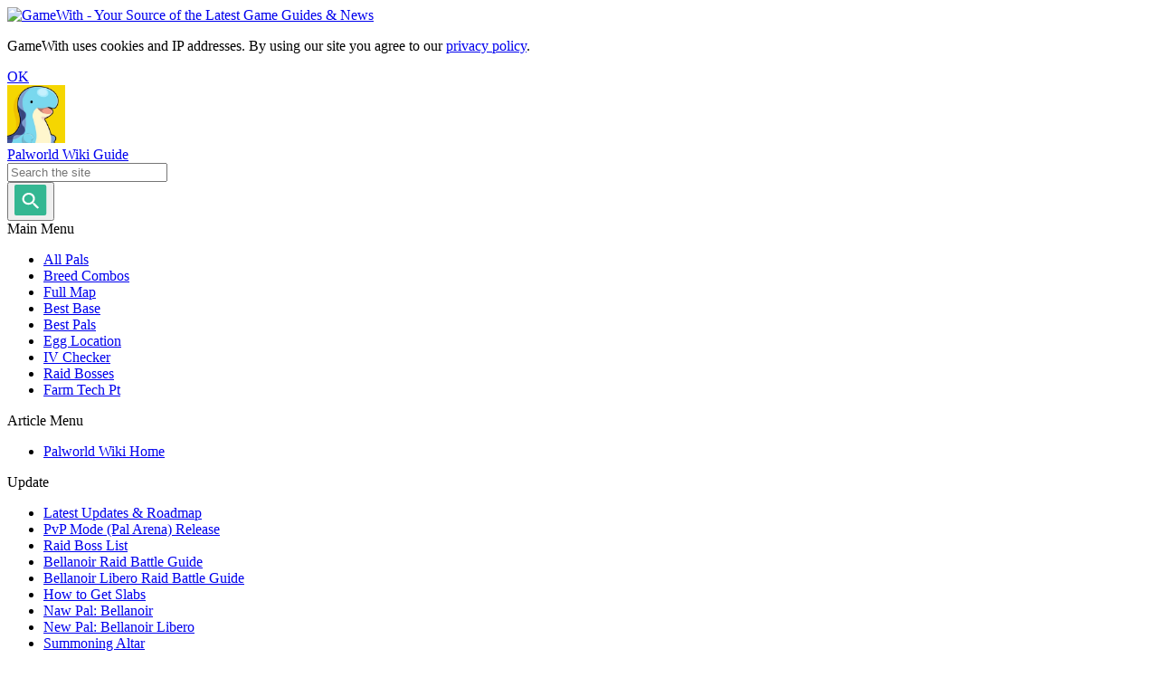

--- FILE ---
content_type: text/html; charset=UTF-8
request_url: https://gamewith.net/palworld/44985
body_size: 25908
content:
<!DOCTYPE html>
<html lang="en-US">
<head prefix="og: http://ogp.me/ns# fb: http://ogp.me/ns/fb# article: http://ogp.me/ns/article#">
        <script>
    window.gtm_container_id = 'GTM-562VKQF';
    window.dataLayer = window.dataLayer || [];
    dataLayer.push({
        'gaProperty': 'UA-44254420-33',
        'ga4Property': 'G-BBDG9MHNPD',
        'ga4PropertyJP': 'G-PHTF4DYVJD',
        'isLoggedIn': 'not_login_user',
        'loginUserId': '',
        'searchGameId': '',
        'pageType': '2',
                    'abTest': 'A'
            });
</script>
        <!-- Google Tag Manager -->
<script>
(function (w, d, s, l, i) {
    w[l] = w[l] || [];
    w[l].push({ "gtm.start": new Date().getTime(), event: "gtm.js" });
    var f = d.getElementsByTagName(s)[0],
        j = d.createElement(s),
        dl = l != "dataLayer" ? "&l=" + l : "";
    j.async = true;
    j.src = "https://www.googletagmanager.com/gtm.js?id=" + i + dl;
    f.parentNode.insertBefore(j, f);
})(window, document, "script", "dataLayer", "GTM-562VKQF");
</script>
<!-- End Google Tag Manager -->
    <script>
    var PWT = {};

    // script読み込み
    var purl = window.location.href;
    var url = '//ads.pubmatic.com/AdServer/js/pwt/156898/5256';
    var profileVersionId = '';
    if (purl.indexOf('pwtv=') > 0) {
        var regexp = /pwtv=(.*?)(&|$)/g;
        var matches = regexp.exec(purl);
        if(matches.length >= 2 && matches[1].length > 0){
        profileVersionId = '/'+matches[1];
        }
    }
    var wtads = document.createElement('script');
    wtads.async = true;
    wtads.type = 'text/javascript';
    wtads.src = url + profileVersionId + '/pwt.js';
    var node = document.getElementsByTagName('script')[0];
    node.parentNode.insertBefore(wtads, node);
</script>    <script async src="//securepubads.g.doubleclick.net/tag/js/gpt.js?network-code=26172165"></script>
    <script>
    window.GDS = window.GDS || {};
    window.GDS.WalkthroughNewURL = {
        getGameIdThreshold() {
            return 125;
        },
    };
</script>
    <script class="js-gwad" data-params-json='{"isMobile":false,"gameId":127,"gameIdGameWith":0,"gameIdGameDB":10000,"adUnitType":"walkthrough","DFPTargetOS":"other","DFPModuleName":"palworld","isIgnoreAdGameId":false}'></script>
	<script type="text/javascript" src="https://assets.gamewith.net/js/dist/en/gamewith/ad/index.js?1761097480"></script>
    <script async src="https://pagead2.googlesyndication.com/pagead/js/adsbygoogle.js?client=ca-pub-6456311939569575"
     crossorigin="anonymous"></script>
    <meta charset="utf-8">
    <meta content="IE=edge,chrome=1" http-equiv="X-UA-Compatible">
    <meta name="viewport" content="width=1000">
            <meta name="description" content="See which Pals learn Lightning Strike and how to obtain the Skill in Palworld. Check our list of Pals that learn Lightning Strike and details of the Skill.
">
            <meta name="date" content="2025-01-20T12:01:09-05:00">
                <meta name="author" content="Palworld Strategy Team" />
        <meta property="article:publisher" content="Palworld Strategy Team">
    
    <link rel="apple-touch-icon-precomposed" sizes="57x57" href="/assets/img/apple-touch-icon-114.png">
    <link rel="apple-touch-icon-precomposed" sizes="114x114" href="/assets/img/apple-touch-icon-114.png">
    <link rel="apple-touch-icon-precomposed" sizes="72x72" href="/assets/img/apple-touch-icon-144.png">
    <link rel="apple-touch-icon-precomposed" sizes="144x144" href="/assets/img/apple-touch-icon-144.png">
        <link rel="canonical" href="https://gamewith.net/palworld/44985">
                <title>Palworld | Lightning Strike - Effect and Pals That Learn It - GameWith</title>

            
<meta property="og:locale" content="en_US">
<meta property="og:site_name" content="GameWith">
    <meta property="og:description" content="See which Pals learn Lightning Strike and how to obtain the Skill in Palworld. Check our list of Pals that learn Lightning Strike and details of the Skill.
" />
<meta property="og:title" content="Palworld | Lightning Strike - Effect and Pals That Learn It - GameWith">
<meta property="og:type" content="article">
<meta property="og:url" content="https://gamewith.net/palworld/44985">
    <meta property="og:image" content="https://img.gamewith.net/assets/images/articles/ogp_default.png">
        <meta name="twitter:card" content="summary_large_image">
    <meta name="twitter:title" content="Palworld | Lightning Strike - Effect and Pals That Learn It - GameWith">
    <meta name="twitter:url" content="https://gamewith.net/palworld/44985">
    <meta name="twitter:description" content="See which Pals learn Lightning Strike and how to obtain the Skill in Palworld. Check our list of Pals that learn Lightning Strike and details of the Skill.
">
    <meta name="twitter:image:src" content="https://img.gamewith.net/assets/images/articles/ogp_default.png">
                    	<link type="text/css" rel="stylesheet" href="https://assets.gamewith.net/css/dist/gamewith_pc.css?1762402797" />
        	<script type="text/javascript" src="https://assets.gamewith.net/js/lib/jquery-1.8.3.min.js?1748845700"></script>
    
    </head>

<body>
<!-- Google Tag Manager (noscript) -->
<noscript><iframe src="https://www.googletagmanager.com/ns.html?id=GTM-562VKQF"
    height="0" width="0" style="display:none;visibility:hidden"></iframe></noscript>
<!-- End Google Tag Manager (noscript) -->

	<link type="text/css" rel="stylesheet" href="https://assets.gamewith.net/css/froala_style.min.css?1748845700" />
<div class="header" id="header">
    <div class="header-inner cf">
        <div id="brand" class="fll">
            <a href="https://gamewith.net/" class="brand-wrap">
            <img class="brand" alt="GameWith - Your Source of the Latest Game Guides & News" height="32" width="142" src="https://assets.gamewith.net/img/logo-white.png?1761097480" />            </a>
        </div>
    </div></div>

<div class="js-cookie-consent cookie-consent is-hidden cf">
    <div class="_inner">
        <div class="_desc">
            <p>
                GameWith uses cookies and IP addresses. By using our site you agree to our <a href="/privacy">privacy policy</a>.
            </p>
        </div>
        <a href="javascript:void(0);">
            <div class="_btn js-cookie-consent-btn">
                OK
            </div>
        </a>
    </div>
</div>
<div class="page-wrap">
        <div class="wrapper-3">
        <div class="left-col-wrap-3 side-col">
            <div class="left-col-content">
                <div class="border"></div>
                <div class="game-header-navi">
                    <a href="https://gamewith.net/palworld/" class="_title">
                        <div class="_icon">
                            <img class="" width="64" height="64" alt="Palworld" src="https://img.gamewith.net/assets/images/games/icons/1a2b46487f112da7a25685e844d0fc4e.png" />                        </div>
                        <div class="_text">
                                                                                                Palworld Wiki Guide                                                                                    </div>
                    </a>
                        <form action="https://gamewith.net/palworld/search/results" method="get" class="search-form" accept-charset="utf-8">                <div class="search-form_input">
            <input placeholder="Search the site" class="fs-s" name="query" value="" type="text" id="form_query" />                    </div>
        <button class="c-searchform_btn search-form_submit">
            <svg width="36" height="34" viewBox="0 0 36 34" fill="none" xmlns="http://www.w3.org/2000/svg">
            <rect x="-0.000976562" width="35.2" height="34" rx="2" fill="#34B792"/>
            <path d="M22.061 20.3083L20.8592 20.2833C20.8592 20.2833 20.8418 19.9498 20.8463 19.7861C21.8918 18.643 22.5515 17.1795 22.6153 15.5859C22.7615 11.9389 19.7307 8.97125 15.8599 8.97125C11.9891 8.97125 8.72042 11.9389 8.57426 15.5859C8.4281 19.2329 11.4582 22.2012 15.3297 22.2012C17.056 22.2012 18.6629 21.6112 19.9258 20.6332C20.1044 20.6352 20.4397 20.6641 20.4397 20.6641L20.4447 21.7763L25.4665 26.6934L27.0827 25.226L22.061 20.3083ZM15.4129 20.1254C12.756 20.1254 10.6764 18.0892 10.7767 15.5859C10.877 13.0826 13.1198 11.047 15.7767 11.047C18.4336 11.047 20.5132 13.0833 20.4129 15.5859C20.3126 18.0885 18.0697 20.1254 15.4129 20.1254Z" fill="white"/>
            </svg>
        </button>
    </form>                </div>
                <div class="c-title">
                    Main Menu
                </div>
                <div class="global-menu-wrap">
                    <ul class="global-menu cf">
                    
                                    <li class="global-menu_item">
                    <a href="https://gamewith.net/palworld/43277">All Pals</a>                </li>
                                                <li class="global-menu_item">
                    <a href="https://gamewith.net/palworld/43535">Breed Combos</a>                </li>
                                                <li class="global-menu_item">
                    <a href="https://gamewith.net/palworld/43313">Full Map</a>                </li>
                                                <li class="global-menu_item">
                    <a href="https://gamewith.net/palworld/43348">Best Base</a>                </li>
                                                <li class="global-menu_item">
                    <a href="https://gamewith.net/palworld/43527">Best Pals</a>                </li>
                                                <li class="global-menu_item">
                    <a href="https://gamewith.net/palworld/43500">Egg Location</a>                </li>
                                                <li class="global-menu_item">
                    <a href="https://gamewith.net/palworld/43765">IV Checker</a>                </li>
                                                <li class="global-menu_item">
                    <a href="https://gamewith.net/palworld/44409">Raid Bosses</a>                </li>
                                                <li class="global-menu_item">
                    <a href="https://gamewith.net/palworld/43782">Farm Tech Pt</a>                </li>
                    
            </ul>
                </div>
                <div class="c-title">
                    Article                     Menu                </div>
                    <div id="js-article-menu" class="c-box">
        <div class="content-menu">
            <ul><li><a class='tips-vertical-menu_item' href='https://gamewith.net/palworld/' >Palworld Wiki Home</a></li></ul>

<div class='tips-vertical-menu_title is-m'> Update</div>
<ul><li><a class='tips-vertical-menu_item' href='https://gamewith.net/palworld/43514' >Latest Updates & Roadmap</a></li><li><a class='tips-vertical-menu_item' href='https://gamewith.net/palworld/44452' >PvP Mode (Pal Arena) Release</a></li><li><a class='tips-vertical-menu_item' href='https://gamewith.net/palworld/44409' >Raid Boss List</a></li><li><a class='tips-vertical-menu_item' href='https://gamewith.net/palworld/44435' >Bellanoir Raid Battle Guide</a></li><li><a class='tips-vertical-menu_item' href='https://gamewith.net/palworld/44438' >Bellanoir Libero Raid Battle Guide</a></li><li><a class='tips-vertical-menu_item' href='https://gamewith.net/palworld/44437' >How to Get Slabs</a></li><li><a class='tips-vertical-menu_item' href='https://gamewith.net/palworld/44408' >Naw Pal: Bellanoir</a></li><li><a class='tips-vertical-menu_item' href='https://gamewith.net/palworld/44436' >New Pal: Bellanoir Libero</a></li><li><a class='tips-vertical-menu_item' href='https://gamewith.net/palworld/44448' >Summoning Altar</a></li></ul>

<div class='tips-vertical-menu_title is-m'> New Items</div>
<ul><li><a class='tips-vertical-menu_item' href='https://gamewith.net/palworld/44442' >Ability Glasses</a></li><li><a class='tips-vertical-menu_item' href='https://gamewith.net/palworld/44444' >Ancient Civilization Core</a></li><li><a class='tips-vertical-menu_item' href='https://gamewith.net/palworld/44443' >Witch's Crown (Ultra)</a></li><li><a class='tips-vertical-menu_item' href='https://gamewith.net/palworld/44446' >Ring of Mercy</a></li><li><a class='tips-vertical-menu_item' href='https://gamewith.net/palworld/44447' >Multiclimate Undershirt</a></li><li><a class='tips-vertical-menu_item' href='https://gamewith.net/palworld/44449' >Power Fruit</a></li><li><a class='tips-vertical-menu_item' href='https://gamewith.net/palworld/44450' >Life Fruit</a></li><li><a class='tips-vertical-menu_item' href='https://gamewith.net/palworld/44451' >Stout Fruit</a></li></ul>

<div class='tips-vertical-menu_title is-m'>Trending</div>
<ul><li><a class='tips-vertical-menu_item' href='https://gamewith.net/palworld/43535' >Breeding Combos Calculator</a></li><li><a class='tips-vertical-menu_item' href='https://gamewith.net/palworld/43527' >Best Pals Tier List</a></li><li><a class='tips-vertical-menu_item' href='https://gamewith.net/palworld/43517' >Best Pals For Early Game</a></li><li><a class='tips-vertical-menu_item' href='https://gamewith.net/palworld/43348' >Best Base Locations</a></li><li><a class='tips-vertical-menu_item' href='https://gamewith.net/palworld/43490' >How to Farm & Use Raw Food</a></li></ul>

<div class='tips-vertical-menu_title is-m'>Interactive Maps</div>
<ul><li><a class='tips-vertical-menu_item' href='https://gamewith.net/palworld/43313' >Full Interactive Map</a></li><li><a class='tips-vertical-menu_item' href='https://gamewith.net/palworld/43318' >Fast Travel Locations</a></li><li><a class='tips-vertical-menu_item' href='https://gamewith.net/palworld/43500' >Egg Locations</a></li><li><a class='tips-vertical-menu_item' href='https://gamewith.net/palworld/43317' >Lifmunk Effigy Locations</a></li><li><a class='tips-vertical-menu_item' href='https://gamewith.net/palworld/43501' >Dungeon Locations</a></li><li><a class='tips-vertical-menu_item' href='https://gamewith.net/palworld/43506' >Tower Location Map</a></li><li><a class='tips-vertical-menu_item' href='https://gamewith.net/palworld/43526' >Black Marketeer Location Map</a></li><li><a class='tips-vertical-menu_item' href='https://gamewith.net/palworld/43516' >Syndicate Camp Locations</a></li><li><a class='tips-vertical-menu_item' href='https://gamewith.net/palworld/43539' >All Journal Locations</a></li><li><a class='tips-vertical-menu_item' href='https://gamewith.net/palworld/43542' >All Skill Fruit Locations</a></li><li><a class='tips-vertical-menu_item' href='https://gamewith.net/palworld/43545' >All Merchants Locations</a></li><li><a class='tips-vertical-menu_item' href='https://gamewith.net/palworld/43687' >Treasure Chest & Key Map</a></li><li><a class='tips-vertical-menu_item' href='https://gamewith.net/palworld/43713' >Gold Key Treasure Chest Locations</a></li><li><a class='tips-vertical-menu_item' href='https://gamewith.net/palworld/43702' >Mining Location Map</a></li><li><a class='tips-vertical-menu_item' href='https://gamewith.net/palworld/43772' >All Village & Town Locations</a></li></ul>

<div class='tips-vertical-menu_title is-m'>Tower Boss Guide</div>
<ul><li><a class='tips-vertical-menu_item' href='https://gamewith.net/palworld/43506' >Tower Boss Order & Levels</a></li><li><a class='tips-vertical-menu_item' href='https://gamewith.net/palworld/43590' >Zoe and Grizzbolt Guide</a></li><li><a class='tips-vertical-menu_item' href='https://gamewith.net/palworld/43672' >Lily and Lyleen Guide</a></li><li><a class='tips-vertical-menu_item' href='https://gamewith.net/palworld/43590' >Zoe and Grizzbolt Guide</a></li><li><a class='tips-vertical-menu_item' href='https://gamewith.net/palworld/43675' >Victor And Shadowbeak Guide</a></li><li><a class='tips-vertical-menu_item' href='https://gamewith.net/palworld/43701' >Marcus And Faleris Guide</a></li></ul>

<div class='tips-vertical-menu_title is-m'>Useful </div>
<ul><li><a class='tips-vertical-menu_item' href='https://gamewith.net/palworld/43502' >Early Game Guide</a></li><li><a class='tips-vertical-menu_item' href='https://gamewith.net/palworld/43602' >Tutorial Walkthrough</a></li><li><a class='tips-vertical-menu_item' href='https://gamewith.net/palworld/43746' >Rayne Syndicate Tower</a></li><li><a class='tips-vertical-menu_item' href='https://gamewith.net/palworld/43330' >Character Creation</a></li><li><a class='tips-vertical-menu_item' href='https://gamewith.net/palworld/43360' >Death Penalty</a></li><li><a class='tips-vertical-menu_item' href='https://gamewith.net/palworld/43344' >Multiplayer Guide</a></li><li><a class='tips-vertical-menu_item' href='https://gamewith.net/palworld/43337' >How To Save</a></li><li><a class='tips-vertical-menu_item' href='https://gamewith.net/palworld/43338' >EXP Farming</a></li><li><a class='tips-vertical-menu_item' href='https://gamewith.net/palworld/43339' >Best Character Status</a></li><li><a class='tips-vertical-menu_item' href='https://gamewith.net/palworld/43341' >Ancient Technology</a></li><li><a class='tips-vertical-menu_item' href='https://gamewith.net/palworld/43346' >Story Mode</a></li><li><a class='tips-vertical-menu_item' href='https://gamewith.net/palworld/43536' >How To Recover HP</a></li><li><a class='tips-vertical-menu_item' href='https://gamewith.net/palworld/43361' >Carrying Capacity</a></li><li><a class='tips-vertical-menu_item' href='https://gamewith.net/palworld/43491' >How To Make A Palbox</a></li><li><a class='tips-vertical-menu_item' href='https://gamewith.net/palworld/43519' >How To Hatch Eggs</a></li><li><a class='tips-vertical-menu_item' href='https://gamewith.net/palworld/43578' >Best Way to Farm Money</a></li><li><a class='tips-vertical-menu_item' href='https://gamewith.net/palworld/43585' >Points Of No Return</a></li><li><a class='tips-vertical-menu_item' href='https://gamewith.net/palworld/43549' >All Technology List</a></li><li><a class='tips-vertical-menu_item' href='https://gamewith.net/palworld/43592' >Best Weapon Tier List</a></li><li><a class='tips-vertical-menu_item' href='https://gamewith.net/palworld/43603' >Legendary Schematics</a></li><li><a class='tips-vertical-menu_item' href='https://gamewith.net/palworld/43604' >Schematic Guide</a></li><li><a class='tips-vertical-menu_item' href='https://gamewith.net/palworld/43361' >Carrying Capacity Guide </a></li><li><a class='tips-vertical-menu_item' href='https://gamewith.net/palworld/43582' >Wildlife Sanctuary Location & Pals</a></li><li><a class='tips-vertical-menu_item' href='https://gamewith.net/palworld/43544' >How To Get Rid Of Wanted</a></li><li><a class='tips-vertical-menu_item' href='https://gamewith.net/palworld/43728' >How To Use Medicine</a></li><li><a class='tips-vertical-menu_item' href='https://gamewith.net/palworld/43782' >Best Way To Farm Technology Points</a></li><li><a class='tips-vertical-menu_item' href='https://gamewith.net/palworld/43732' >Tips & Tricks To Unlock Secret Features</a></li><li><a class='tips-vertical-menu_item' href='https://gamewith.net/palworld/43590' >Zoe and Grizzbolt Guide</a></li><li><a class='tips-vertical-menu_item' href='https://gamewith.net/palworld/43672' >Lily and Lyleen Guide</a></li><li><a class='tips-vertical-menu_item' href='https://gamewith.net/palworld/43570' >How To Build Stairs and Fix Stairs Not Working</a></li><li><a class='tips-vertical-menu_item' href='https://gamewith.net/palworld/43973' >Stairway To Heaven Strategy Walkthrough</a></li><li><a class='tips-vertical-menu_item' href='https://gamewith.net/palworld/43494' >How To Capture Humans</a></li><li><a class='tips-vertical-menu_item' href='https://gamewith.net/palworld/43643' >PIDF Guards Guide</a></li><li><a class='tips-vertical-menu_item' href='https://gamewith.net/palworld/43715' >World Tree Guide</a></li><li><a class='tips-vertical-menu_item' href='https://gamewith.net/palworld/43534' >Hunger System</a></li><li><a class='tips-vertical-menu_item' href='https://gamewith.net/palworld/43725' >How To Get Max Performance?</a></li><li><a class='tips-vertical-menu_item' href='https://gamewith.net/palworld/43766' >Respawn Time Intervals</a></li><li><a class='tips-vertical-menu_item' href='https://gamewith.net/palworld/43537' >How To Increase Movement Speed</a></li><li><a class='tips-vertical-menu_item' href='https://gamewith.net/palworld/43708' >Day & Night Cycle</a></li><li><a class='tips-vertical-menu_item' href='https://gamewith.net/palworld/43601' >Night Time Guide</a></li><li><a class='tips-vertical-menu_item' href='https://gamewith.net/palworld/43789' >How to Organize Palbox</a></li><li><a class='tips-vertical-menu_item' href='https://gamewith.net/palworld/43525' >How To Play Solo Play</a></li><li><a class='tips-vertical-menu_item' href='https://gamewith.net/palworld/43776' >Level Sync Guide</a></li><li><a class='tips-vertical-menu_item' href='https://gamewith.net/palworld/43949' >Jam-filled Bun - How to Get</a></li><li><a class='tips-vertical-menu_item' href='https://gamewith.net/palworld/43742' >Pizza Guy - Reincarnated NPC</a></li><li><a class='tips-vertical-menu_item' href='https://gamewith.net/palworld/44399' >How To Build Defensive Walls</a></li><li><a class='tips-vertical-menu_item' href='https://gamewith.net/palworld/43533' >Grappling Gun</a></li><li><a class='tips-vertical-menu_item' href='https://gamewith.net/palworld/43496' >Pal Sphere Guide</a></li><li><a class='tips-vertical-menu_item' href='https://gamewith.net/palworld/43788' >Weapon Guide</a></li><li><a class='tips-vertical-menu_item' href='https://gamewith.net/palworld/43714' >Best Food and Recipes</a></li><li><a class='tips-vertical-menu_item' href='https://gamewith.net/palworld/43504' >How To Craft & Use Saddle?</a></li></ul>

<div class='tips-vertical-menu_title is-m'>Pals </div>
<ul><li><a class='tips-vertical-menu_item' href='https://gamewith.net/palworld/43535' >Breeding Combos Calculator</a></li><li><a class='tips-vertical-menu_item' href='https://gamewith.net/palworld/43765' >IV Calculator - Stats Checker</a></li><li><a class='tips-vertical-menu_item' href='https://gamewith.net/palworld/43977' >IV Breeding - How To Breed Perfect IV Pal</a></li><li><a class='tips-vertical-menu_item' href='https://gamewith.net/palworld/43587' >How To Breed Pals?</a></li><li><a class='tips-vertical-menu_item' href='https://gamewith.net/palworld/43622' >How To Breed Strong Pals?</a></li><li><a class='tips-vertical-menu_item' href='https://gamewith.net/palworld/43541' >How to Farm Cake and Breed</a></li><li><a class='tips-vertical-menu_item' href='https://gamewith.net/palworld/43495' >How To Catch Pals</a></li><li><a class='tips-vertical-menu_item' href='https://gamewith.net/palworld/43493' >How To Recover & Increase Pal Sanity?</a></li><li><a class='tips-vertical-menu_item' href='https://gamewith.net/palworld/43761' >How to Revive Pals</a></li><li><a class='tips-vertical-menu_item' href='https://gamewith.net/palworld/43342' >Can Pals Evolve?</a></li><li><a class='tips-vertical-menu_item' href='https://gamewith.net/palworld/43277' >All Pals (Paldeck)</a></li><li><a class='tips-vertical-menu_item' href='https://gamewith.net/palworld/43498' >How To Catch Alpha Pals?</a></li><li><a class='tips-vertical-menu_item' href='https://gamewith.net/palworld/43520' >How To Condense Pals</a></li><li><a class='tips-vertical-menu_item' href='https://gamewith.net/palworld/43497' >How to Heal Injuries and Sickness</a></li><li><a class='tips-vertical-menu_item' href='https://gamewith.net/palworld/43576' >Pal Souls Guide</a></li><li><a class='tips-vertical-menu_item' href='https://gamewith.net/palworld/43524' >Passive Skill List</a></li><li><a class='tips-vertical-menu_item' href='https://gamewith.net/palworld/43304' >Active Skill List</a></li><li><a class='tips-vertical-menu_item' href='https://gamewith.net/palworld/43523' >Lucky Pals</a></li><li><a class='tips-vertical-menu_item' href='https://gamewith.net/palworld/43588' >Passive Skill Breeding</a></li><li><a class='tips-vertical-menu_item' href='https://gamewith.net/palworld/43577' >Legendary Pals Location</a></li><li><a class='tips-vertical-menu_item' href='https://gamewith.net/palworld/43584' >Different Color Pal Variants & Subspecies</a></li><li><a class='tips-vertical-menu_item' href='https://gamewith.net/palworld/43647' >Best Pal Active Skills</a></li><li><a class='tips-vertical-menu_item' href='https://gamewith.net/palworld/43301' >Equipable Pal List</a></li><li><a class='tips-vertical-menu_item' href='https://gamewith.net/palworld/43726' >Best Party Build</a></li><li><a class='tips-vertical-menu_item' href='https://gamewith.net/palworld/43778' >Best Food - How & What To Feed Pals</a></li><li><a class='tips-vertical-menu_item' href='https://gamewith.net/palworld/43761' >How To Revive Pals</a></li><li><a class='tips-vertical-menu_item' href='https://gamewith.net/palworld/43358' >How To Butcher Pal</a></li><li><a class='tips-vertical-menu_item' href='https://gamewith.net/palworld/43721' >How To Increase Work Speed</a></li><li><a class='tips-vertical-menu_item' href='https://gamewith.net/palworld/43522' >How To Assign Pal To Task</a></li><li><a class='tips-vertical-menu_item' href='https://gamewith.net/palworld/43676' >Best Skill Fruit Learnable Skills Tier</a></li><li><a class='tips-vertical-menu_item' href='https://gamewith.net/palworld/43712' >All Pals That Increase Drop Rate</a></li><li><a class='tips-vertical-menu_item' href='https://gamewith.net/palworld/43996' >All Pals That Enhance Element Attacks</a></li><li><a class='tips-vertical-menu_item' href='https://gamewith.net/palworld/43589' >Nocturnal Pals</a></li><li><a class='tips-vertical-menu_item' href='https://gamewith.net/palworld/43763' >How To Complete Paldeck </a></li><li><a class='tips-vertical-menu_item' href='https://gamewith.net/palworld/43711' >Best Pals That Apply Element Type</a></li><li><a class='tips-vertical-menu_item' href='https://gamewith.net/palworld/43599' >How To Ride Pals</a></li><li><a class='tips-vertical-menu_item' href='https://gamewith.net/palworld/43784' >Pal Base Stats</a></li></ul>


<div class='tips-vertical-menu_title is-s'>Pal Treatments</div>
<ul><li><a class='tips-vertical-menu_item' href='https://gamewith.net/palworld/43497' >How To Heal Pals Injuries and Sickness</a></li><li><a class='tips-vertical-menu_item' href='https://gamewith.net/palworld/43509' >Ulcer Treatment</a></li><li><a class='tips-vertical-menu_item' href='https://gamewith.net/palworld/43507' >Depression Treatment</a></li><li><a class='tips-vertical-menu_item' href='https://gamewith.net/palworld/43510' >Weakened Treatment</a></li><li><a class='tips-vertical-menu_item' href='https://gamewith.net/palworld/43511' >Fracture Treatment</a></li><li><a class='tips-vertical-menu_item' href='https://gamewith.net/palworld/43512' >Cold Treatment</a></li><li><a class='tips-vertical-menu_item' href='https://gamewith.net/palworld/43508' >Sprain Treatment</a></li><li><a class='tips-vertical-menu_item' href='https://gamewith.net/palworld/44138' >Stress Treatment</a></li><li><a class='tips-vertical-menu_item' href='https://gamewith.net/palworld/43518' >Overfull Treatment</a></li></ul>
<div class='tips-vertical-menu_title is-s'>Pals Tier List</div>
<ul><li><a class='tips-vertical-menu_item' href='https://gamewith.net/palworld/43586' >Best Combat Pals</a></li><li><a class='tips-vertical-menu_item' href='https://gamewith.net/palworld/43300' >Best Flying Pals</a></li><li><a class='tips-vertical-menu_item' href='https://gamewith.net/palworld/43558' >Best Ground Mounts</a></li><li><a class='tips-vertical-menu_item' href='https://gamewith.net/palworld/43679' >Best Water Mounts</a></li><li><a class='tips-vertical-menu_item' href='https://gamewith.net/palworld/43693' >Best Ice Element Pals</a></li><li><a class='tips-vertical-menu_item' href='https://gamewith.net/palworld/43299' >Best Mounts & Fastest Pals</a></li><li><a class='tips-vertical-menu_item' href='https://gamewith.net/palworld/43694' >Best Neutral Element Pals</a></li><li><a class='tips-vertical-menu_item' href='https://gamewith.net/palworld/43692' >Best Grass Element Pals</a></li><li><a class='tips-vertical-menu_item' href='https://gamewith.net/palworld/43695' >Best Fire Element Pals</a></li><li><a class='tips-vertical-menu_item' href='https://gamewith.net/palworld/43696' >Best Dragon Element Pals</a></li><li><a class='tips-vertical-menu_item' href='https://gamewith.net/palworld/43697' >Best Water Element Pals</a></li><li><a class='tips-vertical-menu_item' href='https://gamewith.net/palworld/43716' >Best Partner Skills</a></li><li><a class='tips-vertical-menu_item' href='https://gamewith.net/palworld/43698' >Best Dark Element Pals</a></li><li><a class='tips-vertical-menu_item' href='https://gamewith.net/palworld/43699' >Best Ground Element Pals</a></li><li><a class='tips-vertical-menu_item' href='https://gamewith.net/palworld/43700' >Best Electric Element Pals</a></li><li><a class='tips-vertical-menu_item' href='https://gamewith.net/palworld/43710' >Best Healing Pals</a></li><li><a class='tips-vertical-menu_item' href='https://gamewith.net/palworld/43595' >List Of Pals Which Increases Carrying Capacity</a></li></ul>

<div class='tips-vertical-menu_title is-m'> Base</div>
<ul><li><a class='tips-vertical-menu_item' href='https://gamewith.net/palworld/43790' >Base Building Guide</a></li><li><a class='tips-vertical-menu_item' href='https://gamewith.net/palworld/43348' >Best Base Locations</a></li><li><a class='tips-vertical-menu_item' href='https://gamewith.net/palworld/43521' >Building And Disassemble</a></li><li><a class='tips-vertical-menu_item' href='https://gamewith.net/palworld/43654' >Breeding Base</a></li><li><a class='tips-vertical-menu_item' href='https://gamewith.net/palworld/43581' >Best Base Pals</a></li><li><a class='tips-vertical-menu_item' href='https://gamewith.net/palworld/43593' >How To Move Base</a></li><li><a class='tips-vertical-menu_item' href='https://gamewith.net/palworld/43743' >How To Automate Base</a></li><li><a class='tips-vertical-menu_item' href='https://gamewith.net/palworld/43753' >Pals Getting Stuck In Base</a></li><li><a class='tips-vertical-menu_item' href='https://gamewith.net/palworld/43986' >How To Fix Pals Not Working</a></li><li><a class='tips-vertical-menu_item' href='https://gamewith.net/palworld/43783' >Not Enough Support</a></li><li><a class='tips-vertical-menu_item' href='https://gamewith.net/palworld/43580' >Base Raid - Defense Guide</a></li><li><a class='tips-vertical-menu_item' href='https://gamewith.net/palworld/43651' >Pure Quartz Base</a></li><li><a class='tips-vertical-menu_item' href='https://gamewith.net/palworld/43653' >Coal Base</a></li><li><a class='tips-vertical-menu_item' href='https://gamewith.net/palworld/43657' >Sulfur Base</a></li><li><a class='tips-vertical-menu_item' href='https://gamewith.net/palworld/43617' >Ore Base</a></li><li><a class='tips-vertical-menu_item' href='https://gamewith.net/palworld/44173' >How To Build Stairs</a></li><li><a class='tips-vertical-menu_item' href='https://gamewith.net/palworld/43978' >How To Build Sky Base</a></li><li><a class='tips-vertical-menu_item' href='https://gamewith.net/palworld/43754' >Base Foundations</a></li><li><a class='tips-vertical-menu_item' href='https://gamewith.net/palworld/43748' >Structure Deterioration & Building Decay</a></li><li><a class='tips-vertical-menu_item' href='https://gamewith.net/palworld/43723' >How To Fix Pals Not Eating</a></li><li><a class='tips-vertical-menu_item' href='https://gamewith.net/palworld/43994' >Can Not Repair</a></li><li><a class='tips-vertical-menu_item' href='https://gamewith.net/palworld/43575' >How To Move Storage Chest</a></li><li><a class='tips-vertical-menu_item' href='https://gamewith.net/palworld/44424' >How To Build Castle Base</a></li><li><a class='tips-vertical-menu_item' href='https://gamewith.net/palworld/44400' >How To Build Second Floor</a></li><li><a class='tips-vertical-menu_item' href='https://gamewith.net/palworld/44441' >Monitoring Stand Guide</a></li></ul>

<div class='tips-vertical-menu_title is-s'>Materials</div>
<ul><li><a class='tips-vertical-menu_item' href='https://gamewith.net/palworld/43968' >How To Get Materials</a></li><li><a class='tips-vertical-menu_item' href='https://gamewith.net/palworld/43948' >Ore</a></li></ul>

<div class='tips-vertical-menu_title is-s'>Elements</div>
<ul><li><a class='tips-vertical-menu_item' href='https://gamewith.net/palworld/43492' >Type Chart</a></li><li><a class='tips-vertical-menu_item' href='https://gamewith.net/palworld/43279' >Fire</a></li><li><a class='tips-vertical-menu_item' href='https://gamewith.net/palworld/43280' >Water</a></li><li><a class='tips-vertical-menu_item' href='https://gamewith.net/palworld/43283' >Grass</a></li><li><a class='tips-vertical-menu_item' href='https://gamewith.net/palworld/43284' >Ground</a></li><li><a class='tips-vertical-menu_item' href='https://gamewith.net/palworld/43281' >Electric</a></li><li><a class='tips-vertical-menu_item' href='https://gamewith.net/palworld/43282' >Ice</a></li><li><a class='tips-vertical-menu_item' href='https://gamewith.net/palworld/43286' >Dragon</a></li><li><a class='tips-vertical-menu_item' href='https://gamewith.net/palworld/43285' >Dark</a></li><li><a class='tips-vertical-menu_item' href='https://gamewith.net/palworld/43278' >Neutral</a></li></ul>


<div class='tips-vertical-menu_title is-s'>Work Suitability</div>
<ul><li><a class='tips-vertical-menu_item' href='https://gamewith.net/palworld/43287' >Kindling</a></li><li><a class='tips-vertical-menu_item' href='https://gamewith.net/palworld/43289' >Planting</a></li><li><a class='tips-vertical-menu_item' href='https://gamewith.net/palworld/43291' >Handiwork</a></li><li><a class='tips-vertical-menu_item' href='https://gamewith.net/palworld/43293' >Lumbering</a></li><li><a class='tips-vertical-menu_item' href='https://gamewith.net/palworld/43295' >Medicine Production</a></li><li><a class='tips-vertical-menu_item' href='https://gamewith.net/palworld/43297' >Transporting</a></li><li><a class='tips-vertical-menu_item' href='https://gamewith.net/palworld/43288' >Watering</a></li><li><a class='tips-vertical-menu_item' href='https://gamewith.net/palworld/43290' >Generating Electricity</a></li><li><a class='tips-vertical-menu_item' href='https://gamewith.net/palworld/43292' >Gathering</a></li><li><a class='tips-vertical-menu_item' href='https://gamewith.net/palworld/43294' >Mining</a></li><li><a class='tips-vertical-menu_item' href='https://gamewith.net/palworld/43296' >Cooling</a></li><li><a class='tips-vertical-menu_item' href='https://gamewith.net/palworld/43298' >Farming</a></li></ul>


<div class='tips-vertical-menu_title is-s'>Character</div>
<ul><li><a class='tips-vertical-menu_item' href='https://gamewith.net/palworld/43967' >How To Increase Stamina</a></li><li><a class='tips-vertical-menu_item' href='https://gamewith.net/palworld/43598' >How To Change Character Name</a></li></ul>

<div class='tips-vertical-menu_title is-s'> Multiplayer Server </div>
<ul><li><a class='tips-vertical-menu_item' href='https://gamewith.net/palworld/43359' >Dedicated Server Guide</a></li><li><a class='tips-vertical-menu_item' href='https://gamewith.net/palworld/43515' >How To Setup & Host Dedicated Server?</a></li><li><a class='tips-vertical-menu_item' href='https://gamewith.net/palworld/43618' >Best Server Hosting Provider</a></li></ul>

<div class='tips-vertical-menu_title is-m'>All List</div>
<ul><li><a class='tips-vertical-menu_item' href='https://gamewith.net/palworld/43548' >All Gliders List</a></li><li><a class='tips-vertical-menu_item' href='https://gamewith.net/palworld/43547' >All Ammo List</a></li><li><a class='tips-vertical-menu_item' href='https://gamewith.net/palworld/43546' >All Armor List</a></li><li><a class='tips-vertical-menu_item' href='https://gamewith.net/palworld/43532' >All Consumables List</a></li><li><a class='tips-vertical-menu_item' href='https://gamewith.net/palworld/43531' >All Food List</a></li><li><a class='tips-vertical-menu_item' href='https://gamewith.net/palworld/43530' >All Key Item List</a></li><li><a class='tips-vertical-menu_item' href='https://gamewith.net/palworld/43310' >All Material List</a></li><li><a class='tips-vertical-menu_item' href='https://gamewith.net/palworld/43306' >All Item List</a></li><li><a class='tips-vertical-menu_item' href='https://gamewith.net/palworld/43309' >All Weapon List</a></li><li><a class='tips-vertical-menu_item' href='https://gamewith.net/palworld/43308' >All Building List</a></li><li><a class='tips-vertical-menu_item' href='https://gamewith.net/palworld/43303' >All Partner Skill List</a></li><li><a class='tips-vertical-menu_item' href='https://gamewith.net/palworld/43591' >All Accessory List</a></li><li><a class='tips-vertical-menu_item' href='https://gamewith.net/palworld/43557' >Other Building List</a></li><li><a class='tips-vertical-menu_item' href='https://gamewith.net/palworld/43556' >All Furniture List</a></li><li><a class='tips-vertical-menu_item' href='https://gamewith.net/palworld/43555' >All Defense Building List</a></li><li><a class='tips-vertical-menu_item' href='https://gamewith.net/palworld/43554' >All Lighting Building List</a></li><li><a class='tips-vertical-menu_item' href='https://gamewith.net/palworld/43552' >All Food Building List</a></li><li><a class='tips-vertical-menu_item' href='https://gamewith.net/palworld/43551' >All Storage Buildings List</a></li><li><a class='tips-vertical-menu_item' href='https://gamewith.net/palworld/43553' >All Pal Building List</a></li><li><a class='tips-vertical-menu_item' href='https://gamewith.net/palworld/43550' >All Production Buildings List</a></li></ul>

<div class='tips-vertical-menu_title is-m'>Basic</div>
<ul><li><a class='tips-vertical-menu_item' href='https://gamewith.net/palworld/43340' >Game Price</a></li><li><a class='tips-vertical-menu_item' href='https://gamewith.net/palworld/43328' >Available Platform</a></li><li><a class='tips-vertical-menu_item' href='https://gamewith.net/palworld/43329' >System Requirements</a></li><li><a class='tips-vertical-menu_item' href='https://gamewith.net/palworld/43343' >Mobile Devices</a></li><li><a class='tips-vertical-menu_item' href='https://gamewith.net/palworld/43335' >Multiplayer Cross-Play</a></li><li><a class='tips-vertical-menu_item' href='https://gamewith.net/palworld/43345' >Is There PvP?</a></li><li><a class='tips-vertical-menu_item' href='https://gamewith.net/palworld/43332' >Difficulty Settings</a></li><li><a class='tips-vertical-menu_item' href='https://gamewith.net/palworld/43336' >Controller Settings</a></li><li><a class='tips-vertical-menu_item' href='https://gamewith.net/palworld/43722' >Game Controls</a></li><li><a class='tips-vertical-menu_item' href='https://gamewith.net/palworld/43774' >Connection Timed Out Error</a></li><li><a class='tips-vertical-menu_item' href='https://gamewith.net/palworld/43543' >Best Setting Guide</a></li><li><a class='tips-vertical-menu_item' href='https://gamewith.net/palworld/43600' >Achievements - How To Unlock</a></li><li><a class='tips-vertical-menu_item' href='https://gamewith.net/palworld/43328' >Is Palworld Coming To PS5?</a></li><li><a class='tips-vertical-menu_item' href='https://gamewith.net/palworld/43729' >Is Palworld Available On PS4?</a></li><li><a class='tips-vertical-menu_item' href='https://gamewith.net/palworld/43730' >Is Palworld Coming To Switch?</a></li><li><a class='tips-vertical-menu_item' href='https://gamewith.net/palworld/43733' >PS4 Controller Support</a></li><li><a class='tips-vertical-menu_item' href='https://gamewith.net/palworld/43740' >PS5 Controller Support</a></li><li><a class='tips-vertical-menu_item' href='https://gamewith.net/palworld/43741' >Xbox Controller Support</a></li><li><a class='tips-vertical-menu_item' href='https://gamewith.net/palworld/43771' >How To Play On Mac</a></li><li><a class='tips-vertical-menu_item' href='https://gamewith.net/palworld/43749' >How To Start Playing</a></li><li><a class='tips-vertical-menu_item' href='https://gamewith.net/palworld/43597' >VR Support</a></li></ul>




<div class='tips-vertical-menu_title is-m'>日本語版攻略</div>
<ul><li><a class='tips-vertical-menu_item' href='https://gamewith.jp/palworld/' >パルワールド攻略</a></li></ul>        </div>
    </div>
                    <div class="c-title">
                    Forum                </div>
                            </div>
            <div class="left-col-border-wrap">
                <div class="border"></div>
            </div>
            <button class="left-col-toggle js-left-col-toggle">
                <div class="toggle-icon"></div>
            </button>
        </div>
        <div class="main-right-col-wrap-3">
            <div class="main-col-wrap-3">
                    <div class="pankuzu-wrap">
        <div class="pankuzu-inner js-pankuzu-inner">
                                                            <div class="pankuzu-child js-pankuzu-child">
                        <a href="https://gamewith.net/">
                            <span itemprop="title" class="pankuzu-child-title">GameWith</span>
                        </a>
                        <span class="pankuzu-arrow"></span>
                                </div>
                                                                <div class="pankuzu-child js-pankuzu-child">
                        <a href="https://gamewith.net/palworld/">
                            <span itemprop="title" class="pankuzu-child-title">Palworld Wiki Guide</span>
                        </a>
                        <span class="pankuzu-arrow"></span>
                                </div>
                                                                <div class="pankuzu-child js-pankuzu-child">
                        <a href="https://gamewith.net/palworld/43623">
                            <span itemprop="title" class="pankuzu-child-title">アクティブスキル一覧 デモ</span>
                        </a>
                        <span class="pankuzu-arrow"></span>
                                </div>
                                                                <div class="pankuzu-child js-pankuzu-child">
                        <span class="pankuzu-child-title">Lightning Strike - Effect and Pals That Learn It</span>
                                </div>
                                    </div>
    </div>

    <script type="application/ld+json">
    {
        "@context": "http://schema.org",
        "@type": "BreadcrumbList",
        "itemListElement": [
                                                            {
                        "@type": "ListItem",
                        "position": 1,
                        "item": {
                            "@id": "https://gamewith.net/",
                            "name": "GameWith"
                        }
                    }
                    ,                                                                {
                        "@type": "ListItem",
                        "position": 2,
                        "item": {
                            "@id": "https://gamewith.net/palworld/",
                            "name": "Palworld Wiki Guide"
                        }
                    }
                    ,                                                                {
                        "@type": "ListItem",
                        "position": 3,
                        "item": {
                            "@id": "https://gamewith.net/palworld/43623",
                            "name": "アクティブスキル一覧 デモ"
                        }
                    }
                                                                                    ]
    }
    </script>
                <div class="c-box w-for-tips-custom-style">
                    <div class="article-hero">
                        <h1>Lightning Strike - Effect and Pals That Learn It</h1>
                        <div class="_info">
                            <div class="walkthrough-last-update">
                                <span class="_text">Last Updated: <time datetime="2025-01-20T12:01-05:00">January 20, 2025 12:01 PM</time></span>
                            </div>
                            <button class="comment-direct js-link-to-comment">
                                <div class="comment-count">
                                    <i class="c-comment-icon is-pushed"></i>
                                    <span class="comment-direct-num">0</span>
                                </div>
                                <div class="comment-instruction">
                                    <span>See latest comments</span>
                                    <i class="i-expand-down-arrow"></i>
                                </div>
                            </button>
                        </div>
                                            </div>
                    <div class="article-wrap">
                        <script type="application/ld+json">
{
    "@context": "http://schema.org",
    "@type": "Article",
    "mainEntityOfPage": {
        "@type": "WebPage",
        "@id": "https://gamewith.net/44985"
    },
        "headline": "Lightning Strike - Effect and Pals That Learn It",
                    "description": "See which Pals learn Lightning Strike and how to obtain the Skill in Palworld. Check our list of Pals that learn Lightning Strike and details of the Skill.
",
                        "articleBody": "Table of ContentsSkill EffectHow to Get / Pals That Can Learn This Skill    
        
        
            
        
    
Lightning Strike EffectSkill DataLightning Strike雷12040Acts as a lightning rod, calling down thunderbolts that electrocute the surrounding area.Skill Recovery PeriodRecovery TimeApprox. 6 sec.Skill FruitFruit to learn this skillElectric Skill Fruit: Lightning StrikeHow to Get Lightning Strike and Pals That Can Learn It Can Be Learned with Skill FruitSkill Fruit Locations MapReset the check status of the Skill FruitsList of Pals That Can Learn This Skill    
        
        
            
        
    
Palworld Related ArticlesBreeding CalculatorLegendary PalsWildlife Sanctuary PalsSubspeciesNocturnal PalsLucky Pals Pal Passive Skills Breeding How To Breed Strong Pals Farm Cake For BreedingIV CalculatorIV BreedingHow To Revive PalsHow To Complete Paldeck▶All Pals List Pals DatabaseBest PalsBest Pals Tier ListBest Pals For Early GameBest Pals For BaseBest Ground MountsBest Pals For BattleBest Party BuildAll List All Ammo List  All Gliders List All Armor List All Consumables List All Food List All Key Item List All Material List All Item List All Weapon List All Building ListAll Partner Skill ListPal Tier ListBest Ice Element PalsBest Neutral Element PalsBest Grass Element PalsBest Fire Element PalsBest Dragon Element Pals Best Water Element Pals  Best Dark Element Pals  Best Partner Skills Best Ground Element Pals  Best Electric Element PalsPal Role List Pal RidesFly PalsEquipable Pal ListBase PalsCombat PalsWater Mount PalsPals That Increase Drop Rate Nocturnal Pals-Elements ListNeutralFireWaterElectricIceGrassGroundDarkDragonBest Pals That Apply Element TypeWork Suitability ListKindlingWateringPlantingGenerating ElectricityHandiworkGatheringLumberingMiningMedicine ProductionCoolingTransportingFarmingSkills ListPartner SkillsActive SkillsPassive Skills",
    
            
"image": 
        [
                {
            "@type": "ImageObject",
            "url": "https://img.gamewith.net/assets/images/games/covers/a2e49ce00d19f419ea309233f6720abd.png"
                            ,
                "width": 980,
                "height": 300                    }
                    ,
                    {
            "@type": "ImageObject",
            "url": "https://img.gamewith.net/article/thumbnail/rectangle/43272.png?date=1713485453"
                            ,
                "width": 600,
                "height": 315                    }
                    ]
    ,
    
    "datePublished": "2024-05-12T00:36:48-04:00",
    "dateModified": "2025-01-20T12:01:09-05:00",
            "author": {
            "@type": "Person",
            "name": "Palworld Strategy Team"
        },
        "publisher": {
        "@type": "Organization",
        "name": "GameWith",
        "logo": {
            "@type": "ImageObject",
            "url": "https://assets.gamewith.net/assets/img/logo.png",
            "width": 276,
            "height": 46
        }
    }
}
</script>
                                <div class="new-game-announce">
        <p class="_header">Hot Topic</p>
        <ul class="_list">
            
                                                            <li class="_heading">
                            Palworld News! April 29 UPDATE                        </li>
                                    
            
                                    <li class="_item">
                        <i class="_i-notification"></i>
                                                    <a
                                href="https://gamewith.net/palworld/43514"
                                class="_link gtm-ga4-walkthrough-click-event"
                                gtm-walkthrough-name="お知らせ"
                                gtm-walkthrough-type="New Map, Weapons & More Coming Summer!"
                            >New Map, Weapons & More Coming Summer!</a>
                                            </li>
                
            
                                    <li class="_item">
                        <i class="_i-notification"></i>
                                                    <a
                                href="https://gamewith.net/palworld/44410"
                                class="_link gtm-ga4-walkthrough-click-event"
                                gtm-walkthrough-name="お知らせ"
                                gtm-walkthrough-type="Check Out the 4 New Pals"
                            >Check Out the 4 New Pals</a>
                                            </li>
                
            
                                                            <li class="_heading">
                            Trending Now!                        </li>
                                    
            
                                    <li class="_item">
                        <i class="_i-notification"></i>
                                                    <a
                                href="https://gamewith.net/palworld/43535"
                                class="_link gtm-ga4-walkthrough-click-event"
                                gtm-walkthrough-name="お知らせ"
                                gtm-walkthrough-type="Try the Best Breeding Combos Calculator Ever!"
                            >Try the Best Breeding Combos Calculator Ever!</a>
                                            </li>
                
            
                                    <li class="_item">
                        <i class="_i-notification"></i>
                                                    <a
                                href="https://gamewith.net/palworld/43527"
                                class="_link gtm-ga4-walkthrough-click-event"
                                gtm-walkthrough-name="お知らせ"
                                gtm-walkthrough-type="Check Out the Best Pals Tier List"
                            >Check Out the Best Pals Tier List</a>
                                            </li>
                
                    </ul>
    </div>
<div class="article-share-btn-wrap">
                            <ul class="sns-btn cf">
                                    <li class="_item">
                        <a href="https://twitter.com/share?url=https://gamewith.net/palworld/44985&amp;text=Palworld%20%7C%20Lightning%20Strike%20-%20Effect%20and%20Pals%20That%20Learn%20It%20-%20GameWith" target="_blank" class="_btn is-tw" rel="nofollow"><i class="_i"></i><span class="_text">Post</span></a>
                    </li>
                                    <li class="_item">
                        <a href="https://www.facebook.com/sharer/sharer.php?u=https://gamewith.net/palworld/44985" target="_blank" class="_btn is-fb" rel="nofollow"><i class="_i"></i><span class="_text">Share</span></a>
                    </li>
                                    <li class="_item">
                        <a href="https://www.reddit.com/submit?url=https://gamewith.net/palworld/44985&amp;title=Palworld%20%7C%20Lightning%20Strike%20-%20Effect%20and%20Pals%20That%20Learn%20It%20-%20GameWith" target="_blank" class="_btn is-rd" rel="nofollow"><i class="_i"></i><span class="_text">Share</span></a>
                    </li>
                            </ul>
            </div>
<hr class="article-hero-hr">
<div id="article-body" class="">
    <style>.pal_table1 table{text-align: center;table-layout: fixed;}#article-body .pal_table1 table .w-article-img{margin-bottom: 2px;}.pal_table1 tr td{vertical-align: top;}.pal_table1.radius img {border-radius:4px;}.pal_table2 table td:nth-child(1) ,.pal_table2 table th:nth-child(1) {text-align: center;table-layout: fixed;width:33%;font-weight:bolder;}#article-body .pal_table2 table .w-article-img {margin-bottom: 2px;}#article-body .pal_inline_table img{    display:inline;    margin:0;    vertical-align:middle;}.pal_img_adjust table tr td{padding: 2px 2px !important;}.pal_img_adjust .w-article-img{margin-bottom:2px!important;}.pal_img_adjust table{table-layout:fixed;}/*ポイントリスト*/.pal_pointlist {    border: 3px solid #6a7296;    border-radius: 6px;    background: #f5fcff;    box-shadow: 0 0 2px #5ecaff;    margin-top: 15px;    position: relative;    margin-bottom: 15px;}#article-body .pal_pointlist ul {    margin: 3px 0;}#article-body .pal_pointlist[[pointText]]:before {    content: attr(pointText);    color: #0b3f69;    position: absolute;    top: -13px;    left: 10px;    background: #ffffff;    padding: 0px 4px;    height: 20px;    line-height: 20px;    font-weight: bolder;}#article-body .pal_pointlist li {    font-weight: bolder;    background-image: unset;    position: relative;    margin: 0px 10px;    padding: 5px 0 5px 24px;    border-bottom: 1px dashed #697296;    counter-increment: count;}#article-body .pal_pointlist li:last-child{    border-bottom:unset;}#article-body .pal_pointlist li:before {    position: absolute;    left: -2px;    top: 6px;    color: #fff;    background: #359596;    background-size: 18px;    width: 20px;    height: 20px;    content: counter(count);    text-align: center;    border-radius: 4px;    line-height: 20px;    border: outset 1px #359597;}#article-body .pal_pointlist.nc li:before {    content: "";    background: #174243;    width: 6px;    height: 6px;    border-radius: 50px;    top: 12px;    left: 8px;}#article-body .pal_pointlist._ol li{    counter-increment: count;}#article-body .pal_pointlist._ol li:before {    content: counter(count);    color: #fff;    background: #0b3f69;    text-align: center;    border-radius: 4px;    left: -3px;    scale: 0.9;}/*チャート*/#article-body .pal_chart_list {    margin: 15px 0 15px 12px;    padding-left: 8px;    border-left: 3px dotted #7ea2a1;    position: relative;}#article-body .pal_chart_list:after {    content: "";    position: absolute;    bottom: -8px;    left: -5px;    background: #9dcdce;    width: 7px;    height: 7px;    border-radius: 50px;}#article-body .pal_chart_list h3 {    color: unset;    counter-increment: num;    position: relative;    padding: 0 0 0 36px;    margin: 3px 3px 7px -24px;    line-height: 30px;    border-left: none;    transform: translateY(-1px);    background-image: unset;}.pal_chart_list h3:before {    content: counter(num);    position: absolute;    left: -1px;    top: 1px;    background: #359597;    color: white;    width: 30px;    height: 30px;    text-align: center;    border: outset 1px #359597;    border-radius: 6px;}.pal_chart_list h3:after {    content: "";    border-bottom: 2px solid #154241;    width: 100%;    display: block;}#article-body .pal_chart_list h4 {    background-image: none;    padding: 3px 6px;    border: 1px solid #174244;    line-height: 18px;    border-radius: 4px;    position: relative;}#article-body .pal_chart_list h4:before {    content: "";    color: white;    margin: 0 3px 0 0;    background: #174243;    border-radius: 50px;    width: 10px;    height: 10px;    display: inline-block;    vertical-align: middle;    position: absolute;    left: -15px;    top: calc(50% - 5px);}/*カスタムリスト*/.w-custom-list.default-theme>li>._item>._head {    background-color: #f2fcff;}.w-custom-filter>._button-group>._element>input[type=checkbox]:checked+label>._button {    background: linear-gradient(to bottom,#ccd3cf,#8d8d8d 40%,#6a6d6b 60%,#6b746f 100%);    border: solid 1px #649aab;}.w-custom-filter>._search-group>._search>._clear-btn {    background: linear-gradient(to bottom,#b5cadc,#bfe2f4 40%,#5f7ca5 60%,#7089ad 100%);}.w-custom-filter>._tab-group>._tab>input[type=radio]:checked+label {    color: #fff;    background: linear-gradient(to bottom,#ccd3cf,#8d8d8d 40%,#6a6d6b 60%,#6b746f 100%);    opacity: 1;    border: solid 1px #649aab;}.w-custom-filter>._subject ,.w-custom-filter>._group, .w-custom-filter>._tab-group, .w-custom-filter>._button-group, .w-custom-filter>._switch-group, .w-custom-filter>._search-group, .w-custom-filter>._select-group {    background-color: #f2fcff;}.w-custom-filter>._select-group>select {    background: #ffffff;}.w-custom-list.default-theme>li>._item>._head span._budge {    display: inline-block;    font-size: 11px;    line-height: 11px;    margin-right: 4px;    background: #fff;    border: solid 1px #e2e2e2;    padding: 2px 0;    width: 60px;    text-align: center;}.w-custom-list.default-theme>li>._item>._head>._float-right {    top: 2px;    right: 6px;}#article-body .w-custom-list.default-theme._pal>li>._item>._head>._float-right img {    width:20px;    height:20px;    margin:0;    display:inline-block;}.w-custom-list.default-theme._pal>li>._item ._body div {    display:inline-block;    width:50%;}.main-wrap-2-column .w-custom-list.default-theme._pal>li>._item ._body div {    width:33%;}#article-body .w-custom-list.default-theme>li>._item ._body img {    display:inline-block;    margin:2px 4px 2px 2px;    vertical-align:middle;    border-radius:4px;}#article-body .w-custom-filter>._button-group>._element>input[type=checkbox]+label>._button img {    display:inline-block;    vertical-align:middle;    margin:2px;}.w-custom-list.default-theme._skill>li>._item [class^="_label"] {    width:30px;}.w-custom-list.default-theme._skill>li>._item>div>._body div._container {    margin-right:10px;    display:inline-block;}#article-body .w-custom-list.default-theme._skill>li>._item>._head img {    display:inline-block;    margin:0px 4px 0 2px;}.pal_icon td:nth-child(1) img { display: inline-block !important; vertical-align: middle; margin-right: 2px !important; }.w-custom-list.default-theme>li>._item>._body > div img{display:inline-block !important;width:33%;}.pal_acskill_table {border: solid 1px #e2e2e2;margin-bottom: 15px;}.pal_acskill_table>._head {padding: 8px 5px 8px 5px ;border-bottom: 1px solid #e2e2e2;font-weight: bold;font-size: 14px;}.pal_acskill_table>._head>._float-right {float:right;}.pal_acskill_table>._head>._float-right>._att {padding: 12px 8px 12px 8px ;border-left: 1px solid #e2e2e2;text-align: center;}.pal_acskill_table>._head>._float-right>._att img {display: inline-block!important;width: 20px;margin: 0 3px 0 0!important;}.pal_acskill_table>._head>._float-right>._pw,.pal_acskill_table>._head>._float-right>._ct {position:relative;padding: 12px 5px 12px 5px ;font-weight: bold;border-left: 1px solid #e2e2e2;text-align: center;}.pal_acskill_table>._head>._float-right>._pw::before {content: "Power";font-size:11px;font-weight: bold;color: #999;margin-right: 3px;}.pal_acskill_table>._head>._float-right>._ct::before {content: "CT";font-size:11px;font-weight: bold;color: #999;margin-right: 3px;}.pal_acskill_table>._body {border-top: solid 1px #e2e2e2;background-color: #f3f3f3;padding: 5px;}.pal_acskill_table>._body>._content {border: solid 1px #e2e2e2;border-radius: 2px;background-color: #fff;padding: 5px;font-size: 12px;line-height: 1.4;}#article-body .pal_inline img{    display:inline-block;    vertical-align:middle;    margin:2px 4px 2px 2px;}#article-body h4 img {    display:inline-block;    margin:0;    vertical-align:middle;}</style><p><span></span></p><div class="article_outline"><p><span class='bolder'>Table of Contents</span></p><ul><li><a href='#ef' >Skill Effect</a></li><li><a href='#get' >How to Get / Pals That Can Learn This Skill</a></li></ul></div><!-- .article_outline -->    <div class="c-rectangle-ad-wrap">
        <!-- /26172165/en_pc_inarticle_1 -->
        <div id='div-gpt-ad-1659939828366-0' class="c-rectangle-ad has-sponsoredlink js-article-ad">
            <script type='text/javascript'>
                googletag.cmd.push(function() { googletag.display('div-gpt-ad-1659939828366-0'); });
            </script>
        </div>
    </div>
<h2 id="ef">Lightning Strike Effect</h2><h3>Skill Data</h3><video data-original="https://img.gamewith.net/common_movies/edefc57fa284cf973e14c03476a847e3.mp4" class="js-lazyload-video" width="100%" autoplay muted playsinline loop controls></video><div class="pal_acskill_table"><div class="_head">Lightning Strike<div class="_float-right"><span class="_att"><img src='https://img.gamewith.net/assets/images/common/transparent1px.png' data-original='https://img.gamewith.net/article_tools/palworld/gacha/type4.png' data-use-lazyload='true' width=20px height=20px class='js-lazyload-fixed-size-img c-blank-img w-article-img' alt='Electric'><noscript><img src='https://img.gamewith.net/article_tools/palworld/gacha/type4.png' alt='Electric' /></noscript>雷</span><span class="_pw">120</span><span class="_ct">40</span></div></div><div class="_body"><div class="_content">Acts as a lightning rod, calling down thunderbolts that electrocute the surrounding area.</div></div></div><h4>Skill Recovery Period</h4><div><table><tr><th width="30%">Recovery Time</th><td>Approx. 6 sec.</td></tr></table></div><h3>Skill Fruit</h3><div class="pal_inline"><table><tr><th width="30%">Fruit to learn this skill</th><td><a href='https://gamewith.net/palworld/44985' ><img src='https://img.gamewith.net/assets/images/common/transparent1px.png' data-original='https://img.gamewith.net/article_tools/palworld/gacha/item299.png?2' data-use-lazyload='true' width=50px height=50px class='js-lazyload-fixed-size-img c-blank-img w-article-img' alt='Electric Skill Fruit: Lightning Strike'><noscript><img src='https://img.gamewith.net/article_tools/palworld/gacha/item299.png?2' alt='Electric Skill Fruit: Lightning Strike' /></noscript>Electric Skill Fruit: Lightning Strike</a></td></tr></table></div><h2 id="get">How to Get Lightning Strike and Pals That Can Learn It</h2><h3> Can Be Learned with Skill Fruit</h3><h4>Skill Fruit Locations Map</h4><div id="RenderMap" class="leaflet-render-map"></div><div class="js-check-reset">Reset the check status of the Skill Fruits</div><link href="https://gamewith-tool.s3.ap-northeast-1.amazonaws.com/assets/css/article_maptool-4.0.0-pal.min.css?2" rel="stylesheet" /><script src="https://gamewith-tool.s3.ap-northeast-1.amazonaws.com/assets/js/article_maptool-4.0.0-pal.min.js?3"></script><style>.leaflet-marker-fasttravel {z-index: 1 !important;opacity: 0.7;width: 30px;height: 30px;}.leaflet-modal ._container .w-tower-boss img {  display: inline-block !important;  margin: 0px !important;  margin-bottom: 0px !important;  width: 25px;}.w-tower-boss ._name {  font-weight: bold;  font-size: 14px;}.w-tower-boss ._row {  display: flex;  align-items: center;  justify-content: center;  gap: 5px;}.w-tower-boss ._types {  display: flex;  align-items: center;}.w-tower-boss ._hp {  font-size: 14px;}</style><script>        window._typeDatas = [{name:'fasttravel',text:'ファストトラベル',iconUrl:'https://img.gamewith.net/article_tools/palworld/gacha/map_pin_fasttravel.png',buttonUrl:'https://img.gamewith.net/article_tools/palworld/gacha/map_pin_fasttravel.png',switch: 'button',defaultChecked: true,enableChecker: true,articleLabel:'ファストラ一覧記事を見る',checkedStr:'開放',uncheckStr:'未開放',enableModal:true,isDisplayGameCordinate:true,},{name:'tower',text:'塔',iconUrl:'https://img.gamewith.net/article_tools/palworld/gacha/map_pin_tower.png',buttonUrl:'https://img.gamewith.net/article_tools/palworld/gacha/map_pin_tower.png',switch: 'button',defaultChecked: true,articleLabel:'攻略記事を見る',enableModal:true,},{name:'kurulis',text:'クルリス像',iconUrl:'https://img.gamewith.net/article_tools/palworld/gacha/map_pin_kurulis.png',buttonUrl:'https://img.gamewith.net/article_tools/palworld/gacha/map_pin_kurulis.png',switch: 'button',defaultChecked: true,enableChecker: true,articleLabel:'クルリス像一覧記事を見る',enableModal:true,isDisplayGameCordinate:true,isMaybeGameCordinate:true,},{name:'fieldboss',text:'フィールドボス',iconUrl:'https://img.gamewith.net/article_tools/palworld/gacha/map_pin_fieldboss.png',buttonUrl:'https://img.gamewith.net/article_tools/palworld/gacha/map_pin_fieldboss.png',switch: 'button',defaultChecked: true,enableChecker: true,checkedStr:'クリア済み',uncheckStr:'未クリア',enableModal:true,isDisplayGameCordinate:true,isMaybeGameCordinate:true,},{name:'dungeon',text:'ダンジョン',iconUrl:'https://img.gamewith.net/article_tools/palworld/gacha/map_pin_dungeon.png',buttonUrl:'https://img.gamewith.net/article_tools/palworld/gacha/map_pin_dungeon.png',switch: 'button',defaultChecked: true,articleLabel:'攻略記事を見る',enableModal:true,isDisplayGameCordinate:true,isMaybeGameCordinate:true,},{name:'captured',text:'捕まっているパル',iconUrl:'https://img.gamewith.net/article_tools/palworld/gacha/map_pin_captured.png',buttonUrl:'https://img.gamewith.net/article_tools/palworld/gacha/map_pin_captured.png',switch: 'button',defaultChecked: true,enableChecker: true,articleLabel:'密猟団のアジト一覧記事を見る',enableModal:true,isDisplayGameCordinate:true,isMaybeGameCordinate:true,},{name:'egg',text:'卵',iconUrl:'https://img.gamewith.net/article_tools/palworld/gacha/map_pin_egg.png',buttonUrl:'https://img.gamewith.net/article_tools/palworld/gacha/map_pin_egg.png',switch: 'button',defaultChecked: true,enableChecker: true,articleLabel:'卵一覧記事を見る',isDisplayGameCordinate:true,isMaybeGameCordinate:true,},{name:'merchantred',text:'商人(赤)',iconUrl:'https://img.gamewith.net/article_tools/palworld/gacha/map_pin_merchant_red.png',buttonUrl:'https://img.gamewith.net/article_tools/palworld/gacha/map_pin_merchant_red.png',switch: 'button',defaultChecked: true,articleLabel:'商人一覧記事を見る',enableModal:true,isDisplayGameCordinate:true,isMaybeGameCordinate:true,},{name:'merchantgreen',text:'商人(緑)',iconUrl:'https://img.gamewith.net/article_tools/palworld/gacha/map_pin_merchant_green.png?1',buttonUrl:'https://img.gamewith.net/article_tools/palworld/gacha/map_pin_merchant_green.png?1',switch: 'button',defaultChecked: true,articleLabel:'商人一覧記事を見る',enableModal:true,isDisplayGameCordinate:true,isMaybeGameCordinate:true,},{name:'merchantpal',text:'商人(パル)',iconUrl:'https://img.gamewith.net/article_tools/palworld/gacha/map_pin_merchant_blue.png?1',buttonUrl:'https://img.gamewith.net/article_tools/palworld/gacha/map_pin_merchant_blue.png?1',switch: 'button',defaultChecked: true,articleLabel:'商人一覧記事を見る',enableModal:true,isDisplayGameCordinate:true,isMaybeGameCordinate:true,},{name:'merchantdark',text:'闇商人',iconUrl:'https://img.gamewith.net/article_tools/palworld/gacha/map_pin_merchantdark.png',buttonUrl:'https://img.gamewith.net/article_tools/palworld/gacha/map_pin_merchantdark.png',switch: 'button',defaultChecked: true,articleLabel:'闇商人一覧記事を見る',enableModal:true,isDisplayGameCordinate:true,isMaybeGameCordinate:true,},{name:'skillfruits',text:'技の実',iconUrl:'https://img.gamewith.net/article_tools/palworld/gacha/map_pin_skillfruits.png',buttonUrl:'https://img.gamewith.net/article_tools/palworld/gacha/map_pin_skillfruits.png',switch: 'button',defaultChecked: true,enableChecker: true,articleLabel:'技の実一覧記事を見る',enableModal:true,isDisplayGameCordinate:true,isMaybeGameCordinate:true,},{name:'memo',text:'手記',iconUrl:'https://img.gamewith.net/article_tools/palworld/gacha/map_pin_memo.png',buttonUrl:'https://img.gamewith.net/article_tools/palworld/gacha/map_pin_memo.png',switch: 'button',defaultChecked: true,enableChecker: true,articleLabel:'手記一覧記事を見る',enableModal:true,isDisplayGameCordinate:true,isMaybeGameCordinate:true,},{name:'chest',text:'宝箱',iconUrl:'https://img.gamewith.net/article_tools/palworld/gacha/map_pin_chest3.png',buttonUrl:'https://img.gamewith.net/article_tools/palworld/gacha/map_pin_chest3.png',switch: 'button',defaultChecked: true,enableChecker: true,enableModal:true,isDisplayGameCordinate:true,},{name:'metal',text:'金属鉱石',iconUrl:'https://img.gamewith.net/article_tools/palworld/gacha/map_pin_ore_metal.png',buttonUrl:'https://img.gamewith.net/article_tools/palworld/gacha/map_pin_ore_metal.png',switch: 'button',defaultChecked: true,enableModal:true,isDisplayGameCordinate:true,},{name:'coal',text:'石炭',iconUrl:'https://img.gamewith.net/article_tools/palworld/gacha/map_pin_ore_coal.png',buttonUrl:'https://img.gamewith.net/article_tools/palworld/gacha/map_pin_ore_coal.png',switch: 'button',defaultChecked: true,enableModal:true,isDisplayGameCordinate:true,},{name:'sulfur',text:'硫黄',iconUrl:'https://img.gamewith.net/article_tools/palworld/gacha/map_pin_ore_sulfur.png',buttonUrl:'https://img.gamewith.net/article_tools/palworld/gacha/map_pin_ore_sulfur.png',switch: 'button',defaultChecked: true,enableModal:true,isDisplayGameCordinate:true,},{name:'quartz',text:'ピュアクォーツ',iconUrl:'https://img.gamewith.net/article_tools/palworld/gacha/map_pin_ore_quartz.png',buttonUrl:'https://img.gamewith.net/article_tools/palworld/gacha/map_pin_ore_quartz.png',switch: 'button',defaultChecked: true,enableModal:true,isDisplayGameCordinate:true,},        ];        window._mapDatas = [                {                        id:'パルパゴス島',                        name:'パルパゴス島',                        zoomStage:10,                        defaultStage:1,                        pcDefaultStage:2,                        backgroundImage:'https://img.gamewith.net/img/ba21df0dbcce92f877be3ba8f024a8e2.png',                        initLocation: new Array([-90, 90], [90, -90]),                        defaultPosition: [0, 0],                        padding: 360,                },        ];function formatPinDatas(pinDatas) {        return pinDatas.map((pinData) => {          if (pinData.type === 'tower') {            const typeList = ['無','炎','水','雷','地','草','氷','竜','闇',];            const typeIconList = pinData.bossTypes              .split('/')              .map(                (type) =>                  `https://img.gamewith.net/article_tools/palworld/gacha/type${                    typeList.indexOf(type) + 1                  }.png`              );            pinData.pinHTML = `<div class="w-tower-boss">      <div class="_row">        <span class="_name">${pinData.bossName} Lv${pinData.bossLv}</span>        <div class="_types">          ${typeIconList            .map((typeIcon) => `<img src="${typeIcon}">`)            .join('')}                  </div>      </div>      <div class="_hp">HP:${parseInt(pinData.bossHp).toLocaleString()}</div>      </div>`;          }          return pinData;        });      }$(function () {window._pinDatas = formatPinDatas(window._pinDatas);});</script><style>.js-check-reset {  font-size: 13px;  line-height: 13px;  font-weight: bold;  color: #34b792;  border: solid 1px #34b792;  text-align: center;  border-radius: 2px;  cursor:pointer;  padding: 10px 0;  margin: 10px 0;  background-color: #fff;}.js-check-reset:active {  color: #fff;  background-color: #34b792;}</style><script>         $(function () {            $.fn.leafletArticleMapToolV4({                defaultMapId: "パルパゴス島",                saveKeyName: 'PalworldMap',                pinDatas: window._pinDatas,                circlePinDatas: [],                achievementDatas: window._achievementDatas,                mapDatas: window._mapDatas,                typeDatas: window._typeDatas,                enableChecker: true,                filterTypes: [],                filterMaps: [],                enableAutoControlButton: true,                lang: "en"            })            .LabelIcon({                ignoreName: true            });        });</script><h3>List of Pals That Can Learn This Skill</h3>    <div class="c-rectangle-ad-wrap">
        <!-- /26172165/en_pc_inarticle_2 -->
        <div id='div-gpt-ad-1463452021762-1' class="c-rectangle-ad has-sponsoredlink js-article-ad">
            <script type='text/javascript'>
                googletag.cmd.push(function() { googletag.display('div-gpt-ad-1463452021762-1'); });
            </script>
        </div>
    </div>
<h2>Palworld Related Articles</h2><div style='width:100%;' class='w-article-img'><div class='js-lazyload-img-wrap c-thumb-placeholder' style='padding-bottom:31%'><img class='c-progressive-img' src='https://img.gamewith.net/assets/images/common/transparent1px.png' data-original='https://img.gamewith.net/img/0acb6e50f8dd45f76d1ac6a5d471f599.png' data-use-lazyload='true' alt='Pal List'></div></div><noscript><img src='https://img.gamewith.net/img/0acb6e50f8dd45f76d1ac6a5d471f599.png' alt='Pal List' /></noscript><div class="pal_table1"><table><tr><td><a href='https://gamewith.net/palworld/43535' ><div style='width:100%;' class='w-article-img'><div class='js-lazyload-img-wrap c-thumb-placeholder' style='padding-bottom:53%'><img class='c-progressive-img' src='https://img.gamewith.net/assets/images/common/transparent1px.png' data-original='https://img.gamewith.net/img/684c446a7b768b6fce9cafff1752b2aa.png' data-use-lazyload='true' alt='Breeding Combos Calculator'></div></div><noscript><img src='https://img.gamewith.net/img/684c446a7b768b6fce9cafff1752b2aa.png' alt='Breeding Combos Calculator' /></noscript>Breeding Calculator</a></td><td><a href='https://gamewith.net/palworld/43577' ><div style='width:100%;' class='w-article-img'><div class='js-lazyload-img-wrap c-thumb-placeholder' style='padding-bottom:53%'><img class='c-progressive-img' src='https://img.gamewith.net/assets/images/common/transparent1px.png' data-original='https://img.gamewith.net/img/eb467cc553f0a6992efdfeae4ac10285.png' data-use-lazyload='true' alt='legendary pals'></div></div><noscript><img src='https://img.gamewith.net/img/eb467cc553f0a6992efdfeae4ac10285.png' alt='legendary pals' /></noscript>Legendary Pals</a></td><td><a href='https://gamewith.net/palworld/43582' ><div style='width:100%;' class='w-article-img'><div class='js-lazyload-img-wrap c-thumb-placeholder' style='padding-bottom:53%'><img class='c-progressive-img' src='https://img.gamewith.net/assets/images/common/transparent1px.png' data-original='https://img.gamewith.net/img/7da86f87f6d15e4119283c6623602095.png' data-use-lazyload='true' alt='wildlife sanctuary'></div></div><noscript><img src='https://img.gamewith.net/img/7da86f87f6d15e4119283c6623602095.png' alt='wildlife sanctuary' /></noscript>Wildlife Sanctuary Pals</a></td></tr><tr><td><a href='https://gamewith.net/palworld/43584' ><div style='width:100%;' class='w-article-img'><div class='js-lazyload-img-wrap c-thumb-placeholder' style='padding-bottom:53%'><img class='c-progressive-img' src='https://img.gamewith.net/assets/images/common/transparent1px.png' data-original='https://img.gamewith.net/img/8802475c77dac0079882952a06b044e2.png' data-use-lazyload='true' alt='subspecies'></div></div><noscript><img src='https://img.gamewith.net/img/8802475c77dac0079882952a06b044e2.png' alt='subspecies' /></noscript>Subspecies</a></td><td><a href='https://gamewith.net/palworld/43589' ><div style='width:100%;' class='w-article-img'><div class='js-lazyload-img-wrap c-thumb-placeholder' style='padding-bottom:53%'><img class='c-progressive-img' src='https://img.gamewith.net/assets/images/common/transparent1px.png' data-original='https://img.gamewith.net/img/86bb1f0aef47d50da9b39009bbb82fbe.png' data-use-lazyload='true' alt='nocturnal pals'></div></div><noscript><img src='https://img.gamewith.net/img/86bb1f0aef47d50da9b39009bbb82fbe.png' alt='nocturnal pals' /></noscript>Nocturnal Pals</a></td><td><a href='https://gamewith.net/palworld/43523' ><div style='width:100%;' class='w-article-img'><div class='js-lazyload-img-wrap c-thumb-placeholder' style='padding-bottom:53%'><img class='c-progressive-img' src='https://img.gamewith.net/assets/images/common/transparent1px.png' data-original='https://img.gamewith.net/img/6faa88835d0c74bcf9c21c182bb71863.png' data-use-lazyload='true' alt='lucky pals'></div></div><noscript><img src='https://img.gamewith.net/img/6faa88835d0c74bcf9c21c182bb71863.png' alt='lucky pals' /></noscript>Lucky Pals</a></td></tr><tr><td><a href='https://gamewith.net/palworld/43588' ><div style='width:100%;' class='w-article-img'><div class='js-lazyload-img-wrap c-thumb-placeholder' style='padding-bottom:53%'><img class='c-progressive-img' src='https://img.gamewith.net/assets/images/common/transparent1px.png' data-original='https://img.gamewith.net/article/thumbnail/rectangle/43588.png' data-use-lazyload='true' alt='Pal Passive Skill Breeding'></div></div><noscript><img src='https://img.gamewith.net/article/thumbnail/rectangle/43588.png' alt='Pal Passive Skill Breeding' /></noscript> Pal Passive Skills Breeding</a></td><td><a href='https://gamewith.net/palworld/43622' ><div style='width:100%;' class='w-article-img'><div class='js-lazyload-img-wrap c-thumb-placeholder' style='padding-bottom:53%'><img class='c-progressive-img' src='https://img.gamewith.net/assets/images/common/transparent1px.png' data-original='https://img.gamewith.net/article/thumbnail/rectangle/43622.png' data-use-lazyload='true' alt='How To Breed Strong Pals - Inherit Passive Skills'></div></div><noscript><img src='https://img.gamewith.net/article/thumbnail/rectangle/43622.png' alt='How To Breed Strong Pals - Inherit Passive Skills' /></noscript> How To Breed Strong Pals </a></td><td><a href='https://gamewith.net/palworld/43541' ><div style='width:100%;' class='w-article-img'><div class='js-lazyload-img-wrap c-thumb-placeholder' style='padding-bottom:53%'><img class='c-progressive-img' src='https://img.gamewith.net/assets/images/common/transparent1px.png' data-original='https://img.gamewith.net/img/02e91a8a4f7ecc9dc00c994831056ead.png' data-use-lazyload='true' alt='cake farming'></div></div><noscript><img src='https://img.gamewith.net/img/02e91a8a4f7ecc9dc00c994831056ead.png' alt='cake farming' /></noscript>Farm Cake For Breeding</a></td></tr><tr><td><a href='https://gamewith.net/palworld/43765' ><div style='width:100%;' class='w-article-img'><div class='js-lazyload-img-wrap c-thumb-placeholder' style='padding-bottom:53%'><img class='c-progressive-img' src='https://img.gamewith.net/assets/images/common/transparent1px.png' data-original='https://img.gamewith.net/img/df818b3a3aba10a375841a7d9cd5bf9b.png' data-use-lazyload='true' alt='IV calculator'></div></div><noscript><img src='https://img.gamewith.net/img/df818b3a3aba10a375841a7d9cd5bf9b.png' alt='IV calculator' /></noscript>IV Calculator</a></td><td><a href='https://gamewith.net/palworld/43977' ><div style='width:100%;' class='w-article-img'><div class='js-lazyload-img-wrap c-thumb-placeholder' style='padding-bottom:53%'><img class='c-progressive-img' src='https://img.gamewith.net/assets/images/common/transparent1px.png' data-original='https://img.gamewith.net/img/7405fbe6f4a9d4c3df84226164c95163.png' data-use-lazyload='true' alt='IV Breeding'></div></div><noscript><img src='https://img.gamewith.net/img/7405fbe6f4a9d4c3df84226164c95163.png' alt='IV Breeding' /></noscript>IV Breeding</a></td><td><a href='https://gamewith.net/palworld/43761' ><div style='width:100%;' class='w-article-img'><div class='js-lazyload-img-wrap c-thumb-placeholder' style='padding-bottom:53%'><img class='c-progressive-img' src='https://img.gamewith.net/assets/images/common/transparent1px.png' data-original='https://img.gamewith.net/article/thumbnail/rectangle/43761.png' data-use-lazyload='true' alt='How To Cure Incapacitated & Fainted Pal'></div></div><noscript><img src='https://img.gamewith.net/article/thumbnail/rectangle/43761.png' alt='How To Cure Incapacitated & Fainted Pal' /></noscript>How To Revive Pals</a></td></tr><tr><td><a href='https://gamewith.net/palworld/43765' ><div style='width:100%;' class='w-article-img'><div class='js-lazyload-img-wrap c-thumb-placeholder' style='padding-bottom:53%'><img class='c-progressive-img' src='https://img.gamewith.net/assets/images/common/transparent1px.png' data-original='https://img.gamewith.net/article/thumbnail/rectangle/43763.png' data-use-lazyload='true' alt='How To Complete Paldeck '></div></div><noscript><img src='https://img.gamewith.net/article/thumbnail/rectangle/43763.png' alt='How To Complete Paldeck ' /></noscript>How To Complete Paldeck</a></td><td></td><td></td></tr></table></div><a href='https://gamewith.net/palworld/43277' class='gdb-btn--green gdb-btn w-article-btn'>▶All Pals List</a><h3> Pals Database</h3><h4>Best Pals</h4><div class="pal_table1"><table><tr><td width="33%"><a href='https://gamewith.net/palworld/43527' ><div style='width:100%;' class='w-article-img'><div class='js-lazyload-img-wrap c-thumb-placeholder' style='padding-bottom:53%'><img class='c-progressive-img' src='https://img.gamewith.net/assets/images/common/transparent1px.png' data-original='https://img.gamewith.net/article/thumbnail/rectangle/43527.png' data-use-lazyload='true' alt='Best Pals Tier List'></div></div><noscript><img src='https://img.gamewith.net/article/thumbnail/rectangle/43527.png' alt='Best Pals Tier List' /></noscript>Best Pals Tier List</a></td><td><a href='https://gamewith.net/palworld/43517' ><div style='width:100%;' class='w-article-img'><div class='js-lazyload-img-wrap c-thumb-placeholder' style='padding-bottom:53%'><img class='c-progressive-img' src='https://img.gamewith.net/assets/images/common/transparent1px.png' data-original='https://img.gamewith.net/article/thumbnail/rectangle/43517.png' data-use-lazyload='true' alt='Best Pals For Early Game'></div></div><noscript><img src='https://img.gamewith.net/article/thumbnail/rectangle/43517.png' alt='Best Pals For Early Game' /></noscript>Best Pals For Early Game</a></td><td><a href='https://gamewith.net/palworld/43581' ><div style='width:100%;' class='w-article-img'><div class='js-lazyload-img-wrap c-thumb-placeholder' style='padding-bottom:53%'><img class='c-progressive-img' src='https://img.gamewith.net/assets/images/common/transparent1px.png' data-original='https://img.gamewith.net/img/c2aa9dcccb6b6a612c00d596a8171c5b.png' data-use-lazyload='true' alt='Best Pals For Base'></div></div><noscript><img src='https://img.gamewith.net/img/c2aa9dcccb6b6a612c00d596a8171c5b.png' alt='Best Pals For Base' /></noscript>Best Pals For Base</a></td></tr><tr><td><a href='https://gamewith.net/palworld/43558' ><div style='width:100%;' class='w-article-img'><div class='js-lazyload-img-wrap c-thumb-placeholder' style='padding-bottom:53%'><img class='c-progressive-img' src='https://img.gamewith.net/assets/images/common/transparent1px.png' data-original='https://img.gamewith.net/article/thumbnail/rectangle/43558.png' data-use-lazyload='true' alt='Best Pal Rides On Land'></div></div><noscript><img src='https://img.gamewith.net/article/thumbnail/rectangle/43558.png' alt='Best Pal Rides On Land' /></noscript>Best Ground Mounts</a></td><td><a href='https://gamewith.net/palworld/43586' ><div style='width:100%;' class='w-article-img'><div class='js-lazyload-img-wrap c-thumb-placeholder' style='padding-bottom:53%'><img class='c-progressive-img' src='https://img.gamewith.net/assets/images/common/transparent1px.png' data-original='https://img.gamewith.net/img/479f99b9ff87f012ed129272f4e5eac8.png' data-use-lazyload='true' alt='Best Pals for Battle'></div></div><noscript><img src='https://img.gamewith.net/img/479f99b9ff87f012ed129272f4e5eac8.png' alt='Best Pals for Battle' /></noscript>Best Pals For Battle</a></td><td><a href='https://gamewith.net/palworld/43726' ><div style='width:100%;' class='w-article-img'><div class='js-lazyload-img-wrap c-thumb-placeholder' style='padding-bottom:53%'><img class='c-progressive-img' src='https://img.gamewith.net/assets/images/common/transparent1px.png' data-original='https://img.gamewith.net/img/5a9a564cab456e5df6e541a49639644f.png' data-use-lazyload='true' alt='Best Party Build'></div></div><noscript><img src='https://img.gamewith.net/img/5a9a564cab456e5df6e541a49639644f.png' alt='Best Party Build' /></noscript>Best Party Build</a></td></tr></table></div><h4>All List</h4><div class="pal_table1"><table><tr><td> <a href='https://gamewith.net/palworld/43547' >All Ammo List</a></td><td>  <a href='https://gamewith.net/palworld/43548' >All Gliders List</a></td></tr><tr><td> <a href='https://gamewith.net/palworld/43546' >All Armor List</a></td><td> <a href='https://gamewith.net/palworld/43532' >All Consumables List</a></td></tr><tr><td> <a href='https://gamewith.net/palworld/43531' >All Food List</a></td><td> <a href='https://gamewith.net/palworld/43530' >All Key Item List</a></td></tr><tr><td> <a href='https://gamewith.net/palworld/43310' >All Material List</a></td><td> <a href='https://gamewith.net/palworld/43306' >All Item List</a></td></tr><tr><td> <a href='https://gamewith.net/palworld/43309' >All Weapon List</a></td><td> <a href='https://gamewith.net/palworld/43308' >All Building List</a></td></tr><tr><td><a href='https://gamewith.net/palworld/43303' >All Partner Skill List</a></td><td></td></tr></table></div><h4>Pal Tier List</h4><div class="pal_table1"><table><tr><td><a href='https://gamewith.net/palworld/43693' >Best Ice Element Pals</a></td><td><a href='https://gamewith.net/palworld/43694' >Best Neutral Element Pals</a></td></tr><tr><td><a href='https://gamewith.net/palworld/43692' >Best Grass Element Pals</a></td><td><a href='https://gamewith.net/palworld/43695' >Best Fire Element Pals</a></td></tr><tr><td><a href='https://gamewith.net/palworld/43696' >Best Dragon Element Pals</a></td><td> <a href='https://gamewith.net/palworld/43697' >Best Water Element Pals </a></td></tr><tr><td> <a href='https://gamewith.net/palworld/43698' >Best Dark Element Pals </a></td><td> <a href='https://gamewith.net/palworld/43716' >Best Partner Skills</a></td></tr><tr><td> <a href='https://gamewith.net/palworld/43699' >Best Ground Element Pals</a></td><td>  <a href='https://gamewith.net/palworld/43700' >Best Electric Element Pals</a></td></tr></table></div><h4>Pal Role List</h4><div class="pal_table1"><table><tr><td> <a href='https://gamewith.net/palworld/43299' >Pal Rides</a></td><td><a href='https://gamewith.net/palworld/43300' >Fly Pals</a></td><td><a href='https://gamewith.net/palworld/43301' >Equipable Pal List</a></td></tr><tr><td><a href='https://gamewith.net/palworld/43581' >Base Pals</a></td><td><a href='https://gamewith.net/palworld/43586' >Combat Pals</a></td><td><a href='https://gamewith.net/palworld/43679' >Water Mount Pals</a></td></tr><tr><td><a href='https://gamewith.net/palworld/43712' >Pals That Increase Drop Rate</a></td><td> <a href='https://gamewith.net/palworld/43589' >Nocturnal Pals</a></td><td>-</td></tr></table></div><h4>Elements List</h4><div class="pal_table1"><table><tr><td><a href='https://gamewith.net/palworld/43278' ><img src='https://img.gamewith.net/assets/images/common/transparent1px.png' data-original='https://img.gamewith.net/img/56f5ce1f57971538d93f827886f9148a.png' data-use-lazyload='true' width=25px height=25px class='js-lazyload-fixed-size-img c-blank-img w-article-img' alt='Neutral'><noscript><img src='https://img.gamewith.net/img/56f5ce1f57971538d93f827886f9148a.png' alt='Neutral' /></noscript>Neutral</a></td><td><a href='https://gamewith.net/palworld/43279' ><img src='https://img.gamewith.net/assets/images/common/transparent1px.png' data-original='https://img.gamewith.net/img/136eb534f5a6f24b0e457ee05627fdd2.png' data-use-lazyload='true' width=25px height=25px class='js-lazyload-fixed-size-img c-blank-img w-article-img' alt='Fire'><noscript><img src='https://img.gamewith.net/img/136eb534f5a6f24b0e457ee05627fdd2.png' alt='Fire' /></noscript>Fire</a></td><td><a href='https://gamewith.net/palworld/43280' ><img src='https://img.gamewith.net/assets/images/common/transparent1px.png' data-original='https://img.gamewith.net/img/b09c57eed201279580db10f21892cf22.png' data-use-lazyload='true' width=25px height=25px class='js-lazyload-fixed-size-img c-blank-img w-article-img' alt='Water'><noscript><img src='https://img.gamewith.net/img/b09c57eed201279580db10f21892cf22.png' alt='Water' /></noscript>Water</a></td></tr><tr><td><a href='https://gamewith.net/palworld/43281' ><img src='https://img.gamewith.net/assets/images/common/transparent1px.png' data-original='https://img.gamewith.net/img/102e7382427cc7388da7a56f15a1596a.png' data-use-lazyload='true' width=25px height=25px class='js-lazyload-fixed-size-img c-blank-img w-article-img' alt='Electric'><noscript><img src='https://img.gamewith.net/img/102e7382427cc7388da7a56f15a1596a.png' alt='Electric' /></noscript>Electric</a></td><td><a href='https://gamewith.net/palworld/43282' ><img src='https://img.gamewith.net/assets/images/common/transparent1px.png' data-original='https://img.gamewith.net/img/d5099d1a4d93c11e57c4d121fe8431f4.png' data-use-lazyload='true' width=25px height=25px class='js-lazyload-fixed-size-img c-blank-img w-article-img' alt='Ice'><noscript><img src='https://img.gamewith.net/img/d5099d1a4d93c11e57c4d121fe8431f4.png' alt='Ice' /></noscript>Ice</a></td><td><a href='https://gamewith.net/palworld/43283' ><img src='https://img.gamewith.net/assets/images/common/transparent1px.png' data-original='https://img.gamewith.net/img/938ec8d0c1e16507e9d7a267de1ea483.png' data-use-lazyload='true' width=25px height=25px class='js-lazyload-fixed-size-img c-blank-img w-article-img' alt='Grass'><noscript><img src='https://img.gamewith.net/img/938ec8d0c1e16507e9d7a267de1ea483.png' alt='Grass' /></noscript>Grass</a></td></tr><tr><td><a href='https://gamewith.net/palworld/43284' ><img src='https://img.gamewith.net/assets/images/common/transparent1px.png' data-original='https://img.gamewith.net/img/55fc0dcc5084c0d7c4f1321c624bf46e.png' data-use-lazyload='true' width=25px height=25px class='js-lazyload-fixed-size-img c-blank-img w-article-img' alt='Ground'><noscript><img src='https://img.gamewith.net/img/55fc0dcc5084c0d7c4f1321c624bf46e.png' alt='Ground' /></noscript>Ground</a></td><td><a href='https://gamewith.net/palworld/43285' ><img src='https://img.gamewith.net/assets/images/common/transparent1px.png' data-original='https://img.gamewith.net/img/d5dd2995be5461f175e0b3f840f06922.png' data-use-lazyload='true' width=25px height=25px class='js-lazyload-fixed-size-img c-blank-img w-article-img' alt='Dark'><noscript><img src='https://img.gamewith.net/img/d5dd2995be5461f175e0b3f840f06922.png' alt='Dark' /></noscript>Dark</a></td><td><a href='https://gamewith.net/palworld/43286' ><img src='https://img.gamewith.net/assets/images/common/transparent1px.png' data-original='https://img.gamewith.net/img/d56ea9b2d29b652a7fe932175430f086.png' data-use-lazyload='true' width=25px height=25px class='js-lazyload-fixed-size-img c-blank-img w-article-img' alt='Dragon'><noscript><img src='https://img.gamewith.net/img/d56ea9b2d29b652a7fe932175430f086.png' alt='Dragon' /></noscript>Dragon</a></td></tr></table></div><a href='https://gamewith.net/palworld/43711' class='gdb-btn--green gdb-btn w-article-btn'>Best Pals That Apply Element Type</a><h4>Work Suitability List</h4><div class="pal_table1"><table><tr><td><a href='https://gamewith.net/palworld/43287' ><img src='https://img.gamewith.net/assets/images/common/transparent1px.png' data-original='https://img.gamewith.net/img/b0b7882ae1f911214ac08f062ceaca8e.png' data-use-lazyload='true' width=25px height=25px class='js-lazyload-fixed-size-img c-blank-img w-article-img' alt='Kindling'><noscript><img src='https://img.gamewith.net/img/b0b7882ae1f911214ac08f062ceaca8e.png' alt='Kindling' /></noscript>Kindling</a></td><td><a href='https://gamewith.net/palworld/43288' ><img src='https://img.gamewith.net/assets/images/common/transparent1px.png' data-original='https://img.gamewith.net/img/4a3bf3c69a0b5333ba2abde19339db9a.png' data-use-lazyload='true' width=25px height=25px class='js-lazyload-fixed-size-img c-blank-img w-article-img' alt='Watering'><noscript><img src='https://img.gamewith.net/img/4a3bf3c69a0b5333ba2abde19339db9a.png' alt='Watering' /></noscript>Watering</a></td><td><a href='https://gamewith.net/palworld/43289' ><img src='https://img.gamewith.net/assets/images/common/transparent1px.png' data-original='https://img.gamewith.net/img/ebb94c1b8557794faf6f52b396d0df83.png' data-use-lazyload='true' width=25px height=25px class='js-lazyload-fixed-size-img c-blank-img w-article-img' alt='Planting'><noscript><img src='https://img.gamewith.net/img/ebb94c1b8557794faf6f52b396d0df83.png' alt='Planting' /></noscript>Planting</a></td></tr><tr><td><a href='https://gamewith.net/palworld/43290' ><img src='https://img.gamewith.net/assets/images/common/transparent1px.png' data-original='https://img.gamewith.net/img/a4ab22e174dcbb2f19cc551b364a861f.png' data-use-lazyload='true' width=25px height=25px class='js-lazyload-fixed-size-img c-blank-img w-article-img' alt='Generating Electricity'><noscript><img src='https://img.gamewith.net/img/a4ab22e174dcbb2f19cc551b364a861f.png' alt='Generating Electricity' /></noscript>Generating Electricity</a></td><td><a href='https://gamewith.net/palworld/43291' ><img src='https://img.gamewith.net/assets/images/common/transparent1px.png' data-original='https://img.gamewith.net/img/ecf07c5ad2773dcd2520568b65921911.png' data-use-lazyload='true' width=25px height=25px class='js-lazyload-fixed-size-img c-blank-img w-article-img' alt='Handiwork'><noscript><img src='https://img.gamewith.net/img/ecf07c5ad2773dcd2520568b65921911.png' alt='Handiwork' /></noscript>Handiwork</a></td><td><a href='https://gamewith.net/palworld/43292' ><img src='https://img.gamewith.net/assets/images/common/transparent1px.png' data-original='https://img.gamewith.net/img/de0022c92158b9995bd8f8e74d66337c.png' data-use-lazyload='true' width=25px height=25px class='js-lazyload-fixed-size-img c-blank-img w-article-img' alt='Gathering'><noscript><img src='https://img.gamewith.net/img/de0022c92158b9995bd8f8e74d66337c.png' alt='Gathering' /></noscript>Gathering</a></td></tr><tr><td><a href='https://gamewith.net/palworld/43293' ><img src='https://img.gamewith.net/assets/images/common/transparent1px.png' data-original='https://img.gamewith.net/img/b84d34aab233b7826c4fcebedbdf0d8c.png' data-use-lazyload='true' width=25px height=25px class='js-lazyload-fixed-size-img c-blank-img w-article-img' alt='Lumbering'><noscript><img src='https://img.gamewith.net/img/b84d34aab233b7826c4fcebedbdf0d8c.png' alt='Lumbering' /></noscript>Lumbering</a></td><td><a href='https://gamewith.net/palworld/43294' ><img src='https://img.gamewith.net/assets/images/common/transparent1px.png' data-original='https://img.gamewith.net/img/d96158a36bfe7f467d99a5f8175da128.png' data-use-lazyload='true' width=25px height=25px class='js-lazyload-fixed-size-img c-blank-img w-article-img' alt='Mining'><noscript><img src='https://img.gamewith.net/img/d96158a36bfe7f467d99a5f8175da128.png' alt='Mining' /></noscript>Mining</a></td><td><a href='https://gamewith.net/palworld/43295' ><img src='https://img.gamewith.net/assets/images/common/transparent1px.png' data-original='https://img.gamewith.net/img/8c240120d6d7d8f14559f484ba28663a.png' data-use-lazyload='true' width=25px height=25px class='js-lazyload-fixed-size-img c-blank-img w-article-img' alt='Medicine Production'><noscript><img src='https://img.gamewith.net/img/8c240120d6d7d8f14559f484ba28663a.png' alt='Medicine Production' /></noscript>Medicine Production</a></td></tr><tr><td><a href='https://gamewith.net/palworld/43296' ><img src='https://img.gamewith.net/assets/images/common/transparent1px.png' data-original='https://img.gamewith.net/img/4cd1ffbec9e9066f78773f3b27f4b3ea.png' data-use-lazyload='true' width=25px height=25px class='js-lazyload-fixed-size-img c-blank-img w-article-img' alt='Cooling'><noscript><img src='https://img.gamewith.net/img/4cd1ffbec9e9066f78773f3b27f4b3ea.png' alt='Cooling' /></noscript>Cooling</a></td><td><a href='https://gamewith.net/palworld/43297' ><img src='https://img.gamewith.net/assets/images/common/transparent1px.png' data-original='https://img.gamewith.net/img/7b484f4b72049fb242bf0ab61545da0f.png' data-use-lazyload='true' width=25px height=25px class='js-lazyload-fixed-size-img c-blank-img w-article-img' alt='Transporting'><noscript><img src='https://img.gamewith.net/img/7b484f4b72049fb242bf0ab61545da0f.png' alt='Transporting' /></noscript>Transporting</a></td><td><a href='https://gamewith.net/palworld/43298' ><img src='https://img.gamewith.net/assets/images/common/transparent1px.png' data-original='https://img.gamewith.net/img/6548aa7e6c7864ca2992d083efa406ff.png' data-use-lazyload='true' width=25px height=25px class='js-lazyload-fixed-size-img c-blank-img w-article-img' alt='Farming'><noscript><img src='https://img.gamewith.net/img/6548aa7e6c7864ca2992d083efa406ff.png' alt='Farming' /></noscript>Farming</a></td></tr></table></div><h3>Skills List</h3><div class="pal_table1"><table><tr><td><a href='https://gamewith.net/palworld/43716' >Partner Skills</a></td><td><a href='https://gamewith.net/palworld/43304' >Active Skills</a></td><td><a href='https://gamewith.net/palworld/43524' >Passive Skills</a></td></tr></table></div></div>

<div id="js-enquete-template" style="display:none">
    <div id="js-enquete-form-normal">
        <div class="enquete-wrap">
            <ul class="enquete js-enquete-choice-list">
                <li class="enquete-item js-enquete-choice">
                                    <div class="enquete-btn-wrap">
                        <a href="javascript:void(null);" class="enquete-btn gdb-btn gdb-btn--green js-enquete-vote">vote</a>
                    </div>
                    <div class="enquete-bar">
                        <div class="enquete-bar_result js-enquete-choice-bar_result" style="width:0%"></div>
                        <span class="enquete-choice"><span class="enquete-selected-text js-enquete-voted" style="display: none;">voted</span></span>
                        <span class="enquete-choice-result">
                            <span class="enquete-choice-result_num js-enquete-choice-vote_count"></span><span class="enquete-choice-result_unit"> votes</span>
                        </span>
                                            </div>
                </li>
            </ul>
            <div class="enquete-footer">
                <p class="sub-info js-enquete-subject"></p>
            </div>
        </div>
    </div>
    <div id="js-enquete-form-simple">
        <div class="enquete-wrap">
            <ul class="enquete js-enquete-choice-list">
                <li class="enquete-item js-enquete-choice">
                                    <div class="enquete-btn-wrap">
                        <a href="javascript:void(null);" class="enquete-btn gdb-btn gdb-btn--green js-enquete-vote">vote</a>
                    </div>
                </li>
            </ul>
        </div>
    </div>
</div>
<script type="text/javascript">
	function fuel_set_csrf_token(form)
	{
		if (document.cookie.length > 0 && typeof form != undefined)
		{
			var c_name = "mojolicious_csrf_token";
			c_start = document.cookie.indexOf(c_name + "=");
			if (c_start != -1)
			{
				c_start = c_start + c_name.length + 1;
				c_end = document.cookie.indexOf(";" , c_start);
				if (c_end == -1)
				{
					c_end=document.cookie.length;
				}
				value=unescape(document.cookie.substring(c_start, c_end));
				if (value != "")
				{
					for(i=0; i<form.elements.length; i++)
					{
						if (form.elements[i].name == c_name)
						{
							form.elements[i].value = value;
							break;
						}
					}
				}
			}
		}
	}
</script>
<script type="text/javascript">
	function fuel_csrf_token()
	{
		if (document.cookie.length > 0)
		{
			var c_name = "mojolicious_csrf_token";
			c_start = document.cookie.indexOf(c_name + "=");
			if (c_start != -1)
			{
				c_start = c_start + c_name.length + 1;
				c_end = document.cookie.indexOf(";" , c_start);
				if (c_end == -1)
				{
					c_end=document.cookie.length;
				}
				return unescape(document.cookie.substring(c_start, c_end));
			}
		}
		return "";
	}
</script>
    <div class="js-enquete-user_game-id" data-game-id="127"></div>
<div class="js-enquete-user_ua" data-ua="UA-44254420-33"></div>
<script type="text/javascript">
	function fuel_set_csrf_token(form)
	{
		if (document.cookie.length > 0 && typeof form != undefined)
		{
			var c_name = "mojolicious_csrf_token";
			c_start = document.cookie.indexOf(c_name + "=");
			if (c_start != -1)
			{
				c_start = c_start + c_name.length + 1;
				c_end = document.cookie.indexOf(";" , c_start);
				if (c_end == -1)
				{
					c_end=document.cookie.length;
				}
				value=unescape(document.cookie.substring(c_start, c_end));
				if (value != "")
				{
					for(i=0; i<form.elements.length; i++)
					{
						if (form.elements[i].name == c_name)
						{
							form.elements[i].value = value;
							break;
						}
					}
				}
			}
		}
	}
</script>
<script type="text/javascript">
	function fuel_csrf_token()
	{
		if (document.cookie.length > 0)
		{
			var c_name = "mojolicious_csrf_token";
			c_start = document.cookie.indexOf(c_name + "=");
			if (c_start != -1)
			{
				c_start = c_start + c_name.length + 1;
				c_end = document.cookie.indexOf(";" , c_start);
				if (c_end == -1)
				{
					c_end=document.cookie.length;
				}
				return unescape(document.cookie.substring(c_start, c_end));
			}
		}
		return "";
	}
</script>
                        <div class="article-share-btn-wrap is-bottom">
                                                    <ul class="sns-btn cf">
                                    <li class="_item">
                        <a href="https://twitter.com/share?url=https://gamewith.net/palworld/44985&amp;text=Palworld%20%7C%20Lightning%20Strike%20-%20Effect%20and%20Pals%20That%20Learn%20It%20-%20GameWith" target="_blank" class="_btn is-tw" rel="nofollow"><i class="_i"></i><span class="_text">Post</span></a>
                    </li>
                                    <li class="_item">
                        <a href="https://www.facebook.com/sharer/sharer.php?u=https://gamewith.net/palworld/44985" target="_blank" class="_btn is-fb" rel="nofollow"><i class="_i"></i><span class="_text">Share</span></a>
                    </li>
                                    <li class="_item">
                        <a href="https://www.reddit.com/submit?url=https://gamewith.net/palworld/44985&amp;title=Palworld%20%7C%20Lightning%20Strike%20-%20Effect%20and%20Pals%20That%20Learn%20It%20-%20GameWith" target="_blank" class="_btn is-rd" rel="nofollow"><i class="_i"></i><span class="_text">Share</span></a>
                    </li>
                            </ul>
                                    </div>
                    </div>
                                            <div class="inquiry-opinion" id="inquiry_opinion">
<a href="javascript:void(0);" class="js-inquiry-opinion-switch inquiry-opinion-switch">Have some feedback? Click here<i class="inquiry-opinion-icon"></i></a>
    <div class="js-inquiry-opinion-area inquiry-opinion-area">
    <p class="bolder red-color">Your feedbacks will be checked by our staffs and will be attended to accordingly. Please be advised that we may not reply to every individual feedbacks.</p>
        <form action="https://gamewith.net/support/inquiry/opinion/done" onSubmit="fuel_set_csrf_token(this); return window.confirm('Confirm feedback?')" accept-charset="utf-8" method="post">
<input name="game_id" value="127" type="hidden" id="form_game_id" />
<input name="title" value="Lightning Strike - Effect and Pals That Learn It" type="hidden" id="form_title" />
<input name="url" value="https://gamewith.net/palworld/44985" type="hidden" id="form_url" />                        <input name="mojolicious_csrf_token" value="056bc9f517c5dcf70ff87063837990b3dab2e2f773f2896f38a36d241f87b17d01a6eb39db5b5129fda73579e40c30e2085497aeeadcce1fd3333615c6dd1b8f" type="hidden" id="form_mojolicious_csrf_token" />            <textarea rows="4" maxlength="1000" class="u-my-m" name="body" id="form_body"></textarea><br />
            <input class="btn btn-accent btn--full" name="submit" value="Confirm" type="submit" id="form_submit" />        </form>    </div>
</div>
                                            <div class="user_data">
        <div class="c-title">Article Written by</div>
        <div class="user_data__contents js-lazyload-img-wrap is-center">
            <img src="https://img.gamewith.net/assets/images/common/transparent1px.png" data-original="https://img.gamewith.net/icon/gamewith-padding.png" data-use-lazyload="true" alt="Palworld Strategy Team" class="user_data__img">
            <div class="user_data__info">
                                    <p class="user_data__name">Palworld Strategy Team</p>
                                            </div>
        </div>
    </div>
                </div>
                <div class="c-box">
                    <div class="c-title js-header-comment"><span class="c-title_text">Reader Comments</span></div>
                    <form action="https://gamewith.net/palworld/article/bbs/add/44985" id="bbs-form" accept-charset="utf-8" method="post"><div class="bbs-form-wrap">
    <input type="text" placeholder="Submit" id="js-dummy-input">
    <div id="js-real-form">
        <dl class="form js-post-not-login-user">
            <dt>
                <label>Alias(Optional)</label>
                <span class="sub-info">Max. 15 Characters</span>
            </dt>
            <dd><input id="js-bbs-user-name-input" class="textarea" placeholder="Anonymous" name="user_name" value="" type="text" /></dd>
        </dl>
        <dl class="form">
            <dt>
                <label>Text Field</label>
                <span class="sub-info">Max. 300 Characters</span>
            </dt>
            <dd>
                <textarea id="js-bbs_form-body" placeholder="Please fill in the required fields." rows="6" cols="8" class="js-input-hideonfocuskeyboard" name="body"></textarea>            </dd>
        </dl>
        <dl class="form">
            <dt>
                <label>Image(Optional)</label>
            </dt>
            <dd>
                <input id="js-bbs_fileupload" type="file" name="file" class="sub-info">
            </dd>
            <div class="u-my-m" id="js-bbs_image-preview">
                <p></p>
                <img style="max-width: 300px;">
                <input type="hidden" name="pre_image_path" id="js-bbs_pre-image-path">
            </div>
        </dl>
        <p class="font-s">
            <a href="https://gamewith.net/terms" target="_blank">By clicking Submit you are agreeing to the Terms of Use.</a><br>
            <span class="red-color">
                *Offensive, insulting or inappropriate use of forum may lead to ban/restriction.<br/>
                To avoid griefing, you will not be able to post or report for the first %d hours upon visiting this forum for the first time.            </span>
        </p>
        <div class="u-my-m tac">
            <input name="article_id" value="44985" type="hidden" id="form_article_id" />                        <input name="number" value="1" type="hidden" id="form_number" />            <input name="mojolicious_csrf_token" value="056bc9f517c5dcf70ff87063837990b3dab2e2f773f2896f38a36d241f87b17d01a6eb39db5b5129fda73579e40c30e2085497aeeadcce1fd3333615c6dd1b8f" type="hidden" id="form_mojolicious_csrf_token" />            <button class="btn is-accent-nuri btn--full" id="bbs-form-post" name="">Submit</button>        </div>
            <a href="javascript:void(0)" id="js-real-hidden" class="font-s">Close</a>
    </div>
</div>
</form>                    <div id="bbs-posts" data-thread-id="44985" class="p-relative">
                                                                                                    <div class="bbs-post bbs-content">
                                <div class="bbs-post-body-block">
                                    <p class="bbs-post-body">Looks like nobody posted here yet...</p>
                                </div>
                            </div>
                                            </div>
                    <div class="u-py-xl u-px-m">
                        <a class="btn-accent btn--full" href="https://gamewith.net/palworld/article/bbs/detail/44985" >Read on</a>
                    </div>
                </div>
                <div class="c-box">
                    <div class="c-title">Copyright Notice</div>
                        <div class="article-copyright-wrap">
        <p class="sub-info">© Pocketpair, Inc. All Rights Reserved. Trademarks belong to their respective owners. </p>    </div>
                </div>
            </div>
            <div class="right-col-wrap-3 side-col">
                
    <div class="c-box js-nav-tabs-wrap">
        <div class="c-title"><span class="c-title_text">Most Popular</span></div>
                        <ol class="article-list dfp-ad-ranking">
                            <li class="_item">
    <a href="https://gamewith.net/palworld/43617" class="media is-fixed _inner">
            <div class="media_left  _thumbnail">
            <div class="c-article-thumbnail _inner js-right-column-lazyload-img-wrap">
                <img src="https://img.gamewith.net/assets/images/common/transparent1px.png" alt="Ore Base - How to Automatic Farm" data-original="https://img.gamewith.net/article/thumbnail/rectangle_s/43617.png?date=1706840397" class="c-progressive-img" data-use-lazyload="true">
            </div>
        </div>
        <div class="media_body is-full _body">
            Ore Base - How to Automatic Farm        </div>
        <span class="_number is-no1">1</span>
    </a>
</li>
                                <li class="_item">
    <a href="https://gamewith.net/palworld/43772" class="media is-fixed _inner">
            <div class="media_left  _thumbnail">
            <div class="c-article-thumbnail _inner js-right-column-lazyload-img-wrap">
                <img src="https://img.gamewith.net/assets/images/common/transparent1px.png" alt="All Village & Town Locations" data-original="https://img.gamewith.net/article/thumbnail/rectangle_s/43772.png?date=1707802267" class="c-progressive-img" data-use-lazyload="true">
            </div>
        </div>
        <div class="media_body is-full _body">
            All Village & Town Locations        </div>
        <span class="_number is-no2">2</span>
    </a>
</li>
                                <li class="_item">
    <a href="https://gamewith.net/palworld/44032" class="media is-fixed _inner">
            <div class="media_left  _thumbnail">
            <div class="c-article-thumbnail _inner js-right-column-lazyload-img-wrap">
                <img src="https://img.gamewith.net/assets/images/common/transparent1px.png" alt="How to Get Attack Pendant and Crafting Materials" data-original="https://img.gamewith.net/assets/images/games/covers/a2e49ce00d19f419ea309233f6720abd.png" class="c-progressive-img" data-use-lazyload="true">
            </div>
        </div>
        <div class="media_body is-full _body">
            How to Get Attack Pendant and Crafting Materials        </div>
        <span class="_number is-no3">3</span>
    </a>
</li>
                                <li class="_item">
    <a href="https://gamewith.net/palworld/43402" class="media is-fixed _inner">
            <div class="media_left  _thumbnail">
            <div class="c-article-thumbnail _inner js-right-column-lazyload-img-wrap">
                <img src="https://img.gamewith.net/assets/images/common/transparent1px.png" alt="Elphidran Location - How to Breed and Drops" data-original="https://img.gamewith.net/article/thumbnail/rectangle_s/43402.png?date=1715747898" class="c-progressive-img" data-use-lazyload="true">
            </div>
        </div>
        <div class="media_body is-full _body">
            Elphidran Location - How to Breed and Drops        </div>
        <span class="_number is-others">4</span>
    </a>
</li>
                                <li class="_item">
    <a href="https://gamewith.net/palworld/43457" class="media is-fixed _inner">
            <div class="media_left  _thumbnail">
            <div class="c-article-thumbnail _inner js-right-column-lazyload-img-wrap">
                <img src="https://img.gamewith.net/assets/images/common/transparent1px.png" alt="Gobfin Location - How to Breed and Drops" data-original="https://img.gamewith.net/article/thumbnail/rectangle_s/43457.png?date=1715748127" class="c-progressive-img" data-use-lazyload="true">
            </div>
        </div>
        <div class="media_body is-full _body">
            Gobfin Location - How to Breed and Drops        </div>
        <span class="_number is-others">5</span>
    </a>
</li>
                                        </ol>
    <a href="https://gamewith.net/palworld/ranking/article" class="c-more-link">
        <span class="_text">Read on</span>
        <i class="_i i-nav-next"></i>
    </a>
                            </div>

                    <div class="c-box">
            <div class="c-title"><span class="c-title_text">Featured Titles</span></div>
    <ul class="pickup-game-list">
            <li class="pickup-game-list_item">
                    <a href="https://gamewith.net/lid-inferno/?from=127" class="media is-border0 is-fixed u-p0 _inner">
                <div class="media_left is-s _icon">
                    <div class="c-icon-placeholder" style="padding-bottom: 100%;">
                        <img src="https://img.gamewith.net/assets/images/games/icons/b068c54cdb3cc193f81ffb5fbf6878fe.png" alt="LET IT DIE: INFERNO" class="c-progressive-img">
                    </div>
                </div>
                <div class="media_body is-full">
                    LET IT DIE: INFERNO                </div>
            </a>
            </li>
    <li class="pickup-game-list_item">
                    <a href="https://gamewith.net/genshin-impact/?from=127" class="media is-border0 is-fixed u-p0 _inner">
                <div class="media_left is-s _icon">
                    <div class="c-icon-placeholder" style="padding-bottom: 100%;">
                        <img src="https://img.gamewith.net/assets/images/games/icons/d230b3907e7bd3d3e1024df79167c2cc.png" alt="Genshin Impact" class="c-progressive-img">
                    </div>
                </div>
                <div class="media_body is-full">
                    Genshin Impact                </div>
            </a>
            </li>
    <li class="pickup-game-list_item">
                    <a href="https://gamewith.net/sevenknights-rebirth/?from=127" class="media is-border0 is-fixed u-p0 _inner">
                <div class="media_left is-s _icon">
                    <div class="c-icon-placeholder" style="padding-bottom: 100%;">
                        <img src="https://img.gamewith.net/assets/images/games/icons/20e14e765551ed96ff65c49fc57628d5.png" alt="Seven Knights Rebirth" class="c-progressive-img">
                    </div>
                </div>
                <div class="media_body is-full">
                    Seven Knights Rebirth                </div>
            </a>
            </li>
    <li class="pickup-game-list_item">
                    <a href="https://gamewith.net/kj8-thegame/?from=127" class="media is-border0 is-fixed u-p0 _inner">
                <div class="media_left is-s _icon">
                    <div class="c-icon-placeholder" style="padding-bottom: 100%;">
                        <img src="https://img.gamewith.net/assets/images/games/icons/fbf504d1848dd4fdeef670f21eebb613.png" alt="Kaiju No. 8 The Game" class="c-progressive-img">
                    </div>
                </div>
                <div class="media_body is-full">
                    Kaiju No. 8 The Game                </div>
            </a>
            </li>
    <li class="pickup-game-list_item">
                    <a href="https://gamewith.net/chaoszeronightmare/?from=127" class="media is-border0 is-fixed u-p0 _inner">
                <div class="media_left is-s _icon">
                    <div class="c-icon-placeholder" style="padding-bottom: 100%;">
                        <img src="https://img.gamewith.net/assets/images/games/icons/22d9011820262f0ebe8870c29cd84686.png" alt="Chaos Zero Nightmare" class="c-progressive-img">
                    </div>
                </div>
                <div class="media_body is-full">
                    Chaos Zero Nightmare                </div>
            </a>
            </li>
    <li class="pickup-game-list_item">
                    <a href="https://gamewith.net/the-forge/?from=127" class="media is-border0 is-fixed u-p0 _inner">
                <div class="media_left is-s _icon">
                    <div class="c-icon-placeholder" style="padding-bottom: 100%;">
                        <img src="https://img.gamewith.net/assets/images/games/icons/a841bfa9c0255c97e82ae3a73fcd2f09.png" alt="The Forge" class="c-progressive-img">
                    </div>
                </div>
                <div class="media_body is-full">
                    The Forge                </div>
            </a>
            </li>
    <li class="pickup-game-list_item">
                    <a href="https://gamewith.net/shadowverse-wb/?from=127" class="media is-border0 is-fixed u-p0 _inner">
                <div class="media_left is-s _icon">
                    <div class="c-icon-placeholder" style="padding-bottom: 100%;">
                        <img src="https://img.gamewith.net/assets/images/games/icons/05f62287ec315ac5ef315d66fd439899.png" alt="Shadowverse: Worlds Beyond" class="c-progressive-img">
                    </div>
                </div>
                <div class="media_body is-full">
                    Shadowverse: Worlds Beyond                </div>
            </a>
            </li>
    <li class="pickup-game-list_item">
                    <a href="https://gamewith.net/sword-of-convallaria/?from=127" class="media is-border0 is-fixed u-p0 _inner">
                <div class="media_left is-s _icon">
                    <div class="c-icon-placeholder" style="padding-bottom: 100%;">
                        <img src="https://img.gamewith.net/assets/images/games/icons/f5edf9a61aff683850c5e6486e42ce76.png" alt="Sword of Convallaria" class="c-progressive-img">
                    </div>
                </div>
                <div class="media_body is-full">
                    Sword of Convallaria                </div>
            </a>
            </li>
    <li class="pickup-game-list_item">
                    <a href="https://gamewith.net/delta-force/?from=127" class="media is-border0 is-fixed u-p0 _inner">
                <div class="media_left is-s _icon">
                    <div class="c-icon-placeholder" style="padding-bottom: 100%;">
                        <img src="https://img.gamewith.net/assets/images/games/icons/5fca678e9d6d72999462bfcf7fe47f13.png" alt="Delta Force" class="c-progressive-img">
                    </div>
                </div>
                <div class="media_body is-full">
                    Delta Force                </div>
            </a>
            </li>
    <li class="pickup-game-list_item">
                    <a href="https://gamewith.net/lumaisland/?from=127" class="media is-border0 is-fixed u-p0 _inner">
                <div class="media_left is-s _icon">
                    <div class="c-icon-placeholder" style="padding-bottom: 100%;">
                        <img src="https://img.gamewith.net/assets/images/games/icons/d7c0f8b55258ef734cd61600b58bd8ad.png" alt="Luma Island" class="c-progressive-img">
                    </div>
                </div>
                <div class="media_body is-full">
                    Luma Island                </div>
            </a>
            </li>
    <li class="pickup-game-list_item">
                    <a href="https://gamewith.net/stardewvalley/?from=127" class="media is-border0 is-fixed u-p0 _inner">
                <div class="media_left is-s _icon">
                    <div class="c-icon-placeholder" style="padding-bottom: 100%;">
                        <img src="https://img.gamewith.net/assets/images/games/icons/3fee7b3b2d2678b422689064c1ab229f.png" alt="Stardew Valley" class="c-progressive-img">
                    </div>
                </div>
                <div class="media_body is-full">
                    Stardew Valley                </div>
            </a>
            </li>
    <li class="pickup-game-list_item">
                    <a href="https://gamewith.net/judgement/?from=127" class="media is-border0 is-fixed u-p0 _inner">
                <div class="media_left is-s _icon">
                    <div class="c-icon-placeholder" style="padding-bottom: 100%;">
                        <img src="https://img.gamewith.net/assets/images/games/icons/160ad55dd76fa1a82b3593278f70059a.png" alt="Judgment (Judge Eyes)" class="c-progressive-img">
                    </div>
                </div>
                <div class="media_body is-full">
                    Judgment (Judge Eyes)                </div>
            </a>
            </li>
    <li class="pickup-game-list_item">
                    <a href="https://gamewith.net/arknights/?from=127" class="media is-border0 is-fixed u-p0 _inner">
                <div class="media_left is-s _icon">
                    <div class="c-icon-placeholder" style="padding-bottom: 100%;">
                        <img src="https://img.gamewith.net/assets/images/games/icons/ba8e0e6391ba092b9856416af02720ec.png" alt="Arknights" class="c-progressive-img">
                    </div>
                </div>
                <div class="media_body is-full">
                    Arknights                </div>
            </a>
            </li>
    <li class="pickup-game-list_item">
                    <a href="https://gamewith.net/palworld/?from=127" class="media is-border0 is-fixed u-p0 _inner">
                <div class="media_left is-s _icon">
                    <div class="c-icon-placeholder" style="padding-bottom: 100%;">
                        <img src="https://img.gamewith.net/assets/images/games/icons/1a2b46487f112da7a25685e844d0fc4e.png" alt="Palworld" class="c-progressive-img">
                    </div>
                </div>
                <div class="media_body is-full">
                    Palworld                </div>
            </a>
            </li>
        <li class="pickup-game-list_item"><a class="gdb-btn--green gdb-btn" href="https://gamewith.net/walkthrough/game/index/1">View List</a></li>
    </ul>
    </div>
                    <div class="c-box">
    <div class="c-title">Hot off the Grill</div>
        <ul class="pickup-game-list">
                            <li class="pickup-game-list_item">
                    <a href="https://gamewith.net/genshin-impact/article/show/34232">Genshin Impact Columbina Build Guide</a>                </li>
                            <li class="pickup-game-list_item">
                    <a href="https://gamewith.net/genshin-impact/article/show/71827">Genshin Impact Zibai Build Guide</a>                </li>
                            <li class="pickup-game-list_item">
                    <a href="https://gamewith.net/sevenknights-rebirth/72226">Seven Knights Rebirth | Branze & Bransel Guide</a>                </li>
                            <li class="pickup-game-list_item">
                    <a href="https://gamewith.net/sevenknights-rebirth/70748">Seven Knights Rebirth | January 8  Update Details</a>                </li>
                            <li class="pickup-game-list_item">
                    <a href="https://gamewith.net/shadowverse-wb/68388">Shadowverse: World Beyond | Best Deck Tier List</a>                </li>
                    </ul>
    </div>
                    <div class="article-banner-list">
        <a href="https://gamewith.net/lottery-maker" target="_blank">
            <img src="https://img.gamewith.net/service/hd/images/9c5796114f3bd3318aab228fc7633971.png" data-original="https://img.gamewith.net/service/hd/images/9c5796114f3bd3318aab228fc7633971.png" data-use-lazyload="true" alt="LotteryMaker">
        </a>
        <a href="https://gamewith.net/posi-maker" target="_blank">
            <img src="https://img.gamewith.net/service/hd/images/91b48a88721ca892eb517309768ec825.png" data-original="https://img.gamewith.net/service/hd/images/91b48a88721ca892eb517309768ec825.png" data-use-lazyload="true" alt="PosiMaker">
        </a>
    </div>
                                <div class="content-wrap">
    <div id='div-gpt-ad-1389602339701-0' style='width:300px; height:250px;'>
        <script type='text/javascript'>
            googletag.cmd.push(function() { googletag.display('div-gpt-ad-1389602339701-0'); });
        </script>
    </div>
</div>
            </div>
        </div>
    </div>
</div>
<div class="js-img-preview-popup popup-image-preview">
    <div class="popup-image-preview_inner js-img-preview-popup-inner">
        <div class="popup-image-preview_center js-popup-image-preview_center">
            <img
                src="//:0"
                class="js-img-preview-popup-img popup-image-preview_image"
            >
            <a href="#" class="gdb-btn--blue gdb-btn w-article-btn popup-image-preview_link-button js-popup-image-preview_link-button" style="display: none;"></a>
        </div>
        <i class="popup-image-preview_close"></i>
        <button type="button" class="popup-image-nav-button js-popup-image-nav-button prev">
            <img src="https://img.gamewith.net/icon/arrow-white-down.svg" alt="" class="popup-image-nav-button__icon prev">
        </button>
        <button type="button" class="popup-image-nav-button js-popup-image-nav-button next">
            <img src="https://img.gamewith.net/icon/arrow-white-down.svg" alt="" class="popup-image-nav-button__icon next">
        </button>
    </div>
</div>

        <div id="js-is-directory" data-is-directory="1" data-module-name="palworld"></div>

	<script type="text/javascript" src="https://assets.gamewith.net/js/dist/en/gamewith/ui/handlebarsbase.js?1748845700"></script>
	<script type="text/javascript" src="https://assets.gamewith.net/js/dist/en/gamewith/basic.js?1748845700"></script>
	<script type="text/javascript" src="https://assets.gamewith.net/js/dist/en/gamewith/walkthrough/base.js?1748845700"></script>
	<script type="text/javascript" src="https://assets.gamewith.net/js/dist/en/gamewith/walkthrough/menu.js?1748845700"></script>
	<script type="text/javascript" src="https://assets.gamewith.net/js/dist/en/gamewith/ui/pankuzu.js?1748845700"></script>
	<script type="text/javascript" src="https://assets.gamewith.net/js/dist/en/gamewith/walkthrough/article.js?1760511188"></script>
	<script type="text/javascript" src="https://assets.gamewith.net/js/dist/en/gamewith/walkthrough/tabs.js?1748845700"></script>
	<script type="text/javascript" src="https://assets.gamewith.net/js/dist/en/gamewith/enquete.js?1748845700"></script>
	<script type="text/javascript" src="https://assets.gamewith.net/js/dist/en/gamewith/enquete/user/enquete.js?1748845700"></script>
	<script type="text/javascript" src="https://assets.gamewith.net/js/dist/en/gamewith/walkthrough/article/bbs.js?1748845700"></script>
	<script type="text/javascript" src="https://assets.gamewith.net/js/dist/en/gamewith/ui/leftcolumn.js?1761097480"></script>
	<script type="text/javascript" src="https://assets.gamewith.net/js/dist/en/gamewith/float_menu.js?1748845700"></script>
	<script type="text/javascript" src="https://assets.gamewith.net/js/dist/en/gamewith/imagepreviewmodal.js?1748845700"></script>
	<script>
		window._pinDatas=[{'mapId':'パルパゴス島','id':'1001','loc':[-46.17,21.6],'type':'fasttravel','name':`Plateau of Beginnings`,'pinImage':`https://img.gamewith.jp/img/081337eddf5db0961565205cfe303841.png,https://img.gamewith.jp/img/original_081337eddf5db0961565205cfe303841.png`,},{'mapId':'パルパゴス島','id':'1002','loc':[-13.95,-23.67],'type':'fasttravel','name':`Sealed Realm of the Winged Tyrant`,'pinImage':`https://img.gamewith.jp/img/f36e63c237587192031ccbfe9e9b01fe.png,https://img.gamewith.jp/img/original_f36e63c237587192031ccbfe9e9b01fe.png`,},{'mapId':'パルパゴス島','id':'1003','loc':[-64.08,-8.91],'type':'fasttravel','name':`Sea Breeze Archipelago Reef`,'pinImage':`https://img.gamewith.jp/img/8808f40e3e856df89e756d1b9d3fdead.png,https://img.gamewith.jp/img/original_8808f40e3e856df89e756d1b9d3fdead.png`,},{'mapId':'パルパゴス島','id':'1004','loc':[-18.63,-19.53],'type':'fasttravel','name':`Investigator's Fork`,'pinImage':`https://img.gamewith.jp/img/43a5a2a380620f38a8121ad37172192c.png,https://img.gamewith.jp/img/original_43a5a2a380620f38a8121ad37172192c.png`,},{'mapId':'パルパゴス島','id':'1005','loc':[-42.75,15.48],'type':'fasttravel','name':`Grassy Behemoth Hills`,'pinImage':`https://img.gamewith.jp/img/b90737ecb870312a867f4b4573b7c638.png,https://img.gamewith.jp/img/original_b90737ecb870312a867f4b4573b7c638.png`,},{'mapId':'パルパゴス島','id':'1006','loc':[-18,-29.16],'type':'fasttravel','name':`Deep Bamboo Thicket`,'pinImage':`https://img.gamewith.jp/img/ea5130263fff5956e660028b9f5212ab.png,https://img.gamewith.jp/img/original_ea5130263fff5956e660028b9f5212ab.png`,},{'mapId':'パルパゴス島','id':'1007','loc':[-49.59,-6.48],'type':'fasttravel','name':`Sea Breeze Archipelago Church`,'pinImage':`https://img.gamewith.jp/img/83e8946c7bcd49a8311208d41a368cc4.png,https://img.gamewith.jp/img/original_83e8946c7bcd49a8311208d41a368cc4.png`,},{'mapId':'パルパゴス島','id':'1008','loc':[-35.1,16.38],'type':'fasttravel','name':`Fort Ruins`,'pinImage':`https://img.gamewith.jp/img/721642d6ff614cb30a6573f9caea4314.png,https://img.gamewith.jp/img/original_721642d6ff614cb30a6573f9caea4314.png`,},{'mapId':'パルパゴス島','id':'1009','loc':[-38.07,10.62],'type':'fasttravel','name':`Rayne Syndicate Tower Entrance`,'pinImage':`https://img.gamewith.jp/img/8391c26734779725360214549f01a379.png,https://img.gamewith.jp/img/original_8391c26734779725360214549f01a379.png`,},{'mapId':'パルパゴス島','id':'1010','loc':[-49.14,-18.45],'type':'fasttravel','name':`Small Cove`,'pinImage':`https://img.gamewith.jp/img/aa9801d06ba67c2f5673b55350ee6af8.png,https://img.gamewith.jp/img/original_aa9801d06ba67c2f5673b55350ee6af8.png`,},{'mapId':'パルパゴス島','id':'1011','loc':[-9.09,-36.72],'type':'fasttravel','name':`Azurobe Hill`,'pinImage':`https://img.gamewith.jp/img/85c750dee21f6b414e626afa719d4bb4.png,https://img.gamewith.jp/img/original_85c750dee21f6b414e626afa719d4bb4.png`,},{'mapId':'パルパゴス島','id':'1012','loc':[-1.17,-41.4],'type':'fasttravel','name':`Forgotten Island Church Ruins`,'pinImage':`https://img.gamewith.jp/img/ae5c3711b9ea46d8904852d1098a4a39.png,https://img.gamewith.jp/img/original_ae5c3711b9ea46d8904852d1098a4a39.png`,},{'mapId':'パルパゴス島','id':'1013','loc':[-44.19,-31.68],'type':'fasttravel','name':`Foot of the Volcano`,'pinImage':`https://img.gamewith.jp/img/1c5029be01444e79968d6378c667d1ab.png,https://img.gamewith.jp/img/original_1c5029be01444e79968d6378c667d1ab.png`,},{'mapId':'パルパゴス島','id':'1014','loc':[-30.24,10.71],'type':'fasttravel','name':`Sealed Realm of the Frozen Wings`,'pinImage':`https://img.gamewith.jp/img/ca94c809617634fe9b63f2cb8f85b3ac.png,https://img.gamewith.jp/img/original_ca94c809617634fe9b63f2cb8f85b3ac.png`,},{'mapId':'パルパゴス島','id':'1015','loc':[-31.41,-19.35],'type':'fasttravel','name':`Sealed Realm of the Thunder Dragon`,'pinImage':`https://img.gamewith.jp/img/2b0a80031072c5f1c09e0fbf21c987f1.png,https://img.gamewith.jp/img/original_2b0a80031072c5f1c09e0fbf21c987f1.png`,},{'mapId':'パルパゴス島','id':'1016','loc':[-2.61,-48.96],'type':'fasttravel','name':`Forgotten Island`,'pinImage':`https://img.gamewith.jp/img/282c91b4fe2a77426c909c4b665db1ea.png,https://img.gamewith.jp/img/original_282c91b4fe2a77426c909c4b665db1ea.png`,},{'mapId':'パルパゴス島','id':'1017','loc':[-37.53,5.67],'type':'fasttravel','name':`Desolate Church`,'pinImage':`https://img.gamewith.jp/img/fcdeffa03947597baa5ed535d2f44ca9.png,https://img.gamewith.jp/img/original_fcdeffa03947597baa5ed535d2f44ca9.png`,},{'mapId':'パルパゴス島','id':'1018','loc':[6.84,-31.68],'type':'fasttravel','name':`Ice Wind Island`,'pinImage':`https://img.gamewith.jp/img/1a292943f779232bf698b8daefbf6f51.png,https://img.gamewith.jp/img/original_1a292943f779232bf698b8daefbf6f51.png`,},{'mapId':'パルパゴス島','id':'1019','loc':[-39.78,-20.07],'type':'fasttravel','name':`Ascetic Falls`,'pinImage':`https://img.gamewith.jp/img/e97a72e8f3788161a0567f311d3cdfe1.png,https://img.gamewith.jp/img/original_e97a72e8f3788161a0567f311d3cdfe1.png`,},{'mapId':'パルパゴス島','id':'1020','loc':[-43.74,6.66000000000001],'type':'fasttravel','name':`Small Settlement`,'pinImage':`https://img.gamewith.jp/img/12afa0574ae1cd9205ad205baf6089eb.png,https://img.gamewith.jp/img/original_12afa0574ae1cd9205ad205baf6089eb.png`,},{'mapId':'パルパゴス島','id':'1021','loc':[-42.03,-9.81],'type':'fasttravel','name':`Sealed Realm of the Swordmaster`,'pinImage':`https://img.gamewith.jp/img/78eb21671dcd75a3ac151e7eee384186.png,https://img.gamewith.jp/img/original_78eb21671dcd75a3ac151e7eee384186.png`,},{'mapId':'パルパゴス島','id':'1022','loc':[-38.25,-5.94],'type':'fasttravel','name':`Ravine Entrance`,'pinImage':`https://img.gamewith.jp/img/56c6189d4305b9821bd2101b5997957a.png,https://img.gamewith.jp/img/original_56c6189d4305b9821bd2101b5997957a.png`,},{'mapId':'パルパゴス島','id':'1023','loc':[-24.57,-6.3],'type':'fasttravel','name':`Cinnamoth Forest`,'pinImage':`https://img.gamewith.jp/img/9761d621b85cff9eb3a110533737c78f.png,https://img.gamewith.jp/img/original_9761d621b85cff9eb3a110533737c78f.png`,},{'mapId':'パルパゴス島','id':'1024','loc':[-31.14,38.79],'type':'fasttravel','name':`Marsh Island`,'pinImage':`https://img.gamewith.jp/img/dd38a8dec13213fe72c226a424ea0dcc.png,https://img.gamewith.jp/img/original_dd38a8dec13213fe72c226a424ea0dcc.png`,},{'mapId':'パルパゴス島','id':'1025','loc':[-24.93,35.91],'type':'fasttravel','name':`Marsh Island Church Ruins`,'pinImage':`https://img.gamewith.jp/img/da0d95ad127c21d2b489b3f8b0602785.png,https://img.gamewith.jp/img/original_da0d95ad127c21d2b489b3f8b0602785.png`,},{'mapId':'パルパゴス島','id':'1026','loc':[-19.17,33.93],'type':'fasttravel','name':`Natural Bridge`,'pinImage':`https://img.gamewith.jp/img/ccc676334cdf223279436f127476beec.png,https://img.gamewith.jp/img/original_ccc676334cdf223279436f127476beec.png`,},{'mapId':'パルパゴス島','id':'1027','loc':[-9.27,49.41],'type':'fasttravel','name':`Eastern Wild Island`,'pinImage':`https://img.gamewith.jp/img/560b81cef54cbc0ad8137f2c68e7e047.png,https://img.gamewith.jp/img/original_560b81cef54cbc0ad8137f2c68e7e047.png`,},{'mapId':'パルパゴス島','id':'1028','loc':[-27.9,21.78],'type':'fasttravel','name':`Islandhopper Coast`,'pinImage':`https://img.gamewith.jp/img/dc5575cbd8400756bd5b850485960ff7.png,https://img.gamewith.jp/img/original_dc5575cbd8400756bd5b850485960ff7.png`,},{'mapId':'パルパゴス島','id':'1029','loc':[-18.63,13.41],'type':'fasttravel','name':`Gobfin's Turf`,'pinImage':`https://img.gamewith.jp/img/937f3e3d7c22f0dddfd612eef9add3ac.png,https://img.gamewith.jp/img/original_937f3e3d7c22f0dddfd612eef9add3ac.png`,},{'mapId':'パルパゴス島','id':'1030','loc':[-10.62,21.06],'type':'fasttravel','name':`Mossanda Forest`,'pinImage':`https://img.gamewith.jp/img/a0a0f89713d9c8a2b8210e84af896c00.png,https://img.gamewith.jp/img/original_a0a0f89713d9c8a2b8210e84af896c00.png`,},{'mapId':'パルパゴス島','id':'1031','loc':[-26.37,-1.35],'type':'fasttravel','name':`Ancient Ritual Site`,'pinImage':`https://img.gamewith.jp/img/8603db14a63e82177c70c6cad120153b.png,https://img.gamewith.jp/img/original_8603db14a63e82177c70c6cad120153b.png`,},{'mapId':'パルパゴス島','id':'1032','loc':[-33.57,-1.08],'type':'fasttravel','name':`Bridge of the Twin Knights`,'pinImage':`https://img.gamewith.jp/img/7a0d9d342815e492af70ecdb1e851f43.png,https://img.gamewith.jp/img/original_7a0d9d342815e492af70ecdb1e851f43.png`,},{'mapId':'パルパゴス島','id':'1033','loc':[1.53,25.74],'type':'fasttravel','name':`Sealed Realm of the Swift`,'pinImage':`https://img.gamewith.jp/img/32602d374c00d9d0442605870ab996b6.png,https://img.gamewith.jp/img/original_32602d374c00d9d0442605870ab996b6.png`,},{'mapId':'パルパゴス島','id':'1034','loc':[-8.64,1.89],'type':'fasttravel','name':`Mount Flopie Summit`,'pinImage':`https://img.gamewith.jp/img/13b84715fe41279b56999dff30a93379.png,https://img.gamewith.jp/img/original_13b84715fe41279b56999dff30a93379.png`,},{'mapId':'パルパゴス島','id':'1035','loc':[-19.17,1.35],'type':'fasttravel','name':`Lake Center`,'pinImage':`https://img.gamewith.jp/img/ff3d4036c8f04bb42a46a2bb5c088e86.png,https://img.gamewith.jp/img/original_ff3d4036c8f04bb42a46a2bb5c088e86.png`,},{'mapId':'パルパゴス島','id':'1036','loc':[4.05,15.12],'type':'fasttravel','name':`Free Pal Alliance Tower Entrance`,'pinImage':`https://img.gamewith.jp/img/f3418c523a81722c98fb89eab9354b87.png,https://img.gamewith.jp/img/original_f3418c523a81722c98fb89eab9354b87.png`,},{'mapId':'パルパゴス島','id':'1037','loc':[-0.36,8.64],'type':'fasttravel','name':`Snowy Mountain Fork`,'pinImage':`https://img.gamewith.jp/img/a557bb25b0f1bdc27259cc5d46cf359d.png,https://img.gamewith.jp/img/original_a557bb25b0f1bdc27259cc5d46cf359d.png`,},{'mapId':'パルパゴス島','id':'1038','loc':[-5.58,10.89],'type':'fasttravel','name':`Sealed Realm of the Guardian`,'pinImage':`https://img.gamewith.jp/img/bbe48a19ed793f290b23f8dfc3d873e4.png,https://img.gamewith.jp/img/original_bbe48a19ed793f290b23f8dfc3d873e4.png`,},{'mapId':'パルパゴス島','id':'1039','loc':[8.46,-3.24],'type':'fasttravel','name':`No Man's Trail`,'pinImage':`https://img.gamewith.jp/img/b637dc03a46a5ae3aeae67f10ba6040a.png,https://img.gamewith.jp/img/original_b637dc03a46a5ae3aeae67f10ba6040a.png`,},{'mapId':'パルパゴス島','id':'1040','loc':[0.9,-3.87],'type':'fasttravel','name':`Cold Shore`,'pinImage':`https://img.gamewith.jp/img/e70df5858c5adf4d1b6a4c3247fd8578.png,https://img.gamewith.jp/img/original_e70df5858c5adf4d1b6a4c3247fd8578.png`,},{'mapId':'パルパゴス島','id':'1041','loc':[16.47,0.36],'type':'fasttravel','name':`Icy Weasel Hill`,'pinImage':`https://img.gamewith.jp/img/2eacde314d4ade0f870081c8ec72914f.png,https://img.gamewith.jp/img/original_2eacde314d4ade0f870081c8ec72914f.png`,},{'mapId':'パルパゴス島','id':'1042','loc':[25.83,-9],'type':'fasttravel','name':`Unthawable Lake`,'pinImage':`https://img.gamewith.jp/img/4d610d6a62ce8f24a8c58d207ecd5862.png,https://img.gamewith.jp/img/original_4d610d6a62ce8f24a8c58d207ecd5862.png`,},{'mapId':'パルパゴス島','id':'1043','loc':[24.3,-30.87],'type':'fasttravel','name':`Pristine Snow Field`,'pinImage':`https://img.gamewith.jp/img/9dd06ded766ea1aec14818a145cd70e2.png,https://img.gamewith.jp/img/original_9dd06ded766ea1aec14818a145cd70e2.png`,},{'mapId':'パルパゴス島','id':'1044','loc':[-22.23,6.39],'type':'fasttravel','name':`Hypocrite Hill`,'pinImage':`https://img.gamewith.jp/img/4addc61701526993e30d7711c5c41e38.png,https://img.gamewith.jp/img/original_4addc61701526993e30d7711c5c41e38.png`,},{'mapId':'パルパゴス島','id':'1045','loc':[-57.42,-48.6],'type':'fasttravel','name':`Mount Obsidian Anubis Statue`,'pinImage':`https://img.gamewith.jp/img/f15de38ea47166293856d7d3631c95bb.png,https://img.gamewith.jp/img/original_f15de38ea47166293856d7d3631c95bb.png`,},{'mapId':'パルパゴス島','id':'1046','loc':[-47.79,-53.46],'type':'fasttravel','name':`Eternal Pyre Tower Entrance`,'pinImage':`https://img.gamewith.jp/img/824451e0158a219b7d080a20e0e64786.png,https://img.gamewith.jp/img/original_824451e0158a219b7d080a20e0e64786.png`,},{'mapId':'パルパゴス島','id':'1047','loc':[-50.85,-72.36],'type':'fasttravel','name':`Beach of Everlasting Summer`,'pinImage':`https://img.gamewith.jp/img/7a841415f4c0d0a16bd9f186564bc615.png,https://img.gamewith.jp/img/original_7a841415f4c0d0a16bd9f186564bc615.png`,},{'mapId':'パルパゴス島','id':'1048','loc':[-67.05,-43.2],'type':'fasttravel','name':`Fisherman's Point`,'pinImage':`https://img.gamewith.jp/img/56d342a4353aaa293da778f769aa9cd9.png,https://img.gamewith.jp/img/original_56d342a4353aaa293da778f769aa9cd9.png`,},{'mapId':'パルパゴス島','id':'1049','loc':[-56.97,-35.73],'type':'fasttravel','name':`Ancient Civilization Ruins`,'pinImage':`https://img.gamewith.jp/img/0a614b592cf13f351b972bb42aa17586.png,https://img.gamewith.jp/img/original_0a614b592cf13f351b972bb42aa17586.png`,},{'mapId':'パルパゴス島','id':'1050','loc':[-39.96,-44.73],'type':'fasttravel','name':`Mount Obsidian Midpoint`,'pinImage':`https://img.gamewith.jp/img/3ab577f8ea1492963d1b127c1be45df9.png,https://img.gamewith.jp/img/original_3ab577f8ea1492963d1b127c1be45df9.png`,},{'mapId':'パルパゴス島','id':'1051','loc':[-22.23,-50.49],'type':'fasttravel','name':`Ruined Fortress City`,'pinImage':`https://img.gamewith.jp/img/35d19901cadb6fe641c6f95de0bab3c9.png,https://img.gamewith.jp/img/original_35d19901cadb6fe641c6f95de0bab3c9.png`,},{'mapId':'パルパゴス島','id':'1052','loc':[41.94,-12.42],'type':'fasttravel','name':`PAL Genetic Research Unit Tower Entrance`,'pinImage':`https://img.gamewith.jp/img/51a7dff7a3c64c9e36eeba6a9f1d941c.png,https://img.gamewith.jp/img/original_51a7dff7a3c64c9e36eeba6a9f1d941c.png`,},{'mapId':'パルパゴス島','id':'1053','loc':[44.28,-21.42],'type':'fasttravel','name':`Land of Absolute Zero`,'pinImage':`https://img.gamewith.jp/img/22447a1437642120cda78f719a0d3e86.png,https://img.gamewith.jp/img/original_22447a1437642120cda78f719a0d3e86.png`,},{'mapId':'パルパゴス島','id':'1054','loc':[14.31,25.38],'type':'fasttravel','name':`Sand Dunes Entrance`,'pinImage':`https://img.gamewith.jp/img/31801e3d9731cb958ea894f5a3697ab3.png,https://img.gamewith.jp/img/original_31801e3d9731cb958ea894f5a3697ab3.png`,},{'mapId':'パルパゴス島','id':'1055','loc':[31.14,32.04],'type':'fasttravel','name':`Duneshelter`,'pinImage':`https://img.gamewith.jp/img/3451aec4dd8f6677ca7588ba597b67f6.png,https://img.gamewith.jp/img/original_3451aec4dd8f6677ca7588ba597b67f6.png`,},{'mapId':'パルパゴス島','id':'1056','loc':[30.06,48.78],'type':'fasttravel','name':`PIDF Tower Entrance`,'pinImage':`https://img.gamewith.jp/img/ce28cbe9b7d708ed1ede914d793c4909.png,https://img.gamewith.jp/img/original_ce28cbe9b7d708ed1ede914d793c4909.png`,},{'mapId':'パルパゴス島','id':'1057','loc':[47.34,47.43],'type':'fasttravel','name':`Deep Sand Dunes`,'pinImage':`https://img.gamewith.jp/img/f07e6f9bba6482b0a08bc0e6466d0e90.png,https://img.gamewith.jp/img/original_f07e6f9bba6482b0a08bc0e6466d0e90.png`,},{'mapId':'パルパゴス島','id':'9001','loc':[-43.4343750029802,-1.36875009536743],'type':'skillfruits','pinImage':`https://img.gamewith.jp/img/7ba243c935866a823cb05d941c5b534b.png,https://img.gamewith.jp/img/original_7ba243c935866a823cb05d941c5b534b.png`,},{'mapId':'パルパゴス島','id':'9002','loc':[-56.0500000119209,-49.8500003814697],'type':'skillfruits','pinImage':`https://img.gamewith.jp/img/eb8cba33f4efea1caced2e15ca93c9f4.png,https://img.gamewith.jp/img/original_eb8cba33f4efea1caced2e15ca93c9f4.png`,},{'mapId':'パルパゴス島','id':'9003','loc':[-2.93593750149011,-41.2000000476837],'type':'skillfruits','pinImage':`https://img.gamewith.jp/img/38797f1eade3d8ca404145c28e1195e0.png,https://img.gamewith.jp/img/original_38797f1eade3d8ca404145c28e1195e0.png`,},{'mapId':'パルパゴス島','id':'9004','loc':[-23.6531250029802,-56.0718750953674],'type':'skillfruits','pinImage':`https://img.gamewith.jp/img/fd54648be071a6be9bafebfd8c2f1505.png,https://img.gamewith.jp/img/original_fd54648be071a6be9bafebfd8c2f1505.png`,},{'mapId':'パルパゴス島','id':'9005','loc':[-18.8062500059604,-21.2062501907348],'type':'skillfruits','pinImage':`https://img.gamewith.jp/img/7b02792a3517d78024018d8f95e924fd.png,https://img.gamewith.jp/img/original_7b02792a3517d78024018d8f95e924fd.png`,'pinHTML':'Hilltop',},{'mapId':'パルパゴス島','id':'9006','loc':[-46.8875000029802,-17.0718750953674],'type':'skillfruits','pinImage':`https://img.gamewith.jp/img/0373c7250457346015a7c2759b8066e0.png,https://img.gamewith.jp/img/original_0373c7250457346015a7c2759b8066e0.png`,},{'mapId':'パルパゴス島','id':'9007','loc':[-14.6125000119209,-3.35000038146972],'type':'skillfruits','pinImage':`https://img.gamewith.jp/img/4042f3a51451d6b532b20860714d7725.png,https://img.gamewith.jp/img/original_4042f3a51451d6b532b20860714d7725.png`,},{'mapId':'パルパゴス島','id':'9008','loc':[-4.61250001192092,4.77499961853027],'type':'skillfruits','pinImage':`https://img.gamewith.jp/img/143a0ff28aca689affac9c4138ccc72c.png,https://img.gamewith.jp/img/original_143a0ff28aca689affac9c4138ccc72c.png`,},{'mapId':'パルパゴス島','id':'9009','loc':[-2.33437500149011,13.2531249523162],'type':'skillfruits','pinImage':`https://img.gamewith.jp/img/81cba51e50cef76ab18b95e412f62eb3.png,https://img.gamewith.jp/img/original_81cba51e50cef76ab18b95e412f62eb3.png`,},{'mapId':'パルパゴス島','id':'9010','loc':[-3.61875000596046,30.1687498092651],'type':'skillfruits','pinImage':`https://img.gamewith.jp/img/483a86098e9bbb1d8195eb184a010be0.png,https://img.gamewith.jp/img/original_483a86098e9bbb1d8195eb184a010be0.png`,},{'mapId':'パルパゴス島','id':'9011','loc':[-28.4312500059604,32.5437498092651],'type':'skillfruits','pinImage':`https://img.gamewith.jp/img/3b115ed2fbe20812c39ce9adcb818c9d.png,https://img.gamewith.jp/img/original_3b115ed2fbe20812c39ce9adcb818c9d.png`,'pinHTML':'Under the rock arch',},{'mapId':'パルパゴス島','id':'9012','loc':[-36.512499988079,-16.8000001907348],'type':'skillfruits','pinImage':`https://img.gamewith.jp/img/5ceb9bf0835431a281be5412e750457a.png,https://img.gamewith.jp/img/original_5ceb9bf0835431a281be5412e750457a.png`,},{'mapId':'パルパゴス島','id':'9013','loc':[52.2593750059604,-13.2281250953674],'type':'skillfruits','pinImage':`https://img.gamewith.jp/img/199822a018fb07425389ab2533052fa4.png,https://img.gamewith.jp/img/original_199822a018fb07425389ab2533052fa4.png`,},{'mapId':'パルパゴス島','id':'9014','loc':[38.8843750059604,17.2249999046325],'type':'skillfruits','pinImage':`https://img.gamewith.jp/img/2f414487d9e8adaf99ca280434575cbb.png,https://img.gamewith.jp/img/original_2f414487d9e8adaf99ca280434575cbb.png`,},{'mapId':'パルパゴス島','id':'9015','loc':[22.5562500059604,26.4281249046325],'type':'skillfruits','pinImage':`https://img.gamewith.jp/img/17b09aa81a4709c6c12da9a8e4f0b4fe.png,https://img.gamewith.jp/img/original_17b09aa81a4709c6c12da9a8e4f0b4fe.png`,},{'mapId':'パルパゴス島','id':'9016','loc':[43.1000000238418,29.7124996185302],'type':'skillfruits','pinImage':`https://img.gamewith.jp/img/7f9dfd5adf78ad061b3098d6d6ce03be.png,https://img.gamewith.jp/img/original_7f9dfd5adf78ad061b3098d6d6ce03be.png`,},{'mapId':'パルパゴス島','id':'9017','loc':[-40.9984374642372,17.1593749523162],'type':'skillfruits','pinImage':`https://img.gamewith.jp/img/c3b6e1395648831d563f2409566c5b99.png,https://img.gamewith.jp/img/original_c3b6e1395648831d563f2409566c5b99.png`,},[article_list_notation{"id":"1180","filters":({"columnLogicOperator":1,"columnName":"絞り込み用","columnCondition":4,"columnValue":"ライトニングストライク"})}]];$(document).on("click",".js-check-reset",function(){if(confirm("Are you sure you want to reset?")){window.CheckManager.removeTypes(["skillfruits"]);}});	</script>
<div class="footer-wrap js-footer-hidden">
    <div class="footer">
        <ul class="footer-list cf">
            <li class="gtm-ga4-walkthrough-imp-event" gtm-walkthrough-name="footer_imp" gtm-walkthrough-type="pc_footer_top">
                <a href="/" rel="nofollow" class="gtm-ga4-walkthrough-click-event" gtm-walkthrough-name="footer_top_click" gtm-walkthrough-type="pc_footer_top">Top</a>
            </li>
            <li><a rel="nofollow" href="https://gamewith.net/help/">Help Center</a></li>
            <li><a rel="nofollow" href="https://gamewith.co.jp/">About Us</a></li>
            <li><a rel="nofollow" href="https://gamewith.net/terms">Terms of Use</a></li>
            <li><a rel="nofollow" href="https://gamewith.net/guidelines">Creation Guidelines</a></li>
            <li><a rel="nofollow" href="https://gamewith.net/privacy">Privacy Policy</a></li>
            <li><a rel="nofollow" href="https://gamewith.net/inform/feedback">Contact Us</a></li>
            <li><a rel="nofollow" href="https://gamewith.jp/">GameWith(日本語)</a></li>

        </ul>
        <div class="copy-right">Copyright (C) <a class="_anchor" href="https://gamewith.co.jp/en">GameWith</a> All Rights Reserved.</div>
    </div>
</div>
</body>
</html>


--- FILE ---
content_type: text/html; charset=utf-8
request_url: https://www.google.com/recaptcha/api2/aframe
body_size: 267
content:
<!DOCTYPE HTML><html><head><meta http-equiv="content-type" content="text/html; charset=UTF-8"></head><body><script nonce="a1kdxYpRjducuFqtkjBw-A">/** Anti-fraud and anti-abuse applications only. See google.com/recaptcha */ try{var clients={'sodar':'https://pagead2.googlesyndication.com/pagead/sodar?'};window.addEventListener("message",function(a){try{if(a.source===window.parent){var b=JSON.parse(a.data);var c=clients[b['id']];if(c){var d=document.createElement('img');d.src=c+b['params']+'&rc='+(localStorage.getItem("rc::a")?sessionStorage.getItem("rc::b"):"");window.document.body.appendChild(d);sessionStorage.setItem("rc::e",parseInt(sessionStorage.getItem("rc::e")||0)+1);localStorage.setItem("rc::h",'1768374814014');}}}catch(b){}});window.parent.postMessage("_grecaptcha_ready", "*");}catch(b){}</script></body></html>

--- FILE ---
content_type: text/css
request_url: https://gamewith-tool.s3.ap-northeast-1.amazonaws.com/assets/css/article_maptool-4.0.0-pal.min.css?2
body_size: 57948
content:
@charset "UTF-8";.leaflet-control-slidemenu{cursor:pointer}.leaflet-menu{position:absolute;background-color:#fff;overflow:auto;cursor:default;z-index:9999;box-shadow:#222 -1px -1px 20px}.leaflet-menu-contents{padding:10px}.leaflet-menu::-webkit-scrollbar{width:7px;height:7px;background:#f2f2f2}.leaflet-menu::-webkit-scrollbar-thumb{border-radius:2px;background:#777}.leaflet-menu-close-button{background-color:transparent;border:none;font-size:14pt;color:#777;cursor:pointer}.leaflet-menu-close-button:hover{color:#0443a8}#article-body .leaflet-render-map{width:100%;margin:0 auto 15px;border-radius:2px;outline:none;box-sizing:border-box;position:relative;z-index:1}#article-body .leaflet-render-map._is-fullscreen{max-width:100%;z-index:51}#article-body .leaflet-render-map .leaflet-pane{z-index:49!important}#article-body .leaflet-render-map .leaflet-marker-icon._is-show{display:block}#article-body .leaflet-render-map .leaflet-marker-icon.is-checked{opacity:.5;-webkit-filter:grayscale(100%);-moz-filter:grayscale(100%);-ms-filter:grayscale(100%);filter:grayscale(100%)}#article-body .leaflet-render-map .leaflet-marker-vending{display:none}#article-body .leaflet-render-map .leaflet-control-fullscreen>.leaflet-control-fullscreen-button{color:#404040;background:none!important;background-color:#fff!important;border-radius:2px;padding:0}#article-body .leaflet-render-map .leaflet-control-fullscreen>.leaflet-control-fullscreen-button .w-map-fullscreen-label{font-size:10px;display:block;line-height:12px!important;transform:scale(.9);padding-top:4px;font-weight:700}#article-body .leaflet-render-map .leaflet-control-fullscreen>.leaflet-control-fullscreen-button .w-map-fullscreen-label ._on{display:none}#article-body .leaflet-render-map .leaflet-control-fullscreen>.leaflet-control-fullscreen-button .w-map-fullscreen-label ._off{display:none}#article-body .leaflet-render-map .leaflet-control-fullscreen>.leaflet-control-fullscreen-button[title="View Fullscreen"] ._off{display:block;color:#ea2a3d}#article-body .leaflet-render-map .leaflet-control-fullscreen>.leaflet-control-fullscreen-button[title="Exit Fullscreen"] ._on{display:block;color:#34b792}#article-body .leaflet-render-map .leaflet-marker-switch-ui{width:34px;height:34px;order:100}#article-body .leaflet-render-map .leaflet-marker-switch-ui._hide,#article-body .leaflet-render-map .leaflet-marker-switch-ui input[type=checkbox]{display:none}#article-body .leaflet-render-map .leaflet-marker-switch-ui input[type=checkbox]+label{color:#404040;background:none!important;background-color:#fff!important;border-radius:2px;display:block;width:100%;height:100%;cursor:pointer;padding:0;position:relative;opacity:.3}#article-body .leaflet-render-map .leaflet-marker-switch-ui input[type=checkbox]+label:after{position:absolute;content:" ";top:0;width:100%;height:100%;text-align:center;background-size:28px;background-repeat:no-repeat}#article-body .leaflet-render-map .leaflet-marker-switch-ui input[type=checkbox]:checked+label{opacity:1}#article-body .leaflet-render-map .leaflet-marker-selector-ui{color:#404040;background:none!important;background-color:#fff!important;padding:3px;border-radius:2px;min-width:150px}#article-body .leaflet-render-map .leaflet-marker-selector-ui option._hide{display:none}#article-body .leaflet-render-map .leaflet-map-selector-ui{color:#404040;background:none!important;background-color:#fff!important;padding:3px;border-radius:2px;min-width:150px;display:flex;align-items:center}#article-body .leaflet-render-map .leaflet-map-selector-ui-label{text-align:center;width:7em}#article-body .leaflet-render-map .leaflet-pin-selector-ui{color:#404040;background:none!important;background-color:#fff!important;padding:3px;border-radius:2px}#article-body .leaflet-render-map .leaflet-control-container>.leaflet-top,#article-body .leaflet-render-map .leaflet-control-container>.leaflet-left,#article-body .leaflet-render-map .leaflet-control-container>.leaflet-right,#article-body .leaflet-render-map .leaflet-control-container>.leaflet-bottom{z-index:90}#article-body .leaflet-render-map .leaflet-control-container>.leaflet-top.leaflet-right{top:2px;align-items:flex-end}#article-body .leaflet-render-map .leaflet-control-container>.leaflet-bottom.is-bottomMenu{padding-bottom:56px}#article-body .leaflet-render-map .leaflet-control-container>.leaflet-right .leaflet-control{margin-top:8px!important}#article-body .leaflet-render-map .select{color:#222323;-webkit-appearance:none;appearance:none;display:block;outline:none;background-position:right 9px}#article-body .leaflet-render-map .leaflet-top.leaflet-right{display:flex;flex-direction:column}.w-toast-container{position:fixed;width:25%;top:0;left:0;z-index:99}.w-toast-container .w-toast-item{width:100%;background-color:#404040;color:#fff;margin-bottom:5px;padding:5px}.leaflet-marker-icon.leaflet-html-icon{width:fit-content!important;height:fit-content!important;transform:translate(-50%) translateY(-50%)}.leaflet-marker-icon.leaflet-html-icon._hide,*[class*=leaflet-arrow-]{display:none}.select2-container{display:block!important;z-index:95}.select2-container .select2-selection--single{height:30px!important;background:transparent;outline:none;border:1px solid #e2e2e2!important;border-radius:2px!important}.select2-container .select2-selection--single>.select2-selection__rendered{line-height:28px!important;background-color:#f5f8f7;color:#404040;background-image:url(https://gamewith.jp/assets/img/chevron-down.png);background-position:right 9px;background-repeat:no-repeat}.select2-container .select2-selection--single>.select2-selection__rendered>.select2-selection__placeholder{color:#9a9a9a;font-size:13px}.select2-container .select2-selection--single .select2-selection__arrow{display:none}.select2-container .select2-dropdown .select2-search__field{display:block;outline:none;font-size:16px;background-color:#efffef;border-radius:2px;padding:5px;cursor:pointer;box-sizing:border-box}.select2-container .select2-dropdown .select2-search__field:focus{border:solid 1px #34b792}.select2-container .select2-results ul{margin-bottom:0!important}.select2-container .select2-results li{background-image:none!important;padding:6px!important;margin-bottom:0!important}.select2-container .select2-results .select2-container--default .select2-results__option--highlighted[aria-selected]{background-color:#5897fb!important;color:#fff!important}.select2-container .select2-results .select2-container--default,.select2-container .select2-results .select2-results__option--highlighted[aria-selected]{background-color:#5897fb;color:#fff}.select2-container .select2-results .select2-results{overscroll-behavior:none;overflow-y:scroll}.leaflet-pin-selector-ui{width:186px}.leaflet-pin-selector-ui.use-left-ui{width:214px}.leaflet-pin-selector-ui>._inner-table{display:table;width:100%;table-layout:fixed}.leaflet-pin-selector-ui>._inner-table>div{display:table-cell;vertical-align:top;width:auto}.leaflet-pin-selector-ui>._inner-table>div._clear-btn{width:28px;line-height:28px;vertical-align:middle;text-align:center;font-weight:700;font-size:21px;border-radius:3px 0 0 3px;cursor:pointer;color:#a0a0a0;background-color:#f5f8f7;border:1px solid #e2e2e2;border-right:none}.leaflet-pin-selector-ui>._inner-table>div._clear-btn:active{background-color:#5d5d5d;color:#fff}.leaflet-pin-selector-ui>._inner-table>div._clear-btn>span{position:relative;top:-1px}.leaflet-pin-selector-ui>._inner-table>div._icon-column{width:28px;vertical-align:middle;padding-right:2px}.leaflet-pin-selector-ui>._inner-table>div._icon-column>.pin-selector-icon{width:100%;margin:0!important}.leaflet-pin-selector-ui>._inner-table>div._body{width:auto}.leaflet-pin-selector-ui .select2 .select2-selection__rendered{padding-left:6px!important}.leaflet-pin-selector-ui .select2-container--default .select2-selection--single{background:transparent;border-radius:0 2px 2px 0!important;outline:none!important;border:1px solid #e2e2e2!important}.leaflet-pin-selector-ui .select2-container--default .select2-selection--single .select2-selection__rendered{background-color:#f5f8f7;color:#404040}.leaflet-pin-selector-ui .select2-container--default .select2-selection--single .select2-selection__rendered .select2-selection__placeholder{color:#9a9a9a;font-size:13px}.leaflet-pin-selector-ui .select2-container--default .select2-selection--single .select2-selection__arrow{display:none}#article-body .leaflet-render-map .select2-container .select2-dropdown{top:auto!important;bottom:100%!important;margin-bottom:1px!important;width:180px!important}#article-body .leaflet-render-map .select2-container .select2-dropdown .select2-search__field{width:170px}#article-body .leaflet-render-map .leaflet-popup-content-wrapper{background-color:transparent!important;padding:0!important;border-radius:3px!important}#article-body .leaflet-render-map .leaflet-popup-content-wrapper>.leaflet-popup-content{margin:2px!important;width:fit-content!important;min-width:95px}#article-body .leaflet-render-map .leaflet-popup-content-wrapper>.leaflet-popup-content:last-child{margin-bottom:0!important}#article-body .leaflet-render-map .leaflet-popup-content-wrapper>.leaflet-popup-content ._simple-popup{min-width:150px;padding:10px 10px 5px!important;border-radius:2px;text-align:center;color:#404040!important;border:solid 1px #f3f3f3;background-color:#fff!important}#article-body .leaflet-render-map .leaflet-popup-content-wrapper>.leaflet-popup-content ._simple-popup a{color:#34b792!important;font-weight:700;text-decoration:underline;display:inline-block}#article-body .leaflet-render-map .leaflet-popup-content-wrapper>.leaflet-popup-content ._simple-popup>._name{font-weight:700;font-size:13px}#article-body .leaflet-render-map .leaflet-popup-content-wrapper>.leaflet-popup-content ._simple-popup>._text{font-size:12px;line-height:16px}#article-body .leaflet-render-map .leaflet-popup-content-wrapper>.leaflet-popup-content ._simple-popup ._mt-10{margin-top:10px}#article-body .leaflet-render-map .leaflet-popup-content-wrapper>.leaflet-popup-content ._simple-popup ._mt-5{margin-top:5px}#article-body .leaflet-render-map .leaflet-popup-content-wrapper>.leaflet-popup-content ._simple-popup ._mb-5{margin-bottom:5px}#article-body .leaflet-render-map .leaflet-popup-content-wrapper>.leaflet-popup-content ._simple-popup ._thumb-img{border-radius:2px}#article-body .leaflet-render-map .leaflet-popup-content-wrapper>.leaflet-popup-content .w-popup-pin-html{margin:2px;font-size:11px;line-height:13px;text-align:center}#article-body .leaflet-render-map .leaflet-popup-content-wrapper>.leaflet-popup-content .w-popup-pin-html>a{cursor:pointer}#article-body .leaflet-render-map .leaflet-popup-content-wrapper>.leaflet-popup-content .w-popup-pin-image{margin-bottom:5px}#article-body .leaflet-render-map .leaflet-popup-content-wrapper>.leaflet-popup-content .w-popup-pin-image img{width:250px;margin-bottom:0!important}#article-body .leaflet-render-map .leaflet-popup-content-wrapper>.leaflet-popup-content .w-popup-pin-video{margin-bottom:5px}#article-body .leaflet-render-map .leaflet-popup-content-wrapper>.leaflet-popup-content .w-popup-pin-video video{width:300px;margin-bottom:0!important}#article-body .leaflet-render-map .leaflet-popup-content-wrapper .w-popup-todo{display:block;width:168px;margin:0 auto;padding:3px;letter-spacing:-.4em;font-weight:700;border-radius:2px;border:solid 1px #e2e2e2;background-color:#f3f3f3;box-shadow:0 0 1px #96969680 inset}#article-body .leaflet-render-map .leaflet-popup-content-wrapper .w-popup-todo>input[type=radio]{display:none}#article-body .leaflet-render-map .leaflet-popup-content-wrapper .w-popup-todo>input[type=radio]+label{display:inline-block;width:80px;padding:2px 0;font-weight:700;text-align:center;font-size:12px;letter-spacing:.5px;color:gray;border-radius:2px;cursor:pointer;transition:all .2s ease-out}#article-body .leaflet-render-map .leaflet-popup-content-wrapper .w-popup-todo>input[type=radio]:nth-child(1):checked+label{background-color:#34b792;color:#fff}#article-body .leaflet-render-map .leaflet-popup-content-wrapper .w-popup-todo>input[type=radio]:nth-child(3):checked+label{background-color:silver;color:#fff}#article-body .leaflet-render-map .leaflet-popup-content-wrapper .leaflet-popup-close-button{display:none!important}#article-body .leaflet-render-map .leaflet-popup-tip-container .leaflet-popup-tip{background-color:#f3f3f3!important}.leaflet-modal{display:none;z-index:50;position:absolute;width:100%;height:100%}.leaflet-modal._show{display:block}.leaflet-modal ._overlay{position:absolute;width:100%;height:100%;background-color:#00000080;z-index:0}.leaflet-modal ._modal{position:absolute;z-index:1;max-width:80%;max-height:80%;background-color:#fff;top:50%;left:50%;transform:translate(-50%) translateY(-50%);border-radius:5px;filter:drop-shadow(0 4px 3px rgba(0,0,0,.07)) drop-shadow(0 2px 2px rgba(0,0,0,.06));display:flex;justify-content:center;align-items:center}.leaflet-modal ._container{padding:15px}.leaflet-modal ._container img{max-width:100%;margin-bottom:5px!important}.leaflet-modal ._close{position:absolute;padding:5px;top:3px;right:3px;font-size:16px;line-height:12px;background-color:#e0e0e0e6;border-radius:50%;border:none;font-weight:700}.leaflet-modal ._simple-popup{min-width:150px;text-align:center;color:#404040!important}.leaflet-modal ._simple-popup a{color:#34b792!important;font-weight:700;text-decoration:underline;display:inline-block}.leaflet-modal ._simple-popup .w-popup-pin-image a{display:block}.leaflet-modal ._simple-popup>._name{font-weight:700;font-size:13px}.leaflet-modal ._simple-popup>._text{font-size:12px;line-height:16px}.leaflet-modal ._simple-popup ._mt-10{margin-top:10px}.leaflet-modal ._simple-popup ._mt-5{margin-top:5px}.leaflet-modal ._simple-popup ._mb-5{margin-bottom:5px}.leaflet-modal ._simple-popup ._mb-5:last-child{margin-bottom:0}.leaflet-modal ._simple-popup ._thumb-img{border-radius:2px}.leaflet-modal .w-popup-todo{display:block;width:168px;margin:0 auto;padding:3px;letter-spacing:-.4em;font-weight:700;border-radius:2px;border:solid 1px #e2e2e2;background-color:#f3f3f3;box-shadow:0 0 1px #96969680 inset}.leaflet-modal .w-popup-todo>input[type=radio]{display:none}.leaflet-modal .w-popup-todo>input[type=radio]+label{display:inline-block;width:80px;padding:2px 0;font-weight:700;text-align:center;font-size:12px;letter-spacing:.5px;color:gray;border-radius:2px;cursor:pointer;transition:all .2s ease-out}.leaflet-modal .w-popup-todo>input[type=radio]:nth-child(1):checked+label{background-color:#34b792;color:#fff}.leaflet-modal .w-popup-todo>input[type=radio]:nth-child(3):checked+label{background-color:silver;color:#fff}#LocationJumper .w-location-jumper{margin-bottom:5px}#LocationJumper .w-location-jumper .w-location-jumper-selectors{display:table;width:100%;table-layout:fixed;margin-bottom:5px}#LocationJumper .w-location-jumper .w-location-jumper-selectors>div{display:table-cell;vertical-align:top;width:auto}#LocationJumper .w-location-jumper .w-location-jumper-selectors>div.w-location-jumper-type-selector{width:30%}#LocationJumper .w-location-jumper .w-location-jumper-selectors>div.w-location-jumper-type-selector>.select{color:#222323;-webkit-appearance:none;appearance:none;display:block;outline:none;background-position:right 9px}#LocationJumper .w-location-jumper .w-location-jumper-selectors>div.w-location-jumper-pin-selector{padding-left:10px}#article-body .leaflet-render-map .icon-image{margin-bottom:0!important}#article-body .leaflet-render-map .icon-label{background-color:#ffffffd9;color:#101010;width:auto;font-weight:700;font-size:10px;line-height:15px;position:relative;left:0;top:2px;padding:1px 0;text-align:center;transform:scale(.9);border-radius:30px}#article-body .leaflet-render-map .icon-label a{color:#448acb}#article-body .leaflet-render-map.label-icon-dark-theme .icon-label{background-color:#1e1e1ecc;color:#fff}#article-body .leaflet-render-map.label-icon-dark-theme .icon-label a{color:#ff0}.leaflet-label-display-switch-ui{background-color:#fff;text-align:center;line-height:11px;padding:2px;width:34px;height:34px;font-weight:700;position:relative}.leaflet-label-display-switch-ui div{font-size:10px;transform:scale(.9);width:120%;position:absolute;top:5.5px;margin:auto;left:-3px}.leaflet-label-display-switch-ui label{cursor:pointer}.leaflet-label-display-switch-ui input[type=checkbox]{display:none}.leaflet-label-display-switch-ui ._off{display:none;color:#ea2a3d}.leaflet-label-display-switch-ui ._on{display:none;color:#34b792}.leaflet-label-display-switch-ui input[type=checkbox]:checked~label ._on{display:block}.leaflet-label-display-switch-ui input[type=checkbox]:not(:checked)~label ._off{display:block}.w-map-pin-editor{padding:5px;background-color:#f3f3f3;border-radius:5px}.w-map-pin-editor>textarea{font-size:11px;overflow:scroll!important;resize:none!important}.w-map-save-pin-button{background-color:#34b792;color:#fff;padding:5px;font-size:17px;line-height:17px;border-radius:5px;text-align:center}.w-map-save-memo{margin-bottom:5px}.w-map-save{padding:5px;background-color:#fff}.w-map-save input{font-size:17px}.w-map-pin-editor-controlls{display:flex;justify-content:space-between;margin-top:10px}.w-map-pin-editor-rollback-button,.w-map-pin-editor-clear-button,.w-map-pin-editor-load-button{text-align:center;padding:5px;border-radius:5px;font-weight:700;width:calc(50% - 2.5px)}.w-map-pin-editor-clear-button{background-color:#ea2a3d;color:#fff}.w-map-pin-editor-clear-button:hover{color:#fff}.w-map-pin-editor-rollback-button{background-color:#ffdb45;color:#404040}.w-map-pin-editor-rollback-button:hover{color:#404040}.w-map-pin-editor-load-button{background-color:#34b792;color:#fff}.w-map-pin-editor-load-button:hover{color:#fff}.w-pineditor-mode-tabs{display:flex}.w-pineditor-mode-tabs input{display:none}.w-pineditor-mode-tab{flex:1;text-align:center;font-weight:700;border:solid 1px #808080}input:checked+.w-pineditor-mode-tab{background-color:gray;color:#fff}.w-pineditor-arrow-controll{display:none;gap:5px;margin-bottom:10px;margin-top:-10px}.w-pineditor-arrow-controll>button{flex:1;font-weight:700;border:none;color:#fff;padding:5px;border-radius:5px}.w-pineditor-arrow-controll .w-arrow-resset-button{background-color:#ea2a3d}.w-pineditor-arrow-controll .w-arrow-output-button{background-color:#34b792}.w-pineditor-circle-controll{display:none;gap:5px;align-items:center;margin-bottom:10px;margin-top:-10px}.w-pineditor-circle-controll>div{flex:1;text-align:center;flex-direction:column;flex-basis:100%}.w-pineditor-circle-controll>div span{display:inline-block;width:5rem}.w-pineditor-circle-controll>div input{width:100%;display:inline-block}.w-pineditor-circle-controll button{flex:1;width:100%;font-weight:700;border:none;color:#fff;padding:5px;border-radius:5px;background-color:#34b792}.w-map-bubble-pin-editor-controlls{display:flex;justify-content:space-between;margin-top:10px}.w-map-bubble-pin-editor-rollback-button,.w-map-bubble-pin-editor-clear-button,.w-map-bubble-pin-editor-load-button{text-align:center;padding:5px;border-radius:5px;font-weight:700;width:calc(50% - 2.5px)}.w-map-bubble-pin-editor-clear-button{background-color:#ea2a3d;color:#fff}.w-map-bubble-pin-editor-clear-button:hover{color:#fff}.w-map-bubble-pin-editor-rollback-button{background-color:#ffdb45;color:#404040}.w-map-bubble-pin-editor-rollback-button:hover{color:#404040}.w-map-bubble-pin-editor-load-button{background-color:#34b792;color:#fff}.w-map-bubble-pin-editor-load-button:hover{color:#fff}#article-body .leaflet-render-map .leaflet-control-slidemenu{order:1!important;overflow-y:hidden}#article-body .leaflet-render-map .leaflet-menu{background-color:transparent;box-shadow:none;z-index:99!important;overflow:hidden}#article-body .leaflet-render-map .leaflet-menu>.leaflet-menu-contents{padding:0 5px}#article-body .leaflet-render-map .leaflet-menu>.leaflet-menu-contents>.w-leaflet-sidemenu>._sidemenu-section{width:100%;max-width:1000px;margin:0 auto;height:400px;background-color:#0a0a0acc;border:solid 2px #000;border-bottom:none;border-radius:5px 5px 0 0;padding:5px 10px 10px;position:relative}#article-body .leaflet-render-map .leaflet-menu>.leaflet-menu-contents>.w-leaflet-sidemenu>._sidemenu-section>.opened-show-section{display:none}#article-body .leaflet-render-map .leaflet-menu>.leaflet-menu-contents>.w-leaflet-sidemenu>._sidemenu-section ._top-bar{width:60px;height:3px;background-color:gray;border-radius:10px;margin:0 auto 2px;cursor:pointer;position:relative;top:-1px}#article-body .leaflet-render-map .leaflet-menu>.leaflet-menu-contents>.w-leaflet-sidemenu>._sidemenu-section ._subject{font-size:12px;line-height:12px;font-weight:700;color:#fff;background-color:#404040;border-radius:30px;padding:3px 0;text-align:center;box-shadow:0 0 1px #969696cc inset;margin:4px 0}#article-body .leaflet-render-map .leaflet-menu>.leaflet-menu-contents>.w-leaflet-sidemenu>._sidemenu-section ._switch-group{letter-spacing:-.4em;text-align:center;display:flex;justify-content:center;height:48px}#article-body .leaflet-render-map .leaflet-menu>.leaflet-menu-contents>.w-leaflet-sidemenu>._sidemenu-section .leaflet-side-marker-switch-ui{display:block;width:40px;height:40px;letter-spacing:normal;margin:0 5px 5px}#article-body .leaflet-render-map .leaflet-menu>.leaflet-menu-contents>.w-leaflet-sidemenu>._sidemenu-section .leaflet-side-marker-switch-ui._hide{display:none}#article-body .leaflet-render-map .leaflet-menu>.leaflet-menu-contents>.w-leaflet-sidemenu>._sidemenu-section .leaflet-side-marker-switch-ui input[type=checkbox]{display:none}#article-body .leaflet-render-map .leaflet-menu>.leaflet-menu-contents>.w-leaflet-sidemenu>._sidemenu-section .leaflet-side-marker-switch-ui input[type=checkbox]+label{display:block;width:100%;height:100%;cursor:pointer;border-radius:2px;position:relative;opacity:.3;transition:all .2s ease-out}#article-body .leaflet-render-map .leaflet-menu>.leaflet-menu-contents>.w-leaflet-sidemenu>._sidemenu-section .leaflet-side-marker-switch-ui input[type=checkbox]+label:after{position:absolute;content:" ";top:0;left:0;width:100%;height:100%;text-align:center;background-size:28px;background-repeat:no-repeat}#article-body .leaflet-render-map .leaflet-menu>.leaflet-menu-contents>.w-leaflet-sidemenu>._sidemenu-section .leaflet-side-marker-switch-ui input[type=checkbox]+label>._name{color:#fff;position:absolute;z-index:999;font-size:11px;line-height:1;font-weight:700;width:61px;text-align:center;bottom:-2px;left:-11px;padding:1px 0;transform:scale(.8);background-color:#00000080}#article-body .leaflet-render-map .leaflet-menu>.leaflet-menu-contents>.w-leaflet-sidemenu>._sidemenu-section .leaflet-side-marker-switch-ui input[type=checkbox]:checked+label{opacity:1}#article-body .leaflet-render-map .leaflet-menu>.leaflet-menu-contents>.w-leaflet-sidemenu>._sidemenu-section ._toggle-btn{position:absolute;z-index:5;top:10px;left:auto;right:10px;color:#ffffffb3;cursor:pointer;font-size:24px;line-height:24px;border:solid 2px rgba(255,255,255,.5);border-radius:30px;padding:5px;transition:all .2s ease-out;width:36px;opacity:1}#article-body .leaflet-render-map .leaflet-menu>.leaflet-menu-contents>.w-leaflet-sidemenu>._sidemenu-section ._toggle-btn>img{width:100%;margin:0!important}#article-body .leaflet-render-map .leaflet-menu>.leaflet-menu-contents>.w-leaflet-sidemenu>._sidemenu-section ._toggle-btn>._label{font-size:11px;font-weight:700;line-height:11px;color:#fff;position:absolute;bottom:-6px;right:-9px;width:50px;text-align:center;transform:scale(.8)}#article-body .leaflet-render-map .leaflet-menu>.leaflet-menu-contents>.w-leaflet-sidemenu>._sidemenu-section ._toggle-btn.is-open{border:solid 2px rgba(255,255,255,.2)}#article-body .leaflet-render-map .leaflet-menu>.leaflet-menu-contents>.w-leaflet-sidemenu>._sidemenu-section ._toggle-btn.is-open>img{opacity:.3}#article-body .leaflet-render-map .leaflet-menu>.leaflet-menu-contents>.w-leaflet-sidemenu>._sidemenu-section ._toggle-btn.is-open>._label{color:#fff6}#article-body .leaflet-render-map .leaflet-menu>.leaflet-menu-contents>.w-leaflet-sidemenu>._sidemenu-section ._clear-btn{position:absolute;z-index:5;top:10px;left:10px;right:auto;color:#ffffffb3;cursor:pointer;font-size:24px;line-height:24px;border:solid 2px rgba(255,255,255,.5);border-radius:30px;padding:5px;transition:all .2s ease-out;width:36px;opacity:1}#article-body .leaflet-render-map .leaflet-menu>.leaflet-menu-contents>.w-leaflet-sidemenu>._sidemenu-section ._clear-btn>img{width:100%;margin:0!important}#article-body .leaflet-render-map .leaflet-menu>.leaflet-menu-contents>.w-leaflet-sidemenu>._sidemenu-section ._clear-btn>._label{font-size:11px;font-weight:700;line-height:11px;color:#fff;position:absolute;bottom:-6px;right:-9px;width:50px;text-align:center;transform:scale(.8)}#article-body .leaflet-render-map .leaflet-menu>.leaflet-menu-contents>.w-leaflet-sidemenu>._sidemenu-section ._clear-btn:active{opacity:.7}#article-body .leaflet-render-map .leaflet-menu>.leaflet-menu-contents>.w-leaflet-sidemenu>._sidemenu-section>.always-show-section ._switch-group{width:calc(100% - 92px);margin:0 46px}#article-body .leaflet-render-map .leaflet-menu>.leaflet-menu-contents>.w-leaflet-sidemenu>._sidemenu-section>.always-show-section.over5-items ._switch-group{width:calc(100% - 46px);margin:0 0 0 46px}#article-body .leaflet-render-map .leaflet-menu>.leaflet-menu-contents>.w-leaflet-sidemenu>._sidemenu-section .w-obscured-checked-items-switch{position:absolute;bottom:12px;left:-1px;width:55px;font-size:10px;line-height:13px;font-weight:700;color:#fff;text-align:center;transform:scale(.8)}#article-body .leaflet-render-map .leaflet-menu>.leaflet-menu-contents>.w-leaflet-sidemenu>._sidemenu-section .w-obscured-checked-items-switch ._toggle-switch{display:table;font-size:20px;margin:0 auto 5px;transform:scale(.8)}#article-body .leaflet-render-map .leaflet-menu>.leaflet-menu-contents>.w-leaflet-sidemenu>._sidemenu-section .w-obscured-checked-items-switch ._toggle-switch>input{display:none}#article-body .leaflet-render-map .leaflet-menu>.leaflet-menu-contents>.w-leaflet-sidemenu>._sidemenu-section .w-obscured-checked-items-switch ._toggle-switch>input:checked+label{background-color:#00acff}#article-body .leaflet-render-map .leaflet-menu>.leaflet-menu-contents>.w-leaflet-sidemenu>._sidemenu-section .w-obscured-checked-items-switch ._toggle-switch.is-force>input:checked+label{background-color:#e91e63}#article-body .leaflet-render-map .leaflet-menu>.leaflet-menu-contents>.w-leaflet-sidemenu>._sidemenu-section .w-obscured-checked-items-switch ._toggle-switch>label{display:block;position:relative;width:1.8em;height:1em;border-radius:1em;background-color:silver;cursor:pointer}#article-body .leaflet-render-map .leaflet-menu>.leaflet-menu-contents>.w-leaflet-sidemenu>._sidemenu-section .w-obscured-checked-items-switch ._toggle-switch>label:before{position:absolute;top:.1em;left:.1em;width:.8em;height:.8em;border-radius:.9em;background-color:#fff;transition:.5s;content:""}#article-body .leaflet-render-map .leaflet-menu>.leaflet-menu-contents>.w-leaflet-sidemenu>._sidemenu-section .w-obscured-checked-items-switch ._toggle-switch>input:checked+label:before{left:calc(100% - .95em)}#article-body .leaflet-render-map .leaflet-menu.is-open>.leaflet-menu-contents>.w-leaflet-sidemenu>._sidemenu-section>.opened-show-section{display:block}#article-body .leaflet-render-map .leaflet-side-marker-switch-ui.type-point,#article-body .leaflet-render-map .leaflet-side-marker-switch-ui.type-monster,#article-body .leaflet-render-map .leaflet-side-marker-switch-ui.type-material,#article-body .leaflet-render-map .leaflet-side-marker-switch-ui.type-monster-cave,#article-body .leaflet-render-map .leaflet-side-marker-switch-ui.type-material-cave,#article-body .leaflet-render-map .leaflet-side-marker-switch-ui.type-place{display:none!important}.leaflet-fixed-alert{position:absolute;left:50%;width:auto;color:#101010;background-color:#fffc;border:solid 2px #FFFFFF;border-radius:30px;padding:3px 12px;max-width:200px;margin:10px auto 0;font-size:12px;line-height:14px;font-weight:700;letter-spacing:1px;text-align:center;z-index:500}.leaflet-checker-progress{color:#404040;border-radius:2px;background-color:#fff;padding:3px 4px 3px 1px;width:100%;max-width:200px;margin:0;font-size:12px;line-height:16px;font-weight:700;letter-spacing:1px;text-align:center}.leaflet-checker-progress>._icon{display:inline-block!important;width:13px;height:auto;margin:0 7px 0 0!important;vertical-align:middle;position:relative;top:-1px}.leaflet-select-pin-filter-ui{border:2px solid rgba(0,0,0,.2);padding:3px;background-color:#f4f4f4;border-radius:4px;position:relative;display:flex;align-items:center;order:0}.js-select-pin-filter-icon{margin:0 3px 0 0!important;display:inline-block;width:30px;border-radius:50%;border:solid 2px rgba(0,0,0,.2);box-sizing:border-box}.js-select-pin-filter-select{width:150px;background-image:none;background-color:#fff;color:#404040;font-weight:700}.leaflet-marker-icon.leaflet-marker-warppoint{background-color:#ffffffe6;text-wrap:nowrap;font-size:10px;padding:3px;font-weight:700;border-radius:5px;border:solid 1px rgba(128,128,128,.9);border-bottom:solid 3px rgba(128,128,128,.9);z-index:99999!important;display:none;box-shadow:0 1px 3px #0000001a,0 1px 2px -1px #0000001a;text-align:center;line-height:1.2}.leaflet-marker-icon.leaflet-marker-warppoint ._icon{font-size:16px;line-height:10px;display:inline-block;vertical-align:text-top;margin-left:2px}.leaflet-marker-icon.leaflet-marker-warppoint._is-show{display:block}#article-body .leaflet-render-map.dark-theme .leaflet-control-container .leaflet-control-zoom>a{color:#fff;background-color:#202020cc!important;border-color:#202020cc;box-shadow:0 0 2px 1px #ffffff4d}#article-body .leaflet-render-map.dark-theme .leaflet-control-container .leaflet-control-zoom>a:hover{background-color:#202020cc}#article-body .leaflet-render-map.dark-theme .leaflet-control-container .leaflet-control-zoom>a>span{color:#fff}#article-body .leaflet-render-map.dark-theme .leaflet-control-container .leaflet-control-zoom>a.leaflet-disabled{background-color:#525252!important}#article-body .leaflet-render-map.dark-theme .leaflet-control-container .leaflet-control-zoom>a.leaflet-disabled>span{color:#a0a0a0!important}#article-body .leaflet-render-map.dark-theme .leaflet-control-container .leaflet-control-fullscreen>.leaflet-control-fullscreen-button{color:#fff;background-color:#202020cc!important;border-color:#202020cc;box-shadow:0 0 2px 1px #ffffff4d}#article-body .leaflet-render-map.dark-theme .leaflet-control-container .leaflet-control-fullscreen>.leaflet-control-fullscreen-button>.w-map-fullscreen-label>span{font-weight:700!important;color:#ff3!important}#article-body .leaflet-render-map.dark-theme .leaflet-control-container .leaflet-label-display-switch-ui{color:#fff;background-color:#202020cc!important;border-color:#202020cc;box-shadow:0 0 2px 1px #ffffff4d}#article-body .leaflet-render-map.dark-theme .leaflet-control-container .leaflet-label-display-switch-ui>input[type=checkbox]+label>div>span{font-weight:700!important;color:#ff3!important}#article-body .leaflet-render-map.dark-theme .leaflet-control-container .leaflet-marker-switch-ui input[type=checkbox]+label{color:#fff;background-color:#202020cc!important;border-color:#202020cc;box-shadow:0 0 2px 1px #ffffff4d}#article-body .leaflet-render-map.dark-theme .leaflet-control-container .leaflet-map-selector-ui,#article-body .leaflet-render-map.dark-theme .leaflet-control-container .leaflet-marker-selector-ui,#article-body .leaflet-render-map.dark-theme .leaflet-control-container .leaflet-pin-selector-ui{color:#fff;background-color:#202020cc!important;border-color:#202020cc;box-shadow:0 0 2px 1px #ffffff4d}#article-body .leaflet-render-map.dark-theme .leaflet-control-container .leaflet-pin-selector-ui>._inner-table>div._clear-btn{color:#e2e2e2;background-color:#404040;border:1px solid #808080;border-right:none}#article-body .leaflet-render-map.dark-theme .leaflet-control-container .leaflet-pin-selector-ui>._inner-table>div._clear-btn:active{background-color:#5d5d5d;color:#fff}#article-body .leaflet-render-map.dark-theme .leaflet-popup-content-wrapper>.leaflet-popup-content ._simple-popup{color:#fff!important;border:solid 4px #263238;background-color:#263238e6!important}#article-body .leaflet-render-map.dark-theme .leaflet-popup-content-wrapper>.leaflet-popup-content ._simple-popup a{color:#ffeb3b!important}#article-body .leaflet-render-map.dark-theme .leaflet-popup-content-wrapper>.leaflet-popup-content .w-popup-todo{border:solid 1px #606060;background-color:#404040}#article-body .leaflet-render-map.dark-theme .leaflet-popup-tip-container .leaflet-popup-tip{background-color:#263238!important}#article-body .leaflet-render-map.dark-theme .select{color:#fff;background-color:#404040;border:solid 1px #808080}#article-body .leaflet-render-map.dark-theme .select2-container--default .select2-selection--single{border:1px solid #808080!important}#article-body .leaflet-render-map.dark-theme .select2-container--default .select2-selection--single .select2-selection__rendered{color:#fff;background-color:#404040}#article-body .leaflet-render-map.dark-theme .select2-container--default .select2-selection--single .select2-selection__rendered .select2-selection__placeholder{color:#9a9a9a;font-size:13px}#article-body .leaflet-render-map.dark-theme .leaflet-fixed-alert{color:#fff;border:solid 2px #101010;background-color:#202020cc}#article-body .leaflet-render-map.dark-theme .leaflet-checker-progress{color:#fff;background-color:#202020cc!important;border-color:#202020cc;box-shadow:0 0 2px 1px #ffffff4d}#article-body .leaflet-render-map.dark-theme .leaflet-checker-progress>._count{color:#ff3}#RenderMap.leaflet-container{background-color:#122537}#article-body .leaflet-render-map .leaflet-menu>.leaflet-menu-contents>.w-leaflet-sidemenu>._sidemenu-section{background-color:#016872cc;border:solid 2px #50d5da}#article-body .leaflet-render-map .leaflet-menu>.leaflet-menu-contents>.w-leaflet-sidemenu>._sidemenu-section ._subject{background-color:#08213f}#article-body .leaflet-render-map .leaflet-menu>.leaflet-menu-contents>.w-leaflet-sidemenu>._sidemenu-section>._name{color:#fff;background-color:#08213f80}#article-body .leaflet-render-map .leaflet-menu>.leaflet-menu-contents>.w-leaflet-sidemenu>._sidemenu-section ._top-bar{background-color:#eeec}#article-body .leaflet-render-map .leaflet-control-container .leaflet-control-zoom>a{color:#fff;background-color:#016872cc!important;border-color:#016872cc;box-shadow:0 0 2px 1px #50d5da4d}#article-body .leaflet-render-map .leaflet-control-container .leaflet-control-zoom>a:hover{background-color:#016872cc}#article-body .leaflet-render-map .leaflet-control-container .leaflet-control-zoom>a>span{color:#fff}#article-body .leaflet-render-map .leaflet-control-container .leaflet-control-zoom>a.leaflet-disabled{background-color:#013a3fcc!important}#article-body .leaflet-render-map .leaflet-control-container .leaflet-control-zoom>a.leaflet-disabled>span{color:#a0a0a0!important}#article-body .leaflet-render-map .leaflet-control-container .leaflet-control-fullscreen>.leaflet-control-fullscreen-button{color:#fff;background-color:#016872cc!important;border-color:#016872cc;box-shadow:0 0 2px 1px #50d5da4d}#article-body .leaflet-render-map .leaflet-control-container .leaflet-control-fullscreen>.leaflet-control-fullscreen-button>.w-map-fullscreen-label>span{font-weight:700!important;color:#ff3!important}#article-body .leaflet-render-map .leaflet-control-container .leaflet-label-display-switch-ui{color:#fff;background-color:#016872cc!important;border-color:#016872cc;box-shadow:0 0 2px 1px #50d5da4d}#article-body .leaflet-render-map .leaflet-control-container .leaflet-label-display-switch-ui>input[type=checkbox]+label>div>span{font-weight:700!important;color:#ff3!important}#article-body .leaflet-render-map .leaflet-control-container .leaflet-marker-switch-ui input[type=checkbox]+label{color:#fff;background-color:#016872cc!important;border-color:#016872cc;box-shadow:0 0 2px 1px #50d5da4d}#article-body .leaflet-render-map .leaflet-control-container .leaflet-map-selector-ui,#article-body .leaflet-render-map .leaflet-control-container .leaflet-marker-selector-ui,#article-body .leaflet-render-map .leaflet-control-container .leaflet-pin-selector-ui{color:#fff;background-color:#016872cc!important;border-color:#016872cc;box-shadow:0 0 2px 1px #50d5da4d}#article-body .leaflet-render-map .leaflet-control-container .leaflet-pin-selector-ui>._inner-table>div._clear-btn{color:#e2e2e2;background-color:#404040;border:1px solid #808080;border-right:none}#article-body .leaflet-render-map .leaflet-control-container .leaflet-pin-selector-ui>._inner-table>div._clear-btn:active{background-color:#5d5d5d;color:#fff}#article-body .leaflet-render-map .leaflet-popup-content-wrapper>.leaflet-popup-content ._simple-popup{color:#fff!important;border:solid 4px #263238;background-color:#263238e6!important}#article-body .leaflet-render-map .leaflet-popup-content-wrapper>.leaflet-popup-content ._simple-popup a{color:#ffeb3b!important}#article-body .leaflet-render-map .leaflet-popup-content-wrapper>.leaflet-popup-content .w-popup-todo{border:solid 1px #606060;background-color:#404040}#article-body .leaflet-render-map .leaflet-popup-tip-container .leaflet-popup-tip{background-color:#263238!important}#article-body .leaflet-render-map .select{color:#fff;background-color:#404040;border:solid 1px #808080}#article-body .leaflet-render-map .select2-container--default .select2-selection--single{border:1px solid #808080!important}#article-body .leaflet-render-map .select2-container--default .select2-selection--single .select2-selection__rendered{color:#fff;background-color:#404040}#article-body .leaflet-render-map .select2-container--default .select2-selection--single .select2-selection__rendered .select2-selection__placeholder{color:#9a9a9a;font-size:13px}#article-body .leaflet-render-map .leaflet-fixed-alert{color:#fff;border:solid 2px #101010;background-color:#016872cc}#article-body .leaflet-render-map .leaflet-checker-progress{color:#fff;background-color:#016872cc!important;border-color:#016872cc;box-shadow:0 0 2px 1px #50d5da4d}#article-body .leaflet-render-map .leaflet-checker-progress>._count{color:#ff3}.leaflet-select-pin-filter-ui{background-color:#016872cc}.leaflet-select-pin-filter-ui select{border:solid 2px #016872!important;background-color:#013a3f!important}#article-body .leaflet-render-map .leaflet-popup-content-wrapper>.leaflet-popup-content ._simple-popup{background-color:#013a3f!important;border:solid 2px #016872!important}#article-body .leaflet-render-map .leaflet-popup-content-wrapper>.leaflet-popup-content .w-popup-todo{background-color:#013a3f!important}.leaflet-popup-close-button{color:#fff!important}.w-achievement-list{padding:0;margin-bottom:15px}.w-achievement-list>._list-item{width:100%;display:table;table-layout:fixed;vertical-align:top;border-top:solid 1px #e2e2e2;border-bottom:solid 1px #e2e2e2;padding:10px 3px;margin-bottom:-1px;cursor:pointer}.w-achievement-list>._list-item>div{display:table-cell;vertical-align:middle}.w-achievement-list>._list-item>div._image{width:25%}.w-achievement-list>._list-item>div._image .article-img-zoom-wrap{border:none!important;margin:3px;cursor:pointer}.w-achievement-list>._list-item>div._image .article-img-zoom-wrap img{display:block;width:100%;height:auto;max-height:120px!important;margin:0 0 2px!important;border-radius:3px;border:solid 1px #0074e0}.w-achievement-list>._list-item>div._image .article-img-zoom-wrap ._label{display:none}.w-achievement-list>._list-item>div._text{width:auto;padding-left:15px;font-size:12px}.w-achievement-list>._list-item>div._check{width:50px;text-align:center;position:relative}.w-achievement-list>._list-item.is-checked{background-color:#e2e2e2;opacity:.4;animation:intoChecked .2s linear}.w-achievement-list>._list-item:first-child{border-top:none}.w-achievement-list>._list-item:last-child{border-bottom:none}.w-achievement-list>._list-item.is-focus{animation:Anime .7s infinite}.w-achievement-list__subject{position:relative}.w-achievement-list__subject>._counter{position:absolute;top:6px;right:5px;font-size:15px}.w-achievement-list__subject>._counter ._num{color:#ea2a3d}@keyframes Anime{50%{background-color:#fc0}}@keyframes intoChecked{0%{background-color:#fff;opacity:1}50%{background-color:#fff;opacity:.7}85%{background-color:#f3f3f3;opacity:.6}to{background-color:#ececec;opacity:.4}}.leaflet-pane,.leaflet-tile,.leaflet-marker-icon,.leaflet-marker-shadow,.leaflet-tile-container,.leaflet-pane>svg,.leaflet-pane>canvas,.leaflet-zoom-box,.leaflet-image-layer,.leaflet-layer{position:absolute;left:0;top:0}.leaflet-container{overflow:hidden}.leaflet-tile,.leaflet-marker-icon,.leaflet-marker-shadow{-webkit-user-select:none;-moz-user-select:none;user-select:none;-webkit-user-drag:none}.leaflet-tile::selection{background:transparent}.leaflet-safari .leaflet-tile{image-rendering:-webkit-optimize-contrast}.leaflet-safari .leaflet-tile-container{width:1600px;height:1600px;-webkit-transform-origin:0 0}.leaflet-marker-icon,.leaflet-marker-shadow{display:block}.leaflet-container .leaflet-overlay-pane svg{max-width:none!important;max-height:none!important}.leaflet-container .leaflet-marker-pane img,.leaflet-container .leaflet-shadow-pane img,.leaflet-container .leaflet-tile-pane img,.leaflet-container img.leaflet-image-layer,.leaflet-container .leaflet-tile{max-width:none!important;max-height:none!important;width:auto;padding:0}.leaflet-container.leaflet-touch-zoom{-ms-touch-action:pan-x pan-y;touch-action:pan-x pan-y}.leaflet-container.leaflet-touch-drag{-ms-touch-action:pinch-zoom;touch-action:none;touch-action:pinch-zoom}.leaflet-container.leaflet-touch-drag.leaflet-touch-zoom{-ms-touch-action:none;touch-action:none}.leaflet-container{-webkit-tap-highlight-color:transparent}.leaflet-container a{-webkit-tap-highlight-color:rgba(51,181,229,.4)}.leaflet-tile{filter:inherit;visibility:hidden}.leaflet-tile-loaded{visibility:inherit}.leaflet-zoom-box{width:0;height:0;-moz-box-sizing:border-box;box-sizing:border-box;z-index:800}.leaflet-overlay-pane svg{-moz-user-select:none}.leaflet-pane{z-index:400}.leaflet-tile-pane{z-index:200}.leaflet-overlay-pane{z-index:400}.leaflet-shadow-pane{z-index:500}.leaflet-marker-pane{z-index:600}.leaflet-tooltip-pane{z-index:650}.leaflet-popup-pane{z-index:700}.leaflet-map-pane canvas{z-index:100}.leaflet-map-pane svg{z-index:200}.leaflet-vml-shape{width:1px;height:1px}.lvml{behavior:url(#default#VML);display:inline-block;position:absolute}.leaflet-control{position:relative;z-index:800;pointer-events:visiblePainted;pointer-events:auto}.leaflet-top,.leaflet-bottom{position:absolute;z-index:1000;pointer-events:none}.leaflet-top{top:0}.leaflet-right{right:0}.leaflet-bottom{bottom:0}.leaflet-left{left:0}.leaflet-control{float:left;clear:both}.leaflet-right .leaflet-control{float:right}.leaflet-top .leaflet-control{margin-top:10px}.leaflet-bottom .leaflet-control{margin-bottom:10px}.leaflet-left .leaflet-control{margin-left:10px}.leaflet-right .leaflet-control{margin-right:10px}.leaflet-fade-anim .leaflet-popup{opacity:0;-webkit-transition:opacity .2s linear;-moz-transition:opacity .2s linear;transition:opacity .2s linear}.leaflet-fade-anim .leaflet-map-pane .leaflet-popup{opacity:1}.leaflet-zoom-animated{-webkit-transform-origin:0 0;-ms-transform-origin:0 0;transform-origin:0 0}svg.leaflet-zoom-animated{will-change:transform}.leaflet-zoom-anim .leaflet-zoom-animated{-webkit-transition:-webkit-transform .25s cubic-bezier(0,0,.25,1);-moz-transition:-moz-transform .25s cubic-bezier(0,0,.25,1);transition:transform .25s cubic-bezier(0,0,.25,1)}.leaflet-zoom-anim .leaflet-tile,.leaflet-pan-anim .leaflet-tile{-webkit-transition:none;-moz-transition:none;transition:none}.leaflet-zoom-anim .leaflet-zoom-hide{visibility:hidden}.leaflet-interactive{cursor:pointer}.leaflet-grab{cursor:-webkit-grab;cursor:-moz-grab;cursor:grab}.leaflet-crosshair,.leaflet-crosshair .leaflet-interactive{cursor:crosshair}.leaflet-popup-pane,.leaflet-control{cursor:auto}.leaflet-dragging .leaflet-grab,.leaflet-dragging .leaflet-grab .leaflet-interactive,.leaflet-dragging .leaflet-marker-draggable{cursor:move;cursor:-webkit-grabbing;cursor:-moz-grabbing;cursor:grabbing}.leaflet-marker-icon,.leaflet-marker-shadow,.leaflet-image-layer,.leaflet-pane>svg path,.leaflet-tile-container{pointer-events:none}.leaflet-marker-icon.leaflet-interactive,.leaflet-image-layer.leaflet-interactive,.leaflet-pane>svg path.leaflet-interactive,svg.leaflet-image-layer.leaflet-interactive path{pointer-events:visiblePainted;pointer-events:auto}.leaflet-container{background:#ddd;outline-offset:1px}.leaflet-container a{color:#0078a8}.leaflet-zoom-box{border:2px dotted #38f;background:rgba(255,255,255,.5)}.leaflet-container{font-family:Helvetica Neue,Arial,Helvetica,sans-serif;font-size:12px;font-size:.75rem;line-height:1.5}.leaflet-bar{box-shadow:0 1px 5px #000000a6;border-radius:4px}.leaflet-bar a{background-color:#fff;border-bottom:1px solid #ccc;width:26px;height:26px;line-height:26px;display:block;text-align:center;text-decoration:none;color:#000}.leaflet-bar a,.leaflet-control-layers-toggle{background-position:50% 50%;background-repeat:no-repeat;display:block}.leaflet-bar a:hover,.leaflet-bar a:focus{background-color:#f4f4f4}.leaflet-bar a:first-child{border-top-left-radius:4px;border-top-right-radius:4px}.leaflet-bar a:last-child{border-bottom-left-radius:4px;border-bottom-right-radius:4px;border-bottom:none}.leaflet-bar a.leaflet-disabled{cursor:default;background-color:#f4f4f4;color:#bbb}.leaflet-touch .leaflet-bar a{width:30px;height:30px;line-height:30px}.leaflet-touch .leaflet-bar a:first-child{border-top-left-radius:2px;border-top-right-radius:2px}.leaflet-touch .leaflet-bar a:last-child{border-bottom-left-radius:2px;border-bottom-right-radius:2px}.leaflet-control-zoom-in,.leaflet-control-zoom-out{font:700 18px Lucida Console,Monaco,monospace;text-indent:1px}.leaflet-touch .leaflet-control-zoom-in,.leaflet-touch .leaflet-control-zoom-out{font-size:22px}.leaflet-control-layers{box-shadow:0 1px 5px #0006;background:#fff;border-radius:5px}.leaflet-control-layers-toggle{background-image:url([data-uri]);width:36px;height:36px}.leaflet-retina .leaflet-control-layers-toggle{background-image:url([data-uri]);background-size:26px 26px}.leaflet-touch .leaflet-control-layers-toggle{width:44px;height:44px}.leaflet-control-layers .leaflet-control-layers-list,.leaflet-control-layers-expanded .leaflet-control-layers-toggle{display:none}.leaflet-control-layers-expanded .leaflet-control-layers-list{display:block;position:relative}.leaflet-control-layers-expanded{padding:6px 10px 6px 6px;color:#333;background:#fff}.leaflet-control-layers-scrollbar{overflow-y:scroll;overflow-x:hidden;padding-right:5px}.leaflet-control-layers-selector{margin-top:2px;position:relative;top:1px}.leaflet-control-layers label{display:block;font-size:13px;font-size:1.08333em}.leaflet-control-layers-separator{height:0;border-top:1px solid #ddd;margin:5px -10px 5px -6px}.leaflet-default-icon-path{background-image:url([data-uri])}.leaflet-container .leaflet-control-attribution{background:#fff;background:rgba(255,255,255,.8);margin:0}.leaflet-control-attribution,.leaflet-control-scale-line{padding:0 5px;color:#333;line-height:1.4}.leaflet-control-attribution a{text-decoration:none}.leaflet-control-attribution a:hover,.leaflet-control-attribution a:focus{text-decoration:underline}.leaflet-attribution-flag{display:inline!important;vertical-align:baseline!important;width:1em;height:.6669em}.leaflet-left .leaflet-control-scale{margin-left:5px}.leaflet-bottom .leaflet-control-scale{margin-bottom:5px}.leaflet-control-scale-line{border:2px solid #777;border-top:none;line-height:1.1;padding:2px 5px 1px;white-space:nowrap;-moz-box-sizing:border-box;box-sizing:border-box;background:rgba(255,255,255,.8);text-shadow:1px 1px #fff}.leaflet-control-scale-line:not(:first-child){border-top:2px solid #777;border-bottom:none;margin-top:-2px}.leaflet-control-scale-line:not(:first-child):not(:last-child){border-bottom:2px solid #777}.leaflet-touch .leaflet-control-attribution,.leaflet-touch .leaflet-control-layers,.leaflet-touch .leaflet-bar{box-shadow:none}.leaflet-touch .leaflet-control-layers,.leaflet-touch .leaflet-bar{border:2px solid rgba(0,0,0,.2);background-clip:padding-box}.leaflet-popup{position:absolute;text-align:center;margin-bottom:20px}.leaflet-popup-content-wrapper{padding:1px;text-align:left;border-radius:12px}.leaflet-popup-content{margin:13px 24px 13px 20px;line-height:1.3;font-size:13px;font-size:1.08333em;min-height:1px}.leaflet-popup-content p{margin:1.3em 0}.leaflet-popup-tip-container{width:40px;height:20px;position:absolute;left:50%;margin-top:-1px;margin-left:-20px;overflow:hidden;pointer-events:none}.leaflet-popup-tip{width:17px;height:17px;padding:1px;margin:-10px auto 0;pointer-events:auto;-webkit-transform:rotate(45deg);-moz-transform:rotate(45deg);-ms-transform:rotate(45deg);transform:rotate(45deg)}.leaflet-popup-content-wrapper,.leaflet-popup-tip{background:white;color:#333;box-shadow:0 3px 14px #0006}.leaflet-container a.leaflet-popup-close-button{position:absolute;top:0;right:0;border:none;text-align:center;width:24px;height:24px;font:16px/24px Tahoma,Verdana,sans-serif;color:#757575;text-decoration:none;background:transparent}.leaflet-container a.leaflet-popup-close-button:hover,.leaflet-container a.leaflet-popup-close-button:focus{color:#585858}.leaflet-popup-scrolled{overflow:auto}.leaflet-oldie .leaflet-popup-content-wrapper{-ms-zoom:1}.leaflet-oldie .leaflet-popup-tip{width:24px;margin:0 auto;-ms-filter:"progid:DXImageTransform.Microsoft.Matrix(M11=0.70710678, M12=0.70710678, M21=-0.70710678, M22=0.70710678)";filter:progid:DXImageTransform.Microsoft.Matrix(M11=.70710678,M12=.70710678,M21=-.70710678,M22=.70710678)}.leaflet-oldie .leaflet-control-zoom,.leaflet-oldie .leaflet-control-layers,.leaflet-oldie .leaflet-popup-content-wrapper,.leaflet-oldie .leaflet-popup-tip{border:1px solid #999}.leaflet-div-icon{background:#fff;border:1px solid #666}.leaflet-tooltip{position:absolute;padding:6px;background-color:#fff;border:1px solid #fff;border-radius:3px;color:#222;white-space:nowrap;-webkit-user-select:none;-moz-user-select:none;-ms-user-select:none;user-select:none;pointer-events:none;box-shadow:0 1px 3px #0006}.leaflet-tooltip.leaflet-interactive{cursor:pointer;pointer-events:auto}.leaflet-tooltip-top:before,.leaflet-tooltip-bottom:before,.leaflet-tooltip-left:before,.leaflet-tooltip-right:before{position:absolute;pointer-events:none;border:6px solid transparent;background:transparent;content:""}.leaflet-tooltip-bottom{margin-top:6px}.leaflet-tooltip-top{margin-top:-6px}.leaflet-tooltip-bottom:before,.leaflet-tooltip-top:before{left:50%;margin-left:-6px}.leaflet-tooltip-top:before{bottom:0;margin-bottom:-12px;border-top-color:#fff}.leaflet-tooltip-bottom:before{top:0;margin-top:-12px;margin-left:-6px;border-bottom-color:#fff}.leaflet-tooltip-left{margin-left:-6px}.leaflet-tooltip-right{margin-left:6px}.leaflet-tooltip-left:before,.leaflet-tooltip-right:before{top:50%;margin-top:-6px}.leaflet-tooltip-left:before{right:0;margin-right:-12px;border-left-color:#fff}.leaflet-tooltip-right:before{left:0;margin-left:-12px;border-right-color:#fff}@media print{.leaflet-control{-webkit-print-color-adjust:exact;print-color-adjust:exact}}.leaflet-control-fullscreen a{background:#fff url([data-uri]) no-repeat 0 0;background-size:26px 52px}.leaflet-touch .leaflet-control-fullscreen a{background-position:2px 2px}.leaflet-fullscreen-on .leaflet-control-fullscreen a{background-position:0 -26px}.leaflet-touch.leaflet-fullscreen-on .leaflet-control-fullscreen a{background-position:2px -24px}.leaflet-container:-webkit-full-screen{width:100%!important;height:100%!important}.leaflet-container.leaflet-fullscreen-on{width:100%!important;height:100%!important}.leaflet-pseudo-fullscreen{position:fixed!important;width:100%!important;height:100%!important;top:0!important;left:0!important;z-index:99999}@media (-webkit-min-device-pixel-ratio:2),(min-resolution:192dpi){.leaflet-control-fullscreen a{background-image:url([data-uri])}}


--- FILE ---
content_type: application/javascript
request_url: https://gamewith-tool.s3.ap-northeast-1.amazonaws.com/assets/js/article_maptool-4.0.0-pal.min.js?3
body_size: 236889
content:
var __defProp=Object.defineProperty,__defProps=Object.defineProperties,__getOwnPropDescs=Object.getOwnPropertyDescriptors,__getOwnPropSymbols=Object.getOwnPropertySymbols,__hasOwnProp=Object.prototype.hasOwnProperty,__propIsEnum=Object.prototype.propertyIsEnumerable,__defNormalProp=(t,e,i)=>e in t?__defProp(t,e,{enumerable:!0,configurable:!0,writable:!0,value:i}):t[e]=i,__spreadValues=(t,e)=>{for(var i in e||(e={}))__hasOwnProp.call(e,i)&&__defNormalProp(t,i,e[i]);if(__getOwnPropSymbols)for(var i of __getOwnPropSymbols(e))__propIsEnum.call(e,i)&&__defNormalProp(t,i,e[i]);return t},__spreadProps=(t,e)=>__defProps(t,__getOwnPropDescs(e)),__publicField=(t,e,i)=>(__defNormalProp(t,"symbol"!=typeof e?e+"":e,i),i);(function(){"use strict";const is2ColumnOr3Column=(t,e=(()=>{}))=>{const i=document.getElementById("article-body");if(null!==i&&(i.offsetWidth||0)>450){if(t){const e=document.getElementById(t);e&&e.classList.add("is-2column")}return e(),!0}return!1},smoothScroll=(t,e,i=0)=>{let n;if("string"==typeof t?n=document.getElementById(t)||void 0:t instanceof jQuery&&t.length>0&&(n=t.get(0)),void 0!==n){const t=400,o=60+i,s=n.getBoundingClientRect(),a={top:s.top+window.pageYOffset,left:s.left+window.pageXOffset};if(a){let i=a.top-o;$("body,html").animate({scrollTop:i},t,"swing",(()=>{void 0!==e&&e()}))}}},formatId=t=>{const e={};return t.forEach((t=>{["cave"].includes(t.type)&&t.name&&(e[t.name]=t.id)})),t.map((t=>{var i;const n=t.name&&null!=(i=e[t.name])?i:t.id;return t.originalID=`${t.id}`,__spreadProps(__spreadValues({},t),{id:n})}))},articleURL=(t,e)=>void 0===t||void 0!==e.baseArticleUrl||0===t.indexOf("http")?t:`${e.baseArticleUrl}${t}`.trim(),gachaURL=(t,e)=>void 0===t||""===t?"":void 0!==e.baseGachaUrl||0===t.indexOf("http")?t:`${e.baseGachaUrl}${t}`.trim(),movieURL=(t,e)=>void 0===t||void 0!==e.baseMovieUrl||0===t.indexOf("http")?t:`${e.baseMovieUrl}${t}`.trim(),formatArg=t=>{var e,i;const n=$.extend({pinDatas:[],typeDatas:[],mapDatas:[],circlePinDatas:[],achievementDatas:[],filterTypes:[],filterMaps:[],theme:"defalut",enableFullScreen:!0,enablePinSelect:!1,enableChecker:!1,hiddenButtonSwitch:!1,isAnkerLinkOnPins:!1,enableAutoControlButton:!1,height:"380px",width:"100%",pcHeight:"600px",pcWidth:void 0,lang:"ja",saveKeyName:"",enableMovieFullScreen:!1,defaultStage:void 0,defaultMapId:void 0,arrowColor:"#FB8C00",isHideAllButton:!1,noSetViewOnChangeMap:!1,initFocusPinId:void 0,enableTypeSelector:!1,baseImgUrl:"https://img.gamewith.jp/img/",baseArticleUrl:"en"===t.lang?"https://gamewith.net/article/show/":"https://gamewith.jp/article/show/",baseMovieUrl:"https://img.gamewith.jp/common_movies/",zoomSnap:1,zoomDelta:null!=(e=t.zoomSnap)?e:1},t);0!==n.filterTypes.length&&(n.typeDatas=n.typeDatas.filter((t=>n.filterTypes.includes(t.name)))),0!==n.filterMaps.length&&(n.mapDatas=n.mapDatas.filter((t=>n.filterMaps.includes(t.id)))),0!==(null==(i=n.defaultOffTypes)?void 0:i.length)&&(n.typeDatas=n.typeDatas.map((t=>{var e;return(null==(e=n.defaultOffTypes)?void 0:e.includes(t.name))&&(t.defaultChecked=!1),t})));const o=is2ColumnOr3Column();return n.mapDatas=!0===o?n.mapDatas.map((t=>{var e,i,o;return __spreadProps(__spreadValues({},t),{defaultStage:null!=(o=null!=(i=null!=(e=n.pcDefaultStage)?e:n.defaultStage)?i:t.pcDefaultStage)?o:t.defaultStage})})):n.mapDatas.map((t=>{var e;return __spreadProps(__spreadValues({},t),{defaultStage:null!=(e=n.defaultStage)?e:t.defaultStage})})),n.pinDatas=formatId(n.pinDatas.map((t=>formatUrls(t,n)))),n},extractTypeParams=(t=[],e=!1)=>{const i={},n={},o=[];return t.forEach((t=>{const s=t.size?parseInt(String(t.size)):20;t.className=`leaflet-marker-${t.name}`,i[t.name]={iconUrl:t.iconUrl,iconSize:[s,s],iconAnchor:[s/2,s/2],popupAnchor:[1,-1],shadowSize:[s,s],tooltipAnchor:[s/5*4,s/4*-7],className:t.className},"button"===t.switch&&(void 0===t.defaultChecked?n[t.name]=!0:n[t.name]=t.defaultChecked),"select"!==t.switch&&!0!==e||o.push({n:t.text,k:t.name})})),{IconSettings:i,dataForButton:n,datasForSelector:o}},formatUrls=(t,e)=>{if(t.pinImage&&e.baseImgUrl){const[i,n,o]=t.pinImage.split(","),s=gachaURL(i,e)||"",a=gachaURL(n,e)||"";t.pinImage=`${s},${a}${o?`,${o}`:""}`}return t.articleUrl=articleURL(t.articleUrl,e),t.movieUrl=movieURL(t.movieUrl,e),t.overrideIcon=gachaURL(t.overrideIcon,e),t},checkCheckerOption=t=>void 0!==t&&void 0!==t.saveKeyName&&(t.enableChecker||!1);var commonjsGlobal="undefined"!=typeof globalThis?globalThis:"undefined"!=typeof window?window:"undefined"!=typeof global?global:"undefined"!=typeof self?self:{};function getDefaultExportFromCjs(t){return t&&t.__esModule&&Object.prototype.hasOwnProperty.call(t,"default")?t.default:t}var leafletSrcExports$1={},leafletSrc={get exports(){return leafletSrcExports$1},set exports(t){leafletSrcExports$1=t}},hasRequiredLeafletSrc;function requireLeafletSrc(){return hasRequiredLeafletSrc||(hasRequiredLeafletSrc=1,function(t){function e(t){var e,i,n,o;for(i=1,n=arguments.length;i<n;i++)for(e in o=arguments[i])t[e]=o[e];return t}var i=Object.create||function(){function t(){}return function(e){return t.prototype=e,new t}}();function n(t,e){var i=Array.prototype.slice;if(t.bind)return t.bind.apply(t,i.call(arguments,1));var n=i.call(arguments,2);return function(){return t.apply(e,n.length?n.concat(i.call(arguments)):arguments)}}var o=0;function s(t){return"_leaflet_id"in t||(t._leaflet_id=++o),t._leaflet_id}function a(t,e,i){var n,o,s,a;return a=function(){n=!1,o&&(s.apply(i,o),o=!1)},s=function(){n?o=arguments:(t.apply(i,arguments),setTimeout(a,e),n=!0)},s}function r(t,e,i){var n=e[1],o=e[0],s=n-o;return t===n&&i?t:((t-o)%s+s)%s+o}function l(){return!1}function h(t,e){if(!1===e)return t;var i=Math.pow(10,void 0===e?6:e);return Math.round(t*i)/i}function c(t){return t.trim?t.trim():t.replace(/^\s+|\s+$/g,"")}function u(t){return c(t).split(/\s+/)}function d(t,e){for(var n in Object.prototype.hasOwnProperty.call(t,"options")||(t.options=t.options?i(t.options):{}),e)t.options[n]=e[n];return t.options}function p(t,e,i){var n=[];for(var o in t)n.push(encodeURIComponent(i?o.toUpperCase():o)+"="+encodeURIComponent(t[o]));return(e&&-1!==e.indexOf("?")?"&":"?")+n.join("&")}var m=/\{ *([\w_ -]+) *\}/g;function _(t,e){return t.replace(m,(function(t,i){var n=e[i];if(void 0===n)throw new Error("No value provided for variable "+t);return"function"==typeof n&&(n=n(e)),n}))}var f=Array.isArray||function(t){return"[object Array]"===Object.prototype.toString.call(t)};function g(t,e){for(var i=0;i<t.length;i++)if(t[i]===e)return i;return-1}var v="[data-uri]";function y(t){return window["webkit"+t]||window["moz"+t]||window["ms"+t]}var w=0;function b(t){var e=+new Date,i=Math.max(0,16-(e-w));return w=e+i,window.setTimeout(t,i)}var x=window.requestAnimationFrame||y("RequestAnimationFrame")||b,P=window.cancelAnimationFrame||y("CancelAnimationFrame")||y("CancelRequestAnimationFrame")||function(t){window.clearTimeout(t)};function S(t,e,i){if(!i||x!==b)return x.call(window,n(t,e));t.call(e)}function T(t){t&&P.call(window,t)}var M={__proto__:null,extend:e,create:i,bind:n,get lastId(){return o},stamp:s,throttle:a,wrapNum:r,falseFn:l,formatNum:h,trim:c,splitWords:u,setOptions:d,getParamString:p,template:_,isArray:f,indexOf:g,emptyImageUrl:v,requestFn:x,cancelFn:P,requestAnimFrame:S,cancelAnimFrame:T};function k(){}k.extend=function(t){var n=function(){d(this),this.initialize&&this.initialize.apply(this,arguments),this.callInitHooks()},o=n.__super__=this.prototype,s=i(o);for(var a in s.constructor=n,n.prototype=s,this)Object.prototype.hasOwnProperty.call(this,a)&&"prototype"!==a&&"__super__"!==a&&(n[a]=this[a]);return t.statics&&e(n,t.statics),t.includes&&(function(t){if("undefined"!=typeof L&&L&&L.Mixin){t=f(t)?t:[t];for(var e=0;e<t.length;e++)t[e]===L.Mixin.Events&&console.warn("Deprecated include of L.Mixin.Events: this property will be removed in future releases, please inherit from L.Evented instead.",(new Error).stack)}}(t.includes),e.apply(null,[s].concat(t.includes))),e(s,t),delete s.statics,delete s.includes,s.options&&(s.options=o.options?i(o.options):{},e(s.options,t.options)),s._initHooks=[],s.callInitHooks=function(){if(!this._initHooksCalled){o.callInitHooks&&o.callInitHooks.call(this),this._initHooksCalled=!0;for(var t=0,e=s._initHooks.length;t<e;t++)s._initHooks[t].call(this)}},n},k.include=function(t){var i=this.prototype.options;return e(this.prototype,t),t.options&&(this.prototype.options=i,this.mergeOptions(t.options)),this},k.mergeOptions=function(t){return e(this.prototype.options,t),this},k.addInitHook=function(t){var e=Array.prototype.slice.call(arguments,1),i="function"==typeof t?t:function(){this[t].apply(this,e)};return this.prototype._initHooks=this.prototype._initHooks||[],this.prototype._initHooks.push(i),this};var C={on:function(t,e,i){if("object"==typeof t)for(var n in t)this._on(n,t[n],e);else for(var o=0,s=(t=u(t)).length;o<s;o++)this._on(t[o],e,i);return this},off:function(t,e,i){if(arguments.length)if("object"==typeof t)for(var n in t)this._off(n,t[n],e);else{t=u(t);for(var o=1===arguments.length,s=0,a=t.length;s<a;s++)o?this._off(t[s]):this._off(t[s],e,i)}else delete this._events;return this},_on:function(t,e,i,n){if("function"==typeof e){if(!1===this._listens(t,e,i)){i===this&&(i=void 0);var o={fn:e,ctx:i};n&&(o.once=!0),this._events=this._events||{},this._events[t]=this._events[t]||[],this._events[t].push(o)}}else console.warn("wrong listener type: "+typeof e)},_off:function(t,e,i){var n,o,s;if(this._events&&(n=this._events[t]))if(1!==arguments.length)if("function"==typeof e){var a=this._listens(t,e,i);if(!1!==a){var r=n[a];this._firingCount&&(r.fn=l,this._events[t]=n=n.slice()),n.splice(a,1)}}else console.warn("wrong listener type: "+typeof e);else{if(this._firingCount)for(o=0,s=n.length;o<s;o++)n[o].fn=l;delete this._events[t]}},fire:function(t,i,n){if(!this.listens(t,n))return this;var o=e({},i,{type:t,target:this,sourceTarget:i&&i.sourceTarget||this});if(this._events){var s=this._events[t];if(s){this._firingCount=this._firingCount+1||1;for(var a=0,r=s.length;a<r;a++){var l=s[a],h=l.fn;l.once&&this.off(t,h,l.ctx),h.call(l.ctx||this,o)}this._firingCount--}}return n&&this._propagateEvent(o),this},listens:function(t,e,i,n){"string"!=typeof t&&console.warn('"string" type argument expected');var o=e;"function"!=typeof e&&(n=!!e,o=void 0,i=void 0);var s=this._events&&this._events[t];if(s&&s.length&&!1!==this._listens(t,o,i))return!0;if(n)for(var a in this._eventParents)if(this._eventParents[a].listens(t,e,i,n))return!0;return!1},_listens:function(t,e,i){if(!this._events)return!1;var n=this._events[t]||[];if(!e)return!!n.length;i===this&&(i=void 0);for(var o=0,s=n.length;o<s;o++)if(n[o].fn===e&&n[o].ctx===i)return o;return!1},once:function(t,e,i){if("object"==typeof t)for(var n in t)this._on(n,t[n],e,!0);else for(var o=0,s=(t=u(t)).length;o<s;o++)this._on(t[o],e,i,!0);return this},addEventParent:function(t){return this._eventParents=this._eventParents||{},this._eventParents[s(t)]=t,this},removeEventParent:function(t){return this._eventParents&&delete this._eventParents[s(t)],this},_propagateEvent:function(t){for(var i in this._eventParents)this._eventParents[i].fire(t.type,e({layer:t.target,propagatedFrom:t.target},t),!0)}};C.addEventListener=C.on,C.removeEventListener=C.clearAllEventListeners=C.off,C.addOneTimeEventListener=C.once,C.fireEvent=C.fire,C.hasEventListeners=C.listens;var $=k.extend(C);function I(t,e,i){this.x=i?Math.round(t):t,this.y=i?Math.round(e):e}var z=Math.trunc||function(t){return t>0?Math.floor(t):Math.ceil(t)};function E(t,e,i){return t instanceof I?t:f(t)?new I(t[0],t[1]):null==t?t:"object"==typeof t&&"x"in t&&"y"in t?new I(t.x,t.y):new I(t,e,i)}function O(t,e){if(t)for(var i=e?[t,e]:t,n=0,o=i.length;n<o;n++)this.extend(i[n])}function D(t,e){return!t||t instanceof O?t:new O(t,e)}function A(t,e){if(t)for(var i=e?[t,e]:t,n=0,o=i.length;n<o;n++)this.extend(i[n])}function B(t,e){return t instanceof A?t:new A(t,e)}function j(t,e,i){if(isNaN(t)||isNaN(e))throw new Error("Invalid LatLng object: ("+t+", "+e+")");this.lat=+t,this.lng=+e,void 0!==i&&(this.alt=+i)}function Z(t,e,i){return t instanceof j?t:f(t)&&"object"!=typeof t[0]?3===t.length?new j(t[0],t[1],t[2]):2===t.length?new j(t[0],t[1]):null:null==t?t:"object"==typeof t&&"lat"in t?new j(t.lat,"lng"in t?t.lng:t.lon,t.alt):void 0===e?null:new j(t,e,i)}I.prototype={clone:function(){return new I(this.x,this.y)},add:function(t){return this.clone()._add(E(t))},_add:function(t){return this.x+=t.x,this.y+=t.y,this},subtract:function(t){return this.clone()._subtract(E(t))},_subtract:function(t){return this.x-=t.x,this.y-=t.y,this},divideBy:function(t){return this.clone()._divideBy(t)},_divideBy:function(t){return this.x/=t,this.y/=t,this},multiplyBy:function(t){return this.clone()._multiplyBy(t)},_multiplyBy:function(t){return this.x*=t,this.y*=t,this},scaleBy:function(t){return new I(this.x*t.x,this.y*t.y)},unscaleBy:function(t){return new I(this.x/t.x,this.y/t.y)},round:function(){return this.clone()._round()},_round:function(){return this.x=Math.round(this.x),this.y=Math.round(this.y),this},floor:function(){return this.clone()._floor()},_floor:function(){return this.x=Math.floor(this.x),this.y=Math.floor(this.y),this},ceil:function(){return this.clone()._ceil()},_ceil:function(){return this.x=Math.ceil(this.x),this.y=Math.ceil(this.y),this},trunc:function(){return this.clone()._trunc()},_trunc:function(){return this.x=z(this.x),this.y=z(this.y),this},distanceTo:function(t){var e=(t=E(t)).x-this.x,i=t.y-this.y;return Math.sqrt(e*e+i*i)},equals:function(t){return(t=E(t)).x===this.x&&t.y===this.y},contains:function(t){return t=E(t),Math.abs(t.x)<=Math.abs(this.x)&&Math.abs(t.y)<=Math.abs(this.y)},toString:function(){return"Point("+h(this.x)+", "+h(this.y)+")"}},O.prototype={extend:function(t){var e,i;if(!t)return this;if(t instanceof I||"number"==typeof t[0]||"x"in t)e=i=E(t);else if(e=(t=D(t)).min,i=t.max,!e||!i)return this;return this.min||this.max?(this.min.x=Math.min(e.x,this.min.x),this.max.x=Math.max(i.x,this.max.x),this.min.y=Math.min(e.y,this.min.y),this.max.y=Math.max(i.y,this.max.y)):(this.min=e.clone(),this.max=i.clone()),this},getCenter:function(t){return E((this.min.x+this.max.x)/2,(this.min.y+this.max.y)/2,t)},getBottomLeft:function(){return E(this.min.x,this.max.y)},getTopRight:function(){return E(this.max.x,this.min.y)},getTopLeft:function(){return this.min},getBottomRight:function(){return this.max},getSize:function(){return this.max.subtract(this.min)},contains:function(t){var e,i;return(t="number"==typeof t[0]||t instanceof I?E(t):D(t))instanceof O?(e=t.min,i=t.max):e=i=t,e.x>=this.min.x&&i.x<=this.max.x&&e.y>=this.min.y&&i.y<=this.max.y},intersects:function(t){t=D(t);var e=this.min,i=this.max,n=t.min,o=t.max,s=o.x>=e.x&&n.x<=i.x,a=o.y>=e.y&&n.y<=i.y;return s&&a},overlaps:function(t){t=D(t);var e=this.min,i=this.max,n=t.min,o=t.max,s=o.x>e.x&&n.x<i.x,a=o.y>e.y&&n.y<i.y;return s&&a},isValid:function(){return!(!this.min||!this.max)},pad:function(t){var e=this.min,i=this.max,n=Math.abs(e.x-i.x)*t,o=Math.abs(e.y-i.y)*t;return D(E(e.x-n,e.y-o),E(i.x+n,i.y+o))},equals:function(t){return!!t&&(t=D(t),this.min.equals(t.getTopLeft())&&this.max.equals(t.getBottomRight()))}},A.prototype={extend:function(t){var e,i,n=this._southWest,o=this._northEast;if(t instanceof j)e=t,i=t;else{if(!(t instanceof A))return t?this.extend(Z(t)||B(t)):this;if(e=t._southWest,i=t._northEast,!e||!i)return this}return n||o?(n.lat=Math.min(e.lat,n.lat),n.lng=Math.min(e.lng,n.lng),o.lat=Math.max(i.lat,o.lat),o.lng=Math.max(i.lng,o.lng)):(this._southWest=new j(e.lat,e.lng),this._northEast=new j(i.lat,i.lng)),this},pad:function(t){var e=this._southWest,i=this._northEast,n=Math.abs(e.lat-i.lat)*t,o=Math.abs(e.lng-i.lng)*t;return new A(new j(e.lat-n,e.lng-o),new j(i.lat+n,i.lng+o))},getCenter:function(){return new j((this._southWest.lat+this._northEast.lat)/2,(this._southWest.lng+this._northEast.lng)/2)},getSouthWest:function(){return this._southWest},getNorthEast:function(){return this._northEast},getNorthWest:function(){return new j(this.getNorth(),this.getWest())},getSouthEast:function(){return new j(this.getSouth(),this.getEast())},getWest:function(){return this._southWest.lng},getSouth:function(){return this._southWest.lat},getEast:function(){return this._northEast.lng},getNorth:function(){return this._northEast.lat},contains:function(t){t="number"==typeof t[0]||t instanceof j||"lat"in t?Z(t):B(t);var e,i,n=this._southWest,o=this._northEast;return t instanceof A?(e=t.getSouthWest(),i=t.getNorthEast()):e=i=t,e.lat>=n.lat&&i.lat<=o.lat&&e.lng>=n.lng&&i.lng<=o.lng},intersects:function(t){t=B(t);var e=this._southWest,i=this._northEast,n=t.getSouthWest(),o=t.getNorthEast(),s=o.lat>=e.lat&&n.lat<=i.lat,a=o.lng>=e.lng&&n.lng<=i.lng;return s&&a},overlaps:function(t){t=B(t);var e=this._southWest,i=this._northEast,n=t.getSouthWest(),o=t.getNorthEast(),s=o.lat>e.lat&&n.lat<i.lat,a=o.lng>e.lng&&n.lng<i.lng;return s&&a},toBBoxString:function(){return[this.getWest(),this.getSouth(),this.getEast(),this.getNorth()].join(",")},equals:function(t,e){return!!t&&(t=B(t),this._southWest.equals(t.getSouthWest(),e)&&this._northEast.equals(t.getNorthEast(),e))},isValid:function(){return!(!this._southWest||!this._northEast)}},j.prototype={equals:function(t,e){return!!t&&(t=Z(t),Math.max(Math.abs(this.lat-t.lat),Math.abs(this.lng-t.lng))<=(void 0===e?1e-9:e))},toString:function(t){return"LatLng("+h(this.lat,t)+", "+h(this.lng,t)+")"},distanceTo:function(t){return F.distance(this,Z(t))},wrap:function(){return F.wrapLatLng(this)},toBounds:function(t){var e=180*t/40075017,i=e/Math.cos(Math.PI/180*this.lat);return B([this.lat-e,this.lng-i],[this.lat+e,this.lng+i])},clone:function(){return new j(this.lat,this.lng,this.alt)}};var N,R={latLngToPoint:function(t,e){var i=this.projection.project(t),n=this.scale(e);return this.transformation._transform(i,n)},pointToLatLng:function(t,e){var i=this.scale(e),n=this.transformation.untransform(t,i);return this.projection.unproject(n)},project:function(t){return this.projection.project(t)},unproject:function(t){return this.projection.unproject(t)},scale:function(t){return 256*Math.pow(2,t)},zoom:function(t){return Math.log(t/256)/Math.LN2},getProjectedBounds:function(t){if(this.infinite)return null;var e=this.projection.bounds,i=this.scale(t);return new O(this.transformation.transform(e.min,i),this.transformation.transform(e.max,i))},infinite:!1,wrapLatLng:function(t){var e=this.wrapLng?r(t.lng,this.wrapLng,!0):t.lng;return new j(this.wrapLat?r(t.lat,this.wrapLat,!0):t.lat,e,t.alt)},wrapLatLngBounds:function(t){var e=t.getCenter(),i=this.wrapLatLng(e),n=e.lat-i.lat,o=e.lng-i.lng;if(0===n&&0===o)return t;var s=t.getSouthWest(),a=t.getNorthEast();return new A(new j(s.lat-n,s.lng-o),new j(a.lat-n,a.lng-o))}},F=e({},R,{wrapLng:[-180,180],R:6371e3,distance:function(t,e){var i=Math.PI/180,n=t.lat*i,o=e.lat*i,s=Math.sin((e.lat-t.lat)*i/2),a=Math.sin((e.lng-t.lng)*i/2),r=s*s+Math.cos(n)*Math.cos(o)*a*a,l=2*Math.atan2(Math.sqrt(r),Math.sqrt(1-r));return this.R*l}}),U=6378137,H={R:U,MAX_LATITUDE:85.0511287798,project:function(t){var e=Math.PI/180,i=this.MAX_LATITUDE,n=Math.max(Math.min(i,t.lat),-i),o=Math.sin(n*e);return new I(this.R*t.lng*e,this.R*Math.log((1+o)/(1-o))/2)},unproject:function(t){var e=180/Math.PI;return new j((2*Math.atan(Math.exp(t.y/this.R))-Math.PI/2)*e,t.x*e/this.R)},bounds:(N=U*Math.PI,new O([-N,-N],[N,N]))};function W(t,e,i,n){if(f(t))return this._a=t[0],this._b=t[1],this._c=t[2],void(this._d=t[3]);this._a=t,this._b=e,this._c=i,this._d=n}function q(t,e,i,n){return new W(t,e,i,n)}W.prototype={transform:function(t,e){return this._transform(t.clone(),e)},_transform:function(t,e){return e=e||1,t.x=e*(this._a*t.x+this._b),t.y=e*(this._c*t.y+this._d),t},untransform:function(t,e){return e=e||1,new I((t.x/e-this._b)/this._a,(t.y/e-this._d)/this._c)}};var V,G=e({},F,{code:"EPSG:3857",projection:H,transformation:(V=.5/(Math.PI*H.R),q(V,.5,-V,.5))}),J=e({},G,{code:"EPSG:900913"});function K(t){return document.createElementNS("http://www.w3.org/2000/svg",t)}function Y(t,e){var i,n,o,s,a,r,l="";for(i=0,o=t.length;i<o;i++){for(n=0,s=(a=t[i]).length;n<s;n++)l+=(n?"L":"M")+(r=a[n]).x+" "+r.y;l+=e?Dt.svg?"z":"x":""}return l||"M0 0"}var X,Q=document.documentElement.style,tt="ActiveXObject"in window,et=tt&&!document.addEventListener,it="msLaunchUri"in navigator&&!("documentMode"in document),nt=Ot("webkit"),ot=Ot("android"),st=Ot("android 2")||Ot("android 3"),at=parseInt(/WebKit\/([0-9]+)|$/.exec(navigator.userAgent)[1],10),rt=ot&&Ot("Google")&&at<537&&!("AudioNode"in window),lt=!!window.opera,ht=!it&&Ot("chrome"),ct=Ot("gecko")&&!nt&&!lt&&!tt,ut=!ht&&Ot("safari"),dt=Ot("phantom"),pt="OTransition"in Q,mt=0===navigator.platform.indexOf("Win"),_t=tt&&"transition"in Q,ft="WebKitCSSMatrix"in window&&"m11"in new window.WebKitCSSMatrix&&!st,gt="MozPerspective"in Q,vt=!window.L_DISABLE_3D&&(_t||ft||gt)&&!pt&&!dt,yt="undefined"!=typeof orientation||Ot("mobile"),wt=yt&&nt,bt=yt&&ft,xt=!window.PointerEvent&&window.MSPointerEvent,Lt=!(!window.PointerEvent&&!xt),Pt="ontouchstart"in window||!!window.TouchEvent,St=!window.L_NO_TOUCH&&(Pt||Lt),Tt=yt&&lt,Mt=yt&&ct,kt=(window.devicePixelRatio||window.screen.deviceXDPI/window.screen.logicalXDPI)>1,Ct=function(){var t=!1;try{var e=Object.defineProperty({},"passive",{get:function(){t=!0}});window.addEventListener("testPassiveEventSupport",l,e),window.removeEventListener("testPassiveEventSupport",l,e)}catch(i){}return t}(),$t=!!document.createElement("canvas").getContext,It=!(!document.createElementNS||!K("svg").createSVGRect),zt=!!It&&((X=document.createElement("div")).innerHTML="<svg/>","http://www.w3.org/2000/svg"===(X.firstChild&&X.firstChild.namespaceURI)),Et=!It&&function(){try{var t=document.createElement("div");t.innerHTML='<v:shape adj="1"/>';var e=t.firstChild;return e.style.behavior="url(#default#VML)",e&&"object"==typeof e.adj}catch(i){return!1}}();function Ot(t){return navigator.userAgent.toLowerCase().indexOf(t)>=0}var Dt={ie:tt,ielt9:et,edge:it,webkit:nt,android:ot,android23:st,androidStock:rt,opera:lt,chrome:ht,gecko:ct,safari:ut,phantom:dt,opera12:pt,win:mt,ie3d:_t,webkit3d:ft,gecko3d:gt,any3d:vt,mobile:yt,mobileWebkit:wt,mobileWebkit3d:bt,msPointer:xt,pointer:Lt,touch:St,touchNative:Pt,mobileOpera:Tt,mobileGecko:Mt,retina:kt,passiveEvents:Ct,canvas:$t,svg:It,vml:Et,inlineSvg:zt,mac:0===navigator.platform.indexOf("Mac"),linux:0===navigator.platform.indexOf("Linux")},At=Dt.msPointer?"MSPointerDown":"pointerdown",Bt=Dt.msPointer?"MSPointerMove":"pointermove",jt=Dt.msPointer?"MSPointerUp":"pointerup",Zt=Dt.msPointer?"MSPointerCancel":"pointercancel",Nt={touchstart:At,touchmove:Bt,touchend:jt,touchcancel:Zt},Rt={touchstart:function(t,e){e.MSPOINTER_TYPE_TOUCH&&e.pointerType===e.MSPOINTER_TYPE_TOUCH&&Ze(e),Gt(t,e)},touchmove:Gt,touchend:Gt,touchcancel:Gt},Ft={},Ut=!1;function Ht(t,e,i){return"touchstart"===e&&(Ut||(document.addEventListener(At,Wt,!0),document.addEventListener(Bt,qt,!0),document.addEventListener(jt,Vt,!0),document.addEventListener(Zt,Vt,!0),Ut=!0)),Rt[e]?(i=Rt[e].bind(this,i),t.addEventListener(Nt[e],i,!1),i):(console.warn("wrong event specified:",e),l)}function Wt(t){Ft[t.pointerId]=t}function qt(t){Ft[t.pointerId]&&(Ft[t.pointerId]=t)}function Vt(t){delete Ft[t.pointerId]}function Gt(t,e){if(e.pointerType!==(e.MSPOINTER_TYPE_MOUSE||"mouse")){for(var i in e.touches=[],Ft)e.touches.push(Ft[i]);e.changedTouches=[e],t(e)}}var Jt=200;var Kt,Yt,Xt,Qt,te,ee=ge(["transform","webkitTransform","OTransform","MozTransform","msTransform"]),ie=ge(["webkitTransition","transition","OTransition","MozTransition","msTransition"]),ne="webkitTransition"===ie||"OTransition"===ie?ie+"End":"transitionend";function oe(t){return"string"==typeof t?document.getElementById(t):t}function se(t,e){var i=t.style[e]||t.currentStyle&&t.currentStyle[e];if((!i||"auto"===i)&&document.defaultView){var n=document.defaultView.getComputedStyle(t,null);i=n?n[e]:null}return"auto"===i?null:i}function ae(t,e,i){var n=document.createElement(t);return n.className=e||"",i&&i.appendChild(n),n}function re(t){var e=t.parentNode;e&&e.removeChild(t)}function le(t){for(;t.firstChild;)t.removeChild(t.firstChild)}function he(t){var e=t.parentNode;e&&e.lastChild!==t&&e.appendChild(t)}function ce(t){var e=t.parentNode;e&&e.firstChild!==t&&e.insertBefore(t,e.firstChild)}function ue(t,e){if(void 0!==t.classList)return t.classList.contains(e);var i=_e(t);return i.length>0&&new RegExp("(^|\\s)"+e+"(\\s|$)").test(i)}function de(t,e){if(void 0!==t.classList)for(var i=u(e),n=0,o=i.length;n<o;n++)t.classList.add(i[n]);else if(!ue(t,e)){var s=_e(t);me(t,(s?s+" ":"")+e)}}function pe(t,e){void 0!==t.classList?t.classList.remove(e):me(t,c((" "+_e(t)+" ").replace(" "+e+" "," ")))}function me(t,e){void 0===t.className.baseVal?t.className=e:t.className.baseVal=e}function _e(t){return t.correspondingElement&&(t=t.correspondingElement),void 0===t.className.baseVal?t.className:t.className.baseVal}function fe(t,e){"opacity"in t.style?t.style.opacity=e:"filter"in t.style&&function(t,e){var i=!1,n="DXImageTransform.Microsoft.Alpha";try{i=t.filters.item(n)}catch(o){if(1===e)return}e=Math.round(100*e),i?(i.Enabled=100!==e,i.Opacity=e):t.style.filter+=" progid:"+n+"(opacity="+e+")"}(t,e)}function ge(t){for(var e=document.documentElement.style,i=0;i<t.length;i++)if(t[i]in e)return t[i];return!1}function ve(t,e,i){var n=e||new I(0,0);t.style[ee]=(Dt.ie3d?"translate("+n.x+"px,"+n.y+"px)":"translate3d("+n.x+"px,"+n.y+"px,0)")+(i?" scale("+i+")":"")}function ye(t,e){t._leaflet_pos=e,Dt.any3d?ve(t,e):(t.style.left=e.x+"px",t.style.top=e.y+"px")}function we(t){return t._leaflet_pos||new I(0,0)}if("onselectstart"in document)Kt=function(){Ce(window,"selectstart",Ze)},Yt=function(){Ie(window,"selectstart",Ze)};else{var be=ge(["userSelect","WebkitUserSelect","OUserSelect","MozUserSelect","msUserSelect"]);Kt=function(){if(be){var t=document.documentElement.style;Xt=t[be],t[be]="none"}},Yt=function(){be&&(document.documentElement.style[be]=Xt,Xt=void 0)}}function xe(){Ce(window,"dragstart",Ze)}function Le(){Ie(window,"dragstart",Ze)}function Pe(t){for(;-1===t.tabIndex;)t=t.parentNode;t.style&&(Se(),Qt=t,te=t.style.outline,t.style.outline="none",Ce(window,"keydown",Se))}function Se(){Qt&&(Qt.style.outline=te,Qt=void 0,te=void 0,Ie(window,"keydown",Se))}function Te(t){do{t=t.parentNode}while(!(t.offsetWidth&&t.offsetHeight||t===document.body));return t}function Me(t){var e=t.getBoundingClientRect();return{x:e.width/t.offsetWidth||1,y:e.height/t.offsetHeight||1,boundingClientRect:e}}var ke={__proto__:null,TRANSFORM:ee,TRANSITION:ie,TRANSITION_END:ne,get:oe,getStyle:se,create:ae,remove:re,empty:le,toFront:he,toBack:ce,hasClass:ue,addClass:de,removeClass:pe,setClass:me,getClass:_e,setOpacity:fe,testProp:ge,setTransform:ve,setPosition:ye,getPosition:we,get disableTextSelection(){return Kt},get enableTextSelection(){return Yt},disableImageDrag:xe,enableImageDrag:Le,preventOutline:Pe,restoreOutline:Se,getSizedParentNode:Te,getScale:Me};function Ce(t,e,i,n){if(e&&"object"==typeof e)for(var o in e)Oe(t,o,e[o],i);else for(var s=0,a=(e=u(e)).length;s<a;s++)Oe(t,e[s],i,n);return this}var $e="_leaflet_events";function Ie(t,e,i,n){if(1===arguments.length)ze(t),delete t[$e];else if(e&&"object"==typeof e)for(var o in e)De(t,o,e[o],i);else if(e=u(e),2===arguments.length)ze(t,(function(t){return-1!==g(e,t)}));else for(var s=0,a=e.length;s<a;s++)De(t,e[s],i,n);return this}function ze(t,e){for(var i in t[$e]){var n=i.split(/\d/)[0];e&&!e(n)||De(t,n,null,null,i)}}var Ee={mouseenter:"mouseover",mouseleave:"mouseout",wheel:!("onwheel"in window)&&"mousewheel"};function Oe(t,e,i,n){var o=e+s(i)+(n?"_"+s(n):"");if(t[$e]&&t[$e][o])return this;var a=function(e){return i.call(n||t,e||window.event)},r=a;!Dt.touchNative&&Dt.pointer&&0===e.indexOf("touch")?a=Ht(t,e,a):Dt.touch&&"dblclick"===e?a=function(t,e){t.addEventListener("dblclick",e);var i,n=0;function o(t){if(1===t.detail){if("mouse"!==t.pointerType&&(!t.sourceCapabilities||t.sourceCapabilities.firesTouchEvents)){var o=Re(t);if(!o.some((function(t){return t instanceof HTMLLabelElement&&t.attributes.for}))||o.some((function(t){return t instanceof HTMLInputElement||t instanceof HTMLSelectElement}))){var s=Date.now();s-n<=Jt?2==++i&&e(function(t){var e,i,n={};for(i in t)e=t[i],n[i]=e&&e.bind?e.bind(t):e;return t=n,n.type="dblclick",n.detail=2,n.isTrusted=!1,n._simulated=!0,n}(t)):i=1,n=s}}}else i=t.detail}return t.addEventListener("click",o),{dblclick:e,simDblclick:o}}(t,a):"addEventListener"in t?"touchstart"===e||"touchmove"===e||"wheel"===e||"mousewheel"===e?t.addEventListener(Ee[e]||e,a,!!Dt.passiveEvents&&{passive:!1}):"mouseenter"===e||"mouseleave"===e?(a=function(e){e=e||window.event,We(t,e)&&r(e)},t.addEventListener(Ee[e],a,!1)):t.addEventListener(e,r,!1):t.attachEvent("on"+e,a),t[$e]=t[$e]||{},t[$e][o]=a}function De(t,e,i,n,o){o=o||e+s(i)+(n?"_"+s(n):"");var a=t[$e]&&t[$e][o];if(!a)return this;!Dt.touchNative&&Dt.pointer&&0===e.indexOf("touch")?function(t,e,i){Nt[e]?t.removeEventListener(Nt[e],i,!1):console.warn("wrong event specified:",e)}(t,e,a):Dt.touch&&"dblclick"===e?function(t,e){t.removeEventListener("dblclick",e.dblclick),t.removeEventListener("click",e.simDblclick)}(t,a):"removeEventListener"in t?t.removeEventListener(Ee[e]||e,a,!1):t.detachEvent("on"+e,a),t[$e][o]=null}function Ae(t){return t.stopPropagation?t.stopPropagation():t.originalEvent?t.originalEvent._stopped=!0:t.cancelBubble=!0,this}function Be(t){return Oe(t,"wheel",Ae),this}function je(t){return Ce(t,"mousedown touchstart dblclick contextmenu",Ae),t._leaflet_disable_click=!0,this}function Ze(t){return t.preventDefault?t.preventDefault():t.returnValue=!1,this}function Ne(t){return Ze(t),Ae(t),this}function Re(t){if(t.composedPath)return t.composedPath();for(var e=[],i=t.target;i;)e.push(i),i=i.parentNode;return e}function Fe(t,e){if(!e)return new I(t.clientX,t.clientY);var i=Me(e),n=i.boundingClientRect;return new I((t.clientX-n.left)/i.x-e.clientLeft,(t.clientY-n.top)/i.y-e.clientTop)}var Ue=Dt.linux&&Dt.chrome?window.devicePixelRatio:Dt.mac?3*window.devicePixelRatio:window.devicePixelRatio>0?2*window.devicePixelRatio:1;function He(t){return Dt.edge?t.wheelDeltaY/2:t.deltaY&&0===t.deltaMode?-t.deltaY/Ue:t.deltaY&&1===t.deltaMode?20*-t.deltaY:t.deltaY&&2===t.deltaMode?60*-t.deltaY:t.deltaX||t.deltaZ?0:t.wheelDelta?(t.wheelDeltaY||t.wheelDelta)/2:t.detail&&Math.abs(t.detail)<32765?20*-t.detail:t.detail?t.detail/-32765*60:0}function We(t,e){var i=e.relatedTarget;if(!i)return!0;try{for(;i&&i!==t;)i=i.parentNode}catch(n){return!1}return i!==t}var qe={__proto__:null,on:Ce,off:Ie,stopPropagation:Ae,disableScrollPropagation:Be,disableClickPropagation:je,preventDefault:Ze,stop:Ne,getPropagationPath:Re,getMousePosition:Fe,getWheelDelta:He,isExternalTarget:We,addListener:Ce,removeListener:Ie},Ve=$.extend({run:function(t,e,i,n){this.stop(),this._el=t,this._inProgress=!0,this._duration=i||.25,this._easeOutPower=1/Math.max(n||.5,.2),this._startPos=we(t),this._offset=e.subtract(this._startPos),this._startTime=+new Date,this.fire("start"),this._animate()},stop:function(){this._inProgress&&(this._step(!0),this._complete())},_animate:function(){this._animId=S(this._animate,this),this._step()},_step:function(t){var e=+new Date-this._startTime,i=1e3*this._duration;e<i?this._runFrame(this._easeOut(e/i),t):(this._runFrame(1),this._complete())},_runFrame:function(t,e){var i=this._startPos.add(this._offset.multiplyBy(t));e&&i._round(),ye(this._el,i),this.fire("step")},_complete:function(){T(this._animId),this._inProgress=!1,this.fire("end")},_easeOut:function(t){return 1-Math.pow(1-t,this._easeOutPower)}}),Ge=$.extend({options:{crs:G,center:void 0,zoom:void 0,minZoom:void 0,maxZoom:void 0,layers:[],maxBounds:void 0,renderer:void 0,zoomAnimation:!0,zoomAnimationThreshold:4,fadeAnimation:!0,markerZoomAnimation:!0,transform3DLimit:8388608,zoomSnap:1,zoomDelta:1,trackResize:!0},initialize:function(t,e){e=d(this,e),this._handlers=[],this._layers={},this._zoomBoundLayers={},this._sizeChanged=!0,this._initContainer(t),this._initLayout(),this._onResize=n(this._onResize,this),this._initEvents(),e.maxBounds&&this.setMaxBounds(e.maxBounds),void 0!==e.zoom&&(this._zoom=this._limitZoom(e.zoom)),e.center&&void 0!==e.zoom&&this.setView(Z(e.center),e.zoom,{reset:!0}),this.callInitHooks(),this._zoomAnimated=ie&&Dt.any3d&&!Dt.mobileOpera&&this.options.zoomAnimation,this._zoomAnimated&&(this._createAnimProxy(),Ce(this._proxy,ne,this._catchTransitionEnd,this)),this._addLayers(this.options.layers)},setView:function(t,i,n){return i=void 0===i?this._zoom:this._limitZoom(i),t=this._limitCenter(Z(t),i,this.options.maxBounds),n=n||{},this._stop(),this._loaded&&!n.reset&&!0!==n&&(void 0!==n.animate&&(n.zoom=e({animate:n.animate},n.zoom),n.pan=e({animate:n.animate,duration:n.duration},n.pan)),this._zoom!==i?this._tryAnimatedZoom&&this._tryAnimatedZoom(t,i,n.zoom):this._tryAnimatedPan(t,n.pan))?(clearTimeout(this._sizeTimer),this):(this._resetView(t,i,n.pan&&n.pan.noMoveStart),this)},setZoom:function(t,e){return this._loaded?this.setView(this.getCenter(),t,{zoom:e}):(this._zoom=t,this)},zoomIn:function(t,e){return t=t||(Dt.any3d?this.options.zoomDelta:1),this.setZoom(this._zoom+t,e)},zoomOut:function(t,e){return t=t||(Dt.any3d?this.options.zoomDelta:1),this.setZoom(this._zoom-t,e)},setZoomAround:function(t,e,i){var n=this.getZoomScale(e),o=this.getSize().divideBy(2),s=(t instanceof I?t:this.latLngToContainerPoint(t)).subtract(o).multiplyBy(1-1/n),a=this.containerPointToLatLng(o.add(s));return this.setView(a,e,{zoom:i})},_getBoundsCenterZoom:function(t,e){e=e||{},t=t.getBounds?t.getBounds():B(t);var i=E(e.paddingTopLeft||e.padding||[0,0]),n=E(e.paddingBottomRight||e.padding||[0,0]),o=this.getBoundsZoom(t,!1,i.add(n));if((o="number"==typeof e.maxZoom?Math.min(e.maxZoom,o):o)===1/0)return{center:t.getCenter(),zoom:o};var s=n.subtract(i).divideBy(2),a=this.project(t.getSouthWest(),o),r=this.project(t.getNorthEast(),o);return{center:this.unproject(a.add(r).divideBy(2).add(s),o),zoom:o}},fitBounds:function(t,e){if(!(t=B(t)).isValid())throw new Error("Bounds are not valid.");var i=this._getBoundsCenterZoom(t,e);return this.setView(i.center,i.zoom,e)},fitWorld:function(t){return this.fitBounds([[-90,-180],[90,180]],t)},panTo:function(t,e){return this.setView(t,this._zoom,{pan:e})},panBy:function(t,e){if(e=e||{},!(t=E(t).round()).x&&!t.y)return this.fire("moveend");if(!0!==e.animate&&!this.getSize().contains(t))return this._resetView(this.unproject(this.project(this.getCenter()).add(t)),this.getZoom()),this;if(this._panAnim||(this._panAnim=new Ve,this._panAnim.on({step:this._onPanTransitionStep,end:this._onPanTransitionEnd},this)),e.noMoveStart||this.fire("movestart"),!1!==e.animate){de(this._mapPane,"leaflet-pan-anim");var i=this._getMapPanePos().subtract(t).round();this._panAnim.run(this._mapPane,i,e.duration||.25,e.easeLinearity)}else this._rawPanBy(t),this.fire("move").fire("moveend");return this},flyTo:function(t,e,i){if(!1===(i=i||{}).animate||!Dt.any3d)return this.setView(t,e,i);this._stop();var n=this.project(this.getCenter()),o=this.project(t),s=this.getSize(),a=this._zoom;t=Z(t),e=void 0===e?a:e;var r=Math.max(s.x,s.y),l=r*this.getZoomScale(a,e),h=o.distanceTo(n)||1,c=1.42,u=c*c;function d(t){var e=(l*l-r*r+(t?-1:1)*u*u*h*h)/(2*(t?l:r)*u*h),i=Math.sqrt(e*e+1)-e;return i<1e-9?-18:Math.log(i)}function p(t){return(Math.exp(t)-Math.exp(-t))/2}function m(t){return(Math.exp(t)+Math.exp(-t))/2}var _=d(0);function f(t){return r*(m(_)*function(t){return p(t)/m(t)}(_+c*t)-p(_))/u}var g=Date.now(),v=(d(1)-_)/c,y=i.duration?1e3*i.duration:1e3*v*.8;return this._moveStart(!0,i.noMoveStart),function i(){var s,l=(Date.now()-g)/y,u=(s=l,(1-Math.pow(1-s,1.5))*v);l<=1?(this._flyToFrame=S(i,this),this._move(this.unproject(n.add(o.subtract(n).multiplyBy(f(u)/h)),a),this.getScaleZoom(r/function(t){return r*(m(_)/m(_+c*t))}(u),a),{flyTo:!0})):this._move(t,e)._moveEnd(!0)}.call(this),this},flyToBounds:function(t,e){var i=this._getBoundsCenterZoom(t,e);return this.flyTo(i.center,i.zoom,e)},setMaxBounds:function(t){return t=B(t),this.listens("moveend",this._panInsideMaxBounds)&&this.off("moveend",this._panInsideMaxBounds),t.isValid()?(this.options.maxBounds=t,this._loaded&&this._panInsideMaxBounds(),this.on("moveend",this._panInsideMaxBounds)):(this.options.maxBounds=null,this)},setMinZoom:function(t){var e=this.options.minZoom;return this.options.minZoom=t,this._loaded&&e!==t&&(this.fire("zoomlevelschange"),this.getZoom()<this.options.minZoom)?this.setZoom(t):this},setMaxZoom:function(t){var e=this.options.maxZoom;return this.options.maxZoom=t,this._loaded&&e!==t&&(this.fire("zoomlevelschange"),this.getZoom()>this.options.maxZoom)?this.setZoom(t):this},panInsideBounds:function(t,e){this._enforcingBounds=!0;var i=this.getCenter(),n=this._limitCenter(i,this._zoom,B(t));return i.equals(n)||this.panTo(n,e),this._enforcingBounds=!1,this},panInside:function(t,e){var i=E((e=e||{}).paddingTopLeft||e.padding||[0,0]),n=E(e.paddingBottomRight||e.padding||[0,0]),o=this.project(this.getCenter()),s=this.project(t),a=this.getPixelBounds(),r=D([a.min.add(i),a.max.subtract(n)]),l=r.getSize();if(!r.contains(s)){this._enforcingBounds=!0;var h=s.subtract(r.getCenter()),c=r.extend(s).getSize().subtract(l);o.x+=h.x<0?-c.x:c.x,o.y+=h.y<0?-c.y:c.y,this.panTo(this.unproject(o),e),this._enforcingBounds=!1}return this},invalidateSize:function(t){if(!this._loaded)return this;t=e({animate:!1,pan:!0},!0===t?{animate:!0}:t);var i=this.getSize();this._sizeChanged=!0,this._lastCenter=null;var o=this.getSize(),s=i.divideBy(2).round(),a=o.divideBy(2).round(),r=s.subtract(a);return r.x||r.y?(t.animate&&t.pan?this.panBy(r):(t.pan&&this._rawPanBy(r),this.fire("move"),t.debounceMoveend?(clearTimeout(this._sizeTimer),this._sizeTimer=setTimeout(n(this.fire,this,"moveend"),200)):this.fire("moveend")),this.fire("resize",{oldSize:i,newSize:o})):this},stop:function(){return this.setZoom(this._limitZoom(this._zoom)),this.options.zoomSnap||this.fire("viewreset"),this._stop()},locate:function(t){if(t=this._locateOptions=e({timeout:1e4,watch:!1},t),!("geolocation"in navigator))return this._handleGeolocationError({code:0,message:"Geolocation not supported."}),this;var i=n(this._handleGeolocationResponse,this),o=n(this._handleGeolocationError,this);return t.watch?this._locationWatchId=navigator.geolocation.watchPosition(i,o,t):navigator.geolocation.getCurrentPosition(i,o,t),this},stopLocate:function(){return navigator.geolocation&&navigator.geolocation.clearWatch&&navigator.geolocation.clearWatch(this._locationWatchId),this._locateOptions&&(this._locateOptions.setView=!1),this},_handleGeolocationError:function(t){if(this._container._leaflet_id){var e=t.code,i=t.message||(1===e?"permission denied":2===e?"position unavailable":"timeout");this._locateOptions.setView&&!this._loaded&&this.fitWorld(),this.fire("locationerror",{code:e,message:"Geolocation error: "+i+"."})}},_handleGeolocationResponse:function(t){if(this._container._leaflet_id){var e=new j(t.coords.latitude,t.coords.longitude),i=e.toBounds(2*t.coords.accuracy),n=this._locateOptions;if(n.setView){var o=this.getBoundsZoom(i);this.setView(e,n.maxZoom?Math.min(o,n.maxZoom):o)}var s={latlng:e,bounds:i,timestamp:t.timestamp};for(var a in t.coords)"number"==typeof t.coords[a]&&(s[a]=t.coords[a]);this.fire("locationfound",s)}},addHandler:function(t,e){if(!e)return this;var i=this[t]=new e(this);return this._handlers.push(i),this.options[t]&&i.enable(),this},remove:function(){if(this._initEvents(!0),this.options.maxBounds&&this.off("moveend",this._panInsideMaxBounds),this._containerId!==this._container._leaflet_id)throw new Error("Map container is being reused by another instance");try{delete this._container._leaflet_id,delete this._containerId}catch(e){this._container._leaflet_id=void 0,this._containerId=void 0}var t;for(t in void 0!==this._locationWatchId&&this.stopLocate(),this._stop(),re(this._mapPane),this._clearControlPos&&this._clearControlPos(),this._resizeRequest&&(T(this._resizeRequest),this._resizeRequest=null),this._clearHandlers(),this._loaded&&this.fire("unload"),this._layers)this._layers[t].remove();for(t in this._panes)re(this._panes[t]);return this._layers=[],this._panes=[],delete this._mapPane,delete this._renderer,this},createPane:function(t,e){var i=ae("div","leaflet-pane"+(t?" leaflet-"+t.replace("Pane","")+"-pane":""),e||this._mapPane);return t&&(this._panes[t]=i),i},getCenter:function(){return this._checkIfLoaded(),this._lastCenter&&!this._moved()?this._lastCenter.clone():this.layerPointToLatLng(this._getCenterLayerPoint())},getZoom:function(){return this._zoom},getBounds:function(){var t=this.getPixelBounds();return new A(this.unproject(t.getBottomLeft()),this.unproject(t.getTopRight()))},getMinZoom:function(){return void 0===this.options.minZoom?this._layersMinZoom||0:this.options.minZoom},getMaxZoom:function(){return void 0===this.options.maxZoom?void 0===this._layersMaxZoom?1/0:this._layersMaxZoom:this.options.maxZoom},getBoundsZoom:function(t,e,i){t=B(t),i=E(i||[0,0]);var n=this.getZoom()||0,o=this.getMinZoom(),s=this.getMaxZoom(),a=t.getNorthWest(),r=t.getSouthEast(),l=this.getSize().subtract(i),h=D(this.project(r,n),this.project(a,n)).getSize(),c=Dt.any3d?this.options.zoomSnap:1,u=l.x/h.x,d=l.y/h.y,p=e?Math.max(u,d):Math.min(u,d);return n=this.getScaleZoom(p,n),c&&(n=Math.round(n/(c/100))*(c/100),n=e?Math.ceil(n/c)*c:Math.floor(n/c)*c),Math.max(o,Math.min(s,n))},getSize:function(){return this._size&&!this._sizeChanged||(this._size=new I(this._container.clientWidth||0,this._container.clientHeight||0),this._sizeChanged=!1),this._size.clone()},getPixelBounds:function(t,e){var i=this._getTopLeftPoint(t,e);return new O(i,i.add(this.getSize()))},getPixelOrigin:function(){return this._checkIfLoaded(),this._pixelOrigin},getPixelWorldBounds:function(t){return this.options.crs.getProjectedBounds(void 0===t?this.getZoom():t)},getPane:function(t){return"string"==typeof t?this._panes[t]:t},getPanes:function(){return this._panes},getContainer:function(){return this._container},getZoomScale:function(t,e){var i=this.options.crs;return e=void 0===e?this._zoom:e,i.scale(t)/i.scale(e)},getScaleZoom:function(t,e){var i=this.options.crs;e=void 0===e?this._zoom:e;var n=i.zoom(t*i.scale(e));return isNaN(n)?1/0:n},project:function(t,e){return e=void 0===e?this._zoom:e,this.options.crs.latLngToPoint(Z(t),e)},unproject:function(t,e){return e=void 0===e?this._zoom:e,this.options.crs.pointToLatLng(E(t),e)},layerPointToLatLng:function(t){var e=E(t).add(this.getPixelOrigin());return this.unproject(e)},latLngToLayerPoint:function(t){return this.project(Z(t))._round()._subtract(this.getPixelOrigin())},wrapLatLng:function(t){return this.options.crs.wrapLatLng(Z(t))},wrapLatLngBounds:function(t){return this.options.crs.wrapLatLngBounds(B(t))},distance:function(t,e){return this.options.crs.distance(Z(t),Z(e))},containerPointToLayerPoint:function(t){return E(t).subtract(this._getMapPanePos())},layerPointToContainerPoint:function(t){return E(t).add(this._getMapPanePos())},containerPointToLatLng:function(t){var e=this.containerPointToLayerPoint(E(t));return this.layerPointToLatLng(e)},latLngToContainerPoint:function(t){return this.layerPointToContainerPoint(this.latLngToLayerPoint(Z(t)))},mouseEventToContainerPoint:function(t){return Fe(t,this._container)},mouseEventToLayerPoint:function(t){return this.containerPointToLayerPoint(this.mouseEventToContainerPoint(t))},mouseEventToLatLng:function(t){return this.layerPointToLatLng(this.mouseEventToLayerPoint(t))},_initContainer:function(t){var e=this._container=oe(t);if(!e)throw new Error("Map container not found.");if(e._leaflet_id)throw new Error("Map container is already initialized.");Ce(e,"scroll",this._onScroll,this),this._containerId=s(e)},_initLayout:function(){var t=this._container;this._fadeAnimated=this.options.fadeAnimation&&Dt.any3d,de(t,"leaflet-container"+(Dt.touch?" leaflet-touch":"")+(Dt.retina?" leaflet-retina":"")+(Dt.ielt9?" leaflet-oldie":"")+(Dt.safari?" leaflet-safari":"")+(this._fadeAnimated?" leaflet-fade-anim":""));var e=se(t,"position");"absolute"!==e&&"relative"!==e&&"fixed"!==e&&"sticky"!==e&&(t.style.position="relative"),this._initPanes(),this._initControlPos&&this._initControlPos()},_initPanes:function(){var t=this._panes={};this._paneRenderers={},this._mapPane=this.createPane("mapPane",this._container),ye(this._mapPane,new I(0,0)),this.createPane("tilePane"),this.createPane("overlayPane"),this.createPane("shadowPane"),this.createPane("markerPane"),this.createPane("tooltipPane"),this.createPane("popupPane"),this.options.markerZoomAnimation||(de(t.markerPane,"leaflet-zoom-hide"),de(t.shadowPane,"leaflet-zoom-hide"))},_resetView:function(t,e,i){ye(this._mapPane,new I(0,0));var n=!this._loaded;this._loaded=!0,e=this._limitZoom(e),this.fire("viewprereset");var o=this._zoom!==e;this._moveStart(o,i)._move(t,e)._moveEnd(o),this.fire("viewreset"),n&&this.fire("load")},_moveStart:function(t,e){return t&&this.fire("zoomstart"),e||this.fire("movestart"),this},_move:function(t,e,i,n){void 0===e&&(e=this._zoom);var o=this._zoom!==e;return this._zoom=e,this._lastCenter=t,this._pixelOrigin=this._getNewPixelOrigin(t),n?i&&i.pinch&&this.fire("zoom",i):((o||i&&i.pinch)&&this.fire("zoom",i),this.fire("move",i)),this},_moveEnd:function(t){return t&&this.fire("zoomend"),this.fire("moveend")},_stop:function(){return T(this._flyToFrame),this._panAnim&&this._panAnim.stop(),this},_rawPanBy:function(t){ye(this._mapPane,this._getMapPanePos().subtract(t))},_getZoomSpan:function(){return this.getMaxZoom()-this.getMinZoom()},_panInsideMaxBounds:function(){this._enforcingBounds||this.panInsideBounds(this.options.maxBounds)},_checkIfLoaded:function(){if(!this._loaded)throw new Error("Set map center and zoom first.")},_initEvents:function(t){this._targets={},this._targets[s(this._container)]=this;var e=t?Ie:Ce;e(this._container,"click dblclick mousedown mouseup mouseover mouseout mousemove contextmenu keypress keydown keyup",this._handleDOMEvent,this),this.options.trackResize&&e(window,"resize",this._onResize,this),Dt.any3d&&this.options.transform3DLimit&&(t?this.off:this.on).call(this,"moveend",this._onMoveEnd)},_onResize:function(){T(this._resizeRequest),this._resizeRequest=S((function(){this.invalidateSize({debounceMoveend:!0})}),this)},_onScroll:function(){this._container.scrollTop=0,this._container.scrollLeft=0},_onMoveEnd:function(){var t=this._getMapPanePos();Math.max(Math.abs(t.x),Math.abs(t.y))>=this.options.transform3DLimit&&this._resetView(this.getCenter(),this.getZoom())},_findEventTargets:function(t,e){for(var i,n=[],o="mouseout"===e||"mouseover"===e,a=t.target||t.srcElement,r=!1;a;){if((i=this._targets[s(a)])&&("click"===e||"preclick"===e)&&this._draggableMoved(i)){r=!0;break}if(i&&i.listens(e,!0)){if(o&&!We(a,t))break;if(n.push(i),o)break}if(a===this._container)break;a=a.parentNode}return n.length||r||o||!this.listens(e,!0)||(n=[this]),n},_isClickDisabled:function(t){for(;t&&t!==this._container;){if(t._leaflet_disable_click)return!0;t=t.parentNode}},_handleDOMEvent:function(t){var e=t.target||t.srcElement;if(!(!this._loaded||e._leaflet_disable_events||"click"===t.type&&this._isClickDisabled(e))){var i=t.type;"mousedown"===i&&Pe(e),this._fireDOMEvent(t,i)}},_mouseEvents:["click","dblclick","mouseover","mouseout","contextmenu"],_fireDOMEvent:function(t,i,n){if("click"===t.type){var o=e({},t);o.type="preclick",this._fireDOMEvent(o,o.type,n)}var s=this._findEventTargets(t,i);if(n){for(var a=[],r=0;r<n.length;r++)n[r].listens(i,!0)&&a.push(n[r]);s=a.concat(s)}if(s.length){"contextmenu"===i&&Ze(t);var l=s[0],h={originalEvent:t};if("keypress"!==t.type&&"keydown"!==t.type&&"keyup"!==t.type){var c=l.getLatLng&&(!l._radius||l._radius<=10);h.containerPoint=c?this.latLngToContainerPoint(l.getLatLng()):this.mouseEventToContainerPoint(t),h.layerPoint=this.containerPointToLayerPoint(h.containerPoint),h.latlng=c?l.getLatLng():this.layerPointToLatLng(h.layerPoint)}for(r=0;r<s.length;r++)if(s[r].fire(i,h,!0),h.originalEvent._stopped||!1===s[r].options.bubblingMouseEvents&&-1!==g(this._mouseEvents,i))return}},_draggableMoved:function(t){return(t=t.dragging&&t.dragging.enabled()?t:this).dragging&&t.dragging.moved()||this.boxZoom&&this.boxZoom.moved()},_clearHandlers:function(){for(var t=0,e=this._handlers.length;t<e;t++)this._handlers[t].disable()},whenReady:function(t,e){return this._loaded?t.call(e||this,{target:this}):this.on("load",t,e),this},_getMapPanePos:function(){return we(this._mapPane)||new I(0,0)},_moved:function(){var t=this._getMapPanePos();return t&&!t.equals([0,0])},_getTopLeftPoint:function(t,e){return(t&&void 0!==e?this._getNewPixelOrigin(t,e):this.getPixelOrigin()).subtract(this._getMapPanePos())},_getNewPixelOrigin:function(t,e){var i=this.getSize()._divideBy(2);return this.project(t,e)._subtract(i)._add(this._getMapPanePos())._round()},_latLngToNewLayerPoint:function(t,e,i){var n=this._getNewPixelOrigin(i,e);return this.project(t,e)._subtract(n)},_latLngBoundsToNewLayerBounds:function(t,e,i){var n=this._getNewPixelOrigin(i,e);return D([this.project(t.getSouthWest(),e)._subtract(n),this.project(t.getNorthWest(),e)._subtract(n),this.project(t.getSouthEast(),e)._subtract(n),this.project(t.getNorthEast(),e)._subtract(n)])},_getCenterLayerPoint:function(){return this.containerPointToLayerPoint(this.getSize()._divideBy(2))},_getCenterOffset:function(t){return this.latLngToLayerPoint(t).subtract(this._getCenterLayerPoint())},_limitCenter:function(t,e,i){if(!i)return t;var n=this.project(t,e),o=this.getSize().divideBy(2),s=new O(n.subtract(o),n.add(o)),a=this._getBoundsOffset(s,i,e);return Math.abs(a.x)<=1&&Math.abs(a.y)<=1?t:this.unproject(n.add(a),e)},_limitOffset:function(t,e){if(!e)return t;var i=this.getPixelBounds(),n=new O(i.min.add(t),i.max.add(t));return t.add(this._getBoundsOffset(n,e))},_getBoundsOffset:function(t,e,i){var n=D(this.project(e.getNorthEast(),i),this.project(e.getSouthWest(),i)),o=n.min.subtract(t.min),s=n.max.subtract(t.max);return new I(this._rebound(o.x,-s.x),this._rebound(o.y,-s.y))},_rebound:function(t,e){return t+e>0?Math.round(t-e)/2:Math.max(0,Math.ceil(t))-Math.max(0,Math.floor(e))},_limitZoom:function(t){var e=this.getMinZoom(),i=this.getMaxZoom(),n=Dt.any3d?this.options.zoomSnap:1;return n&&(t=Math.round(t/n)*n),Math.max(e,Math.min(i,t))},_onPanTransitionStep:function(){this.fire("move")},_onPanTransitionEnd:function(){pe(this._mapPane,"leaflet-pan-anim"),this.fire("moveend")},_tryAnimatedPan:function(t,e){var i=this._getCenterOffset(t)._trunc();return!(!0!==(e&&e.animate)&&!this.getSize().contains(i)||(this.panBy(i,e),0))},_createAnimProxy:function(){var t=this._proxy=ae("div","leaflet-proxy leaflet-zoom-animated");this._panes.mapPane.appendChild(t),this.on("zoomanim",(function(t){var e=ee,i=this._proxy.style[e];ve(this._proxy,this.project(t.center,t.zoom),this.getZoomScale(t.zoom,1)),i===this._proxy.style[e]&&this._animatingZoom&&this._onZoomTransitionEnd()}),this),this.on("load moveend",this._animMoveEnd,this),this._on("unload",this._destroyAnimProxy,this)},_destroyAnimProxy:function(){re(this._proxy),this.off("load moveend",this._animMoveEnd,this),delete this._proxy},_animMoveEnd:function(){var t=this.getCenter(),e=this.getZoom();ve(this._proxy,this.project(t,e),this.getZoomScale(e,1))},_catchTransitionEnd:function(t){this._animatingZoom&&t.propertyName.indexOf("transform")>=0&&this._onZoomTransitionEnd()},_nothingToAnimate:function(){return!this._container.getElementsByClassName("leaflet-zoom-animated").length},_tryAnimatedZoom:function(t,e,i){if(this._animatingZoom)return!0;if(i=i||{},!this._zoomAnimated||!1===i.animate||this._nothingToAnimate()||Math.abs(e-this._zoom)>this.options.zoomAnimationThreshold)return!1;var n=this.getZoomScale(e),o=this._getCenterOffset(t)._divideBy(1-1/n);return!(!0!==i.animate&&!this.getSize().contains(o)||(S((function(){this._moveStart(!0,!1)._animateZoom(t,e,!0)}),this),0))},_animateZoom:function(t,e,i,o){this._mapPane&&(i&&(this._animatingZoom=!0,this._animateToCenter=t,this._animateToZoom=e,de(this._mapPane,"leaflet-zoom-anim")),this.fire("zoomanim",{center:t,zoom:e,noUpdate:o}),this._tempFireZoomEvent||(this._tempFireZoomEvent=this._zoom!==this._animateToZoom),this._move(this._animateToCenter,this._animateToZoom,void 0,!0),setTimeout(n(this._onZoomTransitionEnd,this),250))},_onZoomTransitionEnd:function(){this._animatingZoom&&(this._mapPane&&pe(this._mapPane,"leaflet-zoom-anim"),this._animatingZoom=!1,this._move(this._animateToCenter,this._animateToZoom,void 0,!0),this._tempFireZoomEvent&&this.fire("zoom"),delete this._tempFireZoomEvent,this.fire("move"),this._moveEnd(!0))}});var Je=k.extend({options:{position:"topright"},initialize:function(t){d(this,t)},getPosition:function(){return this.options.position},setPosition:function(t){var e=this._map;return e&&e.removeControl(this),this.options.position=t,e&&e.addControl(this),this},getContainer:function(){return this._container},addTo:function(t){this.remove(),this._map=t;var e=this._container=this.onAdd(t),i=this.getPosition(),n=t._controlCorners[i];return de(e,"leaflet-control"),-1!==i.indexOf("bottom")?n.insertBefore(e,n.firstChild):n.appendChild(e),this._map.on("unload",this.remove,this),this},remove:function(){return this._map?(re(this._container),this.onRemove&&this.onRemove(this._map),this._map.off("unload",this.remove,this),this._map=null,this):this},_refocusOnMap:function(t){this._map&&t&&t.screenX>0&&t.screenY>0&&this._map.getContainer().focus()}}),Ke=function(t){return new Je(t)};Ge.include({addControl:function(t){return t.addTo(this),this},removeControl:function(t){return t.remove(),this},_initControlPos:function(){var t=this._controlCorners={},e="leaflet-",i=this._controlContainer=ae("div",e+"control-container",this._container);function n(n,o){var s=e+n+" "+e+o;t[n+o]=ae("div",s,i)}n("top","left"),n("top","right"),n("bottom","left"),n("bottom","right")},_clearControlPos:function(){for(var t in this._controlCorners)re(this._controlCorners[t]);re(this._controlContainer),delete this._controlCorners,delete this._controlContainer}});var Ye=Je.extend({options:{collapsed:!0,position:"topright",autoZIndex:!0,hideSingleBase:!1,sortLayers:!1,sortFunction:function(t,e,i,n){return i<n?-1:n<i?1:0}},initialize:function(t,e,i){for(var n in d(this,i),this._layerControlInputs=[],this._layers=[],this._lastZIndex=0,this._handlingClick=!1,t)this._addLayer(t[n],n);for(n in e)this._addLayer(e[n],n,!0)},onAdd:function(t){this._initLayout(),this._update(),this._map=t,t.on("zoomend",this._checkDisabledLayers,this);for(var e=0;e<this._layers.length;e++)this._layers[e].layer.on("add remove",this._onLayerChange,this);return this._container},addTo:function(t){return Je.prototype.addTo.call(this,t),this._expandIfNotCollapsed()},onRemove:function(){this._map.off("zoomend",this._checkDisabledLayers,this);for(var t=0;t<this._layers.length;t++)this._layers[t].layer.off("add remove",this._onLayerChange,this)},addBaseLayer:function(t,e){return this._addLayer(t,e),this._map?this._update():this},addOverlay:function(t,e){return this._addLayer(t,e,!0),this._map?this._update():this},removeLayer:function(t){t.off("add remove",this._onLayerChange,this);var e=this._getLayer(s(t));return e&&this._layers.splice(this._layers.indexOf(e),1),this._map?this._update():this},expand:function(){de(this._container,"leaflet-control-layers-expanded"),this._section.style.height=null;var t=this._map.getSize().y-(this._container.offsetTop+50);return t<this._section.clientHeight?(de(this._section,"leaflet-control-layers-scrollbar"),this._section.style.height=t+"px"):pe(this._section,"leaflet-control-layers-scrollbar"),this._checkDisabledLayers(),this},collapse:function(){return pe(this._container,"leaflet-control-layers-expanded"),this},_initLayout:function(){var t="leaflet-control-layers",e=this._container=ae("div",t),i=this.options.collapsed;e.setAttribute("aria-haspopup",!0),je(e),Be(e);var n=this._section=ae("section",t+"-list");i&&(this._map.on("click",this.collapse,this),Ce(e,{mouseenter:this._expandSafely,mouseleave:this.collapse},this));var o=this._layersLink=ae("a",t+"-toggle",e);o.href="#",o.title="Layers",o.setAttribute("role","button"),Ce(o,{keydown:function(t){13===t.keyCode&&this._expandSafely()},click:function(t){Ze(t),this._expandSafely()}},this),i||this.expand(),this._baseLayersList=ae("div",t+"-base",n),this._separator=ae("div",t+"-separator",n),this._overlaysList=ae("div",t+"-overlays",n),e.appendChild(n)},_getLayer:function(t){for(var e=0;e<this._layers.length;e++)if(this._layers[e]&&s(this._layers[e].layer)===t)return this._layers[e]},_addLayer:function(t,e,i){this._map&&t.on("add remove",this._onLayerChange,this),this._layers.push({layer:t,name:e,overlay:i}),this.options.sortLayers&&this._layers.sort(n((function(t,e){return this.options.sortFunction(t.layer,e.layer,t.name,e.name)}),this)),this.options.autoZIndex&&t.setZIndex&&(this._lastZIndex++,t.setZIndex(this._lastZIndex)),this._expandIfNotCollapsed()},_update:function(){if(!this._container)return this;le(this._baseLayersList),le(this._overlaysList),this._layerControlInputs=[];var t,e,i,n,o=0;for(i=0;i<this._layers.length;i++)n=this._layers[i],this._addItem(n),e=e||n.overlay,t=t||!n.overlay,o+=n.overlay?0:1;return this.options.hideSingleBase&&(t=t&&o>1,this._baseLayersList.style.display=t?"":"none"),this._separator.style.display=e&&t?"":"none",this},_onLayerChange:function(t){this._handlingClick||this._update();var e=this._getLayer(s(t.target)),i=e.overlay?"add"===t.type?"overlayadd":"overlayremove":"add"===t.type?"baselayerchange":null;i&&this._map.fire(i,e)},_createRadioElement:function(t,e){var i='<input type="radio" class="leaflet-control-layers-selector" name="'+t+'"'+(e?' checked="checked"':"")+"/>",n=document.createElement("div");return n.innerHTML=i,n.firstChild},_addItem:function(t){var e,i=document.createElement("label"),n=this._map.hasLayer(t.layer);t.overlay?((e=document.createElement("input")).type="checkbox",e.className="leaflet-control-layers-selector",e.defaultChecked=n):e=this._createRadioElement("leaflet-base-layers_"+s(this),n),this._layerControlInputs.push(e),e.layerId=s(t.layer),Ce(e,"click",this._onInputClick,this);var o=document.createElement("span");o.innerHTML=" "+t.name;var a=document.createElement("span");return i.appendChild(a),a.appendChild(e),a.appendChild(o),(t.overlay?this._overlaysList:this._baseLayersList).appendChild(i),this._checkDisabledLayers(),i},_onInputClick:function(){var t,e,i=this._layerControlInputs,n=[],o=[];this._handlingClick=!0;for(var s=i.length-1;s>=0;s--)t=i[s],e=this._getLayer(t.layerId).layer,t.checked?n.push(e):t.checked||o.push(e);for(s=0;s<o.length;s++)this._map.hasLayer(o[s])&&this._map.removeLayer(o[s]);for(s=0;s<n.length;s++)this._map.hasLayer(n[s])||this._map.addLayer(n[s]);this._handlingClick=!1,this._refocusOnMap()},_checkDisabledLayers:function(){for(var t,e,i=this._layerControlInputs,n=this._map.getZoom(),o=i.length-1;o>=0;o--)t=i[o],e=this._getLayer(t.layerId).layer,t.disabled=void 0!==e.options.minZoom&&n<e.options.minZoom||void 0!==e.options.maxZoom&&n>e.options.maxZoom},_expandIfNotCollapsed:function(){return this._map&&!this.options.collapsed&&this.expand(),this},_expandSafely:function(){var t=this._section;Ce(t,"click",Ze),this.expand(),setTimeout((function(){Ie(t,"click",Ze)}))}}),Xe=Je.extend({options:{position:"topleft",zoomInText:'<span aria-hidden="true">+</span>',zoomInTitle:"Zoom in",zoomOutText:'<span aria-hidden="true">&#x2212;</span>',zoomOutTitle:"Zoom out"},onAdd:function(t){var e="leaflet-control-zoom",i=ae("div",e+" leaflet-bar"),n=this.options;return this._zoomInButton=this._createButton(n.zoomInText,n.zoomInTitle,e+"-in",i,this._zoomIn),this._zoomOutButton=this._createButton(n.zoomOutText,n.zoomOutTitle,e+"-out",i,this._zoomOut),this._updateDisabled(),t.on("zoomend zoomlevelschange",this._updateDisabled,this),i},onRemove:function(t){t.off("zoomend zoomlevelschange",this._updateDisabled,this)},disable:function(){return this._disabled=!0,this._updateDisabled(),this},enable:function(){return this._disabled=!1,this._updateDisabled(),this},_zoomIn:function(t){!this._disabled&&this._map._zoom<this._map.getMaxZoom()&&this._map.zoomIn(this._map.options.zoomDelta*(t.shiftKey?3:1))},_zoomOut:function(t){!this._disabled&&this._map._zoom>this._map.getMinZoom()&&this._map.zoomOut(this._map.options.zoomDelta*(t.shiftKey?3:1))},_createButton:function(t,e,i,n,o){var s=ae("a",i,n);return s.innerHTML=t,s.href="#",s.title=e,s.setAttribute("role","button"),s.setAttribute("aria-label",e),je(s),Ce(s,"click",Ne),Ce(s,"click",o,this),Ce(s,"click",this._refocusOnMap,this),s},_updateDisabled:function(){var t=this._map,e="leaflet-disabled";pe(this._zoomInButton,e),pe(this._zoomOutButton,e),this._zoomInButton.setAttribute("aria-disabled","false"),this._zoomOutButton.setAttribute("aria-disabled","false"),(this._disabled||t._zoom===t.getMinZoom())&&(de(this._zoomOutButton,e),this._zoomOutButton.setAttribute("aria-disabled","true")),(this._disabled||t._zoom===t.getMaxZoom())&&(de(this._zoomInButton,e),this._zoomInButton.setAttribute("aria-disabled","true"))}});Ge.mergeOptions({zoomControl:!0}),Ge.addInitHook((function(){this.options.zoomControl&&(this.zoomControl=new Xe,this.addControl(this.zoomControl))}));var Qe=Je.extend({options:{position:"bottomleft",maxWidth:100,metric:!0,imperial:!0},onAdd:function(t){var e="leaflet-control-scale",i=ae("div",e),n=this.options;return this._addScales(n,e+"-line",i),t.on(n.updateWhenIdle?"moveend":"move",this._update,this),t.whenReady(this._update,this),i},onRemove:function(t){t.off(this.options.updateWhenIdle?"moveend":"move",this._update,this)},_addScales:function(t,e,i){t.metric&&(this._mScale=ae("div",e,i)),t.imperial&&(this._iScale=ae("div",e,i))},_update:function(){var t=this._map,e=t.getSize().y/2,i=t.distance(t.containerPointToLatLng([0,e]),t.containerPointToLatLng([this.options.maxWidth,e]));this._updateScales(i)},_updateScales:function(t){this.options.metric&&t&&this._updateMetric(t),this.options.imperial&&t&&this._updateImperial(t)},_updateMetric:function(t){var e=this._getRoundNum(t),i=e<1e3?e+" m":e/1e3+" km";this._updateScale(this._mScale,i,e/t)},_updateImperial:function(t){var e,i,n,o=3.2808399*t;o>5280?(e=o/5280,i=this._getRoundNum(e),this._updateScale(this._iScale,i+" mi",i/e)):(n=this._getRoundNum(o),this._updateScale(this._iScale,n+" ft",n/o))},_updateScale:function(t,e,i){t.style.width=Math.round(this.options.maxWidth*i)+"px",t.innerHTML=e},_getRoundNum:function(t){var e=Math.pow(10,(Math.floor(t)+"").length-1),i=t/e;return e*(i>=10?10:i>=5?5:i>=3?3:i>=2?2:1)}}),ti=Je.extend({options:{position:"bottomright",prefix:'<a href="https://leafletjs.com" title="A JavaScript library for interactive maps">'+(Dt.inlineSvg?'<svg aria-hidden="true" xmlns="http://www.w3.org/2000/svg" width="12" height="8" viewBox="0 0 12 8" class="leaflet-attribution-flag"><path fill="#4C7BE1" d="M0 0h12v4H0z"/><path fill="#FFD500" d="M0 4h12v3H0z"/><path fill="#E0BC00" d="M0 7h12v1H0z"/></svg> ':"")+"Leaflet</a>"},initialize:function(t){d(this,t),this._attributions={}},onAdd:function(t){for(var e in t.attributionControl=this,this._container=ae("div","leaflet-control-attribution"),je(this._container),t._layers)t._layers[e].getAttribution&&this.addAttribution(t._layers[e].getAttribution());return this._update(),t.on("layeradd",this._addAttribution,this),this._container},onRemove:function(t){t.off("layeradd",this._addAttribution,this)},_addAttribution:function(t){t.layer.getAttribution&&(this.addAttribution(t.layer.getAttribution()),t.layer.once("remove",(function(){this.removeAttribution(t.layer.getAttribution())}),this))},setPrefix:function(t){return this.options.prefix=t,this._update(),this},addAttribution:function(t){return t?(this._attributions[t]||(this._attributions[t]=0),this._attributions[t]++,this._update(),this):this},removeAttribution:function(t){return t?(this._attributions[t]&&(this._attributions[t]--,this._update()),this):this},_update:function(){if(this._map){var t=[];for(var e in this._attributions)this._attributions[e]&&t.push(e);var i=[];this.options.prefix&&i.push(this.options.prefix),t.length&&i.push(t.join(", ")),this._container.innerHTML=i.join(' <span aria-hidden="true">|</span> ')}}});Ge.mergeOptions({attributionControl:!0}),Ge.addInitHook((function(){this.options.attributionControl&&(new ti).addTo(this)}));Je.Layers=Ye,Je.Zoom=Xe,Je.Scale=Qe,Je.Attribution=ti,Ke.layers=function(t,e,i){return new Ye(t,e,i)},Ke.zoom=function(t){return new Xe(t)},Ke.scale=function(t){return new Qe(t)},Ke.attribution=function(t){return new ti(t)};var ei=k.extend({initialize:function(t){this._map=t},enable:function(){return this._enabled||(this._enabled=!0,this.addHooks()),this},disable:function(){return this._enabled?(this._enabled=!1,this.removeHooks(),this):this},enabled:function(){return!!this._enabled}});ei.addTo=function(t,e){return t.addHandler(e,this),this};var ii,ni={Events:C},oi=Dt.touch?"touchstart mousedown":"mousedown",si=$.extend({options:{clickTolerance:3},initialize:function(t,e,i,n){d(this,n),this._element=t,this._dragStartTarget=e||t,this._preventOutline=i},enable:function(){this._enabled||(Ce(this._dragStartTarget,oi,this._onDown,this),this._enabled=!0)},disable:function(){this._enabled&&(si._dragging===this&&this.finishDrag(!0),Ie(this._dragStartTarget,oi,this._onDown,this),this._enabled=!1,this._moved=!1)},_onDown:function(t){if(this._enabled&&(this._moved=!1,!ue(this._element,"leaflet-zoom-anim")))if(t.touches&&1!==t.touches.length)si._dragging===this&&this.finishDrag();else if(!(si._dragging||t.shiftKey||1!==t.which&&1!==t.button&&!t.touches||(si._dragging=this,this._preventOutline&&Pe(this._element),xe(),Kt(),this._moving))){this.fire("down");var e=t.touches?t.touches[0]:t,i=Te(this._element);this._startPoint=new I(e.clientX,e.clientY),this._startPos=we(this._element),this._parentScale=Me(i);var n="mousedown"===t.type;Ce(document,n?"mousemove":"touchmove",this._onMove,this),Ce(document,n?"mouseup":"touchend touchcancel",this._onUp,this)}},_onMove:function(t){if(this._enabled)if(t.touches&&t.touches.length>1)this._moved=!0;else{var e=t.touches&&1===t.touches.length?t.touches[0]:t,i=new I(e.clientX,e.clientY)._subtract(this._startPoint);(i.x||i.y)&&(Math.abs(i.x)+Math.abs(i.y)<this.options.clickTolerance||(i.x/=this._parentScale.x,i.y/=this._parentScale.y,Ze(t),this._moved||(this.fire("dragstart"),this._moved=!0,de(document.body,"leaflet-dragging"),this._lastTarget=t.target||t.srcElement,window.SVGElementInstance&&this._lastTarget instanceof window.SVGElementInstance&&(this._lastTarget=this._lastTarget.correspondingUseElement),de(this._lastTarget,"leaflet-drag-target")),this._newPos=this._startPos.add(i),this._moving=!0,this._lastEvent=t,this._updatePosition()))}},_updatePosition:function(){var t={originalEvent:this._lastEvent};this.fire("predrag",t),ye(this._element,this._newPos),this.fire("drag",t)},_onUp:function(){this._enabled&&this.finishDrag()},finishDrag:function(t){pe(document.body,"leaflet-dragging"),this._lastTarget&&(pe(this._lastTarget,"leaflet-drag-target"),this._lastTarget=null),Ie(document,"mousemove touchmove",this._onMove,this),Ie(document,"mouseup touchend touchcancel",this._onUp,this),Le(),Yt(),this._moved&&this._moving&&this.fire("dragend",{noInertia:t,distance:this._newPos.distanceTo(this._startPos)}),this._moving=!1,si._dragging=!1}});function ai(t,e){if(!e||!t.length)return t.slice();var i=e*e;return function(t,e){var i=t.length,n=new(typeof Uint8Array!=void 0+""?Uint8Array:Array)(i);n[0]=n[i-1]=1,li(t,n,e,0,i-1);var o,s=[];for(o=0;o<i;o++)n[o]&&s.push(t[o]);return s}(t=function(t,e){for(var i=[t[0]],n=1,o=0,s=t.length;n<s;n++)di(t[n],t[o])>e&&(i.push(t[n]),o=n);return o<s-1&&i.push(t[s-1]),i}(t,i),i)}function ri(t,e,i){return Math.sqrt(pi(t,e,i,!0))}function li(t,e,i,n,o){var s,a,r,l=0;for(a=n+1;a<=o-1;a++)(r=pi(t[a],t[n],t[o],!0))>l&&(s=a,l=r);l>i&&(e[s]=1,li(t,e,i,n,s),li(t,e,i,s,o))}function hi(t,e,i,n,o){var s,a,r,l=n?ii:ui(t,i),h=ui(e,i);for(ii=h;;){if(!(l|h))return[t,e];if(l&h)return!1;r=ui(a=ci(t,e,s=l||h,i,o),i),s===l?(t=a,l=r):(e=a,h=r)}}function ci(t,e,i,n,o){var s,a,r=e.x-t.x,l=e.y-t.y,h=n.min,c=n.max;return 8&i?(s=t.x+r*(c.y-t.y)/l,a=c.y):4&i?(s=t.x+r*(h.y-t.y)/l,a=h.y):2&i?(s=c.x,a=t.y+l*(c.x-t.x)/r):1&i&&(s=h.x,a=t.y+l*(h.x-t.x)/r),new I(s,a,o)}function ui(t,e){var i=0;return t.x<e.min.x?i|=1:t.x>e.max.x&&(i|=2),t.y<e.min.y?i|=4:t.y>e.max.y&&(i|=8),i}function di(t,e){var i=e.x-t.x,n=e.y-t.y;return i*i+n*n}function pi(t,e,i,n){var o,s=e.x,a=e.y,r=i.x-s,l=i.y-a,h=r*r+l*l;return h>0&&((o=((t.x-s)*r+(t.y-a)*l)/h)>1?(s=i.x,a=i.y):o>0&&(s+=r*o,a+=l*o)),r=t.x-s,l=t.y-a,n?r*r+l*l:new I(s,a)}function mi(t){return!f(t[0])||"object"!=typeof t[0][0]&&void 0!==t[0][0]}function _i(t){return console.warn("Deprecated use of _flat, please use L.LineUtil.isFlat instead."),mi(t)}function fi(t,e){var i,n,o,s,a,r,l,h;if(!t||0===t.length)throw new Error("latlngs not passed");mi(t)||(console.warn("latlngs are not flat! Only the first ring will be used"),t=t[0]);var c=[];for(var u in t)c.push(e.project(Z(t[u])));var d=c.length;for(i=0,n=0;i<d-1;i++)n+=c[i].distanceTo(c[i+1])/2;if(0===n)h=c[0];else for(i=0,s=0;i<d-1;i++)if(a=c[i],r=c[i+1],(s+=o=a.distanceTo(r))>n){l=(s-n)/o,h=[r.x-l*(r.x-a.x),r.y-l*(r.y-a.y)];break}return e.unproject(E(h))}var gi={__proto__:null,simplify:ai,pointToSegmentDistance:ri,closestPointOnSegment:function(t,e,i){return pi(t,e,i)},clipSegment:hi,_getEdgeIntersection:ci,_getBitCode:ui,_sqClosestPointOnSegment:pi,isFlat:mi,_flat:_i,polylineCenter:fi};function vi(t,e,i){var n,o,s,a,r,l,h,c,u,d=[1,4,2,8];for(o=0,h=t.length;o<h;o++)t[o]._code=ui(t[o],e);for(a=0;a<4;a++){for(c=d[a],n=[],o=0,s=(h=t.length)-1;o<h;s=o++)r=t[o],l=t[s],r._code&c?l._code&c||((u=ci(l,r,c,e,i))._code=ui(u,e),n.push(u)):(l._code&c&&((u=ci(l,r,c,e,i))._code=ui(u,e),n.push(u)),n.push(r));t=n}return t}function yi(t,e){var i,n,o,s,a,r,l,h,c;if(!t||0===t.length)throw new Error("latlngs not passed");mi(t)||(console.warn("latlngs are not flat! Only the first ring will be used"),t=t[0]);var u=[];for(var d in t)u.push(e.project(Z(t[d])));var p=u.length;for(r=l=h=0,i=0,n=p-1;i<p;n=i++)o=u[i],s=u[n],a=o.y*s.x-s.y*o.x,l+=(o.x+s.x)*a,h+=(o.y+s.y)*a,r+=3*a;return c=0===r?u[0]:[l/r,h/r],e.unproject(E(c))}var wi={__proto__:null,clipPolygon:vi,polygonCenter:yi},bi={project:function(t){return new I(t.lng,t.lat)},unproject:function(t){return new j(t.y,t.x)},bounds:new O([-180,-90],[180,90])},xi={R:6378137,R_MINOR:6356752.314245179,bounds:new O([-20037508.34279,-15496570.73972],[20037508.34279,18764656.23138]),project:function(t){var e=Math.PI/180,i=this.R,n=t.lat*e,o=this.R_MINOR/i,s=Math.sqrt(1-o*o),a=s*Math.sin(n),r=Math.tan(Math.PI/4-n/2)/Math.pow((1-a)/(1+a),s/2);return n=-i*Math.log(Math.max(r,1e-10)),new I(t.lng*e*i,n)},unproject:function(t){for(var e,i=180/Math.PI,n=this.R,o=this.R_MINOR/n,s=Math.sqrt(1-o*o),a=Math.exp(-t.y/n),r=Math.PI/2-2*Math.atan(a),l=0,h=.1;l<15&&Math.abs(h)>1e-7;l++)e=s*Math.sin(r),e=Math.pow((1-e)/(1+e),s/2),r+=h=Math.PI/2-2*Math.atan(a*e)-r;return new j(r*i,t.x*i/n)}},Li={__proto__:null,LonLat:bi,Mercator:xi,SphericalMercator:H},Pi=e({},F,{code:"EPSG:3395",projection:xi,transformation:function(){var t=.5/(Math.PI*xi.R);return q(t,.5,-t,.5)}()}),Si=e({},F,{code:"EPSG:4326",projection:bi,transformation:q(1/180,1,-1/180,.5)}),Ti=e({},R,{projection:bi,transformation:q(1,0,-1,0),scale:function(t){return Math.pow(2,t)},zoom:function(t){return Math.log(t)/Math.LN2},distance:function(t,e){var i=e.lng-t.lng,n=e.lat-t.lat;return Math.sqrt(i*i+n*n)},infinite:!0});R.Earth=F,R.EPSG3395=Pi,R.EPSG3857=G,R.EPSG900913=J,R.EPSG4326=Si,R.Simple=Ti;var Mi=$.extend({options:{pane:"overlayPane",attribution:null,bubblingMouseEvents:!0},addTo:function(t){return t.addLayer(this),this},remove:function(){return this.removeFrom(this._map||this._mapToAdd)},removeFrom:function(t){return t&&t.removeLayer(this),this},getPane:function(t){return this._map.getPane(t?this.options[t]||t:this.options.pane)},addInteractiveTarget:function(t){return this._map._targets[s(t)]=this,this},removeInteractiveTarget:function(t){return delete this._map._targets[s(t)],this},getAttribution:function(){return this.options.attribution},_layerAdd:function(t){var e=t.target;if(e.hasLayer(this)){if(this._map=e,this._zoomAnimated=e._zoomAnimated,this.getEvents){var i=this.getEvents();e.on(i,this),this.once("remove",(function(){e.off(i,this)}),this)}this.onAdd(e),this.fire("add"),e.fire("layeradd",{layer:this})}}});Ge.include({addLayer:function(t){if(!t._layerAdd)throw new Error("The provided object is not a Layer.");var e=s(t);return this._layers[e]||(this._layers[e]=t,t._mapToAdd=this,t.beforeAdd&&t.beforeAdd(this),this.whenReady(t._layerAdd,t)),this},removeLayer:function(t){var e=s(t);return this._layers[e]?(this._loaded&&t.onRemove(this),delete this._layers[e],this._loaded&&(this.fire("layerremove",{layer:t}),t.fire("remove")),t._map=t._mapToAdd=null,this):this},hasLayer:function(t){return s(t)in this._layers},eachLayer:function(t,e){for(var i in this._layers)t.call(e,this._layers[i]);return this},_addLayers:function(t){for(var e=0,i=(t=t?f(t)?t:[t]:[]).length;e<i;e++)this.addLayer(t[e])},_addZoomLimit:function(t){isNaN(t.options.maxZoom)&&isNaN(t.options.minZoom)||(this._zoomBoundLayers[s(t)]=t,this._updateZoomLevels())},_removeZoomLimit:function(t){var e=s(t);this._zoomBoundLayers[e]&&(delete this._zoomBoundLayers[e],this._updateZoomLevels())},_updateZoomLevels:function(){var t=1/0,e=-1/0,i=this._getZoomSpan();for(var n in this._zoomBoundLayers){var o=this._zoomBoundLayers[n].options;t=void 0===o.minZoom?t:Math.min(t,o.minZoom),e=void 0===o.maxZoom?e:Math.max(e,o.maxZoom)}this._layersMaxZoom=e===-1/0?void 0:e,this._layersMinZoom=t===1/0?void 0:t,i!==this._getZoomSpan()&&this.fire("zoomlevelschange"),void 0===this.options.maxZoom&&this._layersMaxZoom&&this.getZoom()>this._layersMaxZoom&&this.setZoom(this._layersMaxZoom),void 0===this.options.minZoom&&this._layersMinZoom&&this.getZoom()<this._layersMinZoom&&this.setZoom(this._layersMinZoom)}});var ki=Mi.extend({initialize:function(t,e){var i,n;if(d(this,e),this._layers={},t)for(i=0,n=t.length;i<n;i++)this.addLayer(t[i])},addLayer:function(t){var e=this.getLayerId(t);return this._layers[e]=t,this._map&&this._map.addLayer(t),this},removeLayer:function(t){var e=t in this._layers?t:this.getLayerId(t);return this._map&&this._layers[e]&&this._map.removeLayer(this._layers[e]),delete this._layers[e],this},hasLayer:function(t){return("number"==typeof t?t:this.getLayerId(t))in this._layers},clearLayers:function(){return this.eachLayer(this.removeLayer,this)},invoke:function(t){var e,i,n=Array.prototype.slice.call(arguments,1);for(e in this._layers)(i=this._layers[e])[t]&&i[t].apply(i,n);return this},onAdd:function(t){this.eachLayer(t.addLayer,t)},onRemove:function(t){this.eachLayer(t.removeLayer,t)},eachLayer:function(t,e){for(var i in this._layers)t.call(e,this._layers[i]);return this},getLayer:function(t){return this._layers[t]},getLayers:function(){var t=[];return this.eachLayer(t.push,t),t},setZIndex:function(t){return this.invoke("setZIndex",t)},getLayerId:function(t){return s(t)}}),Ci=ki.extend({addLayer:function(t){return this.hasLayer(t)?this:(t.addEventParent(this),ki.prototype.addLayer.call(this,t),this.fire("layeradd",{layer:t}))},removeLayer:function(t){return this.hasLayer(t)?(t in this._layers&&(t=this._layers[t]),t.removeEventParent(this),ki.prototype.removeLayer.call(this,t),this.fire("layerremove",{layer:t})):this},setStyle:function(t){return this.invoke("setStyle",t)},bringToFront:function(){return this.invoke("bringToFront")},bringToBack:function(){return this.invoke("bringToBack")},getBounds:function(){var t=new A;for(var e in this._layers){var i=this._layers[e];t.extend(i.getBounds?i.getBounds():i.getLatLng())}return t}}),$i=k.extend({options:{popupAnchor:[0,0],tooltipAnchor:[0,0],crossOrigin:!1},initialize:function(t){d(this,t)},createIcon:function(t){return this._createIcon("icon",t)},createShadow:function(t){return this._createIcon("shadow",t)},_createIcon:function(t,e){var i=this._getIconUrl(t);if(!i){if("icon"===t)throw new Error("iconUrl not set in Icon options (see the docs).");return null}var n=this._createImg(i,e&&"IMG"===e.tagName?e:null);return this._setIconStyles(n,t),(this.options.crossOrigin||""===this.options.crossOrigin)&&(n.crossOrigin=!0===this.options.crossOrigin?"":this.options.crossOrigin),n},_setIconStyles:function(t,e){var i=this.options,n=i[e+"Size"];"number"==typeof n&&(n=[n,n]);var o=E(n),s=E("shadow"===e&&i.shadowAnchor||i.iconAnchor||o&&o.divideBy(2,!0));t.className="leaflet-marker-"+e+" "+(i.className||""),s&&(t.style.marginLeft=-s.x+"px",t.style.marginTop=-s.y+"px"),o&&(t.style.width=o.x+"px",t.style.height=o.y+"px")},_createImg:function(t,e){return(e=e||document.createElement("img")).src=t,e},_getIconUrl:function(t){return Dt.retina&&this.options[t+"RetinaUrl"]||this.options[t+"Url"]}});var Ii=$i.extend({options:{iconUrl:"marker-icon.png",iconRetinaUrl:"marker-icon-2x.png",shadowUrl:"marker-shadow.png",iconSize:[25,41],iconAnchor:[12,41],popupAnchor:[1,-34],tooltipAnchor:[16,-28],shadowSize:[41,41]},_getIconUrl:function(t){return"string"!=typeof Ii.imagePath&&(Ii.imagePath=this._detectIconPath()),(this.options.imagePath||Ii.imagePath)+$i.prototype._getIconUrl.call(this,t)},_stripUrl:function(t){var e=function(t,e,i){var n=e.exec(t);return n&&n[i]};return(t=e(t,/^url\((['"])?(.+)\1\)$/,2))&&e(t,/^(.*)marker-icon\.png$/,1)},_detectIconPath:function(){var t=ae("div","leaflet-default-icon-path",document.body),e=se(t,"background-image")||se(t,"backgroundImage");if(document.body.removeChild(t),e=this._stripUrl(e))return e;var i=document.querySelector('link[href$="leaflet.css"]');return i?i.href.substring(0,i.href.length-11-1):""}}),zi=ei.extend({initialize:function(t){this._marker=t},addHooks:function(){var t=this._marker._icon;this._draggable||(this._draggable=new si(t,t,!0)),this._draggable.on({dragstart:this._onDragStart,predrag:this._onPreDrag,drag:this._onDrag,dragend:this._onDragEnd},this).enable(),de(t,"leaflet-marker-draggable")},removeHooks:function(){this._draggable.off({dragstart:this._onDragStart,predrag:this._onPreDrag,drag:this._onDrag,dragend:this._onDragEnd},this).disable(),this._marker._icon&&pe(this._marker._icon,"leaflet-marker-draggable")},moved:function(){return this._draggable&&this._draggable._moved},_adjustPan:function(t){var e=this._marker,i=e._map,n=this._marker.options.autoPanSpeed,o=this._marker.options.autoPanPadding,s=we(e._icon),a=i.getPixelBounds(),r=i.getPixelOrigin(),l=D(a.min._subtract(r).add(o),a.max._subtract(r).subtract(o));if(!l.contains(s)){var h=E((Math.max(l.max.x,s.x)-l.max.x)/(a.max.x-l.max.x)-(Math.min(l.min.x,s.x)-l.min.x)/(a.min.x-l.min.x),(Math.max(l.max.y,s.y)-l.max.y)/(a.max.y-l.max.y)-(Math.min(l.min.y,s.y)-l.min.y)/(a.min.y-l.min.y)).multiplyBy(n);i.panBy(h,{animate:!1}),this._draggable._newPos._add(h),this._draggable._startPos._add(h),ye(e._icon,this._draggable._newPos),this._onDrag(t),this._panRequest=S(this._adjustPan.bind(this,t))}},_onDragStart:function(){this._oldLatLng=this._marker.getLatLng(),this._marker.closePopup&&this._marker.closePopup(),this._marker.fire("movestart").fire("dragstart")},_onPreDrag:function(t){this._marker.options.autoPan&&(T(this._panRequest),this._panRequest=S(this._adjustPan.bind(this,t)))},_onDrag:function(t){var e=this._marker,i=e._shadow,n=we(e._icon),o=e._map.layerPointToLatLng(n);i&&ye(i,n),e._latlng=o,t.latlng=o,t.oldLatLng=this._oldLatLng,e.fire("move",t).fire("drag",t)},_onDragEnd:function(t){T(this._panRequest),delete this._oldLatLng,this._marker.fire("moveend").fire("dragend",t)}}),Ei=Mi.extend({options:{icon:new Ii,interactive:!0,keyboard:!0,title:"",alt:"Marker",zIndexOffset:0,opacity:1,riseOnHover:!1,riseOffset:250,pane:"markerPane",shadowPane:"shadowPane",bubblingMouseEvents:!1,autoPanOnFocus:!0,draggable:!1,autoPan:!1,autoPanPadding:[50,50],autoPanSpeed:10},initialize:function(t,e){d(this,e),this._latlng=Z(t)},onAdd:function(t){this._zoomAnimated=this._zoomAnimated&&t.options.markerZoomAnimation,this._zoomAnimated&&t.on("zoomanim",this._animateZoom,this),this._initIcon(),this.update()},onRemove:function(t){this.dragging&&this.dragging.enabled()&&(this.options.draggable=!0,this.dragging.removeHooks()),delete this.dragging,this._zoomAnimated&&t.off("zoomanim",this._animateZoom,this),this._removeIcon(),this._removeShadow()},getEvents:function(){return{zoom:this.update,viewreset:this.update}},getLatLng:function(){return this._latlng},setLatLng:function(t){var e=this._latlng;return this._latlng=Z(t),this.update(),this.fire("move",{oldLatLng:e,latlng:this._latlng})},setZIndexOffset:function(t){return this.options.zIndexOffset=t,this.update()},getIcon:function(){return this.options.icon},setIcon:function(t){return this.options.icon=t,this._map&&(this._initIcon(),this.update()),this._popup&&this.bindPopup(this._popup,this._popup.options),this},getElement:function(){return this._icon},update:function(){if(this._icon&&this._map){var t=this._map.latLngToLayerPoint(this._latlng).round();this._setPos(t)}return this},_initIcon:function(){var t=this.options,e="leaflet-zoom-"+(this._zoomAnimated?"animated":"hide"),i=t.icon.createIcon(this._icon),n=!1;i!==this._icon&&(this._icon&&this._removeIcon(),n=!0,t.title&&(i.title=t.title),"IMG"===i.tagName&&(i.alt=t.alt||"")),de(i,e),t.keyboard&&(i.tabIndex="0",i.setAttribute("role","button")),this._icon=i,t.riseOnHover&&this.on({mouseover:this._bringToFront,mouseout:this._resetZIndex}),this.options.autoPanOnFocus&&Ce(i,"focus",this._panOnFocus,this);var o=t.icon.createShadow(this._shadow),s=!1;o!==this._shadow&&(this._removeShadow(),s=!0),o&&(de(o,e),o.alt=""),this._shadow=o,t.opacity<1&&this._updateOpacity(),n&&this.getPane().appendChild(this._icon),this._initInteraction(),o&&s&&this.getPane(t.shadowPane).appendChild(this._shadow)},_removeIcon:function(){this.options.riseOnHover&&this.off({mouseover:this._bringToFront,mouseout:this._resetZIndex}),this.options.autoPanOnFocus&&Ie(this._icon,"focus",this._panOnFocus,this),re(this._icon),this.removeInteractiveTarget(this._icon),this._icon=null},_removeShadow:function(){this._shadow&&re(this._shadow),this._shadow=null},_setPos:function(t){this._icon&&ye(this._icon,t),this._shadow&&ye(this._shadow,t),this._zIndex=t.y+this.options.zIndexOffset,this._resetZIndex()},_updateZIndex:function(t){this._icon&&(this._icon.style.zIndex=this._zIndex+t)},_animateZoom:function(t){var e=this._map._latLngToNewLayerPoint(this._latlng,t.zoom,t.center).round();this._setPos(e)},_initInteraction:function(){if(this.options.interactive&&(de(this._icon,"leaflet-interactive"),this.addInteractiveTarget(this._icon),zi)){var t=this.options.draggable;this.dragging&&(t=this.dragging.enabled(),this.dragging.disable()),this.dragging=new zi(this),t&&this.dragging.enable()}},setOpacity:function(t){return this.options.opacity=t,this._map&&this._updateOpacity(),this},_updateOpacity:function(){var t=this.options.opacity;this._icon&&fe(this._icon,t),this._shadow&&fe(this._shadow,t)},_bringToFront:function(){this._updateZIndex(this.options.riseOffset)},_resetZIndex:function(){this._updateZIndex(0)},_panOnFocus:function(){var t=this._map;if(t){var e=this.options.icon.options,i=e.iconSize?E(e.iconSize):E(0,0),n=e.iconAnchor?E(e.iconAnchor):E(0,0);t.panInside(this._latlng,{paddingTopLeft:n,paddingBottomRight:i.subtract(n)})}},_getPopupAnchor:function(){return this.options.icon.options.popupAnchor},_getTooltipAnchor:function(){return this.options.icon.options.tooltipAnchor}});var Oi=Mi.extend({options:{stroke:!0,color:"#3388ff",weight:3,opacity:1,lineCap:"round",lineJoin:"round",dashArray:null,dashOffset:null,fill:!1,fillColor:null,fillOpacity:.2,fillRule:"evenodd",interactive:!0,bubblingMouseEvents:!0},beforeAdd:function(t){this._renderer=t.getRenderer(this)},onAdd:function(){this._renderer._initPath(this),this._reset(),this._renderer._addPath(this)},onRemove:function(){this._renderer._removePath(this)},redraw:function(){return this._map&&this._renderer._updatePath(this),this},setStyle:function(t){return d(this,t),this._renderer&&(this._renderer._updateStyle(this),this.options.stroke&&t&&Object.prototype.hasOwnProperty.call(t,"weight")&&this._updateBounds()),this},bringToFront:function(){return this._renderer&&this._renderer._bringToFront(this),this},bringToBack:function(){return this._renderer&&this._renderer._bringToBack(this),this},getElement:function(){return this._path},_reset:function(){this._project(),this._update()},_clickTolerance:function(){return(this.options.stroke?this.options.weight/2:0)+(this._renderer.options.tolerance||0)}}),Di=Oi.extend({options:{fill:!0,radius:10},initialize:function(t,e){d(this,e),this._latlng=Z(t),this._radius=this.options.radius},setLatLng:function(t){var e=this._latlng;return this._latlng=Z(t),this.redraw(),this.fire("move",{oldLatLng:e,latlng:this._latlng})},getLatLng:function(){return this._latlng},setRadius:function(t){return this.options.radius=this._radius=t,this.redraw()},getRadius:function(){return this._radius},setStyle:function(t){var e=t&&t.radius||this._radius;return Oi.prototype.setStyle.call(this,t),this.setRadius(e),this},_project:function(){this._point=this._map.latLngToLayerPoint(this._latlng),this._updateBounds()},_updateBounds:function(){var t=this._radius,e=this._radiusY||t,i=this._clickTolerance(),n=[t+i,e+i];this._pxBounds=new O(this._point.subtract(n),this._point.add(n))},_update:function(){this._map&&this._updatePath()},_updatePath:function(){this._renderer._updateCircle(this)},_empty:function(){return this._radius&&!this._renderer._bounds.intersects(this._pxBounds)},_containsPoint:function(t){return t.distanceTo(this._point)<=this._radius+this._clickTolerance()}});var Ai=Di.extend({initialize:function(t,i,n){if("number"==typeof i&&(i=e({},n,{radius:i})),d(this,i),this._latlng=Z(t),isNaN(this.options.radius))throw new Error("Circle radius cannot be NaN");this._mRadius=this.options.radius},setRadius:function(t){return this._mRadius=t,this.redraw()},getRadius:function(){return this._mRadius},getBounds:function(){var t=[this._radius,this._radiusY||this._radius];return new A(this._map.layerPointToLatLng(this._point.subtract(t)),this._map.layerPointToLatLng(this._point.add(t)))},setStyle:Oi.prototype.setStyle,_project:function(){var t=this._latlng.lng,e=this._latlng.lat,i=this._map,n=i.options.crs;if(n.distance===F.distance){var o=Math.PI/180,s=this._mRadius/F.R/o,a=i.project([e+s,t]),r=i.project([e-s,t]),l=a.add(r).divideBy(2),h=i.unproject(l).lat,c=Math.acos((Math.cos(s*o)-Math.sin(e*o)*Math.sin(h*o))/(Math.cos(e*o)*Math.cos(h*o)))/o;(isNaN(c)||0===c)&&(c=s/Math.cos(Math.PI/180*e)),this._point=l.subtract(i.getPixelOrigin()),this._radius=isNaN(c)?0:l.x-i.project([h,t-c]).x,this._radiusY=l.y-a.y}else{var u=n.unproject(n.project(this._latlng).subtract([this._mRadius,0]));this._point=i.latLngToLayerPoint(this._latlng),this._radius=this._point.x-i.latLngToLayerPoint(u).x}this._updateBounds()}});var Bi=Oi.extend({options:{smoothFactor:1,noClip:!1},initialize:function(t,e){d(this,e),this._setLatLngs(t)},getLatLngs:function(){return this._latlngs},setLatLngs:function(t){return this._setLatLngs(t),this.redraw()},isEmpty:function(){return!this._latlngs.length},closestLayerPoint:function(t){for(var e,i,n=1/0,o=null,s=pi,a=0,r=this._parts.length;a<r;a++)for(var l=this._parts[a],h=1,c=l.length;h<c;h++){var u=s(t,e=l[h-1],i=l[h],!0);u<n&&(n=u,o=s(t,e,i))}return o&&(o.distance=Math.sqrt(n)),o},getCenter:function(){if(!this._map)throw new Error("Must add layer to map before using getCenter()");return fi(this._defaultShape(),this._map.options.crs)},getBounds:function(){return this._bounds},addLatLng:function(t,e){return e=e||this._defaultShape(),t=Z(t),e.push(t),this._bounds.extend(t),this.redraw()},_setLatLngs:function(t){this._bounds=new A,this._latlngs=this._convertLatLngs(t)},_defaultShape:function(){return mi(this._latlngs)?this._latlngs:this._latlngs[0]},_convertLatLngs:function(t){for(var e=[],i=mi(t),n=0,o=t.length;n<o;n++)i?(e[n]=Z(t[n]),this._bounds.extend(e[n])):e[n]=this._convertLatLngs(t[n]);return e},_project:function(){var t=new O;this._rings=[],this._projectLatlngs(this._latlngs,this._rings,t),this._bounds.isValid()&&t.isValid()&&(this._rawPxBounds=t,this._updateBounds())},_updateBounds:function(){var t=this._clickTolerance(),e=new I(t,t);this._rawPxBounds&&(this._pxBounds=new O([this._rawPxBounds.min.subtract(e),this._rawPxBounds.max.add(e)]))},_projectLatlngs:function(t,e,i){var n,o,s=t[0]instanceof j,a=t.length;if(s){for(o=[],n=0;n<a;n++)o[n]=this._map.latLngToLayerPoint(t[n]),i.extend(o[n]);e.push(o)}else for(n=0;n<a;n++)this._projectLatlngs(t[n],e,i)},_clipPoints:function(){var t=this._renderer._bounds;if(this._parts=[],this._pxBounds&&this._pxBounds.intersects(t))if(this.options.noClip)this._parts=this._rings;else{var e,i,n,o,s,a,r,l=this._parts;for(e=0,n=0,o=this._rings.length;e<o;e++)for(i=0,s=(r=this._rings[e]).length;i<s-1;i++)(a=hi(r[i],r[i+1],t,i,!0))&&(l[n]=l[n]||[],l[n].push(a[0]),a[1]===r[i+1]&&i!==s-2||(l[n].push(a[1]),n++))}},_simplifyPoints:function(){for(var t=this._parts,e=this.options.smoothFactor,i=0,n=t.length;i<n;i++)t[i]=ai(t[i],e)},_update:function(){this._map&&(this._clipPoints(),this._simplifyPoints(),this._updatePath())},_updatePath:function(){this._renderer._updatePoly(this)},_containsPoint:function(t,e){var i,n,o,s,a,r,l=this._clickTolerance();if(!this._pxBounds||!this._pxBounds.contains(t))return!1;for(i=0,s=this._parts.length;i<s;i++)for(n=0,o=(a=(r=this._parts[i]).length)-1;n<a;o=n++)if((e||0!==n)&&ri(t,r[o],r[n])<=l)return!0;return!1}});Bi._flat=_i;var ji=Bi.extend({options:{fill:!0},isEmpty:function(){return!this._latlngs.length||!this._latlngs[0].length},getCenter:function(){if(!this._map)throw new Error("Must add layer to map before using getCenter()");return yi(this._defaultShape(),this._map.options.crs)},_convertLatLngs:function(t){var e=Bi.prototype._convertLatLngs.call(this,t),i=e.length;return i>=2&&e[0]instanceof j&&e[0].equals(e[i-1])&&e.pop(),e},_setLatLngs:function(t){Bi.prototype._setLatLngs.call(this,t),mi(this._latlngs)&&(this._latlngs=[this._latlngs])},_defaultShape:function(){return mi(this._latlngs[0])?this._latlngs[0]:this._latlngs[0][0]},_clipPoints:function(){var t=this._renderer._bounds,e=this.options.weight,i=new I(e,e);if(t=new O(t.min.subtract(i),t.max.add(i)),this._parts=[],this._pxBounds&&this._pxBounds.intersects(t))if(this.options.noClip)this._parts=this._rings;else for(var n,o=0,s=this._rings.length;o<s;o++)(n=vi(this._rings[o],t,!0)).length&&this._parts.push(n)},_updatePath:function(){this._renderer._updatePoly(this,!0)},_containsPoint:function(t){var e,i,n,o,s,a,r,l,h=!1;if(!this._pxBounds||!this._pxBounds.contains(t))return!1;for(o=0,r=this._parts.length;o<r;o++)for(s=0,a=(l=(e=this._parts[o]).length)-1;s<l;a=s++)i=e[s],n=e[a],i.y>t.y!=n.y>t.y&&t.x<(n.x-i.x)*(t.y-i.y)/(n.y-i.y)+i.x&&(h=!h);return h||Bi.prototype._containsPoint.call(this,t,!0)}});var Zi=Ci.extend({initialize:function(t,e){d(this,e),this._layers={},t&&this.addData(t)},addData:function(t){var e,i,n,o=f(t)?t:t.features;if(o){for(e=0,i=o.length;e<i;e++)((n=o[e]).geometries||n.geometry||n.features||n.coordinates)&&this.addData(n);return this}var s=this.options;if(s.filter&&!s.filter(t))return this;var a=Ni(t,s);return a?(a.feature=Vi(t),a.defaultOptions=a.options,this.resetStyle(a),s.onEachFeature&&s.onEachFeature(t,a),this.addLayer(a)):this},resetStyle:function(t){return void 0===t?this.eachLayer(this.resetStyle,this):(t.options=e({},t.defaultOptions),this._setLayerStyle(t,this.options.style),this)},setStyle:function(t){return this.eachLayer((function(e){this._setLayerStyle(e,t)}),this)},_setLayerStyle:function(t,e){t.setStyle&&("function"==typeof e&&(e=e(t.feature)),t.setStyle(e))}});function Ni(t,e){var i,n,o,s,a="Feature"===t.type?t.geometry:t,r=a?a.coordinates:null,l=[],h=e&&e.pointToLayer,c=e&&e.coordsToLatLng||Fi;if(!r&&!a)return null;switch(a.type){case"Point":return Ri(h,t,i=c(r),e);case"MultiPoint":for(o=0,s=r.length;o<s;o++)i=c(r[o]),l.push(Ri(h,t,i,e));return new Ci(l);case"LineString":case"MultiLineString":return n=Ui(r,"LineString"===a.type?0:1,c),new Bi(n,e);case"Polygon":case"MultiPolygon":return n=Ui(r,"Polygon"===a.type?1:2,c),new ji(n,e);case"GeometryCollection":for(o=0,s=a.geometries.length;o<s;o++){var u=Ni({geometry:a.geometries[o],type:"Feature",properties:t.properties},e);u&&l.push(u)}return new Ci(l);case"FeatureCollection":for(o=0,s=a.features.length;o<s;o++){var d=Ni(a.features[o],e);d&&l.push(d)}return new Ci(l);default:throw new Error("Invalid GeoJSON object.")}}function Ri(t,e,i,n){return t?t(e,i):new Ei(i,n&&n.markersInheritOptions&&n)}function Fi(t){return new j(t[1],t[0],t[2])}function Ui(t,e,i){for(var n,o=[],s=0,a=t.length;s<a;s++)n=e?Ui(t[s],e-1,i):(i||Fi)(t[s]),o.push(n);return o}function Hi(t,e){return void 0!==(t=Z(t)).alt?[h(t.lng,e),h(t.lat,e),h(t.alt,e)]:[h(t.lng,e),h(t.lat,e)]}function Wi(t,e,i,n){for(var o=[],s=0,a=t.length;s<a;s++)o.push(e?Wi(t[s],mi(t[s])?0:e-1,i,n):Hi(t[s],n));return!e&&i&&o.push(o[0].slice()),o}function qi(t,i){return t.feature?e({},t.feature,{geometry:i}):Vi(i)}function Vi(t){return"Feature"===t.type||"FeatureCollection"===t.type?t:{type:"Feature",properties:{},geometry:t}}var Gi={toGeoJSON:function(t){return qi(this,{type:"Point",coordinates:Hi(this.getLatLng(),t)})}};function Ji(t,e){return new Zi(t,e)}Ei.include(Gi),Ai.include(Gi),Di.include(Gi),Bi.include({toGeoJSON:function(t){var e=!mi(this._latlngs);return qi(this,{type:(e?"Multi":"")+"LineString",coordinates:Wi(this._latlngs,e?1:0,!1,t)})}}),ji.include({toGeoJSON:function(t){var e=!mi(this._latlngs),i=e&&!mi(this._latlngs[0]),n=Wi(this._latlngs,i?2:e?1:0,!0,t);return e||(n=[n]),qi(this,{type:(i?"Multi":"")+"Polygon",coordinates:n})}}),ki.include({toMultiPoint:function(t){var e=[];return this.eachLayer((function(i){e.push(i.toGeoJSON(t).geometry.coordinates)})),qi(this,{type:"MultiPoint",coordinates:e})},toGeoJSON:function(t){var e=this.feature&&this.feature.geometry&&this.feature.geometry.type;if("MultiPoint"===e)return this.toMultiPoint(t);var i="GeometryCollection"===e,n=[];return this.eachLayer((function(e){if(e.toGeoJSON){var o=e.toGeoJSON(t);if(i)n.push(o.geometry);else{var s=Vi(o);"FeatureCollection"===s.type?n.push.apply(n,s.features):n.push(s)}}})),i?qi(this,{geometries:n,type:"GeometryCollection"}):{type:"FeatureCollection",features:n}}});var Ki=Ji,Yi=Mi.extend({options:{opacity:1,alt:"",interactive:!1,crossOrigin:!1,errorOverlayUrl:"",zIndex:1,className:""},initialize:function(t,e,i){this._url=t,this._bounds=B(e),d(this,i)},onAdd:function(){this._image||(this._initImage(),this.options.opacity<1&&this._updateOpacity()),this.options.interactive&&(de(this._image,"leaflet-interactive"),this.addInteractiveTarget(this._image)),this.getPane().appendChild(this._image),this._reset()},onRemove:function(){re(this._image),this.options.interactive&&this.removeInteractiveTarget(this._image)},setOpacity:function(t){return this.options.opacity=t,this._image&&this._updateOpacity(),this},setStyle:function(t){return t.opacity&&this.setOpacity(t.opacity),this},bringToFront:function(){return this._map&&he(this._image),this},bringToBack:function(){return this._map&&ce(this._image),this},setUrl:function(t){return this._url=t,this._image&&(this._image.src=t),this},setBounds:function(t){return this._bounds=B(t),this._map&&this._reset(),this},getEvents:function(){var t={zoom:this._reset,viewreset:this._reset};return this._zoomAnimated&&(t.zoomanim=this._animateZoom),t},setZIndex:function(t){return this.options.zIndex=t,this._updateZIndex(),this},getBounds:function(){return this._bounds},getElement:function(){return this._image},_initImage:function(){var t="IMG"===this._url.tagName,e=this._image=t?this._url:ae("img");de(e,"leaflet-image-layer"),this._zoomAnimated&&de(e,"leaflet-zoom-animated"),this.options.className&&de(e,this.options.className),e.onselectstart=l,e.onmousemove=l,e.onload=n(this.fire,this,"load"),e.onerror=n(this._overlayOnError,this,"error"),(this.options.crossOrigin||""===this.options.crossOrigin)&&(e.crossOrigin=!0===this.options.crossOrigin?"":this.options.crossOrigin),this.options.zIndex&&this._updateZIndex(),t?this._url=e.src:(e.src=this._url,e.alt=this.options.alt)},_animateZoom:function(t){var e=this._map.getZoomScale(t.zoom),i=this._map._latLngBoundsToNewLayerBounds(this._bounds,t.zoom,t.center).min;ve(this._image,i,e)},_reset:function(){var t=this._image,e=new O(this._map.latLngToLayerPoint(this._bounds.getNorthWest()),this._map.latLngToLayerPoint(this._bounds.getSouthEast())),i=e.getSize();ye(t,e.min),t.style.width=i.x+"px",t.style.height=i.y+"px"},_updateOpacity:function(){fe(this._image,this.options.opacity)},_updateZIndex:function(){this._image&&void 0!==this.options.zIndex&&null!==this.options.zIndex&&(this._image.style.zIndex=this.options.zIndex)},_overlayOnError:function(){this.fire("error");var t=this.options.errorOverlayUrl;t&&this._url!==t&&(this._url=t,this._image.src=t)},getCenter:function(){return this._bounds.getCenter()}}),Xi=Yi.extend({options:{autoplay:!0,loop:!0,keepAspectRatio:!0,muted:!1,playsInline:!0},_initImage:function(){var t="VIDEO"===this._url.tagName,e=this._image=t?this._url:ae("video");if(de(e,"leaflet-image-layer"),this._zoomAnimated&&de(e,"leaflet-zoom-animated"),this.options.className&&de(e,this.options.className),e.onselectstart=l,e.onmousemove=l,e.onloadeddata=n(this.fire,this,"load"),t){for(var i=e.getElementsByTagName("source"),o=[],s=0;s<i.length;s++)o.push(i[s].src);this._url=i.length>0?o:[e.src]}else{f(this._url)||(this._url=[this._url]),!this.options.keepAspectRatio&&Object.prototype.hasOwnProperty.call(e.style,"objectFit")&&(e.style.objectFit="fill"),e.autoplay=!!this.options.autoplay,e.loop=!!this.options.loop,e.muted=!!this.options.muted,e.playsInline=!!this.options.playsInline;for(var a=0;a<this._url.length;a++){var r=ae("source");r.src=this._url[a],e.appendChild(r)}}}});var Qi=Yi.extend({_initImage:function(){var t=this._image=this._url;de(t,"leaflet-image-layer"),this._zoomAnimated&&de(t,"leaflet-zoom-animated"),this.options.className&&de(t,this.options.className),t.onselectstart=l,t.onmousemove=l}});var tn=Mi.extend({options:{interactive:!1,offset:[0,0],className:"",pane:void 0,content:""},initialize:function(t,e){t&&(t instanceof j||f(t))?(this._latlng=Z(t),d(this,e)):(d(this,t),this._source=e),this.options.content&&(this._content=this.options.content)},openOn:function(t){return(t=arguments.length?t:this._source._map).hasLayer(this)||t.addLayer(this),this},close:function(){return this._map&&this._map.removeLayer(this),this},toggle:function(t){return this._map?this.close():(arguments.length?this._source=t:t=this._source,this._prepareOpen(),this.openOn(t._map)),this},onAdd:function(t){this._zoomAnimated=t._zoomAnimated,this._container||this._initLayout(),t._fadeAnimated&&fe(this._container,0),clearTimeout(this._removeTimeout),this.getPane().appendChild(this._container),this.update(),t._fadeAnimated&&fe(this._container,1),this.bringToFront(),this.options.interactive&&(de(this._container,"leaflet-interactive"),this.addInteractiveTarget(this._container))},onRemove:function(t){t._fadeAnimated?(fe(this._container,0),this._removeTimeout=setTimeout(n(re,void 0,this._container),200)):re(this._container),this.options.interactive&&(pe(this._container,"leaflet-interactive"),this.removeInteractiveTarget(this._container))},getLatLng:function(){return this._latlng},setLatLng:function(t){return this._latlng=Z(t),this._map&&(this._updatePosition(),this._adjustPan()),this},getContent:function(){return this._content},setContent:function(t){return this._content=t,this.update(),this},getElement:function(){return this._container},update:function(){this._map&&(this._container.style.visibility="hidden",this._updateContent(),this._updateLayout(),this._updatePosition(),this._container.style.visibility="",this._adjustPan())},getEvents:function(){var t={zoom:this._updatePosition,viewreset:this._updatePosition};return this._zoomAnimated&&(t.zoomanim=this._animateZoom),t},isOpen:function(){return!!this._map&&this._map.hasLayer(this)},bringToFront:function(){return this._map&&he(this._container),this},bringToBack:function(){return this._map&&ce(this._container),this},_prepareOpen:function(t){var e=this._source;if(!e._map)return!1;if(e instanceof Ci){e=null;var i=this._source._layers;for(var n in i)if(i[n]._map){e=i[n];break}if(!e)return!1;this._source=e}if(!t)if(e.getCenter)t=e.getCenter();else if(e.getLatLng)t=e.getLatLng();else{if(!e.getBounds)throw new Error("Unable to get source layer LatLng.");t=e.getBounds().getCenter()}return this.setLatLng(t),this._map&&this.update(),!0},_updateContent:function(){if(this._content){var t=this._contentNode,e="function"==typeof this._content?this._content(this._source||this):this._content;if("string"==typeof e)t.innerHTML=e;else{for(;t.hasChildNodes();)t.removeChild(t.firstChild);t.appendChild(e)}this.fire("contentupdate")}},_updatePosition:function(){if(this._map){var t=this._map.latLngToLayerPoint(this._latlng),e=E(this.options.offset),i=this._getAnchor();this._zoomAnimated?ye(this._container,t.add(i)):e=e.add(t).add(i);var n=this._containerBottom=-e.y,o=this._containerLeft=-Math.round(this._containerWidth/2)+e.x;this._container.style.bottom=n+"px",this._container.style.left=o+"px"}},_getAnchor:function(){return[0,0]}});Ge.include({_initOverlay:function(t,e,i,n){var o=e;return o instanceof t||(o=new t(n).setContent(e)),i&&o.setLatLng(i),o}}),Mi.include({_initOverlay:function(t,e,i,n){var o=i;return o instanceof t?(d(o,n),o._source=this):(o=e&&!n?e:new t(n,this)).setContent(i),o}});var en=tn.extend({options:{pane:"popupPane",offset:[0,7],maxWidth:300,minWidth:50,maxHeight:null,autoPan:!0,autoPanPaddingTopLeft:null,autoPanPaddingBottomRight:null,autoPanPadding:[5,5],keepInView:!1,closeButton:!0,autoClose:!0,closeOnEscapeKey:!0,className:""},openOn:function(t){return!(t=arguments.length?t:this._source._map).hasLayer(this)&&t._popup&&t._popup.options.autoClose&&t.removeLayer(t._popup),t._popup=this,tn.prototype.openOn.call(this,t)},onAdd:function(t){tn.prototype.onAdd.call(this,t),t.fire("popupopen",{popup:this}),this._source&&(this._source.fire("popupopen",{popup:this},!0),this._source instanceof Oi||this._source.on("preclick",Ae))},onRemove:function(t){tn.prototype.onRemove.call(this,t),t.fire("popupclose",{popup:this}),this._source&&(this._source.fire("popupclose",{popup:this},!0),this._source instanceof Oi||this._source.off("preclick",Ae))},getEvents:function(){var t=tn.prototype.getEvents.call(this);return(void 0!==this.options.closeOnClick?this.options.closeOnClick:this._map.options.closePopupOnClick)&&(t.preclick=this.close),this.options.keepInView&&(t.moveend=this._adjustPan),t},_initLayout:function(){var t="leaflet-popup",e=this._container=ae("div",t+" "+(this.options.className||"")+" leaflet-zoom-animated"),i=this._wrapper=ae("div",t+"-content-wrapper",e);if(this._contentNode=ae("div",t+"-content",i),je(e),Be(this._contentNode),Ce(e,"contextmenu",Ae),this._tipContainer=ae("div",t+"-tip-container",e),this._tip=ae("div",t+"-tip",this._tipContainer),this.options.closeButton){var n=this._closeButton=ae("a",t+"-close-button",e);n.setAttribute("role","button"),n.setAttribute("aria-label","Close popup"),n.href="#close",n.innerHTML='<span aria-hidden="true">&#215;</span>',Ce(n,"click",(function(t){Ze(t),this.close()}),this)}},_updateLayout:function(){var t=this._contentNode,e=t.style;e.width="",e.whiteSpace="nowrap";var i=t.offsetWidth;i=Math.min(i,this.options.maxWidth),i=Math.max(i,this.options.minWidth),e.width=i+1+"px",e.whiteSpace="",e.height="";var n=t.offsetHeight,o=this.options.maxHeight,s="leaflet-popup-scrolled";o&&n>o?(e.height=o+"px",de(t,s)):pe(t,s),this._containerWidth=this._container.offsetWidth},_animateZoom:function(t){var e=this._map._latLngToNewLayerPoint(this._latlng,t.zoom,t.center),i=this._getAnchor();ye(this._container,e.add(i))},_adjustPan:function(){if(this.options.autoPan)if(this._map._panAnim&&this._map._panAnim.stop(),this._autopanning)this._autopanning=!1;else{var t=this._map,e=parseInt(se(this._container,"marginBottom"),10)||0,i=this._container.offsetHeight+e,n=this._containerWidth,o=new I(this._containerLeft,-i-this._containerBottom);o._add(we(this._container));var s=t.layerPointToContainerPoint(o),a=E(this.options.autoPanPadding),r=E(this.options.autoPanPaddingTopLeft||a),l=E(this.options.autoPanPaddingBottomRight||a),h=t.getSize(),c=0,u=0;s.x+n+l.x>h.x&&(c=s.x+n-h.x+l.x),s.x-c-r.x<0&&(c=s.x-r.x),s.y+i+l.y>h.y&&(u=s.y+i-h.y+l.y),s.y-u-r.y<0&&(u=s.y-r.y),(c||u)&&(this.options.keepInView&&(this._autopanning=!0),t.fire("autopanstart").panBy([c,u]))}},_getAnchor:function(){return E(this._source&&this._source._getPopupAnchor?this._source._getPopupAnchor():[0,0])}});Ge.mergeOptions({closePopupOnClick:!0}),Ge.include({openPopup:function(t,e,i){return this._initOverlay(en,t,e,i).openOn(this),this},closePopup:function(t){return(t=arguments.length?t:this._popup)&&t.close(),this}}),Mi.include({bindPopup:function(t,e){return this._popup=this._initOverlay(en,this._popup,t,e),this._popupHandlersAdded||(this.on({click:this._openPopup,keypress:this._onKeyPress,remove:this.closePopup,move:this._movePopup}),this._popupHandlersAdded=!0),this},unbindPopup:function(){return this._popup&&(this.off({click:this._openPopup,keypress:this._onKeyPress,remove:this.closePopup,move:this._movePopup}),this._popupHandlersAdded=!1,this._popup=null),this},openPopup:function(t){return this._popup&&(this instanceof Ci||(this._popup._source=this),this._popup._prepareOpen(t||this._latlng)&&this._popup.openOn(this._map)),this},closePopup:function(){return this._popup&&this._popup.close(),this},togglePopup:function(){return this._popup&&this._popup.toggle(this),this},isPopupOpen:function(){return!!this._popup&&this._popup.isOpen()},setPopupContent:function(t){return this._popup&&this._popup.setContent(t),this},getPopup:function(){return this._popup},_openPopup:function(t){if(this._popup&&this._map){Ne(t);var e=t.layer||t.target;this._popup._source!==e||e instanceof Oi?(this._popup._source=e,this.openPopup(t.latlng)):this._map.hasLayer(this._popup)?this.closePopup():this.openPopup(t.latlng)}},_movePopup:function(t){this._popup.setLatLng(t.latlng)},_onKeyPress:function(t){13===t.originalEvent.keyCode&&this._openPopup(t)}});var nn=tn.extend({options:{pane:"tooltipPane",offset:[0,0],direction:"auto",permanent:!1,sticky:!1,opacity:.9},onAdd:function(t){tn.prototype.onAdd.call(this,t),this.setOpacity(this.options.opacity),t.fire("tooltipopen",{tooltip:this}),this._source&&(this.addEventParent(this._source),this._source.fire("tooltipopen",{tooltip:this},!0))},onRemove:function(t){tn.prototype.onRemove.call(this,t),t.fire("tooltipclose",{tooltip:this}),this._source&&(this.removeEventParent(this._source),this._source.fire("tooltipclose",{tooltip:this},!0))},getEvents:function(){var t=tn.prototype.getEvents.call(this);return this.options.permanent||(t.preclick=this.close),t},_initLayout:function(){var t="leaflet-tooltip "+(this.options.className||"")+" leaflet-zoom-"+(this._zoomAnimated?"animated":"hide");this._contentNode=this._container=ae("div",t),this._container.setAttribute("role","tooltip"),this._container.setAttribute("id","leaflet-tooltip-"+s(this))},_updateLayout:function(){},_adjustPan:function(){},_setPosition:function(t){var e,i,n=this._map,o=this._container,s=n.latLngToContainerPoint(n.getCenter()),a=n.layerPointToContainerPoint(t),r=this.options.direction,l=o.offsetWidth,h=o.offsetHeight,c=E(this.options.offset),u=this._getAnchor();"top"===r?(e=l/2,i=h):"bottom"===r?(e=l/2,i=0):"center"===r?(e=l/2,i=h/2):"right"===r?(e=0,i=h/2):"left"===r?(e=l,i=h/2):a.x<s.x?(r="right",e=0,i=h/2):(r="left",e=l+2*(c.x+u.x),i=h/2),t=t.subtract(E(e,i,!0)).add(c).add(u),pe(o,"leaflet-tooltip-right"),pe(o,"leaflet-tooltip-left"),pe(o,"leaflet-tooltip-top"),pe(o,"leaflet-tooltip-bottom"),de(o,"leaflet-tooltip-"+r),ye(o,t)},_updatePosition:function(){var t=this._map.latLngToLayerPoint(this._latlng);this._setPosition(t)},setOpacity:function(t){this.options.opacity=t,this._container&&fe(this._container,t)},_animateZoom:function(t){var e=this._map._latLngToNewLayerPoint(this._latlng,t.zoom,t.center);this._setPosition(e)},_getAnchor:function(){return E(this._source&&this._source._getTooltipAnchor&&!this.options.sticky?this._source._getTooltipAnchor():[0,0])}});Ge.include({openTooltip:function(t,e,i){return this._initOverlay(nn,t,e,i).openOn(this),this},closeTooltip:function(t){return t.close(),this}}),Mi.include({bindTooltip:function(t,e){return this._tooltip&&this.isTooltipOpen()&&this.unbindTooltip(),this._tooltip=this._initOverlay(nn,this._tooltip,t,e),this._initTooltipInteractions(),this._tooltip.options.permanent&&this._map&&this._map.hasLayer(this)&&this.openTooltip(),this},unbindTooltip:function(){return this._tooltip&&(this._initTooltipInteractions(!0),this.closeTooltip(),this._tooltip=null),this},_initTooltipInteractions:function(t){if(t||!this._tooltipHandlersAdded){var e=t?"off":"on",i={remove:this.closeTooltip,move:this._moveTooltip};this._tooltip.options.permanent?i.add=this._openTooltip:(i.mouseover=this._openTooltip,i.mouseout=this.closeTooltip,i.click=this._openTooltip,this._map?this._addFocusListeners():i.add=this._addFocusListeners),this._tooltip.options.sticky&&(i.mousemove=this._moveTooltip),this[e](i),this._tooltipHandlersAdded=!t}},openTooltip:function(t){return this._tooltip&&(this instanceof Ci||(this._tooltip._source=this),this._tooltip._prepareOpen(t)&&(this._tooltip.openOn(this._map),this.getElement?this._setAriaDescribedByOnLayer(this):this.eachLayer&&this.eachLayer(this._setAriaDescribedByOnLayer,this))),this},closeTooltip:function(){if(this._tooltip)return this._tooltip.close()},toggleTooltip:function(){return this._tooltip&&this._tooltip.toggle(this),this},isTooltipOpen:function(){return this._tooltip.isOpen()},setTooltipContent:function(t){return this._tooltip&&this._tooltip.setContent(t),this},getTooltip:function(){return this._tooltip},_addFocusListeners:function(){this.getElement?this._addFocusListenersOnLayer(this):this.eachLayer&&this.eachLayer(this._addFocusListenersOnLayer,this)},_addFocusListenersOnLayer:function(t){var e=t.getElement();e&&(Ce(e,"focus",(function(){this._tooltip._source=t,this.openTooltip()}),this),Ce(e,"blur",this.closeTooltip,this))},_setAriaDescribedByOnLayer:function(t){var e=t.getElement();e&&e.setAttribute("aria-describedby",this._tooltip._container.id)},_openTooltip:function(t){!this._tooltip||!this._map||this._map.dragging&&this._map.dragging.moving()||(this._tooltip._source=t.layer||t.target,this.openTooltip(this._tooltip.options.sticky?t.latlng:void 0))},_moveTooltip:function(t){var e,i,n=t.latlng;this._tooltip.options.sticky&&t.originalEvent&&(e=this._map.mouseEventToContainerPoint(t.originalEvent),i=this._map.containerPointToLayerPoint(e),n=this._map.layerPointToLatLng(i)),this._tooltip.setLatLng(n)}});var on=$i.extend({options:{iconSize:[12,12],html:!1,bgPos:null,className:"leaflet-div-icon"},createIcon:function(t){var e=t&&"DIV"===t.tagName?t:document.createElement("div"),i=this.options;if(i.html instanceof Element?(le(e),e.appendChild(i.html)):e.innerHTML=!1!==i.html?i.html:"",i.bgPos){var n=E(i.bgPos);e.style.backgroundPosition=-n.x+"px "+-n.y+"px"}return this._setIconStyles(e,"icon"),e},createShadow:function(){return null}});$i.Default=Ii;var sn=Mi.extend({options:{tileSize:256,opacity:1,updateWhenIdle:Dt.mobile,updateWhenZooming:!0,updateInterval:200,zIndex:1,bounds:null,minZoom:0,maxZoom:void 0,maxNativeZoom:void 0,minNativeZoom:void 0,noWrap:!1,pane:"tilePane",className:"",keepBuffer:2},initialize:function(t){d(this,t)},onAdd:function(){this._initContainer(),this._levels={},this._tiles={},this._resetView()},beforeAdd:function(t){t._addZoomLimit(this)},onRemove:function(t){this._removeAllTiles(),re(this._container),t._removeZoomLimit(this),this._container=null,this._tileZoom=void 0},bringToFront:function(){return this._map&&(he(this._container),this._setAutoZIndex(Math.max)),this},bringToBack:function(){return this._map&&(ce(this._container),this._setAutoZIndex(Math.min)),this},getContainer:function(){return this._container},setOpacity:function(t){return this.options.opacity=t,this._updateOpacity(),this},setZIndex:function(t){return this.options.zIndex=t,this._updateZIndex(),this},isLoading:function(){return this._loading},redraw:function(){if(this._map){this._removeAllTiles();var t=this._clampZoom(this._map.getZoom());t!==this._tileZoom&&(this._tileZoom=t,this._updateLevels()),this._update()}return this},getEvents:function(){var t={viewprereset:this._invalidateAll,viewreset:this._resetView,zoom:this._resetView,moveend:this._onMoveEnd};return this.options.updateWhenIdle||(this._onMove||(this._onMove=a(this._onMoveEnd,this.options.updateInterval,this)),t.move=this._onMove),this._zoomAnimated&&(t.zoomanim=this._animateZoom),t},createTile:function(){return document.createElement("div")},getTileSize:function(){var t=this.options.tileSize;return t instanceof I?t:new I(t,t)},_updateZIndex:function(){this._container&&void 0!==this.options.zIndex&&null!==this.options.zIndex&&(this._container.style.zIndex=this.options.zIndex)},_setAutoZIndex:function(t){for(var e,i=this.getPane().children,n=-t(-1/0,1/0),o=0,s=i.length;o<s;o++)e=i[o].style.zIndex,i[o]!==this._container&&e&&(n=t(n,+e));isFinite(n)&&(this.options.zIndex=n+t(-1,1),this._updateZIndex())},_updateOpacity:function(){if(this._map&&!Dt.ielt9){fe(this._container,this.options.opacity);var t=+new Date,e=!1,i=!1;for(var n in this._tiles){var o=this._tiles[n];if(o.current&&o.loaded){var s=Math.min(1,(t-o.loaded)/200);fe(o.el,s),s<1?e=!0:(o.active?i=!0:this._onOpaqueTile(o),o.active=!0)}}i&&!this._noPrune&&this._pruneTiles(),e&&(T(this._fadeFrame),this._fadeFrame=S(this._updateOpacity,this))}},_onOpaqueTile:l,_initContainer:function(){this._container||(this._container=ae("div","leaflet-layer "+(this.options.className||"")),this._updateZIndex(),this.options.opacity<1&&this._updateOpacity(),this.getPane().appendChild(this._container))},_updateLevels:function(){var t=this._tileZoom,e=this.options.maxZoom;if(void 0!==t){for(var i in this._levels)i=Number(i),this._levels[i].el.children.length||i===t?(this._levels[i].el.style.zIndex=e-Math.abs(t-i),this._onUpdateLevel(i)):(re(this._levels[i].el),this._removeTilesAtZoom(i),this._onRemoveLevel(i),delete this._levels[i]);var n=this._levels[t],o=this._map;return n||((n=this._levels[t]={}).el=ae("div","leaflet-tile-container leaflet-zoom-animated",this._container),n.el.style.zIndex=e,n.origin=o.project(o.unproject(o.getPixelOrigin()),t).round(),n.zoom=t,this._setZoomTransform(n,o.getCenter(),o.getZoom()),n.el.offsetWidth,this._onCreateLevel(n)),this._level=n,n}},_onUpdateLevel:l,_onRemoveLevel:l,_onCreateLevel:l,_pruneTiles:function(){if(this._map){var t,e,i=this._map.getZoom();if(i>this.options.maxZoom||i<this.options.minZoom)this._removeAllTiles();else{for(t in this._tiles)(e=this._tiles[t]).retain=e.current;for(t in this._tiles)if((e=this._tiles[t]).current&&!e.active){var n=e.coords;this._retainParent(n.x,n.y,n.z,n.z-5)||this._retainChildren(n.x,n.y,n.z,n.z+2)}for(t in this._tiles)this._tiles[t].retain||this._removeTile(t)}}},_removeTilesAtZoom:function(t){for(var e in this._tiles)this._tiles[e].coords.z===t&&this._removeTile(e)},_removeAllTiles:function(){for(var t in this._tiles)this._removeTile(t)},_invalidateAll:function(){for(var t in this._levels)re(this._levels[t].el),this._onRemoveLevel(Number(t)),delete this._levels[t];this._removeAllTiles(),this._tileZoom=void 0},_retainParent:function(t,e,i,n){var o=Math.floor(t/2),s=Math.floor(e/2),a=i-1,r=new I(+o,+s);r.z=+a;var l=this._tileCoordsToKey(r),h=this._tiles[l];return h&&h.active?(h.retain=!0,!0):(h&&h.loaded&&(h.retain=!0),a>n&&this._retainParent(o,s,a,n))},_retainChildren:function(t,e,i,n){for(var o=2*t;o<2*t+2;o++)for(var s=2*e;s<2*e+2;s++){var a=new I(o,s);a.z=i+1;var r=this._tileCoordsToKey(a),l=this._tiles[r];l&&l.active?l.retain=!0:(l&&l.loaded&&(l.retain=!0),i+1<n&&this._retainChildren(o,s,i+1,n))}},_resetView:function(t){var e=t&&(t.pinch||t.flyTo);this._setView(this._map.getCenter(),this._map.getZoom(),e,e)},_animateZoom:function(t){this._setView(t.center,t.zoom,!0,t.noUpdate)},_clampZoom:function(t){var e=this.options;return void 0!==e.minNativeZoom&&t<e.minNativeZoom?e.minNativeZoom:void 0!==e.maxNativeZoom&&e.maxNativeZoom<t?e.maxNativeZoom:t},_setView:function(t,e,i,n){var o=Math.round(e);o=void 0!==this.options.maxZoom&&o>this.options.maxZoom||void 0!==this.options.minZoom&&o<this.options.minZoom?void 0:this._clampZoom(o);var s=this.options.updateWhenZooming&&o!==this._tileZoom;n&&!s||(this._tileZoom=o,this._abortLoading&&this._abortLoading(),this._updateLevels(),this._resetGrid(),void 0!==o&&this._update(t),i||this._pruneTiles(),this._noPrune=!!i),this._setZoomTransforms(t,e)},_setZoomTransforms:function(t,e){for(var i in this._levels)this._setZoomTransform(this._levels[i],t,e)},_setZoomTransform:function(t,e,i){var n=this._map.getZoomScale(i,t.zoom),o=t.origin.multiplyBy(n).subtract(this._map._getNewPixelOrigin(e,i)).round();Dt.any3d?ve(t.el,o,n):ye(t.el,o)},_resetGrid:function(){var t=this._map,e=t.options.crs,i=this._tileSize=this.getTileSize(),n=this._tileZoom,o=this._map.getPixelWorldBounds(this._tileZoom);o&&(this._globalTileRange=this._pxBoundsToTileRange(o)),this._wrapX=e.wrapLng&&!this.options.noWrap&&[Math.floor(t.project([0,e.wrapLng[0]],n).x/i.x),Math.ceil(t.project([0,e.wrapLng[1]],n).x/i.y)],this._wrapY=e.wrapLat&&!this.options.noWrap&&[Math.floor(t.project([e.wrapLat[0],0],n).y/i.x),Math.ceil(t.project([e.wrapLat[1],0],n).y/i.y)]},_onMoveEnd:function(){this._map&&!this._map._animatingZoom&&this._update()},_getTiledPixelBounds:function(t){var e=this._map,i=e._animatingZoom?Math.max(e._animateToZoom,e.getZoom()):e.getZoom(),n=e.getZoomScale(i,this._tileZoom),o=e.project(t,this._tileZoom).floor(),s=e.getSize().divideBy(2*n);return new O(o.subtract(s),o.add(s))},_update:function(t){var e=this._map;if(e){var i=this._clampZoom(e.getZoom());if(void 0===t&&(t=e.getCenter()),void 0!==this._tileZoom){var n=this._getTiledPixelBounds(t),o=this._pxBoundsToTileRange(n),s=o.getCenter(),a=[],r=this.options.keepBuffer,l=new O(o.getBottomLeft().subtract([r,-r]),o.getTopRight().add([r,-r]));if(!(isFinite(o.min.x)&&isFinite(o.min.y)&&isFinite(o.max.x)&&isFinite(o.max.y)))throw new Error("Attempted to load an infinite number of tiles");for(var h in this._tiles){var c=this._tiles[h].coords;c.z===this._tileZoom&&l.contains(new I(c.x,c.y))||(this._tiles[h].current=!1)}if(Math.abs(i-this._tileZoom)>1)this._setView(t,i);else{for(var u=o.min.y;u<=o.max.y;u++)for(var d=o.min.x;d<=o.max.x;d++){var p=new I(d,u);if(p.z=this._tileZoom,this._isValidTile(p)){var m=this._tiles[this._tileCoordsToKey(p)];m?m.current=!0:a.push(p)}}if(a.sort((function(t,e){return t.distanceTo(s)-e.distanceTo(s)})),0!==a.length){this._loading||(this._loading=!0,this.fire("loading"));var _=document.createDocumentFragment();for(d=0;d<a.length;d++)this._addTile(a[d],_);this._level.el.appendChild(_)}}}}},_isValidTile:function(t){var e=this._map.options.crs;if(!e.infinite){var i=this._globalTileRange;if(!e.wrapLng&&(t.x<i.min.x||t.x>i.max.x)||!e.wrapLat&&(t.y<i.min.y||t.y>i.max.y))return!1}if(!this.options.bounds)return!0;var n=this._tileCoordsToBounds(t);return B(this.options.bounds).overlaps(n)},_keyToBounds:function(t){return this._tileCoordsToBounds(this._keyToTileCoords(t))},_tileCoordsToNwSe:function(t){var e=this._map,i=this.getTileSize(),n=t.scaleBy(i),o=n.add(i);return[e.unproject(n,t.z),e.unproject(o,t.z)]},_tileCoordsToBounds:function(t){var e=this._tileCoordsToNwSe(t),i=new A(e[0],e[1]);return this.options.noWrap||(i=this._map.wrapLatLngBounds(i)),i},_tileCoordsToKey:function(t){return t.x+":"+t.y+":"+t.z},_keyToTileCoords:function(t){var e=t.split(":"),i=new I(+e[0],+e[1]);return i.z=+e[2],i},_removeTile:function(t){var e=this._tiles[t];e&&(re(e.el),delete this._tiles[t],this.fire("tileunload",{tile:e.el,coords:this._keyToTileCoords(t)}))},_initTile:function(t){de(t,"leaflet-tile");var e=this.getTileSize();t.style.width=e.x+"px",t.style.height=e.y+"px",t.onselectstart=l,t.onmousemove=l,Dt.ielt9&&this.options.opacity<1&&fe(t,this.options.opacity)},_addTile:function(t,e){var i=this._getTilePos(t),o=this._tileCoordsToKey(t),s=this.createTile(this._wrapCoords(t),n(this._tileReady,this,t));this._initTile(s),this.createTile.length<2&&S(n(this._tileReady,this,t,null,s)),ye(s,i),this._tiles[o]={el:s,coords:t,current:!0},e.appendChild(s),this.fire("tileloadstart",{tile:s,coords:t})},_tileReady:function(t,e,i){e&&this.fire("tileerror",{error:e,tile:i,coords:t});var o=this._tileCoordsToKey(t);(i=this._tiles[o])&&(i.loaded=+new Date,this._map._fadeAnimated?(fe(i.el,0),T(this._fadeFrame),this._fadeFrame=S(this._updateOpacity,this)):(i.active=!0,this._pruneTiles()),e||(de(i.el,"leaflet-tile-loaded"),this.fire("tileload",{tile:i.el,coords:t})),this._noTilesToLoad()&&(this._loading=!1,this.fire("load"),Dt.ielt9||!this._map._fadeAnimated?S(this._pruneTiles,this):setTimeout(n(this._pruneTiles,this),250)))},_getTilePos:function(t){return t.scaleBy(this.getTileSize()).subtract(this._level.origin)},_wrapCoords:function(t){var e=new I(this._wrapX?r(t.x,this._wrapX):t.x,this._wrapY?r(t.y,this._wrapY):t.y);return e.z=t.z,e},_pxBoundsToTileRange:function(t){var e=this.getTileSize();return new O(t.min.unscaleBy(e).floor(),t.max.unscaleBy(e).ceil().subtract([1,1]))},_noTilesToLoad:function(){for(var t in this._tiles)if(!this._tiles[t].loaded)return!1;return!0}});var an=sn.extend({options:{minZoom:0,maxZoom:18,subdomains:"abc",errorTileUrl:"",zoomOffset:0,tms:!1,zoomReverse:!1,detectRetina:!1,crossOrigin:!1,referrerPolicy:!1},initialize:function(t,e){this._url=t,(e=d(this,e)).detectRetina&&Dt.retina&&e.maxZoom>0?(e.tileSize=Math.floor(e.tileSize/2),e.zoomReverse?(e.zoomOffset--,e.minZoom=Math.min(e.maxZoom,e.minZoom+1)):(e.zoomOffset++,e.maxZoom=Math.max(e.minZoom,e.maxZoom-1)),e.minZoom=Math.max(0,e.minZoom)):e.zoomReverse?e.minZoom=Math.min(e.maxZoom,e.minZoom):e.maxZoom=Math.max(e.minZoom,e.maxZoom),"string"==typeof e.subdomains&&(e.subdomains=e.subdomains.split("")),this.on("tileunload",this._onTileRemove)},setUrl:function(t,e){return this._url===t&&void 0===e&&(e=!0),this._url=t,e||this.redraw(),this},createTile:function(t,e){var i=document.createElement("img");return Ce(i,"load",n(this._tileOnLoad,this,e,i)),Ce(i,"error",n(this._tileOnError,this,e,i)),(this.options.crossOrigin||""===this.options.crossOrigin)&&(i.crossOrigin=!0===this.options.crossOrigin?"":this.options.crossOrigin),"string"==typeof this.options.referrerPolicy&&(i.referrerPolicy=this.options.referrerPolicy),i.alt="",i.src=this.getTileUrl(t),i},getTileUrl:function(t){var i={r:Dt.retina?"@2x":"",s:this._getSubdomain(t),x:t.x,y:t.y,z:this._getZoomForUrl()};if(this._map&&!this._map.options.crs.infinite){var n=this._globalTileRange.max.y-t.y;this.options.tms&&(i.y=n),i["-y"]=n}return _(this._url,e(i,this.options))},_tileOnLoad:function(t,e){Dt.ielt9?setTimeout(n(t,this,null,e),0):t(null,e)},_tileOnError:function(t,e,i){var n=this.options.errorTileUrl;n&&e.getAttribute("src")!==n&&(e.src=n),t(i,e)},_onTileRemove:function(t){t.tile.onload=null},_getZoomForUrl:function(){var t=this._tileZoom,e=this.options.maxZoom;return this.options.zoomReverse&&(t=e-t),t+this.options.zoomOffset},_getSubdomain:function(t){var e=Math.abs(t.x+t.y)%this.options.subdomains.length;return this.options.subdomains[e]},_abortLoading:function(){var t,e;for(t in this._tiles)if(this._tiles[t].coords.z!==this._tileZoom&&((e=this._tiles[t].el).onload=l,e.onerror=l,!e.complete)){e.src=v;var i=this._tiles[t].coords;re(e),delete this._tiles[t],this.fire("tileabort",{tile:e,coords:i})}},_removeTile:function(t){var e=this._tiles[t];if(e)return e.el.setAttribute("src",v),sn.prototype._removeTile.call(this,t)},_tileReady:function(t,e,i){if(this._map&&(!i||i.getAttribute("src")!==v))return sn.prototype._tileReady.call(this,t,e,i)}});function rn(t,e){return new an(t,e)}var ln=an.extend({defaultWmsParams:{service:"WMS",request:"GetMap",layers:"",styles:"",format:"image/jpeg",transparent:!1,version:"1.1.1"},options:{crs:null,uppercase:!1},initialize:function(t,i){this._url=t;var n=e({},this.defaultWmsParams);for(var o in i)o in this.options||(n[o]=i[o]);var s=(i=d(this,i)).detectRetina&&Dt.retina?2:1,a=this.getTileSize();n.width=a.x*s,n.height=a.y*s,this.wmsParams=n},onAdd:function(t){this._crs=this.options.crs||t.options.crs,this._wmsVersion=parseFloat(this.wmsParams.version);var e=this._wmsVersion>=1.3?"crs":"srs";this.wmsParams[e]=this._crs.code,an.prototype.onAdd.call(this,t)},getTileUrl:function(t){var e=this._tileCoordsToNwSe(t),i=this._crs,n=D(i.project(e[0]),i.project(e[1])),o=n.min,s=n.max,a=(this._wmsVersion>=1.3&&this._crs===Si?[o.y,o.x,s.y,s.x]:[o.x,o.y,s.x,s.y]).join(","),r=an.prototype.getTileUrl.call(this,t);return r+p(this.wmsParams,r,this.options.uppercase)+(this.options.uppercase?"&BBOX=":"&bbox=")+a},setParams:function(t,i){return e(this.wmsParams,t),i||this.redraw(),this}});an.WMS=ln,rn.wms=function(t,e){return new ln(t,e)};var hn=Mi.extend({options:{padding:.1},initialize:function(t){d(this,t),s(this),this._layers=this._layers||{}},onAdd:function(){this._container||(this._initContainer(),this._zoomAnimated&&de(this._container,"leaflet-zoom-animated")),this.getPane().appendChild(this._container),this._update(),this.on("update",this._updatePaths,this)},onRemove:function(){this.off("update",this._updatePaths,this),this._destroyContainer()},getEvents:function(){var t={viewreset:this._reset,zoom:this._onZoom,moveend:this._update,zoomend:this._onZoomEnd};return this._zoomAnimated&&(t.zoomanim=this._onAnimZoom),t},_onAnimZoom:function(t){this._updateTransform(t.center,t.zoom)},_onZoom:function(){this._updateTransform(this._map.getCenter(),this._map.getZoom())},_updateTransform:function(t,e){var i=this._map.getZoomScale(e,this._zoom),n=this._map.getSize().multiplyBy(.5+this.options.padding),o=this._map.project(this._center,e),s=n.multiplyBy(-i).add(o).subtract(this._map._getNewPixelOrigin(t,e));Dt.any3d?ve(this._container,s,i):ye(this._container,s)},_reset:function(){for(var t in this._update(),this._updateTransform(this._center,this._zoom),this._layers)this._layers[t]._reset()},_onZoomEnd:function(){for(var t in this._layers)this._layers[t]._project()},_updatePaths:function(){for(var t in this._layers)this._layers[t]._update()},_update:function(){var t=this.options.padding,e=this._map.getSize(),i=this._map.containerPointToLayerPoint(e.multiplyBy(-t)).round();this._bounds=new O(i,i.add(e.multiplyBy(1+2*t)).round()),this._center=this._map.getCenter(),this._zoom=this._map.getZoom()}}),cn=hn.extend({options:{tolerance:0},getEvents:function(){var t=hn.prototype.getEvents.call(this);return t.viewprereset=this._onViewPreReset,t},_onViewPreReset:function(){this._postponeUpdatePaths=!0},onAdd:function(){hn.prototype.onAdd.call(this),this._draw()},_initContainer:function(){var t=this._container=document.createElement("canvas");Ce(t,"mousemove",this._onMouseMove,this),Ce(t,"click dblclick mousedown mouseup contextmenu",this._onClick,this),Ce(t,"mouseout",this._handleMouseOut,this),t._leaflet_disable_events=!0,this._ctx=t.getContext("2d")},_destroyContainer:function(){T(this._redrawRequest),delete this._ctx,re(this._container),Ie(this._container),delete this._container},_updatePaths:function(){if(!this._postponeUpdatePaths){for(var t in this._redrawBounds=null,this._layers)this._layers[t]._update();this._redraw()}},_update:function(){if(!this._map._animatingZoom||!this._bounds){hn.prototype._update.call(this);var t=this._bounds,e=this._container,i=t.getSize(),n=Dt.retina?2:1;ye(e,t.min),e.width=n*i.x,e.height=n*i.y,e.style.width=i.x+"px",e.style.height=i.y+"px",Dt.retina&&this._ctx.scale(2,2),this._ctx.translate(-t.min.x,-t.min.y),this.fire("update")}},_reset:function(){hn.prototype._reset.call(this),this._postponeUpdatePaths&&(this._postponeUpdatePaths=!1,this._updatePaths())},_initPath:function(t){this._updateDashArray(t),this._layers[s(t)]=t;var e=t._order={layer:t,prev:this._drawLast,next:null};this._drawLast&&(this._drawLast.next=e),this._drawLast=e,this._drawFirst=this._drawFirst||this._drawLast},_addPath:function(t){this._requestRedraw(t)},_removePath:function(t){var e=t._order,i=e.next,n=e.prev;i?i.prev=n:this._drawLast=n,n?n.next=i:this._drawFirst=i,delete t._order,delete this._layers[s(t)],this._requestRedraw(t)},_updatePath:function(t){this._extendRedrawBounds(t),t._project(),t._update(),this._requestRedraw(t)},_updateStyle:function(t){this._updateDashArray(t),this._requestRedraw(t)},_updateDashArray:function(t){if("string"==typeof t.options.dashArray){var e,i,n=t.options.dashArray.split(/[, ]+/),o=[];for(i=0;i<n.length;i++){if(e=Number(n[i]),isNaN(e))return;o.push(e)}t.options._dashArray=o}else t.options._dashArray=t.options.dashArray},_requestRedraw:function(t){this._map&&(this._extendRedrawBounds(t),this._redrawRequest=this._redrawRequest||S(this._redraw,this))},_extendRedrawBounds:function(t){if(t._pxBounds){var e=(t.options.weight||0)+1;this._redrawBounds=this._redrawBounds||new O,this._redrawBounds.extend(t._pxBounds.min.subtract([e,e])),this._redrawBounds.extend(t._pxBounds.max.add([e,e]))}},_redraw:function(){this._redrawRequest=null,this._redrawBounds&&(this._redrawBounds.min._floor(),this._redrawBounds.max._ceil()),this._clear(),this._draw(),this._redrawBounds=null},_clear:function(){var t=this._redrawBounds;if(t){var e=t.getSize();this._ctx.clearRect(t.min.x,t.min.y,e.x,e.y)}else this._ctx.save(),this._ctx.setTransform(1,0,0,1,0,0),this._ctx.clearRect(0,0,this._container.width,this._container.height),this._ctx.restore()},_draw:function(){var t,e=this._redrawBounds;if(this._ctx.save(),e){var i=e.getSize();this._ctx.beginPath(),this._ctx.rect(e.min.x,e.min.y,i.x,i.y),this._ctx.clip()}this._drawing=!0;for(var n=this._drawFirst;n;n=n.next)t=n.layer,(!e||t._pxBounds&&t._pxBounds.intersects(e))&&t._updatePath();this._drawing=!1,this._ctx.restore()},_updatePoly:function(t,e){if(this._drawing){var i,n,o,s,a=t._parts,r=a.length,l=this._ctx;if(r){for(l.beginPath(),i=0;i<r;i++){for(n=0,o=a[i].length;n<o;n++)s=a[i][n],l[n?"lineTo":"moveTo"](s.x,s.y);e&&l.closePath()}this._fillStroke(l,t)}}},_updateCircle:function(t){if(this._drawing&&!t._empty()){var e=t._point,i=this._ctx,n=Math.max(Math.round(t._radius),1),o=(Math.max(Math.round(t._radiusY),1)||n)/n;1!==o&&(i.save(),i.scale(1,o)),i.beginPath(),i.arc(e.x,e.y/o,n,0,2*Math.PI,!1),1!==o&&i.restore(),this._fillStroke(i,t)}},_fillStroke:function(t,e){var i=e.options;i.fill&&(t.globalAlpha=i.fillOpacity,t.fillStyle=i.fillColor||i.color,t.fill(i.fillRule||"evenodd")),i.stroke&&0!==i.weight&&(t.setLineDash&&t.setLineDash(e.options&&e.options._dashArray||[]),t.globalAlpha=i.opacity,t.lineWidth=i.weight,t.strokeStyle=i.color,t.lineCap=i.lineCap,t.lineJoin=i.lineJoin,t.stroke())},_onClick:function(t){for(var e,i,n=this._map.mouseEventToLayerPoint(t),o=this._drawFirst;o;o=o.next)(e=o.layer).options.interactive&&e._containsPoint(n)&&("click"!==t.type&&"preclick"!==t.type||!this._map._draggableMoved(e))&&(i=e);this._fireEvent(!!i&&[i],t)},_onMouseMove:function(t){if(this._map&&!this._map.dragging.moving()&&!this._map._animatingZoom){var e=this._map.mouseEventToLayerPoint(t);this._handleMouseHover(t,e)}},_handleMouseOut:function(t){var e=this._hoveredLayer;e&&(pe(this._container,"leaflet-interactive"),this._fireEvent([e],t,"mouseout"),this._hoveredLayer=null,this._mouseHoverThrottled=!1)},_handleMouseHover:function(t,e){if(!this._mouseHoverThrottled){for(var i,o,s=this._drawFirst;s;s=s.next)(i=s.layer).options.interactive&&i._containsPoint(e)&&(o=i);o!==this._hoveredLayer&&(this._handleMouseOut(t),o&&(de(this._container,"leaflet-interactive"),this._fireEvent([o],t,"mouseover"),this._hoveredLayer=o)),this._fireEvent(!!this._hoveredLayer&&[this._hoveredLayer],t),this._mouseHoverThrottled=!0,setTimeout(n((function(){this._mouseHoverThrottled=!1}),this),32)}},_fireEvent:function(t,e,i){this._map._fireDOMEvent(e,i||e.type,t)},_bringToFront:function(t){var e=t._order;if(e){var i=e.next,n=e.prev;i&&(i.prev=n,n?n.next=i:i&&(this._drawFirst=i),e.prev=this._drawLast,this._drawLast.next=e,e.next=null,this._drawLast=e,this._requestRedraw(t))}},_bringToBack:function(t){var e=t._order;if(e){var i=e.next,n=e.prev;n&&(n.next=i,i?i.prev=n:n&&(this._drawLast=n),e.prev=null,e.next=this._drawFirst,this._drawFirst.prev=e,this._drawFirst=e,this._requestRedraw(t))}}});function un(t){return Dt.canvas?new cn(t):null}var dn=function(){try{return document.namespaces.add("lvml","urn:schemas-microsoft-com:vml"),function(t){return document.createElement("<lvml:"+t+' class="lvml">')}}catch(V){}return function(t){return document.createElement("<"+t+' xmlns="urn:schemas-microsoft.com:vml" class="lvml">')}}(),pn={_initContainer:function(){this._container=ae("div","leaflet-vml-container")},_update:function(){this._map._animatingZoom||(hn.prototype._update.call(this),this.fire("update"))},_initPath:function(t){var e=t._container=dn("shape");de(e,"leaflet-vml-shape "+(this.options.className||"")),e.coordsize="1 1",t._path=dn("path"),e.appendChild(t._path),this._updateStyle(t),this._layers[s(t)]=t},_addPath:function(t){var e=t._container;this._container.appendChild(e),t.options.interactive&&t.addInteractiveTarget(e)},_removePath:function(t){var e=t._container;re(e),t.removeInteractiveTarget(e),delete this._layers[s(t)]},_updateStyle:function(t){var e=t._stroke,i=t._fill,n=t.options,o=t._container;o.stroked=!!n.stroke,o.filled=!!n.fill,n.stroke?(e||(e=t._stroke=dn("stroke")),o.appendChild(e),e.weight=n.weight+"px",e.color=n.color,e.opacity=n.opacity,n.dashArray?e.dashStyle=f(n.dashArray)?n.dashArray.join(" "):n.dashArray.replace(/( *, *)/g," "):e.dashStyle="",e.endcap=n.lineCap.replace("butt","flat"),e.joinstyle=n.lineJoin):e&&(o.removeChild(e),t._stroke=null),n.fill?(i||(i=t._fill=dn("fill")),o.appendChild(i),i.color=n.fillColor||n.color,i.opacity=n.fillOpacity):i&&(o.removeChild(i),t._fill=null)},_updateCircle:function(t){var e=t._point.round(),i=Math.round(t._radius),n=Math.round(t._radiusY||i);this._setPath(t,t._empty()?"M0 0":"AL "+e.x+","+e.y+" "+i+","+n+" 0,23592600")},_setPath:function(t,e){t._path.v=e},_bringToFront:function(t){he(t._container)},_bringToBack:function(t){ce(t._container)}},mn=Dt.vml?dn:K,_n=hn.extend({_initContainer:function(){this._container=mn("svg"),this._container.setAttribute("pointer-events","none"),this._rootGroup=mn("g"),this._container.appendChild(this._rootGroup)},_destroyContainer:function(){re(this._container),Ie(this._container),delete this._container,delete this._rootGroup,delete this._svgSize},_update:function(){if(!this._map._animatingZoom||!this._bounds){hn.prototype._update.call(this);var t=this._bounds,e=t.getSize(),i=this._container;this._svgSize&&this._svgSize.equals(e)||(this._svgSize=e,i.setAttribute("width",e.x),i.setAttribute("height",e.y)),ye(i,t.min),i.setAttribute("viewBox",[t.min.x,t.min.y,e.x,e.y].join(" ")),this.fire("update")}},_initPath:function(t){var e=t._path=mn("path");t.options.className&&de(e,t.options.className),t.options.interactive&&de(e,"leaflet-interactive"),this._updateStyle(t),this._layers[s(t)]=t},_addPath:function(t){this._rootGroup||this._initContainer(),this._rootGroup.appendChild(t._path),t.addInteractiveTarget(t._path)},_removePath:function(t){re(t._path),t.removeInteractiveTarget(t._path),delete this._layers[s(t)]},_updatePath:function(t){t._project(),t._update()},_updateStyle:function(t){var e=t._path,i=t.options;e&&(i.stroke?(e.setAttribute("stroke",i.color),e.setAttribute("stroke-opacity",i.opacity),e.setAttribute("stroke-width",i.weight),e.setAttribute("stroke-linecap",i.lineCap),e.setAttribute("stroke-linejoin",i.lineJoin),i.dashArray?e.setAttribute("stroke-dasharray",i.dashArray):e.removeAttribute("stroke-dasharray"),i.dashOffset?e.setAttribute("stroke-dashoffset",i.dashOffset):e.removeAttribute("stroke-dashoffset")):e.setAttribute("stroke","none"),i.fill?(e.setAttribute("fill",i.fillColor||i.color),e.setAttribute("fill-opacity",i.fillOpacity),e.setAttribute("fill-rule",i.fillRule||"evenodd")):e.setAttribute("fill","none"))},_updatePoly:function(t,e){this._setPath(t,Y(t._parts,e))},_updateCircle:function(t){var e=t._point,i=Math.max(Math.round(t._radius),1),n="a"+i+","+(Math.max(Math.round(t._radiusY),1)||i)+" 0 1,0 ",o=t._empty()?"M0 0":"M"+(e.x-i)+","+e.y+n+2*i+",0 "+n+2*-i+",0 ";this._setPath(t,o)},_setPath:function(t,e){t._path.setAttribute("d",e)},_bringToFront:function(t){he(t._path)},_bringToBack:function(t){ce(t._path)}});function fn(t){return Dt.svg||Dt.vml?new _n(t):null}Dt.vml&&_n.include(pn),Ge.include({getRenderer:function(t){var e=t.options.renderer||this._getPaneRenderer(t.options.pane)||this.options.renderer||this._renderer;return e||(e=this._renderer=this._createRenderer()),this.hasLayer(e)||this.addLayer(e),e},_getPaneRenderer:function(t){if("overlayPane"===t||void 0===t)return!1;var e=this._paneRenderers[t];return void 0===e&&(e=this._createRenderer({pane:t}),this._paneRenderers[t]=e),e},_createRenderer:function(t){return this.options.preferCanvas&&un(t)||fn(t)}});var gn=ji.extend({initialize:function(t,e){ji.prototype.initialize.call(this,this._boundsToLatLngs(t),e)},setBounds:function(t){return this.setLatLngs(this._boundsToLatLngs(t))},_boundsToLatLngs:function(t){return[(t=B(t)).getSouthWest(),t.getNorthWest(),t.getNorthEast(),t.getSouthEast()]}});_n.create=mn,_n.pointsToPath=Y,Zi.geometryToLayer=Ni,Zi.coordsToLatLng=Fi,Zi.coordsToLatLngs=Ui,Zi.latLngToCoords=Hi,Zi.latLngsToCoords=Wi,Zi.getFeature=qi,Zi.asFeature=Vi,Ge.mergeOptions({boxZoom:!0});var vn=ei.extend({initialize:function(t){this._map=t,this._container=t._container,this._pane=t._panes.overlayPane,this._resetStateTimeout=0,t.on("unload",this._destroy,this)},addHooks:function(){Ce(this._container,"mousedown",this._onMouseDown,this)},removeHooks:function(){Ie(this._container,"mousedown",this._onMouseDown,this)},moved:function(){return this._moved},_destroy:function(){re(this._pane),delete this._pane},_resetState:function(){this._resetStateTimeout=0,this._moved=!1},_clearDeferredResetState:function(){0!==this._resetStateTimeout&&(clearTimeout(this._resetStateTimeout),this._resetStateTimeout=0)},_onMouseDown:function(t){if(!t.shiftKey||1!==t.which&&1!==t.button)return!1;this._clearDeferredResetState(),this._resetState(),Kt(),xe(),this._startPoint=this._map.mouseEventToContainerPoint(t),Ce(document,{contextmenu:Ne,mousemove:this._onMouseMove,mouseup:this._onMouseUp,keydown:this._onKeyDown},this)},_onMouseMove:function(t){this._moved||(this._moved=!0,this._box=ae("div","leaflet-zoom-box",this._container),de(this._container,"leaflet-crosshair"),this._map.fire("boxzoomstart")),this._point=this._map.mouseEventToContainerPoint(t);var e=new O(this._point,this._startPoint),i=e.getSize();ye(this._box,e.min),this._box.style.width=i.x+"px",this._box.style.height=i.y+"px"},_finish:function(){this._moved&&(re(this._box),pe(this._container,"leaflet-crosshair")),Yt(),Le(),Ie(document,{contextmenu:Ne,mousemove:this._onMouseMove,mouseup:this._onMouseUp,keydown:this._onKeyDown},this)},_onMouseUp:function(t){if((1===t.which||1===t.button)&&(this._finish(),this._moved)){this._clearDeferredResetState(),this._resetStateTimeout=setTimeout(n(this._resetState,this),0);var e=new A(this._map.containerPointToLatLng(this._startPoint),this._map.containerPointToLatLng(this._point));this._map.fitBounds(e).fire("boxzoomend",{boxZoomBounds:e})}},_onKeyDown:function(t){27===t.keyCode&&(this._finish(),this._clearDeferredResetState(),this._resetState())}});Ge.addInitHook("addHandler","boxZoom",vn),Ge.mergeOptions({doubleClickZoom:!0});var yn=ei.extend({addHooks:function(){this._map.on("dblclick",this._onDoubleClick,this)},removeHooks:function(){this._map.off("dblclick",this._onDoubleClick,this)},_onDoubleClick:function(t){var e=this._map,i=e.getZoom(),n=e.options.zoomDelta,o=t.originalEvent.shiftKey?i-n:i+n;"center"===e.options.doubleClickZoom?e.setZoom(o):e.setZoomAround(t.containerPoint,o)}});Ge.addInitHook("addHandler","doubleClickZoom",yn),Ge.mergeOptions({dragging:!0,inertia:!0,inertiaDeceleration:3400,inertiaMaxSpeed:1/0,easeLinearity:.2,worldCopyJump:!1,maxBoundsViscosity:0});var wn=ei.extend({addHooks:function(){if(!this._draggable){var t=this._map;this._draggable=new si(t._mapPane,t._container),this._draggable.on({dragstart:this._onDragStart,drag:this._onDrag,dragend:this._onDragEnd},this),this._draggable.on("predrag",this._onPreDragLimit,this),t.options.worldCopyJump&&(this._draggable.on("predrag",this._onPreDragWrap,this),t.on("zoomend",this._onZoomEnd,this),t.whenReady(this._onZoomEnd,this))}de(this._map._container,"leaflet-grab leaflet-touch-drag"),this._draggable.enable(),this._positions=[],this._times=[]},removeHooks:function(){pe(this._map._container,"leaflet-grab"),pe(this._map._container,"leaflet-touch-drag"),this._draggable.disable()},moved:function(){return this._draggable&&this._draggable._moved},moving:function(){return this._draggable&&this._draggable._moving},_onDragStart:function(){var t=this._map;if(t._stop(),this._map.options.maxBounds&&this._map.options.maxBoundsViscosity){var e=B(this._map.options.maxBounds);this._offsetLimit=D(this._map.latLngToContainerPoint(e.getNorthWest()).multiplyBy(-1),this._map.latLngToContainerPoint(e.getSouthEast()).multiplyBy(-1).add(this._map.getSize())),this._viscosity=Math.min(1,Math.max(0,this._map.options.maxBoundsViscosity))}else this._offsetLimit=null;t.fire("movestart").fire("dragstart"),t.options.inertia&&(this._positions=[],this._times=[])},_onDrag:function(t){if(this._map.options.inertia){var e=this._lastTime=+new Date,i=this._lastPos=this._draggable._absPos||this._draggable._newPos;this._positions.push(i),this._times.push(e),this._prunePositions(e)}this._map.fire("move",t).fire("drag",t)},_prunePositions:function(t){for(;this._positions.length>1&&t-this._times[0]>50;)this._positions.shift(),this._times.shift()},_onZoomEnd:function(){var t=this._map.getSize().divideBy(2),e=this._map.latLngToLayerPoint([0,0]);this._initialWorldOffset=e.subtract(t).x,this._worldWidth=this._map.getPixelWorldBounds().getSize().x},_viscousLimit:function(t,e){return t-(t-e)*this._viscosity},_onPreDragLimit:function(){if(this._viscosity&&this._offsetLimit){var t=this._draggable._newPos.subtract(this._draggable._startPos),e=this._offsetLimit;t.x<e.min.x&&(t.x=this._viscousLimit(t.x,e.min.x)),t.y<e.min.y&&(t.y=this._viscousLimit(t.y,e.min.y)),t.x>e.max.x&&(t.x=this._viscousLimit(t.x,e.max.x)),t.y>e.max.y&&(t.y=this._viscousLimit(t.y,e.max.y)),this._draggable._newPos=this._draggable._startPos.add(t)}},_onPreDragWrap:function(){var t=this._worldWidth,e=Math.round(t/2),i=this._initialWorldOffset,n=this._draggable._newPos.x,o=(n-e+i)%t+e-i,s=(n+e+i)%t-e-i,a=Math.abs(o+i)<Math.abs(s+i)?o:s;this._draggable._absPos=this._draggable._newPos.clone(),this._draggable._newPos.x=a},_onDragEnd:function(t){var e=this._map,i=e.options,n=!i.inertia||t.noInertia||this._times.length<2;if(e.fire("dragend",t),n)e.fire("moveend");else{this._prunePositions(+new Date);var o=this._lastPos.subtract(this._positions[0]),s=(this._lastTime-this._times[0])/1e3,a=i.easeLinearity,r=o.multiplyBy(a/s),l=r.distanceTo([0,0]),h=Math.min(i.inertiaMaxSpeed,l),c=r.multiplyBy(h/l),u=h/(i.inertiaDeceleration*a),d=c.multiplyBy(-u/2).round();d.x||d.y?(d=e._limitOffset(d,e.options.maxBounds),S((function(){e.panBy(d,{duration:u,easeLinearity:a,noMoveStart:!0,animate:!0})}))):e.fire("moveend")}}});Ge.addInitHook("addHandler","dragging",wn),Ge.mergeOptions({keyboard:!0,keyboardPanDelta:80});var bn=ei.extend({keyCodes:{left:[37],right:[39],down:[40],up:[38],zoomIn:[187,107,61,171],zoomOut:[189,109,54,173]},initialize:function(t){this._map=t,this._setPanDelta(t.options.keyboardPanDelta),this._setZoomDelta(t.options.zoomDelta)},addHooks:function(){var t=this._map._container;t.tabIndex<=0&&(t.tabIndex="0"),Ce(t,{focus:this._onFocus,blur:this._onBlur,mousedown:this._onMouseDown},this),this._map.on({focus:this._addHooks,blur:this._removeHooks},this)},removeHooks:function(){this._removeHooks(),Ie(this._map._container,{focus:this._onFocus,blur:this._onBlur,mousedown:this._onMouseDown},this),this._map.off({focus:this._addHooks,blur:this._removeHooks},this)},_onMouseDown:function(){if(!this._focused){var t=document.body,e=document.documentElement,i=t.scrollTop||e.scrollTop,n=t.scrollLeft||e.scrollLeft;this._map._container.focus(),window.scrollTo(n,i)}},_onFocus:function(){this._focused=!0,this._map.fire("focus")},_onBlur:function(){this._focused=!1,this._map.fire("blur")},_setPanDelta:function(t){var e,i,n=this._panKeys={},o=this.keyCodes;for(e=0,i=o.left.length;e<i;e++)n[o.left[e]]=[-1*t,0];for(e=0,i=o.right.length;e<i;e++)n[o.right[e]]=[t,0];for(e=0,i=o.down.length;e<i;e++)n[o.down[e]]=[0,t];for(e=0,i=o.up.length;e<i;e++)n[o.up[e]]=[0,-1*t]},_setZoomDelta:function(t){var e,i,n=this._zoomKeys={},o=this.keyCodes;for(e=0,i=o.zoomIn.length;e<i;e++)n[o.zoomIn[e]]=t;for(e=0,i=o.zoomOut.length;e<i;e++)n[o.zoomOut[e]]=-t},_addHooks:function(){Ce(document,"keydown",this._onKeyDown,this)},_removeHooks:function(){Ie(document,"keydown",this._onKeyDown,this)},_onKeyDown:function(t){if(!(t.altKey||t.ctrlKey||t.metaKey)){var e,i=t.keyCode,n=this._map;if(i in this._panKeys){if(!n._panAnim||!n._panAnim._inProgress)if(e=this._panKeys[i],t.shiftKey&&(e=E(e).multiplyBy(3)),n.options.maxBounds&&(e=n._limitOffset(E(e),n.options.maxBounds)),n.options.worldCopyJump){var o=n.wrapLatLng(n.unproject(n.project(n.getCenter()).add(e)));n.panTo(o)}else n.panBy(e)}else if(i in this._zoomKeys)n.setZoom(n.getZoom()+(t.shiftKey?3:1)*this._zoomKeys[i]);else{if(27!==i||!n._popup||!n._popup.options.closeOnEscapeKey)return;n.closePopup()}Ne(t)}}});Ge.addInitHook("addHandler","keyboard",bn),Ge.mergeOptions({scrollWheelZoom:!0,wheelDebounceTime:40,wheelPxPerZoomLevel:60});var xn=ei.extend({addHooks:function(){Ce(this._map._container,"wheel",this._onWheelScroll,this),this._delta=0},removeHooks:function(){Ie(this._map._container,"wheel",this._onWheelScroll,this)},_onWheelScroll:function(t){var e=He(t),i=this._map.options.wheelDebounceTime;this._delta+=e,this._lastMousePos=this._map.mouseEventToContainerPoint(t),this._startTime||(this._startTime=+new Date);var o=Math.max(i-(+new Date-this._startTime),0);clearTimeout(this._timer),this._timer=setTimeout(n(this._performZoom,this),o),Ne(t)},_performZoom:function(){var t=this._map,e=t.getZoom(),i=this._map.options.zoomSnap||0;t._stop();var n=this._delta/(4*this._map.options.wheelPxPerZoomLevel),o=4*Math.log(2/(1+Math.exp(-Math.abs(n))))/Math.LN2,s=i?Math.ceil(o/i)*i:o,a=t._limitZoom(e+(this._delta>0?s:-s))-e;this._delta=0,this._startTime=null,a&&("center"===t.options.scrollWheelZoom?t.setZoom(e+a):t.setZoomAround(this._lastMousePos,e+a))}});Ge.addInitHook("addHandler","scrollWheelZoom",xn);Ge.mergeOptions({tapHold:Dt.touchNative&&Dt.safari&&Dt.mobile,tapTolerance:15});var Ln=ei.extend({addHooks:function(){Ce(this._map._container,"touchstart",this._onDown,this)},removeHooks:function(){Ie(this._map._container,"touchstart",this._onDown,this)},_onDown:function(t){if(clearTimeout(this._holdTimeout),1===t.touches.length){var e=t.touches[0];this._startPos=this._newPos=new I(e.clientX,e.clientY),this._holdTimeout=setTimeout(n((function(){this._cancel(),this._isTapValid()&&(Ce(document,"touchend",Ze),Ce(document,"touchend touchcancel",this._cancelClickPrevent),this._simulateEvent("contextmenu",e))}),this),600),Ce(document,"touchend touchcancel contextmenu",this._cancel,this),Ce(document,"touchmove",this._onMove,this)}},_cancelClickPrevent:function t(){Ie(document,"touchend",Ze),Ie(document,"touchend touchcancel",t)},_cancel:function(){clearTimeout(this._holdTimeout),Ie(document,"touchend touchcancel contextmenu",this._cancel,this),Ie(document,"touchmove",this._onMove,this)},_onMove:function(t){var e=t.touches[0];this._newPos=new I(e.clientX,e.clientY)},_isTapValid:function(){return this._newPos.distanceTo(this._startPos)<=this._map.options.tapTolerance},_simulateEvent:function(t,e){var i=new MouseEvent(t,{bubbles:!0,cancelable:!0,view:window,screenX:e.screenX,screenY:e.screenY,clientX:e.clientX,clientY:e.clientY});i._simulated=!0,e.target.dispatchEvent(i)}});Ge.addInitHook("addHandler","tapHold",Ln),Ge.mergeOptions({touchZoom:Dt.touch,bounceAtZoomLimits:!0});var Pn=ei.extend({addHooks:function(){de(this._map._container,"leaflet-touch-zoom"),Ce(this._map._container,"touchstart",this._onTouchStart,this)},removeHooks:function(){pe(this._map._container,"leaflet-touch-zoom"),Ie(this._map._container,"touchstart",this._onTouchStart,this)},_onTouchStart:function(t){var e=this._map;if(t.touches&&2===t.touches.length&&!e._animatingZoom&&!this._zooming){var i=e.mouseEventToContainerPoint(t.touches[0]),n=e.mouseEventToContainerPoint(t.touches[1]);this._centerPoint=e.getSize()._divideBy(2),this._startLatLng=e.containerPointToLatLng(this._centerPoint),"center"!==e.options.touchZoom&&(this._pinchStartLatLng=e.containerPointToLatLng(i.add(n)._divideBy(2))),this._startDist=i.distanceTo(n),this._startZoom=e.getZoom(),this._moved=!1,this._zooming=!0,e._stop(),Ce(document,"touchmove",this._onTouchMove,this),Ce(document,"touchend touchcancel",this._onTouchEnd,this),Ze(t)}},_onTouchMove:function(t){if(t.touches&&2===t.touches.length&&this._zooming){var e=this._map,i=e.mouseEventToContainerPoint(t.touches[0]),o=e.mouseEventToContainerPoint(t.touches[1]),s=i.distanceTo(o)/this._startDist;if(this._zoom=e.getScaleZoom(s,this._startZoom),!e.options.bounceAtZoomLimits&&(this._zoom<e.getMinZoom()&&s<1||this._zoom>e.getMaxZoom()&&s>1)&&(this._zoom=e._limitZoom(this._zoom)),"center"===e.options.touchZoom){if(this._center=this._startLatLng,1===s)return}else{var a=i._add(o)._divideBy(2)._subtract(this._centerPoint);if(1===s&&0===a.x&&0===a.y)return;this._center=e.unproject(e.project(this._pinchStartLatLng,this._zoom).subtract(a),this._zoom)}this._moved||(e._moveStart(!0,!1),this._moved=!0),T(this._animRequest);var r=n(e._move,e,this._center,this._zoom,{pinch:!0,round:!1},void 0);this._animRequest=S(r,this,!0),Ze(t)}},_onTouchEnd:function(){this._moved&&this._zooming?(this._zooming=!1,T(this._animRequest),Ie(document,"touchmove",this._onTouchMove,this),Ie(document,"touchend touchcancel",this._onTouchEnd,this),this._map.options.zoomAnimation?this._map._animateZoom(this._center,this._map._limitZoom(this._zoom),!0,this._map.options.zoomSnap):this._map._resetView(this._center,this._map._limitZoom(this._zoom))):this._zooming=!1}});Ge.addInitHook("addHandler","touchZoom",Pn),Ge.BoxZoom=vn,Ge.DoubleClickZoom=yn,Ge.Drag=wn,Ge.Keyboard=bn,Ge.ScrollWheelZoom=xn,Ge.TapHold=Ln,Ge.TouchZoom=Pn,t.Bounds=O,t.Browser=Dt,t.CRS=R,t.Canvas=cn,t.Circle=Ai,t.CircleMarker=Di,t.Class=k,t.Control=Je,t.DivIcon=on,t.DivOverlay=tn,t.DomEvent=qe,t.DomUtil=ke,t.Draggable=si,t.Evented=$,t.FeatureGroup=Ci,t.GeoJSON=Zi,t.GridLayer=sn,t.Handler=ei,t.Icon=$i,t.ImageOverlay=Yi,t.LatLng=j,t.LatLngBounds=A,t.Layer=Mi,t.LayerGroup=ki,t.LineUtil=gi,t.Map=Ge,t.Marker=Ei,t.Mixin=ni,t.Path=Oi,t.Point=I,t.PolyUtil=wi,t.Polygon=ji,t.Polyline=Bi,t.Popup=en,t.PosAnimation=Ve,t.Projection=Li,t.Rectangle=gn,t.Renderer=hn,t.SVG=_n,t.SVGOverlay=Qi,t.TileLayer=an,t.Tooltip=nn,t.Transformation=W,t.Util=M,t.VideoOverlay=Xi,t.bind=n,t.bounds=D,t.canvas=un,t.circle=function(t,e,i){return new Ai(t,e,i)},t.circleMarker=function(t,e){return new Di(t,e)},t.control=Ke,t.divIcon=function(t){return new on(t)},t.extend=e,t.featureGroup=function(t,e){return new Ci(t,e)},t.geoJSON=Ji,t.geoJson=Ki,t.gridLayer=function(t){return new sn(t)},t.icon=function(t){return new $i(t)},t.imageOverlay=function(t,e,i){return new Yi(t,e,i)},t.latLng=Z,t.latLngBounds=B,t.layerGroup=function(t,e){return new ki(t,e)},t.map=function(t,e){return new Ge(t,e)},t.marker=function(t,e){return new Ei(t,e)},t.point=E,t.polygon=function(t,e){return new ji(t,e)},t.polyline=function(t,e){return new Bi(t,e)},t.popup=function(t,e){return new en(t,e)},t.rectangle=function(t,e){return new gn(t,e)},t.setOptions=d,t.stamp=s,t.svg=fn,t.svgOverlay=function(t,e,i){return new Qi(t,e,i)},t.tileLayer=rn,t.tooltip=function(t,e){return new nn(t,e)},t.transformation=q,t.version="1.9.3",t.videoOverlay=function(t,e,i){return new Xi(t,e,i)};var Sn=window.L;t.noConflict=function(){return window.L=Sn,this},window.L=t}(leafletSrcExports$1)),leafletSrcExports$1}var leafletSrcExports=requireLeafletSrc();const L$1=getDefaultExportFromCjs(leafletSrcExports),initFullScreen=(t,e)=>{if(!t.enableFullScreen)return;e.addControl(new L$1.Control.Fullscreen({position:"topleft"}));const i="ja"===t.lang?"全画面":"Full";$(".leaflet-control-fullscreen-button").html(`<div class="w-map-fullscreen-label">${i}<br><span class="_on">ON</span><span class="_off">OFF</span></div>`),$(".leaflet-control-fullscreen a").attr("href","javascript:void(0)"),e.on("fullscreenchange",(()=>{e.isFullscreen()?$("#RenderMap").addClass("_is-fullscreen"):($("#RenderMap").removeClass("_is-fullscreen"),e.invalidateSize())}))},jumpPinId=(t,e,i,n=!0)=>{let o=[];e.eachLayer((e=>{if(e instanceof L$1.Marker&&e.options.title===t){if(void 0!==i){const t=[...e._icon.classList].find((t=>t.includes("leaflet-marker-map"))).replace("leaflet-marker-map-","");i(t)}o=[e._latlng.lat,e._latlng.lng],!0===n&&e.openPopup()}})),2===o.length&&e.setView(o)},replaceIcon=(t,e,i)=>{e.eachLayer((e=>{e instanceof L$1.Marker&&e.options.title===t&&e.setIcon(i(e._icon))}))},adjustCenter=t=>{const e=t.options.html,i=document.createElement("div");i.innerHTML=e,document.body.appendChild(i);const n=i.querySelector("div").offsetWidth,o=i.querySelector("div").offsetHeight;t.options.iconSize=[n,o],t.options.iconAnchor=[n/2,o/2],document.body.removeChild(i)},setupModal=t=>{hackModalOuterLink(t),$(".leaflet-control-container").append('\n    <div class="leaflet-modal">\n      <div class="_overlay"></div>\n      <div class="_modal">\n        <div class="_container">\n        \n        </div>\n        <button class="_close">\n          ✕\n        </button>\n      </div>\n    </div>\n  '),$(document).on("click",".leaflet-control-container .leaflet-modal ._close",(()=>{closeModal()})),$(document).on("click",".leaflet-control-container ._overlay",(()=>{closeModal()}))},closeModal=()=>{$(".leaflet-control-container .leaflet-modal").removeClass("_show")},openModal=t=>{$(".leaflet-control-container .leaflet-modal ._container").html(t),$(".leaflet-control-container .leaflet-modal").addClass("_show")},hackModalOuterLink=t=>{$(document).on("click",".leaflet-modal ._container a",(e=>{if(e.preventDefault(),t.isFullscreen()&&t.toggleFullscreen(),$(e.currentTarget).hasClass("js-scroll-achievement-link"))return;const i=$(e.currentTarget).attr("href");window.open(i)}))},createPinIconMap=t=>{const e={};return Object.keys(t).forEach((i=>{e[i]=L$1.icon(t[i])})),e},materializePin=(t,e,i)=>{const n=[],o=Object.fromEntries(t.mapDatas.map((t=>{const[[e,i],[n,o]]=t.initLocation;return[t.id,{x:Math.abs(i-o)/2,y:Math.abs(e-n)/2}]})));return t.pinDatas.forEach((s=>{var a,r,l,h;if(void 0===i[s.type])return!0;const c=t.mapDatas.find((t=>t.id===s.mapId));let u;if(c&&c.isAdjustPin&&(s.loc=[s.loc[0]-o[s.mapId].y,s.loc[1]+o[s.mapId].x]),"html"===s.iconType)u=L$1.divIcon({html:s.iconHtml,className:`leaflet-html-icon leaflet-marker-${s.type}`}),adjustCenter(u);else{const t=__spreadValues({},i[s.type].options);s.overrideIcon&&(t.iconUrl=s.overrideIcon),u=L$1.icon(t)}const d=L$1.marker(s.loc,{icon:u,title:s.id}).addTo(e);if(void 0!==s.mapId&&L$1.DomUtil.addClass(d._icon,`leaflet-marker-map-${s.mapId}`),void 0!==s.popup&&""!==s.popup){const e=t.typeDatas.find((t=>t.name===s.type)),i=null!=(r=null!=(a=s.enableModal)?a:null==e?void 0:e.enableModal)&&r;null!=(l=null==e?void 0:e.enableChecker)&&l&&null!=(h=null==e?void 0:e.enableOneTapCheck)&&h?d.on("click",(()=>{window.CheckManager.checkID(s.id)?window.CheckManager.remove(s.id):window.CheckManager.set(s.id)})):i?d.on("click",(()=>{var t;openModal(null!=(t=s.popup)?t:"")})):d.bindPopup(s.popup,{className:`_type-${s.type}`})}return void 0!==s.tooltip&&""!==s.tooltip&&d.bindTooltip(s.tooltip),n.push(d),!0})),n},displayPin=()=>{var t,e;const i=null==(t=window.MapStore)?void 0:t.get(),n=null==(e=window.TypeStore)?void 0:e.getTrueTypeNames();void 0!==i&&void 0!==n&&($(".leaflet-marker-icon._is-show").removeClass("_is-show"),null!==n?n.forEach((t=>{$(`.leaflet-marker-${t}.leaflet-marker-map-${i}`).addClass("_is-show")})):$(`.leaflet-marker-icon.leaflet-marker-map-${i}`).addClass("_is-show"))},displayPinByPinSelectEvent=(t,e=[])=>{var i;const n=null==(i=window.MapStore)?void 0:i.get();void 0!==n&&void 0!==t&&""!==t&&($(".leaflet-marker-icon._is-show").removeClass("_is-show"),$(`.leaflet-marker-map-${n}[title=${t}]`).addClass("_is-show"),e.length>0&&e.forEach((t=>{$(`.leaflet-marker-${t}.leaflet-marker-map-${n}`).addClass("_is-show")})))},convertCoordinates=(t,e)=>{var i;const[n,o]=e,s=window.MapStore.get(),a=t.mapDatas.find((t=>t.id===s)),r=L$1.latLngBounds(L$1.latLng(a.initLocation[0]),L$1.latLng(a.initLocation[1])),[l,h]=null!=(i=t.gameMapBounds)?i:[[0,0],[0,0]],c=L$1.latLngBounds(L$1.latLng(l),L$1.latLng(h));return _convertCoordinates(r,c,L$1.latLng(n,o),t.isgameCoordinateRound)},_convertCoordinates=(t,e,i,n=!1)=>{const o=t.getSouthWest().lat,s=t.getNorthEast().lat,a=t.getSouthWest().lng,r=t.getNorthEast().lng,l=e.getSouthWest().lat,h=e.getNorthEast().lat,c=e.getSouthWest().lng,u=e.getNorthEast().lng;let d=(i.lat-o)/(s-o)*(h-l)+l,p=(i.lng-a)/(r-a)*(u-c)+c;return n&&(d=Math.round(d),p=Math.round(p)),L$1.latLng(d,p)},makeName=t=>{const e=t.name||t.label;return e?`<div class="_name _mb-5">${e}</div>`:""},makeTextHTML=(t,e)=>{const i=t.typeDatas.find((t=>t.name===e.type)),n=e.pinHTML;let o="";if(n&&(o+=n),null==i?void 0:i.isDisplayGameCordinate){""!==o&&(o+="<br>");const n=convertCoordinates(t,e.loc);o+=`<div class="_location">座標:${n.lng},${n.lat}${i.isMaybeGameCordinate?"付近":""}</div>`}return""===o?"":`<div class="_text _mb-5">${o}</div>`},makeImageHTML=t=>{if(t){const[e,i,n]=t.split(","),o=i||e;if(""!==e||""!==o)return`<div class="w-popup-pin-image"><a href="${e}"><img src="${o}" class="_thumb-img" style="${n?`width: ${n}px`:""}"></a></div>`}return""},makeMoviePlayerHTML=(t,e=!1,i=!1)=>t?t.includes("www.youtube.com")?`<div class="w-popup-pin-video"><iframe src="${t}" title="YouTube video player" frameborder="0" allow="accelerometer; autoplay; clipboard-write; encrypted-media; gyroscope; picture-in-picture; web-share" ${e&&!i?"":"allowfullscreen"} ></iframe></div>`:`<div class="w-popup-pin-video"><video src="${t}" controls ${e&&!i?"":'controlslist="nofullscreen"'}></video></div>`:"",makeChecker=(t,e)=>{var i,n;const o=t.typeDatas.find((t=>t.name===e.type));if(o&&!1===o.enableChecker)return"";if(!0===checkCheckerOption(t)){const s=null!=(i=null==o?void 0:o.checkedStr)?i:$("#RenderMap").data("pin-checked")||("ja"===t.lang?"取得済み":"Obtained"),a=null!=(n=null==o?void 0:o.uncheckStr)?n:$("#RenderMap").data("pin-unchecked")||("ja"===t.lang?"未取得":"Not Obtained"),r=$("#RenderMap").data("pin-detail")||("ja"===t.lang?"★詳細を見る":"★Details");return(t.isAnkerLinkOnPins?makeCheckerAncherLinkHTML(e.id,r):"")+makeCheckerToggleHTML(e.id,s,a)}return""},makeCheckerAncherLinkHTML=(t,e="")=>`<a href="javascript:void(0)" class="w-scroll-achievement-link js-scroll-achievement-link" rel="${t}">${e}</a>`,makeCheckerToggleHTML=(t,e="",i="")=>`<div class="w-popup-todo js-popup-todo _mb-5" rel="${t}"><input type="radio" id="mapToDo-${t}-0" name="mapToDo-${t}" value="0" checked /><label for="mapToDo-${t}-0">${i}</label><input type="radio" id="mapToDo-${t}-1" name="mapToDo-${t}" value="1" /><label for="mapToDo-${t}-1">${e}</label></div>`.trim(),makeArticleLink=(t,e)=>{var i,n;if(e.articleUrl===window.hereArticleURL)return"";const o=t.typeDatas.find((t=>t.name===e.type)),s=null!=(n=null!=(i=e.articleLabel)?i:null==o?void 0:o.articleLabel)?n:"ja"===t.lang?"攻略記事を見る":"See The Guide";return e.articleUrl?`<div class="_mb-5"><a href="${e.articleUrl}">${s}</a></div>`:""},getHereArticleURL=()=>{const t=document.head.getElementsByTagName("link");let e;for(let i=0;i<t.length;i++)if("canonical"===t[i].rel){e=t[i].href;break}return e||""};window.hereArticleURL=getHereArticleURL();const initDefaultMaker=(t,e)=>{const i=t.typeDatas.filter((t=>t.name===e.type))[0],n=`${makeName(e)}${makeImageHTML(e.pinImage)}${makeMoviePlayerHTML(e.movieUrl)}${makeTextHTML(t,e)}${makeArticleLink(t,e)}${i&&i.enableChecker?makeChecker(t,e):""}`.trim();return""!==n&&(e.popup=`<div class="_simple-popup">${n}</div>`),e},formatPinsOnPopupHTML=t=>{t.pinDatas.map((e=>initDefaultMaker(t,e)))},hackPopupOuterLink=t=>{$(document).on("click",".leaflet-popup-content a",(e=>{if(e.preventDefault(),t.isFullscreen()&&t.toggleFullscreen(),$(e.currentTarget).hasClass("js-scroll-achievement-link"))return;const i=$(e.currentTarget).attr("href");window.open(i)}))};function matchCustom(t,e){const i=t.term;let n=e.text;const o=$(e.element);return void 0!==o.attr("data-kana")&&o.attr("data-kana").length>0&&(n+=o.attr("data-kana")),(void 0===n||0===n.length||void 0===i||0===i.length||n.toUpperCase().indexOf(i.toUpperCase())>=0||n.toKatakanaCase().indexOf(i.toKatakanaCase())>=0)&&e}String.prototype.toKatakanaCase=function(){let t;const e=[];for(let i=this.length-1;i>=0;i--)t=this.charCodeAt(i),e[i]=t>=12353&&t<=12438?t+96:t;return String.fromCharCode.apply(null,e)},Array.prototype.arrayToOptionDatas=function(t=!1){return this.unshift(""),this.map((t=>({id:t,text:t})))},$.fn.select2AutoFocus=function(){const t=$(this).next(".select2");t.length&&t.on("click",(()=>{$(".select2-search__field").focus()}))};const init$3=(t,e)=>{if(!0!==t.enablePinSelect)return;const i=Object.assign({position:"topright",selectMode:"select2",eventMode:"jump",isClearBtn:!0},t.pinSelectOption);initSelectPinSwitcherPlugin(i),e.addControl(new L$1.Control.PinSelectSwitcher({arg:t}));const n=$(".leaflet-pin-selector-ui select");n.empty(),n.append(buildOptionElements(t.pinDatas,i.containTypes,i.sortParam))},initSelectPinSwitcherPlugin=t=>{L$1.Control.PinSelectSwitcher=L$1.Control.extend({options:{position:t.position,isBlank:!1,arg:{}},selector:void 0,onAdd(e){const i=L$1.DomUtil.create("div","leaflet-bar leaflet-control"),n=L$1.DomUtil.create("div","leaflet-pin-selector-ui",i),o=$('<div class="_inner-table"></div>'),s=$('<div class="_body"></div>'),a=$('<select class="select" id="PinSelectorInput"></select>');return $(n).append(o),o.append(s.append(a)),!0===t.isClearBtn&&(initClearButton(o,t.eventMode),$(n).addClass("use-left-ui")),!0===t.isWithIcon&&!1===t.isClearBtn&&(initIconImg(o,this.options.arg,t.defaultIconUrl),$(n).addClass("use-left-ui")),"select2"===t.selectMode&&setSelect2AdjustEvent(e,this.options.arg),setSelectChangeEvent(e,t),i}}),L$1.control.PinSelectSwitcher=t=>new L$1.Control.PinSelectSwitcher(t)},buildOptionElements=(t,e,i)=>{const n=[];n.push($('<option value="">- - - - - - - - - -</option>'));let o=t;return void 0!==e&&e.length>0&&(o=t.filter((t=>-1!==e.indexOf(t.type)))),void 0!==i&&(o=o.sort(((t,e)=>{const n=parseInt(t[i],10),o=parseInt(e[i],10);return n<o?-1:n>o?1:0}))),o.forEach((t=>{const e=t.name||t.label;if(e){const i=$(`<option value="${t.id}">${e}</<option>`);t.kana&&i.attr("data-kana",t.kana),t.iconImg&&i.attr("data-icon-img",t.iconImg),n.push(i)}})),n},setSelectChangeEvent=(t,e)=>{$(document).on("change","#PinSelectorInput",(i=>{const n=i.target.value;switch(e.eventMode){case"jump":jumpPinId(n,t,(t=>window.MapStore.set(t)));break;case"filter":jumpPinId(n,t,(t=>{window.MapStore.set(t),displayPinByPinSelectEvent(n,e.predicateTypes)}),!1)}}))},setSelect2AdjustEvent=(t,e)=>{loadSelect2((()=>{$("#PinSelectorInput").select2({dropdownParent:$("#RenderMap"),dropdownAutoWidth:!0,matcher:matchCustom,width:"180px",placeholder:"en"===e.lang?"Type Keywords...":"キーワードで検索…"})})),$(document).on("select2:open","#PinSelectorInput",(()=>{t.scrollWheelZoom.disable(),t.dragging.disable()})),$(document).on("select2:close","#PinSelectorInput",(()=>{t.scrollWheelZoom.enable(),t.dragging.enable()})),$(document).on("select2:open","#PinSelectorInput",(()=>{setTimeout((()=>{var t,e,i;const n=$(".select2-dropdown").closest(".select2-container"),o=$(".select2-selection--single"),s=$(".select2-dropdown");if(s.hasClass("select2-dropdown--above")){const a=$("#RenderMap").offset(),r=$(".select2.select2-container").offset();s.removeClass("select2-dropdown--above"),s.removeClass("select2-dropdown--above");const l=(null!=(t=null==r?void 0:r.top)?t:0)-(null!=(e=null==a?void 0:a.top)?e:0)+(null!=(i=o.height())?i:0);n.css("top",l+"px")}}),0)}))},loadSelect2=t=>{if(void 0===$().select2){$("head").append('<link rel="stylesheet" href="https://cdnjs.cloudflare.com/ajax/libs/select2/4.0.8/css/select2.min.css" crossorigin="anonymous" />');const e=document.createElement("script");e.src="https://cdnjs.cloudflare.com/ajax/libs/select2/4.0.8/js/select2.min.js",document.head.append(e),e.onload=t}else t()},initClearButton=(t,e)=>{const i=$('<div class="_clear-btn" id="PinSelectorClearBtn"></div>').append($("<span>×</span>"));t.prepend(i),i.on("click",(()=>{$("#PinSelectorInput").val("").change(),"filter"===e&&displayPin()}))},initIconImg=(t,e,i)=>{const n=$('<div class="_icon-column"></div>'),o=$('<img class="pin-selector-icon" />');t.prepend(n.append(o)),i?o.attr("src",gachaURL(i,e)||""):o.hide(),$(document).on("change","#PinSelectorInput",(()=>{const t=$("#PinSelectorInput > option:selected").attr("data-icon-img");void 0!==t?($(".pin-selector-icon").attr("src",gachaURL(t,e)||""),$(".pin-selector-icon").show()):void 0!==i?($(".pin-selector-icon").attr("src",gachaURL(i,e)||""),$(".pin-selector-icon").show()):$(".pin-selector-icon").hide()}))},init$2=(t,e,i)=>{var n,o;const s=filterEffectiveMap(t.mapDatas,t.pinDatas),a=null==(o=null==(n=t.mapSelectOption)?void 0:n.enable)||o;if(s.length<2||!a)return;const r=t.mapSelectOption&&t.mapSelectOption.position||"bottomleft";initMapSelectSwitcherPlugin(r,i),e.addControl(new L$1.Control.MapSelectSwitcher({mapDatas:s,arg:t}))},initMapSelectSwitcherPlugin=(t,e)=>{L$1.Control.MapSelectSwitcher=L$1.Control.extend({options:{position:t,isBlank:!1,arg:{}},selector:void 0,_map:void 0,onAdd(t){const e=L$1.DomUtil.create("div","leaflet-bar leaflet-control"),i=L$1.DomUtil.create("div","leaflet-map-selector-ui",e);return this.selector=L$1.DomUtil.create("select","select",i),this.options.arg.mapDatas.forEach((t=>{var e;const i=!(this.options.arg.defaultMapId!==t.id);null==(e=this.selector)||e.add(new Option(t.name,t.id,i,i))})),this.selector.onchange=this._change(),this._map=t,e},_change:()=>()=>{const t=$(".leaflet-map-selector-ui > select").val();return t&&e(String(t)),!1}}),L$1.control.MapSelectSwitcher=t=>new L$1.Control.MapSelectSwitcher(t)},assignMapSelectorUI=t=>{t=String(t||""),$(".leaflet-map-selector-ui .select").val(t),$(`.leaflet-map-select-tab input[type=radio][value='${t}']`).prop("checked",!0)},filterEffectiveMap=(t,e)=>{const i=[];return t.forEach((t=>{e.some((e=>e.mapId===t.id))&&i.push(t)})),i},init$1=(t,e,i,n)=>{i.length>0&&(initSelectSwitcherPlugin(n),e.addControl(new L$1.Control.SelectSwitcher({datas:i,isBlank:!0,arg:t})))},initSelectSwitcherPlugin=t=>{L$1.Control.SelectSwitcher=L$1.Control.extend({options:{datas:[],position:"topright",isBlank:!1,arg:{}},selector:void 0,_map:void 0,$goodsPins:void 0,onAdd(t){const e=L$1.DomUtil.create("div","leaflet-bar leaflet-control"),i=L$1.DomUtil.create("div","leaflet-marker-selector-ui leaflet-type-selector",e);this.selector=L$1.DomUtil.create("select","select",i);const n=[];return!0===this.options.isBlank&&this.selector.add(new Option("- - - - - - - - - -","")),this.options.datas.forEach((t=>{var e;null==(e=this.selector)||e.add(new Option(t.n,t.k)),n.push(`.leaflet-marker-${t.k}`)})),this.$goodsPins=$(n.join(",")),L$1.DomEvent.on(this.selector,"change",this._change(),this),setTimeout((()=>{this._change()}),100),this._map=t,e},_change(){return()=>{const e=this.selector?String($(this.selector).val()):"";return t(e),!1}}}),L$1.control.SelectSwitcher=t=>new L$1.Control.SelectSwitcher(t)},assignTypeSelector=t=>{let e="";"string"==typeof t?e=t:"object"==typeof t&&(e=calcSelectedType(t)),""===e?$(".leaflet-marker-selector-ui .select").val(""):$(".leaflet-marker-selector-ui .select").val(e)},calcSelectedType=t=>{var e;const i=(null==(e=window.TypeStore)?void 0:e.typeNamesForSelect)||[];let n=0,o="";return i.forEach((e=>{!0===t[e]&&(n++,o=e)})),1===n?o:""},displayTypeSelector=t=>{void 0===t&&(t=window.MapStore.getMapIncludesTypes()),$(".leaflet-marker-selector-ui option").addClass("_hide"),["",...t].forEach((t=>{$(`.leaflet-marker-selector-ui option[value=${t}]`).removeClass("_hide")}));const e=filterSelectStateByDisplayOnMap(t);assignTypeSelector(e)},filterSelectStateByDisplayOnMap=t=>{var e;const i=calcSelectedType((null==(e=window.TypeStore)?void 0:e.getState())||{});return void 0===t&&(t=window.MapStore.getMapIncludesTypes()),""===i?"":-1!==t.indexOf(i)?i:(window.TypeStore.setBySelect(""),"")},init=(t,e,i,n)=>{!0!==t.hiddenButtonSwitch&&(initMarkerStwictherPlugin(n),Object.keys(i).forEach((n=>{const o=t.typeDatas.find((t=>t.name===n));!0===t.isHideAllButton||(null==o?void 0:o.inOnlySideMenu)||e.addControl(new L$1.control.MarkerSwitcher({markerName:n,dataForButton:i,arg:t}))})),assignTypeButtons(window.TypeStore.getState()))},initMarkerStwictherPlugin=t=>{L$1.Control.MarkerSwitcher=L$1.Control.extend({options:{markerName:"object",position:"topright",arg:{},dataForButton:{}},switch:void 0,label:void 0,_map:void 0,onAdd(t){const e=L$1.DomUtil.create("div","leaflet-bar leaflet-control leaflet-marker-switch-ui");return this.switch=L$1.DomUtil.create("input","",e),this.switch.type="checkbox",this.switch.name="TypeButton",this.switch.value=this.options.markerName,this.switch.id=`leaflet-switch-button-${this.options.markerName}`,this.label=L$1.DomUtil.create("label",`leaflet-switch-icon-${this.options.markerName}`,e),this.label.htmlFor=`leaflet-switch-button-${this.options.markerName}`,L$1.DomEvent.on(this.switch,"change",this._click(),this),this._map=t,e},_click:()=>e=>{const i=e.target.value,n=e.target.checked;return t({typeName:i,checked:n}),e.stopPropagation(),!1}}),L$1.control.MarkerSwitcher=function(t){return new L$1.Control.MarkerSwitcher(t)}},assignTypeButtons=t=>{var e;((null==(e=window.TypeStore)?void 0:e.typeNamesForButton)||[]).forEach((e=>{$(`.leaflet-marker-switch-ui input[name=TypeButton][value=${e}]`).prop("checked",t[e]).trigger("change")}))},displayTypeButton=t=>{void 0===t&&(t=window.MapStore.getMapIncludesTypes()),$(".leaflet-marker-switch-ui").addClass("_hide"),t.forEach((t=>{$(`.leaflet-marker-switch-ui .leaflet-switch-icon-${t}`).parent().removeClass("_hide")}))};!function(t){t=t&&t.hasOwnProperty("default")?t.default:t;var e=function(t,e){return(180*Math.atan2(e.y-t.y,e.x-t.x)/Math.PI+90+360)%360},i=function(t,e){var i=t.value;return t.isInPixels?i/e:i};function n(t){if("string"==typeof t&&-1!==t.indexOf("%"))return{value:parseFloat(t)/100,isInPixels:!1};var e=t?parseFloat(t):0;return{value:e,isInPixels:e>0}}var o,s,a,r=function(t,e){return t.x===e.x&&t.y===e.y};function l(t){return t.reduce((function(t,i,n,o){if(n>0&&!r(i,o[n-1])){var s=o[n-1],a=t.length>0?t[t.length-1].distB:0,l=function(t,e){var i=e.x-t.x,n=e.y-t.y;return Math.sqrt(i*i+n*n)}(s,i);t.push({a:s,b:i,distA:a,distB:a+l,heading:e(s,i)})}return t}),[])}function h(t,e,i){return e.x!==t.x?{x:t.x+i*(e.x-t.x),y:t.y+i*(e.y-t.y)}:{x:t.x,y:t.y+(e.y-t.y)*i}}o=L.Marker.prototype._initIcon,s=L.Marker.prototype._setPos,a="msTransform"===L.DomUtil.TRANSFORM,L.Marker.addInitHook((function(){var t=this.options.icon&&this.options.icon.options&&this.options.icon.options.iconAnchor;t&&(t=t[0]+"px "+t[1]+"px"),this.options.rotationOrigin=this.options.rotationOrigin||t||"center bottom",this.options.rotationAngle=this.options.rotationAngle||0,this.on("drag",(function(t){t.target._applyRotation()}))})),L.Marker.include({_initIcon:function(){o.call(this)},_setPos:function(t){s.call(this,t),this._applyRotation()},_applyRotation:function(){this.options.rotationAngle&&(this._icon.style[L.DomUtil.TRANSFORM+"Origin"]=this.options.rotationOrigin,a?this._icon.style[L.DomUtil.TRANSFORM]="rotate("+this.options.rotationAngle+"deg)":this._icon.style[L.DomUtil.TRANSFORM]+=" rotateZ("+this.options.rotationAngle+"deg)")},setRotationAngle:function(t){return this.options.rotationAngle=t,this.update(),this},setRotationOrigin:function(t){return this.options.rotationOrigin=t,this.update(),this}}),t.Symbol=t.Symbol||{},t.Symbol.Dash=t.Class.extend({options:{pixelSize:10,pathOptions:{}},initialize:function(e){t.Util.setOptions(this,e),this.options.pathOptions.clickable=!1},buildSymbol:function(e,i,n,o,s){var a=this.options,r=Math.PI/180;if(a.pixelSize<=1)return t.polyline([e.latLng,e.latLng],a.pathOptions);var l=n.project(e.latLng),h=-(e.heading-90)*r,c=t.point(l.x+a.pixelSize*Math.cos(h+Math.PI)/2,l.y+a.pixelSize*Math.sin(h)/2),u=l.add(l.subtract(c));return t.polyline([n.unproject(c),n.unproject(u)],a.pathOptions)}}),t.Symbol.dash=function(e){return new t.Symbol.Dash(e)},t.Symbol.ArrowHead=t.Class.extend({options:{polygon:!0,pixelSize:10,headAngle:60,pathOptions:{stroke:!1,weight:2}},initialize:function(e){t.Util.setOptions(this,e),this.options.pathOptions.clickable=!1},buildSymbol:function(e,i,n,o,s){return this.options.polygon?t.polygon(this._buildArrowPath(e,n),this.options.pathOptions):t.polyline(this._buildArrowPath(e,n),this.options.pathOptions)},_buildArrowPath:function(e,i){var n=Math.PI/180,o=i.project(e.latLng),s=-(e.heading-90)*n,a=this.options.headAngle/2*n,r=s+a,l=s-a,h=t.point(o.x-this.options.pixelSize*Math.cos(r),o.y+this.options.pixelSize*Math.sin(r)),c=t.point(o.x-this.options.pixelSize*Math.cos(l),o.y+this.options.pixelSize*Math.sin(l));return[i.unproject(h),e.latLng,i.unproject(c)]}}),t.Symbol.arrowHead=function(e){return new t.Symbol.ArrowHead(e)},t.Symbol.Marker=t.Class.extend({options:{markerOptions:{},rotate:!1},initialize:function(e){t.Util.setOptions(this,e),this.options.markerOptions.clickable=!1,this.options.markerOptions.draggable=!1},buildSymbol:function(e,i,n,o,s){return this.options.rotate&&(this.options.markerOptions.rotationAngle=e.heading+(this.options.angleCorrection||0)),t.marker(e.latLng,this.options.markerOptions)}}),t.Symbol.marker=function(e){return new t.Symbol.Marker(e)};var c=function(e){return Array.isArray(e)&&((i=e[0])instanceof t.LatLng||Array.isArray(i)&&2===i.length&&"number"==typeof i[0]);var i};t.PolylineDecorator=t.FeatureGroup.extend({options:{patterns:[]},initialize:function(e,i){t.FeatureGroup.prototype.initialize.call(this),t.Util.setOptions(this,i),this._map=null,this._paths=this._initPaths(e),this._bounds=this._initBounds(),this._patterns=this._initPatterns(this.options.patterns)},_initPaths:function(e,i){var n=this;return c(e)?[i?e.concat([e[0]]):e]:e instanceof t.Polyline?this._initPaths(e.getLatLngs(),e instanceof t.Polygon):Array.isArray(e)?e.reduce((function(t,e){return t.concat(n._initPaths(e,i))}),[]):[]},_initPatterns:function(t){return t.map(this._parsePatternDef)},setPatterns:function(t){this.options.patterns=t,this._patterns=this._initPatterns(this.options.patterns),this.redraw()},setPaths:function(t){this._paths=this._initPaths(t),this._bounds=this._initBounds(),this.redraw()},_parsePatternDef:function(t,e){return{symbolFactory:t.symbol,offset:n(t.offset),endOffset:n(t.endOffset),repeat:n(t.repeat)}},onAdd:function(t){this._map=t,this._draw(),this._map.on("moveend",this.redraw,this)},onRemove:function(e){this._map.off("moveend",this.redraw,this),this._map=null,t.FeatureGroup.prototype.onRemove.call(this,e)},_initBounds:function(){var e=this._paths.reduce((function(t,e){return t.concat(e)}),[]);return t.latLngBounds(e)},getBounds:function(){return this._bounds},_buildSymbols:function(t,e,i){var n=this;return i.map((function(o,s){return e.buildSymbol(o,t,n._map,s,i.length)}))},_getDirectionPoints:function(e,n){var o=this;return e.length<2?[]:function(t,e){var n=l(t),o=n.length;if(0===o)return[];var s=n[o-1].distB,a=i(e.offset,s),r=i(e.endOffset,s),c=s*i(e.repeat,s),u=r>0?s*r:0,d=[],p=a>0?s*a:0;do{d.push(p),p+=c}while(c>0&&p<s-u);var m=0,_=n[0];return d.map((function(t){for(;t>_.distB&&m<o-1;)m++,_=n[m];var e=(t-_.distA)/(_.distB-_.distA);return{pt:h(_.a,_.b,e),heading:_.heading}}))}(e.map((function(t){return o._map.project(t)})),n).map((function(e){return{latLng:o._map.unproject(t.point(e.pt)),heading:e.heading}}))},redraw:function(){this._map&&(this.clearLayers(),this._draw())},_getPatternLayers:function(e){var i=this,n=this._map.getBounds().pad(.1);return this._paths.map((function(o){var s=i._getDirectionPoints(o,e).filter((function(t){return n.contains(t.latLng)}));return t.featureGroup(i._buildSymbols(o,e.symbolFactory,s))}))},_draw:function(){var e=this;this._patterns.map((function(t){return e._getPatternLayers(t)})).forEach((function(i){e.addLayer(t.featureGroup(i))}))}}),t.polylineDecorator=function(e,i){return new t.PolylineDecorator(e,i)}}(requireLeafletSrc());const initArrow=(t,e)=>{e.pinDatas.forEach((i=>{if(void 0===i.arrowPaths)return;const n=e.noMarkerLastPositionTypes||[],o=`leaflet-arrow-${i.type} _map-${i.mapId}`,s=L$1.polyline([].concat(i.arrowPaths,n.includes(i.type)?[]:[i.loc]),{className:o,color:e.arrowColor,noClip:!0}).addTo(t);["korok"].includes(i.type)||L$1.polylineDecorator(s,{patterns:[{offset:"100%",repeat:0,symbol:L$1.Symbol.arrowHead({pixelSize:15,polygon:!1,pathOptions:{stroke:!0,className:o,color:e.arrowColor,noClip:!0}})}]}).addTo(t)})),_setupUpdateArrowOnZoom(t,e)},hideAllArrow=()=>{$("*[id*=WStyleArrow]").remove()},updateDisplayArrow=(t,e)=>{var i,n,o;const s=t.getZoom(),a=null!=(i=e.arrowDisplayStage)?i:t.getMaxZoom();if(console.log(e,a,s),s>=a){hideAllArrow();const t=null==(n=window.MapStore)?void 0:n.get(),e=null==(o=window.TypeStore)?void 0:o.getTrueTypeNames();null!==e&&e.forEach((e=>{const i=`<style type="text/css" id="WStyleArrow-${e}">.leaflet-arrow-${e}._map-${t} {display: block !important;}</style>`.trim();$(document.head).append(i)}))}else hideAllArrow()},_setupUpdateArrowOnZoom=(t,e)=>{updateDisplayArrow(t,e),t.on("zoomend",(()=>{updateDisplayArrow(t,e)}))},displayCirclePins=()=>{var t,e;const i=null==(t=window.MapStore)?void 0:t.get(),n=null==(e=window.TypeStore)?void 0:e.getTrueTypeNames();$(".leaflet-circle-pin").hide(),n.forEach((t=>{$(`.leaflet-circle-pin.leaflet-circle-pin-map-${i}.leaflet-circle-pin-${t}`).show()}))},materializeCircle=(t,e)=>t.map((t=>{const i=t.color||"#34b792",n=t.fillColor||"#34b792",o=L$1.circle(t.loc,t.radius,{color:i,fillColor:n,className:`leaflet-circle-pin leaflet-circle-pin-map-${t.mapId} ${t.type?`leaflet-circle-pin-${t.type}`:""} leaflet-circle-pin-${t.id}`,fillOpacity:.5}).addTo(e);o.setRadius(t.radius),o.setStyle({weight:4});const s=()=>{o.setRadius(t.radius),o.setStyle({weight:4}),null!==o._map&&e.once("zoomend",s)};return e.once("zoomend",s),o})),materializeWarpPoint=(t,e)=>{var i;null==(i=t.warpPointDatas)||i.forEach((t=>{const i=L$1.divIcon({html:`\n        ${"top"===t.direction?"<div>&#x25B2;</div>":""}\n        <div>\n        ${("left"===t.direction?"&#x25C0;":"")+t.label+("right"===t.direction?"&#x25BA;":"")}\n        </div>\n        ${"bottom"===t.direction?"<div>&#x25BC;</div>":""}\n      `,className:`_${t.direction} leaflet-marker-warppoint-${t.id} leaflet-html-icon leaflet-marker-warppoint leaflet-marker-warppoint-map-${t.fromMapId}`});L$1.marker(t.fromLoc,{icon:i}).addTo(e).on("click",(()=>{window.MapStore.set(t.toMapId),e.setView(t.toLoc,t.zoom)}))}))},displayWarpPoint=()=>{var t;const e=null==(t=window.MapStore)?void 0:t.get();$(".leaflet-marker-warppoint._is-show").removeClass("_is-show"),$(`.leaflet-marker-warppoint.leaflet-marker-warppoint-map-${e}`).addClass("_is-show")};class LocalStrageManager{constructor(t=""){this.data={},this.keyName=t,this.load()}load(){if(this.keyName)try{const t=localStorage.getItem(this.keyName)||"{}";this.data=JSON.parse(t)}catch(t){console.error("LocalStrageManager.load => JSON Parse Error.")}else console.error("localStrageKeyName is undefined.")}save(){if(this.keyName)try{const t=JSON.stringify(this.data);return Object.keys(this.data).length>0?localStorage.setItem(this.keyName,t):this.drop(),!0}catch(t){return console.error("LocalStrageManager.save => JSON Stringify Error."),!1}else console.error("localStrageKeyName is undefined.");return!1}drop(){this.keyName?(localStorage.removeItem(this.keyName),this.data={}):console.error("localStrageKeyName is undefined.")}set(t,e){this.data[t]=e,this.save()}setData(t){this.data=t,this.save()}remove(t){delete this.data[t],this.save()}get(t){return this.data[t]}getData(){return this.data}releaseNotCoveredKey(t=[]){Object.keys(this.data).forEach((e=>{-1===t.indexOf(e)&&delete this.data[e]})),this.save()}}class CheckManager{constructor(t,e){__publicField(this,"lsManager"),__publicField(this,"mapOption"),this.lsManager=new LocalStrageManager(t),this.mapOption=e}load(){this.lsManager.load()}checkID(t){return!0===this.lsManager.get(t)}set(t){this.lsManager.set(t,!0),this._changeAsignUI(t,!0)}getData(){return this.lsManager.getData()}remove(t){this.lsManager.remove(t),this._changeAsignUI(t,!1)}removeMultiple(t){t.forEach((t=>{this.lsManager.remove(t),this._changeAsignUI(t,!1)}))}removeTypes(t){this.mapOption.pinDatas.forEach((e=>{t.includes(e.type)&&(this.lsManager.remove(e.id),this._changeAsignUI(e.id,!1))}))}removeAll(){this.lsManager.setData({}),$(".leaflet-marker-icon").removeClass("is-checked"),$(".js-achievement-list > ._list-item").removeClass("is-checked"),$(".js-achievement-list > ._list-item .w-chkBox").prop("checked",!1),this.renderTotalCount()}_changeAsignUI(t,e){const i=$(`.leaflet-marker-icon[title="${t}"]`),n=$(`.js-achievement-list > ._list-item[data-id="${t}"]`);!0===e?(i.addClass("is-checked"),n.addClass("is-checked"),n.find(".w-chkBox").prop("checked",!0)):!1===e&&(i.removeClass("is-checked"),n.removeClass("is-checked"),n.find(".w-chkBox").prop("checked",!1)),this.renderTotalCount()}renderTotalCount(){const t=this.getData(),{pinDatas:e}=this.mapOption,i={},n={};e.forEach((t=>{void 0===n[t.type]&&(n[t.type]=0),n[t.type]++})),Object.keys(t).forEach((t=>{const n=e.find((e=>e.id===t));void 0!==n&&(void 0===i[n.type]&&(i[n.type]=0),i[n.type]++)})),$(".w-achievement-total-count").each(((t,e)=>{const i=String($(e).data("types")).split(",").reduce(((t,e)=>{var i;return t+(null!=(i=n[e])?i:0)}),0);$(e).text(i)})),$(".w-achievement-count").each(((t,e)=>{const n=String($(e).data("types")).split(",").reduce(((t,e)=>{var n;return t+(null!=(n=i[e])?n:0)}),0);$(e).text(n)}))}}const SetChecker=(t,e,i)=>{setEventClickMackerPin(t,e,i),initMakerCheckState(t),setEventCheckAllClearButton(t),setFunctionForLeafletArticleMapTool(i.saveKeyName,t)},setEventClickMackerPin=(t,e,i)=>{$(document).on("click",".leaflet-marker-icon",(n=>{const o=$(n.currentTarget),s=String(o.attr("title"));setTimeout((()=>{const n=$(".js-popup-todo").children(`input[name=mapToDo-${s}]`);!0===t.checkID(s)&&n.filter("[value=1]").prop("checked",!0),$(".js-scroll-achievement-link").off().on("click",(t=>{const i=String($(t.currentTarget).attr("rel")),n=$(`.js-achievement-list > ._list-item[data-id="${i}"]`);e.isFullscreen()&&e.toggleFullscreen(),setTimeout((()=>{smoothScroll(n,(()=>blinkingItem(n)))}),100)})),n.on("change",(e=>{"0"===$(e.currentTarget).val()?t.remove(s):t.set(s),cooperationAdvanceListTool(i.saveKeyName)}))}),1)}))},initMakerCheckState=t=>{$(".leaflet-marker-icon").each(((e,i)=>{const n=String($(i).attr("title"));!0===t.checkID(n)?$(i).addClass("is-checked"):$(i).removeClass("is-checked")}))},setEventCheckAllClearButton=t=>{$(".js-check-reset-all").on("click",(e=>{const i=$(e.currentTarget).data("confirm")||"本当にリセットしてよろしいですか？";window.confirm(i)&&t.removeAll()}))},cooperationAdvanceListTool=t=>{void 0!==t&&setTimeout((()=>{void 0!==window.loadLocalStrageByAdvanceCustomListTool&&window.loadLocalStrageByAdvanceCustomListTool(t)}),100)},setFunctionForLeafletArticleMapTool=(t,e)=>{window.loadLocalStrageByLeafletArticleMapTool=i=>{i===t&&(e.load(),initMakerCheckState(e))}},blinkingItem=t=>{t.addClass("is-focus"),setTimeout((()=>{t.removeClass("is-focus")}),2800)},achievement=(t,e,i)=>{renderList(t),initCheckbox(e),assignCheckStatus(e,i.getData()),setCheckboxEvent(e,(t=>i.set(t)),(t=>i.remove(t)))},renderList=(t=[])=>{const e=$("#AchievementUI");0!==e.length&&(e.empty(),e.append(buildList(t)),e.find(".js-article-popup-img").lazyload())},buildList=(t=[])=>{const e=$('<ol class="w-achievement-list js-achievement-list"></ol>');return t.forEach((t=>{const i=$(`<li class="_list-item" data-id="${t.id}"></li>`),n=$(`<div class="_image"><div class="w-article-img article-img-zoom-wrap js-img-preview_container" style="width:100%"><div class="js-lazyload-img-wrap c-thumb-placeholder" style="padding-bottom: 56%; background-color: transparent;margin: 0;"><img class="js-article-popup-img js-img-preview c-progressive-img is-lazyloaded" src="https://img.gamewith.jp/assets/images/common/transparent1px.png" data-original="${t.thumb}" preview="${t.image}" data-use-lazyload="true" style="display: block;"><div class="corner_label"><div class="corner_icon"></div></div></div></div></div>`),o=$(`<div class="_text">${t.text}</div>`);i.append(n),i.append(o),e.append(i)})),e},initCheckbox=t=>{$(".js-achievement-list > ._list-item").each(((e,i)=>{const n=$(i).data("id")||`${t}${e}`,o=$(`<input type="checkbox" name="${t}" class="w-chkBox" id="${t}${e}" save-key="${n}" />`),s=$(`<label for="${t}${e}" class="w-chkBox__label"></label>`),a=$('<div class="_check"></div>');a.append(o),a.append(s),$(i).append(a)}))},setCheckboxEvent=(t,e,i)=>{let n=!0;$(`input[type=checkbox][name="${t}"]`).on("change",(t=>{const o=$(t.currentTarget),s=o.parent().parent(),a=!!o.prop("checked");if(!0===a?s.addClass("is-checked"):s.removeClass("is-checked"),!1===n){const t=String(o.attr("save-key"));!0===a?e(t):i(t)}})),$(".js-achievement-list > ._list-item").each(((e,i)=>{$(i).children("._text, ._check").on("click",(e=>{const n=$(i).find(`input[type=checkbox][name="${t}"]`);n.prop("checked")?n.prop("checked",!1):n.prop("checked",!0);const o=$(e.target).prop("tagName");"INPUT"!==o&&"LABEL"!==o&&n.change()}))})),$(`input[type=checkbox][name="${t}"]`).each(((t,e)=>{$(e).change()})),n=!1},assignCheckStatus=(t,e={})=>{Object.keys(e).forEach((i=>{!0===e[i]&&$(`input[name='${t}'][save-key="${i}"]`).prop("checked",!0)}))},getBounding=t=>{const e=void 0!==window.pageXOffset?window.pageXOffset:(document.documentElement||document.body.parentNode||document.body).scrollLeft,i=void 0!==window.pageYOffset?window.pageYOffset:(document.documentElement||document.body.parentNode||document.body).scrollTop,n=t.getBoundingClientRect(),o=n.width,s=n.height,a=n.left+e,r=a+o,l=n.top+i;return{xStart:a,xEnd:r,yStart:l,yEnd:l+s}},detectCollision=(t,e)=>{const{xStart:i,xEnd:n,yStart:o,yEnd:s}=getBounding(t),{xStart:a,xEnd:r,yStart:l,yEnd:h}=getBounding(e);return(i<=a&&a<=n||i<=r&&r<=n)&&(o<=l&&l<=s||o<=h&&h<=s)},detectEquals=(t,e)=>{const{xStart:i,xEnd:n,yStart:o,yEnd:s}=getBounding(t),{xStart:a,xEnd:r,yStart:l,yEnd:h}=getBounding(e);return i===a&&n===r&&o===l&&s===h},enableDisplaySwitchCheckbox=()=>{$("#JsWLabelDisplaySwitchCheckbox").prop("checked",!0)},disableDisplaySwitchCheckbox=()=>{$("#JsWLabelDisplaySwitchCheckbox").prop("checked",!1)},getOtherLabels=t=>Array.from(document.querySelectorAll(`.leaflet-marker-icon._is-show:not(.leaflet-marker-icon[title='${t}}']) .icon-label`)),getOtherIconImages=t=>Array.from(document.querySelectorAll(`.leaflet-marker-icon._is-show:not(.leaflet-marker-icon[title='${t}']) .icon-image`)),allReplaceToLabelIcon=(t,e,i,n)=>{const o=makeLabelEnableTypeMap(i.typeDatas);t.forEach((t=>{!1===o[t.type]&&void 0===t.label&&void 0===t.name||replaceIcon(t.id,e,(e=>replaceLabelIcon(t,e,n)))}))},allReplaceToShrewdLabelIcon=(t,e,i)=>{const n=makeLabelEnableTypeMap(i.typeDatas);t.forEach((t=>{!1===n[t.type]&&void 0===t.label||replaceIcon(t.id,e,(t=>replaceShrewdLabelIcon(t)))}))},allReplaceToNoemalIcon=(t,e)=>{t.forEach((t=>{replaceIcon(t.id,e,(t=>replaceNomalIcon(t)))}))},makeLabelEnableTypeMap=t=>{const e={};return t.forEach((t=>{e[t.name]=t.enableLabel||!1})),e},replaceShrewdLabelIcon=t=>{var e,i;return isNormalIcon(t)?replaceNomalIcon(t):getOtherLabels(null!=(e=t.getAttribute("title"))?e:"").some((e=>detectCollision(t.querySelector(".icon-label"),e)))?(getOtherIconImages(null!=(i=t.getAttribute("title"))?i:"").some((e=>detectEquals(e,t.querySelector(".icon-image"))))&&(t.style.left="-10px"),t.querySelector(".icon-label").style.top="-20px",toDivIcon(t)):toDivIcon(t)},replaceNomalIcon=t=>{if(isNormalIcon(t))return L$1.icon({iconUrl:t.src,className:t.className,iconSize:[parseInt(t.style.width.replace("px","")),parseInt(t.style.height.replace("px",""))]});{const e=t.querySelector(".icon-image");return L$1.icon({className:t.className,iconUrl:e.src,iconSize:[parseInt(e.style.width.replace("px","")),parseInt(e.style.height.replace("px",""))]})}},replaceLabelIcon=(t,e,i=!1)=>{const n=t.label||(i?"":t.name||"");if(isNormalIcon(e)){const t=e.style.width,i=e.style.height,o=n.length+1,s=n.length/2-.5,a=n?`<div class="icon-label" style="width: ${o}em; left: -${s}em;">${n}</div>`:"";return L$1.divIcon({className:e.className,iconSize:[parseInt(e.style.width.replace("px",""))||0,parseInt(e.style.height.replace("px",""))||0],html:`<img src="${e.src}" class="icon-image"  style="width:${t}; height:${i}">${a}`})}return toDivIcon(e)},toDivIcon=t=>L$1.divIcon({className:t.className,iconSize:[parseInt(t.style.width.replace("px",""))||0,parseInt(t.style.height.replace("px",""))||0],html:t.innerHTML}),isNormalIcon=t=>void 0!==t.src;L$1.Control.LabelDisplaySwitcher=L$1.Control.extend({options:{position:"topleft",arg:{},ignoreName:!1},onAdd(t){const e=L$1.DomUtil.create("div","leaflet-bar leaflet-control leaflet-label-display-switch-ui");return e.innerHTML='<input type="checkbox" id="JsWLabelDisplaySwitchCheckbox"/><label for="JsWLabelDisplaySwitchCheckbox"><div>名称<br><span class="_off">OFF</span><span class="_on">ON</span></div></label>',$(document).on("click","#JsWLabelDisplaySwitchCheckbox",(e=>{e.currentTarget.checked?allReplaceToLabelIcon(this.options.arg.pinDatas,t,this.options.arg,this.options.ignoreName):allReplaceToNoemalIcon(this.options.arg.pinDatas,t)})),e}});let currentDisplayLabelMode=!1;const LabelIcon=(t,e,i)=>n=>((n=$.extend({isInitDisplay:!0,isTypeSwitchDisplay:!1,enableDisplaySwitchButton:!1,zoomLevelLabelVisibility:0,theme:t.theme||"default",ignoreName:!1,enableAdjust:!1},n)).enableDisplaySwitchButton&&e.addControl(new L$1.Control.LabelDisplaySwitcher({arg:t,ignoreName:n.ignoreName})),"dark"===n.theme&&$("#RenderMap").addClass("label-icon-dark-theme"),n.isInitDisplay&&(enableDisplaySwitchCheckbox(),allReplaceToLabelIcon(t.pinDatas,e,t,n.ignoreName),currentDisplayLabelMode=!0),n.isTypeSwitchDisplay&&setupTypeSwitchDisplay(t,e,n),e.on("zoomend",(function(){const i=e.getZoom();0!==n.zoomLevelLabelVisibility?n.zoomLevelLabelVisibility<=i?!1===currentDisplayLabelMode&&(allReplaceToLabelIcon(t.pinDatas,e,t,n.ignoreName),currentDisplayLabelMode=!0):!0===currentDisplayLabelMode&&(allReplaceToNoemalIcon(t.pinDatas,e),currentDisplayLabelMode=!1):e.options.maxZoom===i&&n.enableAdjust&&(allReplaceToShrewdLabelIcon(t.pinDatas,e,t),currentDisplayLabelMode=!0)})),i),setupTypeSwitchDisplay=(t,e,i)=>{$(document).on("click",".leaflet-marker-switch-ui input[type=checkbox]",(()=>{setTimeout((()=>{if(1===Object.values(window.TypeStore.getState()).filter((t=>t)).length){const n=e.getZoom();i.zoomLevelLabelVisibility<=n&&(enableDisplaySwitchCheckbox(),allReplaceToLabelIcon(t.pinDatas,e,t,i.ignoreName),currentDisplayLabelMode=!0)}else disableDisplaySwitchCheckbox(),allReplaceToNoemalIcon(t.pinDatas,e),currentDisplayLabelMode=!1}),4)})),$(document).on("change",".leaflet-map-selector-ui select",(()=>{setTimeout((()=>{if(1===Object.values(window.TypeStore.getState()).filter((t=>t)).length){const n=e.getZoom();i.zoomLevelLabelVisibility<=n&&(enableDisplaySwitchCheckbox(),allReplaceToLabelIcon(t.pinDatas,e,t,i.ignoreName),currentDisplayLabelMode=!0)}else disableDisplaySwitchCheckbox(),allReplaceToNoemalIcon(t.pinDatas,e),currentDisplayLabelMode=!1}),4)}))},LocationJumper=(t,e,i)=>n=>{var o;if((n=Object.assign({enableSelect:!0,enableHash:!1},n)).enableSelect){const i=$("#LocationJumper");if(0!==i.length){if(void 0===$().select2){$("head").append('<link rel="stylesheet" href="https://cdnjs.cloudflare.com/ajax/libs/select2/4.0.8/css/select2.min.css" crossorigin="anonymous" />');const t=document.createElement("script");t.src="https://cdnjs.cloudflare.com/ajax/libs/select2/4.0.8/js/select2.min.js",document.head.append(t),t.onload=function(){$(".js-w-location-jumper-pin-selector").select2()}}const n=()=>{const e=$(".js-w-location-jumper-type-selector").val(),i=t.pinDatas.filter((t=>t.type===e));$(".js-w-location-jumper-pin-selector").html("");const n="ja"===t.lang?"ピンを選択してください":"Select Pin";$(".js-w-location-jumper-pin-selector").append(`<option value="" selected>${n}</option>`),i.forEach((t=>{$(".js-w-location-jumper-pin-selector").append(`<option value="${t.id}">${t.name}</option>`)}))},o="ja"===t.lang?"選択したピンにマップを移動します。":"Automatically moves to the selected pin.";i.append(`<div class="w-location-jumper"><div class="w-location-jumper-selectors"><div class="w-location-jumper-type-selector"><select class="js-w-location-jumper-type-selector select"></select></div><div class="w-location-jumper-pin-selector"><select class="js-w-location-jumper-pin-selector select"></select></div></div><div class="sub-info">${o}</div></div>`),t.typeDatas.forEach((t=>{$(".js-w-location-jumper-type-selector").append(`<option value="${t.name}">${t.text}</option>`)})),n(),setTimeout((()=>{$(".js-w-location-jumper-pin-selector").select2()}),300),$(".js-w-location-jumper-type-selector").on("change",(()=>{n()})),$(".js-w-location-jumper-pin-selector").on("change",(t=>{const i=String($(t.currentTarget).val());jumpPinId(i,e,(t=>{window.MapStore.set(t)}))}))}}if(n.enableHash){const i=location.hash;if(i){const s=i.replace("#",""),a=t.pinDatas.find((t=>t.id===s));void 0!==a&&(n.enableSelect?($(".js-w-location-jumper-type-selector").val(a.type).change(),$(".js-w-location-jumper-pin-selector").val(a.id).change()):jumpPinId(s,e,(t=>{window.MapStore.set(t)})),null==(o=document.getElementById("RenderMap"))||o.scrollIntoView({behavior:"smooth",block:"center"}))}}return i};let markers=[];const PinEditor=(t,e,i)=>()=>{let n,o,s,a="",r="pin",l=[],h=2;$("#RenderMap").before('\n    <div class="w-pineditor-mode-tabs">\n      <input type="radio" id="WJsPineditorMode-PIN" class="js-w-pineditor-mode" name="w-mode" value="pin" checked>\n      <label class="w-pineditor-mode-tab" for="WJsPineditorMode-PIN">\n        ピン打ちモード\n      </label>\n\n      <input type="radio" id="WJsPineditorMode-ARROW" class="js-w-pineditor-mode" value="arrow"  name="w-mode">\n      <label class="w-pineditor-mode-tab" for="WJsPineditorMode-ARROW">\n        矢印モード\n      </label>      \n\n      <input type="radio" id="WJsPineditorMode-CIRCLE" class="js-w-pineditor-mode" value="circle"  name="w-mode">\n      <label class="w-pineditor-mode-tab" for="WJsPineditorMode-CIRCLE">\n        範囲モード\n      </label>      \n    </div>\n  '),$(document).on("change",".js-w-pineditor-mode",(t=>{r=t.target.value,"arrow"===r?($(".w-pineditor-arrow-controll").css("display","flex"),l=[]):$(".w-pineditor-arrow-controll").hide(),"circle"===r?$(".w-pineditor-circle-controll").css("display","flex"):$(".w-pineditor-circle-controll").hide(),void 0!==o&&o.remove()}));const c=$('<div class="w-toast-container"></div>');return $("body").append(c),e.on("click",(t=>{if(-1===getNameLabel(t).indexOf("mapSelectTab")){if("pin"===r){const e=`${t.latlng.lat}\t${t.latlng.lng}`;navigator.clipboard?navigator.clipboard.writeText(e).then((()=>{const t=$(`<div class="w-toast-item">【${e}】をコピーしました。</div>`);c.append(t),setTimeout((()=>{t.remove()}),3e3)})).catch((()=>{const t=$('<div class="w-toast-item">コピーに失敗しました。</div>');c.append(t),setTimeout((()=>{t.remove()}),3e3)})):console.log(e)}"arrow"===r&&(void 0!==o&&o.remove(),l.push([t.latlng.lat,t.latlng.lng]),o=L$1.polyline(l,{color:"red",noClip:!0}).addTo(e)),"circle"===r&&(null==s||s.remove(),s=materializeCircle([{color:"#0000ff",fillColor:"#0000ff",radius:h,loc:[t.latlng.lat,t.latlng.lng]}],e)[0])}})),e.on("click",(t=>{if(-1===getNameLabel(t).indexOf("mapSelectTab")&&(n&&(e.removeLayer(n),n=void 0),"pin"===r)){const i=t.latlng,o={icon:L$1.icon({iconUrl:"https://img.gamewith.jp/img/0fe9af7630b378c3b554d70686a18340.png",iconSize:[20,20],iconAnchor:[10,10],popupAnchor:[1,-1],shadowSize:[20,20],tooltipAnchor:[16,-28]})};n=new L$1.marker(i,o),null==n||n.addTo(e),$(".js-w-map-save-pin-button").removeClass("_disable")}})),$('<div class="w-map-bubble-pin-editor js-w-map-bubble-pin-editor"><div>吹き出しピンデータ </div><textarea></textarea><div class="w-map-bubble-pin-editor-controlls"><a href="javascript:void(0);"class="js-w-map-bubble-pin-editor-clear-button w-map-bubble-pin-editor-clear-button">クリア</a><a href="javascript:void(0);"class="js-w-map-bubble-pin-editor-load-button w-map-bubble-pin-editor-load-button">ピン読み込み</a></div></div>').insertAfter("#RenderMap"),$('<div class="w-map-pin-editor js-w-map-pin-editor"><div>ピンデータ (<span class="js-w-map-pin-editor-pinnum">0ピン</span>)</div><textarea></textarea><div class="w-map-pin-editor-controlls"><a href="javascript:void(0);"class="js-w-map-pin-editor-clear-button w-map-pin-editor-clear-button">クリア</a><a href="javascript:void(0);"class="js-w-map-pin-editor-load-button w-map-pin-editor-load-button">ピン読み込み</a></div></div>').insertAfter("#RenderMap"),$(".js-w-map-pin-editor").before('\n    <div class="w-pineditor-arrow-controll">\n      <button  class="w-arrow-resset-button" id="JsWArrowRessetButton">矢印リセット</button>\n      <button  class="w-arrow-output-button" id="JsWArrowOutputButton">矢印のデータを出力</button>\n    </div>\n  '),$(".js-w-map-pin-editor").before(`\n    <div class="w-pineditor-circle-controll">\n      <div>\n        <div>円の大きさ<span id="JsWCircleSize">${h}</span></div>\n        <div>\n          <input type="range" min="0" max="50" step="0.25" id="JsWCircleSizeRange" value="1">\n        </div>\n      </div>      \n      <div>\n        <button  class="w-arrow-output-button" id="JsWCircleOutputButton">範囲ピンのデータを出力</button>\n      </div>\n    </div>\n  `),$(document).on("click","#JsWArrowRessetButton",(()=>{l=[],void 0!==o&&o.remove()})),$(document).on("click","#JsWArrowOutputButton",(()=>{console.log(JSON.stringify(l))})),$(document).on("input","#JsWCircleSizeRange",(t=>{h=t.target.value;const[i,n]=h.toString().split(".");$("#JsWCircleSize").text(i+"."+(null!=n?n:"").padEnd(2,"0")),null==s||s.remove(),s=materializeCircle([{color:"#0000ff",fillColor:"#0000ff",radius:h,loc:[null==s?void 0:s.getLatLng().lat,null==s?void 0:s.getLatLng().lng]}],e)[0]})),$(document).on("click","#JsWCircleOutputButton",(()=>{const t=`${null==s?void 0:s.getLatLng().lat}\t${null==s?void 0:s.getLatLng().lng}\t${h}`;navigator.clipboard?navigator.clipboard.writeText(t).then((()=>{const e=$(`<div class="w-toast-item">【${t}】をコピーしました。</div>`);c.append(e),setTimeout((()=>{e.remove()}),3e3)})).catch((()=>{const t=$('<div class="w-toast-item">コピーに失敗しました。</div>');c.append(t),setTimeout((()=>{t.remove()}),3e3)})):console.log(t)})),$(document).on("input",".js-w-map-pin-editor textarea",(t=>{updatePinNum(t.currentTarget.value),a=t.currentTarget.value})),$(document).on("click",".js-w-map-pin-editor-clear-button",(()=>{a="",$(".js-w-map-pin-editor textarea").val(""),updateMarkers(a,e),updatePinNum(a)})),$(document).on("click",".js-w-map-pin-editor-load-button",(()=>{a=String($(".js-w-map-pin-editor textarea").val()),updateMarkers(a,e),updatePinNum(a)})),$(document).on("click",".js-w-map-bubble-pin-editor-clear-button",(()=>{a="",$(".js-w-map-bubble-pin-editor textarea").val(""),updateBubbleMarkers(t,a,e)})),$(document).on("click",".js-w-map-bubble-pin-editor-load-button",(()=>{a=String($(".js-w-map-bubble-pin-editor textarea").val()),updateBubbleMarkers(t,a,e)})),window.autosize&&window.autosize.destroy(document.querySelector(".js-w-map-pin-editor textarea")),i},updatePinNum=t=>{const e=t.split("\n").filter((t=>t)).length;$(".js-w-map-pin-editor-pinnum").text(`${e}ピン`)},updateMarkers=(t,e)=>{markers.forEach((t=>{e.removeLayer(t)})),markers=[],t.split("\n").filter((t=>t)).map((t=>{const[i,n]=t.split("\t").map((t=>parseFloat(t))),o={icon:L$1.icon({iconUrl:"https://img.gamewith.jp/img/a84b1bdc401424185c534c5695a4b7bc.png",iconSize:[20,20],iconAnchor:[10,10],popupAnchor:[1,-1],shadowSize:[20,20]})},s=new L$1.marker([i,n],o).addTo(e);return markers.push(s),[i,n]}))},updateBubbleMarkers=(arg,text,map)=>{markers.forEach((t=>{map.removeLayer(t)})),markers=[],arg.pinDatas=eval(`[${text}]`).map((t=>"monster"===t.type?__spreadValues({iconType:"html",iconHtml:`\n<div class="w-pop-monster-list">\n    ${t.customData.ml.split(",").map((t=>`\n        <div class="w-pop-monster">                                \n            <div class="_name">${t}</div>                                \n        </div>\n        `)).join("")}                                                                   \n</div>`},t):t)),arg.pinDatas.forEach((t=>{const e=arg.pinDatas.filter((e=>{const i=t.customData.ml.split(",").sort(((t,e)=>t.localeCompare(e))).join("-")===e.customData.ml.split(",").sort(((t,e)=>t.localeCompare(e))).join("-"),n=new L$1.Point(t.loc[0],t.loc[1]).distanceTo(new L$1.Point(e.loc[0],e.loc[1]))<20;return t.id!==e.id&&t.mapId===e.mapId&&i&&n}));0!==e.length&&console.log(`${t.mapId} ${t.id}(${t.customData.ml})とくっつけれそうなピン => ${e.map((t=>t.id)).join(",")}`)}));const{IconSettings:IconSettings}=extractTypeParams(arg.typeDatas,arg.enableTypeSelector),pinIconMap=createPinIconMap(IconSettings),markerList=materializePin(arg,map,pinIconMap);markerList.forEach((t=>{var e;null==(e=t.dragging)||e.enable(),t.on("dragend",(()=>{const e=t.getLatLng();console.log(`${t.options.title}: ${e.lat}\t${e.lng}`)}))})),$(".leaflet-marker-monster").addClass("_hide-important")};L$1.Control.PinSaveButton=L$1.Control.extend({options:{position:"bottomright",arg:{},onSavePinButton:()=>{},bubblingMouseEvents:!1},onAdd(){const t=L$1.DomUtil.create("div","leaflet-bar leaflet-control w-map-save");return t.innerHTML='<div class="w-map-save-memo"><input type="textbox" placeholder="メモ" class="js-w-map-save-memo-input"/></div><div class="w-map-save-pin-button js-w-map-save-pin-button">ピンを記録する</div>',$(document).on("click",".js-w-map-save-pin-button",this.options.onSavePinButton),t}});const getNameLabel=t=>t.originalEvent.target.name||$(t.originalEvent.target).attr("for")||"";L.Control.SlideMenu=L.Control.extend({options:{position:"topleft",menuposition:"topleft",width:"100%",direction:"vertical",changeperc:"10",delay:"2",icon:"fa fa-solid fa-bars",hidden:!1,icon_close:{class_up:"fa fa-chevron-up",class_down:"fa fa-chevron-down",class_left:"fa fa-chevron-left",class_right:"fa fa-chevron-right",size:"16pt",color:"#BBCC22"},height:"380px",showHeight:"60px",hideHeight:"320px",animateUnit:8},initialize:function(t,e){L.Util.setOptions(this,e),this._innerHTML=t,this._isLeftPosition="topleft"==this.options.menuposition||"bottomleft"==this.options.menuposition,this._isTopPosition="topleft"==this.options.menuposition||"topright"==this.options.menuposition,this._isHorizontal="horizontal"==this.options.direction,this._isOpen=!1,this._onOpen=()=>{},this._onClose=()=>{}},onAdd:function(t){return this._container=L.DomUtil.create("div"),this._menu=L.DomUtil.create("div","leaflet-menu",t._container),this._menu.style.width=this.options.width,this._menu.style.height=this.options.height,this._isHorizontal?(parseInt(this.options.width,10),this._isLeftPosition?this._menu.style.left="-"+this.options.width:this._menu.style.right="-"+this.options.width,this._isTopPosition?this._menu.style.top="0px":this._menu.style.bottom="0px"):(parseInt(this.options.hideHeight,10),this._isLeftPosition?this._menu.style.left="0px":this._menu.style.right="0px",this._isTopPosition?this._menu.style.top="-"+this.options.height:this._menu.style.bottom="-"+this.options.hideHeight),this._contents=L.DomUtil.create("div","leaflet-menu-contents",this._menu),this._contents.innerHTML=this._innerHTML,this._contents.style.clear="both",L.DomEvent.disableClickPropagation(this._menu),L.DomEvent.on(this._menu,"mouseover",(function(){t.scrollWheelZoom.disable()})),L.DomEvent.on(this._menu,"mouseout",(function(){t.scrollWheelZoom.enable()})),this.options.hidden&&this.hide(),this._container},onRemove:function(t){t._container.removeChild(this._menu),delete this._menu},setContents:function(t){this._innerHTML=t,this._contents.innerHTML=this._innerHTML},_animate:function(t,e,i,n,o,s){s=this.options.animateUnit,this._isHorizontal?this._isLeftPosition?t.style.left=e+(o?"px":"%"):t.style.right=e+(o?"px":"%"):this._isTopPosition?t.style.top=e+(o?"px":"%"):t.style.bottom=e+(o?"px":"%"),e!=i&&setTimeout((function(t){var a=n?e+s:e-s;t._animate(t._menu,a,i,n,o,s)}),parseInt(this.options.delay),this)},open(){const t=this._isHorizontal?-parseInt(this.options.width,10):-parseInt(this.options.hideHeight,10),e=this._isHorizontal?"x"==this.options.width.slice(-1):"x"==this.options.height.slice(-1),i=this._isHorizontal?parseInt(this.options.width,10)*parseInt(this.options.changeperc,10)/100:parseInt(this.options.height,10)*parseInt(this.options.changeperc,10)/100;this._isOpen=!0,this._onOpen(),this._animate(this._menu,t,0,!0,e,i),this._menu.classList.add("is-open")},close(){const t=this._isHorizontal?-parseInt(this.options.width,10):-parseInt(this.options.hideHeight,10),e=this._isHorizontal?"x"==this.options.width.slice(-1):"x"==this.options.height.slice(-1),i=this._isHorizontal?parseInt(this.options.width,10)*parseInt(this.options.changeperc,10)/100:parseInt(this.options.height,10)*parseInt(this.options.changeperc,10)/100;this._isOpen=!1,this._onClose(),this._animate(this._menu,0,t,!1,e,i),this._menu.classList.remove("is-open")},hide:function(){this._container.style.display="none"},show:function(){this._container.style.display="inherit"},isOpen:function(){return this._isOpen},onOpen(t){this._onOpen=t},onClose(t){this._onClose=t}}),L.control.slideMenu=function(t,e){return new L.Control.SlideMenu(t,e)};const L_Control_SlideMenu="",setupCSS=t=>{const e=[];t.typeDatas.forEach((t=>{e.push(`#article-body .leaflet-side-marker-${t.name}{display:none;}`),e.push(`.leaflet-side-marker-switch-ui input[type=checkbox] + label.leaflet-switch-icon-${t.name}::after {background-image: url('${t.buttonUrl}');background-position: center center;}`)}));const i=$(`<style>${e.join("\n")}</style>`);$("body").append(i)},isEnableSwipeAction=t=>{let e=0;return t.forEach(((i,n)=>{0!==n&&(e+=t[n].typeNames.length)})),!!(e>0)},isTouchDevice=()=>!!(void 0!==window.ontouchstart&&0<navigator.maxTouchPoints),makeTypeMap=t=>{const e={};return t.forEach((t=>{e[t.name]=t})),e},buildSideMenuHtml=(t,e,i,n)=>`\n    <div class="w-leaflet-sidemenu">\n      <div class="_sidemenu-section">\n        <div class="always-show-section${e[0].typeNames.length>=5&&!1===i&&!1===n?" over5-items":""}">\n          ${_createGroupHTML(e[0],t,!0)}\n        </div>\n        <div class="opened-show-section">\n          ${_createGroupHTML(e[1],t)}\n          ${_createGroupHTML(e[2],t)}\n          ${_createGroupHTML(e[3],t)}\n          ${_createGroupHTML(e[4],t)}\n        </div>\n      </div>\n    </div>\n  `,_createGroupHTML=(t,e,i=!1)=>{if(void 0===t)return"";const n=!1===i?`<div class="_subject">${t.subject||" - - - - - - - "}</div>`:"",o=[];if(t.typeNames.length>6){const e=Math.ceil(t.typeNames.length/2);o.push(t.typeNames.slice(0,e)),o.push(t.typeNames.slice(e))}else o.push(t.typeNames);let s=n;return o.forEach((t=>{const i=t.map((t=>_buildSwitchButton(e,t))).join("");s+=`<div class="_switch-group">${i}</div>`})),s},_buildSwitchButton=(t,e)=>{let i,n="";if("string"==typeof e){if(i=t[e],void 0===i)return"";n=i.text}else{if(i=t[e.key],void 0===i)return"";n=e.display}return`\n  <div class="leaflet-side-marker-switch-ui type-${e}">\n    <input\n      type="checkbox" \n      id="leaflet-side-switch-button-${i.name}" \n      data-type="${i.name}"\n      value="${i.name}"\n      ${i.defaultChecked?"checked":""}>\n    <label \n      class="leaflet-switch-icon-${i.name}" \n      for="leaflet-side-switch-button-${i.name}">\n      <span class="_name">${n}</span>\n    </label>\n  </div>\n  `},buildToggleBtn=(t,e)=>{const i=$(`<div class="_toggle-btn" ontouchstart=""><img src="https://gamewith-tool.s3.ap-northeast-1.amazonaws.com/assets/img/cog_off.png" class="_toggle-image" /><div class="_label">${"ja"===e.lang?"表示設定":"Config"}</div></div>`);return $(".leaflet-menu ._sidemenu-section").append(i),i.on("click",(()=>{!0===t.isOpen()?(t.close(),i.removeClass("is-open")):(t.open(),i.addClass("is-open"))})),i},buildTopBarParts=t=>{const e=$('<div class="_top-bar"></div>');return e.on("click",(()=>{!0===t.isOpen()?t.close():t.open()})),e},buildClearBtn=(t,e)=>{const i=$(`<div class="_clear-btn" ontouchstart=""><img src="https://gamewith-tool.s3.ap-northeast-1.amazonaws.com/assets/img/remove-icon.png" class="_remove-image" /><div class="_label">${"ja"===t.lang?"全てOFF":"Hide All"}</div></div>`);return i.on("click",(()=>e())),i},assignSidemenuButtons=()=>{const t=window.TypeStore.getState();Object.keys(t).forEach((e=>{$(`.leaflet-menu .leaflet-side-marker-switch-ui > input[type=checkbox][data-type='${e}']`).prop("checked",t[e])}))},setSwipeEvent=(t,e,i,n)=>{$(".leaflet-menu ._sidemenu-section").prepend(buildTopBarParts(t));const o=buildToggleBtn(t,i);if(isTouchDevice()){let e=0,i=0;$(".leaflet-menu").on("touchstart",(t=>{var i,n;"LABEL"!==t.target.nodeName&&"_name"!==t.target.className&&-1===(null==(i=t.target.offsetParent)?void 0:i.className.indexOf("_toggle-btn"))&&-1===(null==(n=t.target.offsetParent)?void 0:n.className.indexOf("_clear-btn"))&&(t.preventDefault(),e=t.originalEvent.touches[0].clientY)})),$(document).on("touchmove",(t=>{0!==e&&(i=t.originalEvent.changedTouches[0].clientY,t.preventDefault())})),$(document).on("touchend",(s=>{0!==e&&i>0&&(s.preventDefault(),Math.abs(i-e)>n&&(i-e>0?onSwipeUp(t,o):onSwipeDown(t,o))),e=0,i=0}))}else{let e=0;$(".leaflet-menu").on("mousedown",(t=>{var i,n;"LABEL"!==t.target.nodeName&&"_name"!==t.target.className&&-1===(null==(i=t.target.offsetParent)?void 0:i.className.indexOf("_toggle-btn"))&&-1===(null==(n=t.target.offsetParent)?void 0:n.className.indexOf("_clear-btn"))&&(t.preventDefault(),e=t.originalEvent.clientY)})),$(document).on("mouseup",(i=>{const s=i.originalEvent.clientY;0!==e&&s>0&&(i.preventDefault(),Math.abs(s-e)>n&&(s-e>0?onSwipeUp(t,o):onSwipeDown(t,o))),e=0}))}e.on("mousedown touchstart",(()=>{t.isOpen()&&t.close()}))},onSwipeUp=(t,e)=>{!0===t.isOpen()&&(t.close(),e.removeClass("is-open"))},onSwipeDown=(t,e)=>{!1===t.isOpen()&&(t.open(),e.addClass("is-open"))},setClickButton=(t,e)=>{$(".leaflet-side-marker-switch-ui input[type=checkbox]").on("click",(i=>{const n=i.target.value,o=i.target.checked;window.TypeStore.setByButton(n,o),assignSidemenuButtons(),displayPin(),updateDisplayArrow(t,e)}))},onClickClearAll=(t,e)=>{window.TypeStore.clearAll(),assignSidemenuButtons(),displayPin(),updateDisplayArrow(t,e)},SideMenu=(t,e,i)=>(n=[],o)=>{if(0===n.length)return i;o=Object.assign({},o);const s=is2ColumnOr3Column(),a=isEnableSwipeAction(n);$(".leaflet-bottom.leaflet-right").addClass("is-bottomMenu"),$(".leaflet-bottom.leaflet-left").addClass("is-bottomMenu");const r=L$1.control.slideMenu(buildSideMenuHtml(makeTypeMap(t.typeDatas),n,s,a),{menuposition:"bottomleft"}).addTo(e);return assignSidemenuButtons(),setClickButton(e,t),$(".leaflet-menu ._sidemenu-section").append(buildClearBtn(t,(()=>onClickClearAll(e,t)))),!0===a&&setSwipeEvent(r,e,t,5),setupCSS(t),i},FixedAlert=t=>(e="")=>{if(e){const t=$(`<div class="leaflet-fixed-alert">${e}</div>`);$(".leaflet-render-map").append(t);const i=parseInt(String(t.outerWidth()),10);t.css({left:`calc(50% - ${i/2}px)`})}return t},CheckerProgress=(t,e,i)=>(n="")=>{let o="";0===$(".leaflet-bottom.leaflet-right > div").length?o="bottomright":0===$(".leaflet-bottom.leaflet-left > div").length&&(o="bottomleft");const s=e.typeDatas.filter((t=>t.name===n))[0];return o&&s&&t.addControl(new L$1.Control.CheckerProgress({arg:e,targetType:n,position:o,targetTypeData:s})),i};L$1.Control.CheckerProgress=L$1.Control.extend({options:{arg:{},targetType:"",targetTypeData:{}},onAdd(){if(this.options.targetType){const t=L$1.DomUtil.create("div","leaflet-control leaflet-bar leaflet-checker-progress"),e=this.options.targetTypeData.iconUrl;return t.innerHTML=`<img src="${e}" class="_icon" /><span class="w-achievement-count _count" data-types="${this.options.targetType}"></span> / <span class="w-achievement-total-count _total" data-types="${this.options.targetType}"></span>`,t}}}),L$1.Control.SelectPinFilterUIControl=L$1.Control.extend({options:{position:"topright",arg:{},options:{}},onAdd(){const{getControllInnerHtmlFn:t,optionLabelField:e,optionValueField:i,genOptionDataFn:n,optionSortField:o,optionSortDirection:s,optionSortIsCastNumber:a,optionSortFn:r,onChange:l,selectDefaultLabel:h,displayedTypeNames:c,predicateFn:u,defaultIconUrl:d,iconUrlField:p,genIconUrlFn:m,alwaysDisplayedTypeNames:_}=this.options.options,f=o?(t,e)=>{const[i,n]="ASC"===s?[t,e]:[e,t];return a?parseFloat(i[o])-parseFloat(n[o]):i[o]-n[o]}:r,g=e?t=>t.pinDatas.sort(f).map((t=>({label:t[null!=e?e:""],value:t[null!=i?i:""],mapId:t.mapId,pin:t}))):n,v=p?(t,e,n,o)=>{const s=o.pinDatas.find((t=>t[null!=i?i:""]===e));return void 0===s?d:s[null!=p?p:""]}:m,y=L$1.DomUtil.create("div","leaflet-bar leaflet-control leaflet-select-pin-filter-ui"),w=$("<select>");w.addClass("js-select-pin-filter-select"),w.addClass("select");const b=window.MapStore.get();w.append(`<option value="">${h}</option>`),g(this.options.arg).reduce(((t,e)=>(t.some((({value:t})=>t===e.value))||t.push(e),t)),[]).forEach((({label:t,value:e,mapId:i,pin:n})=>{(void 0===c||c.includes(n.type))&&(void 0!==i?i===b&&w.append(`<option value="${e}">${t}</option>`):w.append(`<option value="${e}">${t}</option>`))})),window.MapStore.abstractOnChangeMapToSelectPinFilterUI=()=>{const t=window.MapStore.get(),e=$(".js-select-pin-filter-select");e.empty(),e.append(`<option value="">${h}</option>`),g(this.options.arg).reduce(((t,e)=>(t.some((({value:t})=>t===e.value))||t.push(e),t)),[]).forEach((({label:i,value:n,mapId:o})=>{void 0!==o?o===t&&e.append(`<option value="${n}">${i}</option>`):e.append(`<option value="${n}">${i}</option>`)})),$(".js-select-pin-filter-icon").attr("src",d),1===e.children().length?$(".leaflet-select-pin-filter-ui").hide():$(".leaflet-select-pin-filter-ui").show()};const x=$("<img>");return x.addClass("js-select-pin-filter-icon"),x.attr("src",d),y.innerHTML=t({select:w.prop("outerHTML"),icon:x.prop("outerHTML")},this.options.options,this.options.arg),$(document).on("change",".js-select-pin-filter-select",(t=>{var e;const i=String($(t.currentTarget).val()),n=$(t.currentTarget).find("option:selected").text(),o=String((null==(e=window.MapStore)?void 0:e.get())||""),s=window.TypeStore.getTrueTypeNames();if($(".js-select-pin-filter-icon").attr("src",n!==h?v(n,i,this.options.options,this.options.arg):d),""===i){const t=window.TypeStore.getTrueTypeNames();return $(".leaflet-marker-icon").removeClass("_is-show"),$(".leaflet-marker-icon").addClass("_is-hide"),void $(".leaflet-marker-icon").map(((e,i)=>{const n=$(i).attr("title"),s=this.options.arg.pinDatas.find((t=>t.id===n));s.mapId===o&&t.includes(s.type)&&($(i).removeClass("_is-hide"),$(i).addClass("_is-show"))}))}l(n,i,this.options.options,this.options.arg)&&($(".leaflet-marker-icon").removeClass("_is-show"),$(".leaflet-marker-icon").addClass("_is-hide"),$(".leaflet-marker-icon").map(((t,e)=>{const a=$(e).attr("title"),r=this.options.arg.pinDatas.find((t=>t.id===a));null!==s&&(u(r,n,i,o,s)&&($(e).removeClass("_is-hide"),$(e).addClass("_is-show")),_.includes(r.type)&&($(e).removeClass("_is-hide"),$(e).addClass("_is-show")))})))})),1===w.children().length?$(".leaflet-select-pin-filter-ui").hide():$(".leaflet-select-pin-filter-ui").show(),y}});const SelectPinFilterUI=(t,e,i)=>n=>(n=$.extend({genOptionDataFn:()=>t.pinDatas.reduce(((t,e)=>{const i=e.name;return void 0===i||t.map((t=>t.name)).includes(i)||t.push({name:i,mapId:e.mapId,pin:e}),t}),[]).map((t=>({label:t.name,value:t.name,mapId:t.mapId,pin:t.pin}))).filter((({label:t})=>t)).sort(((t,e)=>t.label.localeCompare(e.label))),optionSortIsCastNumber:!1,selectDefaultLabel:"- - - -",isWithIcon:!1,defaultIconUrl:"",genIconUrlFn:()=>"",getControllInnerHtmlFn:(t,e)=>`${e.isWithIcon?t.icon:""} ${t.select}`,predicateFn:(t,e,i,n)=>t.name===i&&t.mapId===n,onChange:()=>!0,isDefaultHide:!1,position:"topright",alwaysDisplayedTypeNames:[]},n),e.addControl(new L$1.Control.SelectPinFilterUIControl({arg:t,options:n,position:n.position})),n.isDefaultHide&&$(".js-select-pin-filter-select").val(""),$(document).on("change",".leaflet-marker-switch-ui input",(()=>{$(".js-select-pin-filter-select").val(""),$(".js-select-pin-filter-select").trigger("change"),displayPin()})),i),setupMapSelector=t=>{const e=$('<div class="w-dqm3-map-selector"></div>'),i=$('<select class="select"></select>'),n=t.mapDatas.reduce(((t,e)=>{const i=e.id.replace(/_[春|夏|秋|冬]/,""),n=e.name.replace(/\([春|夏|秋|冬]\)/,"");return void 0===t[i]&&(t[i]=n),t}),{});return Object.keys(n).forEach((e=>{var o;i.append(`<option value="${e}" ${(null==(o=t.defaultMapId)?void 0:o.includes(e))?"selected":""}>${n[e]}</option>`)})),e.append(i),updateContentByMap(),onChangeMapToSelectPinFilterUI.push((()=>{var t;const e=window.MapStore.get();i.val(null!=(t=null==e?void 0:e.replace(/_[春|夏|秋|冬]/,""))?t:""),updateContentByMap()})),e},updateContentByMap=()=>{const t=window.MapStore.get();$(".js-w-content-by-map._is-show").removeClass("_is-show"),$(".js-w-content-by-map").filter(((e,i)=>$(i).attr("d-map-ids").split(",").includes(null!=t?t:""))).addClass("_is-show")},updateSeasonTab=(t,e,i)=>{var n;const o=[{jp:"春",en:"spring"},{jp:"夏",en:"summer"},{jp:"秋",en:"autumn"},{jp:"冬",en:"winter"}],s=null!=(n=t.find("select").val())?n:"";o.forEach((({en:t,jp:n})=>{e.mapDatas.some((t=>t.id===`${s}_${n}`))?i.find(`#${t}-map`).prop("disabled",!1):i.find(`#${t}-map`).prop("disabled",!0)})),0===i.find(".js-w-season-tab:not(:disabled):first").length&&window.MapStore.set(s),i.find(".js-w-season-tab:not(:disabled):first").prop("checked",!0).trigger("change"),onChangeMapToSelectPinFilterUI.push((()=>{var n;const s=null!=(n=t.find("select").val())?n:"",a=window.MapStore.get();o.forEach((({en:t,jp:n})=>{e.mapDatas.some((t=>t.id===`${s}_${n}`))?i.find(`#${t}-map`).prop("disabled",!1):i.find(`#${t}-map`).prop("disabled",!0),(null==a?void 0:a.includes(n))&&i.find(`#${t}-map`).prop("checked",!0)}))}))},setupSeasonTab=(t,e)=>{const i=$('<div class="w-map-tabs">\n  <div class="_tab">\n      <input type="radio" id="spring-map" name="season-tab" class="js-w-season-tab" value="春">\n      <label for="spring-map">\n          <img src="https://img.gamewith.jp/img/49dd93ea94f8f9c3b3abe1ec6040c832.png" alt="">\n          春\n      </label>\n  </div>\n  <div class="_tab">\n      <input type="radio" id="summer-map" name="season-tab" class="js-w-season-tab" value="夏">\n      <label for="summer-map">\n          <img src="https://img.gamewith.jp/img/e8eca2b66eb5275a989a6c11d5b4febc.png" alt="">\n          夏\n      </label>\n  </div>\n  <div class="_tab">\n      <input type="radio" id="autumn-map" name="season-tab" class="js-w-season-tab" value="秋">\n      <label for="autumn-map">\n          <img src="https://img.gamewith.jp/img/83663ccc3ef5b66f85ffd7a0e8b3af23.png" alt="">\n          秋\n      </label>\n  </div>\n  <div class="_tab">\n      <input type="radio" id="winter-map" name="season-tab" class="js-w-season-tab" value="冬">\n      <label for="winter-map">\n          <img src="https://img.gamewith.jp/img/85563a362983106c0a6380c1ad02b109.png" alt="">\n          冬\n      </label>\n  </div>\n</div>');return updateSeasonTab(t,e,i),t.on("change",(()=>{updateSeasonTab(t,e,i)})),$(document).on("change",".js-w-season-tab",(e=>{var i;const n=$(e.target).val(),o=null!=(i=t.find("select").val())?i:"";window.MapStore.set(`${o}_${n}`)})),i},setupSwitchArea=t=>{const e=$('<div class="w-switch-area"></div>');return updateSwitchArea(t,e),onChangeMapToSelectPinFilterUI.push((()=>{updateSwitchArea(t,e)})),$(document).on("change",".leaflet-marker-switch-ui > input,.leaflet-marker-switch-ui input[name=TypeButton]",(t=>{const e=$(t.target).prop("checked"),i=$(t.target).attr("id");e?$(`.w-switch-area label[for=${i}]`).addClass("_checked"):$(`.w-switch-area label[for=${i}]`).removeClass("_checked")})),e},updateSwitchArea=(t,e)=>{const i=window.MapStore.get(),n=window.TypeStore.getState(),o=t.pinDatas.filter((t=>t.mapId===i)).reduce(((t,e)=>(t.includes(e.type)||t.push(e.type),t)),[]).filter((e=>t.typeDatas.some((t=>t.name===e))));e.empty(),t.typeDatas.forEach((t=>{(window.DEBUG_MODE||o.includes(t.name))&&e.append(`\n      <div class="leaflet-switch-icon-${t.name}">\n        <input class="" type="checkbox" name="TypeButton" value="monster" id="leaflet-switch-button-${t.name}">\n        <label  for="leaflet-switch-button-${t.name}" class="${n[t.name]?"_checked":""}">\n          <img src="${t.buttonUrl}" alt="">\n          <div class="_label">${t.text}</div>\n        </label>\n      </div>`)}));const s=is2ColumnOr3Column();e.get(0).style.gridTemplateColumns=`repeat(${s?Math.min(10,window.DEBUG_MODE?10:o.length):Math.min(7,window.DEBUG_MODE?7:o.length)}, 50px)`},weatherImg={"雨":"https://img.gamewith.jp/article_tools/monsters3/gacha/map_weather_icon_rain.png","毒雨":"https://img.gamewith.jp/article_tools/monsters3/gacha/map_weather_icon_poison.png","雪":"https://img.gamewith.jp/article_tools/monsters3/gacha/map_weather_icon_snow.png","吹雪":"https://img.gamewith.jp/article_tools/monsters3/gacha/map_weather_icon_blizzard.png","炎":"https://img.gamewith.jp/article_tools/monsters3/gacha/map_weather_icon_fire.png","晴":"https://img.gamewith.jp/article_tools/monsters3/gacha/map_weather_icon_sunny.png","赤い月":"https://img.gamewith.jp/article_tools/monsters3/gacha/map_weather_icon_redmoon.png","飴の雨":"https://img.gamewith.jp/article_tools/monsters3/gacha/map_weather_icon_candy.png","おばけ":"https://img.gamewith.jp/article_tools/monsters3/gacha/map_weather_icon_ghost.png","星":"https://img.gamewith.jp/article_tools/monsters3/gacha/map_weather_icon_ster.png","ガス":"https://img.gamewith.jp/article_tools/monsters3/gacha/map_weather_icon_gus.png"},displaySelectorMonsterList=t=>{const e=window.MapStore.get();return t.pinDatas.filter((t=>t.mapId===e)).reduce(((t,e)=>("monster"!==e.type||e.customData.ml.split(",").forEach((e=>{const i=e;t.includes(i)||t.push(i)})),t)),[])},updateSelectOptions=(t,e,i)=>{var n;const o=displaySelectorMonsterList(e).sort(((t,e)=>{var n,o;const s=i.find((e=>e.n===t.replace(/\(.*\)/,""))),a=i.find((t=>t.n===e.replace(/\(.*\)/,"")));return parseInt(null!=(n=null==s?void 0:s.di)?n:"0")-parseInt(null!=(o=null==a?void 0:a.di)?o:"0")}));t.empty(),o.forEach((e=>{const n=i.find((t=>t.n===e.replace(/\(.*\)/,"")));t.append(`<option value="${e}">${null==n?void 0:n.di.padStart(3,"0")}:${e}</option>`)})),t.val(null!=(n=t.find("option:first").val())?n:"").trigger("change")},displayPopup=(t,e)=>{const i=e.pinDatas.filter((t=>"monster"===t.type)).filter((e=>e.customData.ml.split(",").map((t=>t.replace(/\(.*\)/,""))).includes(t.replace(/\(.*\)/,""))));$(".leaflet-marker-monster").addClass("_hide").add("_hide-important"),$(".leaflet-marker-monster").removeClass("_is-show-important");const n=window.MapStore.get();i.forEach((t=>{$(`.leaflet-marker-monster[title=${t.id}].leaflet-marker-map-${n}`).addClass("_is-show-important")}))};L$1.Control.DQM3MonsterSelectorUIControl=L$1.Control.extend({options:{position:"topright",arg:{},options:{}},onAdd(){$(".leaflet-marker-monster").addClass("_hide-important");const t=L$1.DomUtil.create("div","leaflet-bar leaflet-control w-monster-selector"),e=$('<img class="js-w-monster-icon w-monster-icon" src="https://img.gamewith.jp/img/22fe24c45b1e301b203f0cc721befbe3.png">'),i=$("<select>");i.addClass("js-select-pin-filter-select"),i.addClass("select");const n=$('<img class="js-w-monster-weather-icon w-monster-weather-icon" src="">');$(t).append(e),$(t).append(i),$(t).append(n);const o=i=>{var o,s;const a=window.TypeStore.getState();""!==i&&a.monster?$(t).css("display","flex"):$(t).hide(),a.monster&&setTimeout((()=>{displayPopup(i,this.options.arg)}));const r=null==(o=null==i?void 0:i.match(/\((.*)\)/))?void 0:o[1];r?(n.css("visibility","visible"),n.attr("src",null!=(s=weatherImg[r])?s:"")):(n.attr("src",""),n.css("visibility","hidden"));const l=this.options.options.monsterData.find((t=>t.n===(null==i?void 0:i.replace(/\(.*\)/,""))));l?(e.css("visibility","visible"),e.attr("src",`https://img.gamewith.jp/img/${l.i}`)):(e.css("visibility","hidden"),e.attr("src",""))};return $(document).on("change","#leaflet-switch-button-monster",(()=>{var t;o(null!=(t=i.find("option:first").val())?t:"")})),i.on("change",(()=>{o(i.val())})),updateSelectOptions(i,this.options.arg,this.options.options.monsterData),onChangeMapToSelectPinFilterUI.push((()=>{updateSelectOptions(i,this.options.arg,this.options.options.monsterData)})),t}});const setupMonsterSelector=(t,e,i)=>{e.addControl(new L$1.Control.DQM3MonsterSelectorUIControl({arg:t,options:i}))},onChangeMapToSelectPinFilterUI=[],DQM3=(t,e,i)=>n=>{n=$.extend({monsterData:[],enableMonsterSelector:!0},n),window.MapStore.abstractOnChangeMapToSelectPinFilterUI=()=>{onChangeMapToSelectPinFilterUI.forEach((t=>t()))};const o=setupMapSelector(t);1!==t.mapDatas.length&&$("#RenderMap").before(o);const s=setupSeasonTab(o,t);return $("#RenderMap").before(s),$("#RenderMap").after(setupSwitchArea(t)),n.enableMonsterSelector&&setupMonsterSelector(t,e,{monsterData:n.monsterData}),e.eachLayer((t=>{t instanceof L$1.Marker&&t.on("popupopen",(i=>{if($(t._icon).hasClass("leaflet-marker-egg"))return;const n=JSON.parse(JSON.stringify(i.target.getLatLng()));n.lat+=50,e.panTo(n)}))})),i},initPlugins=(t,e)=>{const i={};return i.LabelIcon=LabelIcon(t,e,i),i.LocationJumper=LocationJumper(t,e,i),i.PinEditor=PinEditor(t,e,i),i.SideMenu=SideMenu(t,e,i),i.FixedAlert=FixedAlert(i),i.CheckerProgress=CheckerProgress(e,t,i),i.SelectPinFilterUI=SelectPinFilterUI(t,e,i),i.DQM3=DQM3(t,e,i),window.DEBUG_MODE&&i.PinEditor(),i},style="",leaflet="",insertStyleSheet=t=>{const e=t.typeDatas||[],i=t.pcHeight,n=t.pcWidth||"100%";let o=t.height||"360px",s=t.width||"100%";const a=[];e.forEach((t=>{a.push(`#article-body .leaflet-marker-${t.name}{display:none;}`),a.push(`.leaflet-marker-switch-ui input[type=checkbox] + label.leaflet-switch-icon-${t.name}::after {background-image: url('${t.buttonUrl}');background-position: center center;}`)})),!0===is2ColumnOr3Column()&&($(".leaflet-render-map").addClass("is-2Column"),i&&(o=i,s=n));const r=a.join(""),l=$(`<style>${r}.leaflet-render-map._debug {cursor: url(https://gamewith-tool.s3.ap-northeast-1.amazonaws.com/assets/img/map-pin-cursor.png) 10 10, auto;}.leaflet-render-map {height: ${o} !important;width: ${s} !important;max-width: none;}</style>`);$("body").append(l)};L.Control.Fullscreen=L.Control.extend({options:{position:"topleft",title:{false:"View Fullscreen",true:"Exit Fullscreen"}},onAdd:function(t){var e=L.DomUtil.create("div","leaflet-control-fullscreen leaflet-bar leaflet-control");return this.link=L.DomUtil.create("a","leaflet-control-fullscreen-button leaflet-bar-part",e),this.link.href="#",this._map=t,this._map.on("fullscreenchange",this._toggleTitle,this),this._toggleTitle(),L.DomEvent.on(this.link,"click",this._click,this),e},_click:function(t){L.DomEvent.stopPropagation(t),L.DomEvent.preventDefault(t),this._map.toggleFullscreen(this.options)},_toggleTitle:function(){this.link.title=this.options.title[this._map.isFullscreen()]}}),L.Map.include({isFullscreen:function(){return this._isFullscreen||!1},toggleFullscreen:function(t){var e=this.getContainer();this.isFullscreen()?t&&t.pseudoFullscreen?this._disablePseudoFullscreen(e):document.exitFullscreen?document.exitFullscreen():document.mozCancelFullScreen?document.mozCancelFullScreen():document.webkitCancelFullScreen?document.webkitCancelFullScreen():document.msExitFullscreen?document.msExitFullscreen():this._disablePseudoFullscreen(e):t&&t.pseudoFullscreen?this._enablePseudoFullscreen(e):e.requestFullscreen?e.requestFullscreen():e.mozRequestFullScreen?e.mozRequestFullScreen():e.webkitRequestFullscreen?e.webkitRequestFullscreen(Element.ALLOW_KEYBOARD_INPUT):e.msRequestFullscreen?e.msRequestFullscreen():this._enablePseudoFullscreen(e)},_enablePseudoFullscreen:function(t){L.DomUtil.addClass(t,"leaflet-pseudo-fullscreen"),this._setFullscreen(!0),this.fire("fullscreenchange")},_disablePseudoFullscreen:function(t){L.DomUtil.removeClass(t,"leaflet-pseudo-fullscreen"),this._setFullscreen(!1),this.fire("fullscreenchange")},_setFullscreen:function(t){this._isFullscreen=t;var e=this.getContainer();t?L.DomUtil.addClass(e,"leaflet-fullscreen-on"):L.DomUtil.removeClass(e,"leaflet-fullscreen-on"),this.invalidateSize()},_onFullscreenChange:function(t){var e=document.fullscreenElement||document.mozFullScreenElement||document.webkitFullscreenElement||document.msFullscreenElement;e!==this.getContainer()||this._isFullscreen?e!==this.getContainer()&&this._isFullscreen&&(this._setFullscreen(!1),this.fire("fullscreenchange")):(this._setFullscreen(!0),this.fire("fullscreenchange"))}}),L.Map.mergeOptions({fullscreenControl:!1}),L.Map.addInitHook((function(){var t;if(this.options.fullscreenControl&&(this.fullscreenControl=new L.Control.Fullscreen(this.options.fullscreenControl),this.addControl(this.fullscreenControl)),"onfullscreenchange"in document?t="fullscreenchange":"onmozfullscreenchange"in document?t="mozfullscreenchange":"onwebkitfullscreenchange"in document?t="webkitfullscreenchange":"onmsfullscreenchange"in document&&(t="MSFullscreenChange"),t){var e=L.bind(this._onFullscreenChange,this);this.whenReady((function(){L.DomEvent.on(document,t,e)})),this.on("unload",(function(){L.DomEvent.off(document,t,e)}))}})),L.control.fullscreen=function(t){return new L.Control.Fullscreen(t)};const Leaflet_fullscreen="";class TypeStore{constructor(t,e){__publicField(this,"state"),__publicField(this,"enableAutoControlButton"),__publicField(this,"typeNamesForButton"),__publicField(this,"typeNamesForSelect"),this.state=Object.fromEntries(t.map((t=>[t.name,!1]))),this.typeNamesForButton=[],this.typeNamesForSelect=[],this.enableAutoControlButton=!!e.enableAutoControlButton,this.init(t)}init(t){t.forEach((t=>{switch(t.switch){case"button":{this.typeNamesForButton.push(t.name);const e=t.defaultChecked;this.state[t.name]=void 0===e||e;break}case"select":this.typeNamesForSelect.push(t.name),this.state[t.name]=!0}}))}set(t,e){void 0!==this.state[t]&&(this.state[t]=!!e),assignTypeButtons(this.state),assignTypeSelector(this.state)}setByButton(t,e){void 0!==this.state[t]&&(this.state[t]=!!e),this.exeEnableAutoControlButton(t,e),assignTypeButtons(this.state)}setBySelect(t){""===t?this.typeNamesForSelect.forEach((t=>this.state[t]=!0)):this.typeNamesForSelect.forEach((e=>{this.state[e]=!(e!==t)})),assignTypeSelector(t)}setState(t){Object.keys(t).forEach((e=>this.set(e,t[e]))),assignTypeButtons(this.state),assignTypeSelector(this.state)}getState(){return this.state}getTrueTypeNames(){return Object.entries(this.state).map((t=>!0===t[1]?String(t[0]):"")).filter((t=>""!==t))}clearAll(){this.typeNamesForButton.forEach((t=>this.state[t]=!1)),this.typeNamesForSelect.forEach((t=>this.state[t]=!0)),assignTypeButtons(this.state),assignTypeSelector(this.state)}exeEnableAutoControlButton(t,e){if(!0===this.enableAutoControlButton){if(!0===e)return;if(-1===this.typeNamesForButton.indexOf(t))return;const i=[];this.typeNamesForButton.forEach((t=>{!1===this.state[t]&&i.push(t)})),1===i.length&&i[0]===t&&this.typeNamesForButton.forEach((e=>{this.state[e]=t===e})),i.length===this.typeNamesForButton.length&&this.typeNamesForButton.forEach((t=>{this.state[t]=!0}))}}}class MapStore{constructor(t,e){__publicField(this,"mapIds"),__publicField(this,"selectedMapId"),__publicField(this,"arg"),__publicField(this,"map"),__publicField(this,"firstInitFlag"),this.mapIds=t.map((t=>t.id)),this.selectedMapId=void 0,this.arg=e,this.map=createMap(this.arg),this.firstInitFlag=!0,this.set(e.defaultMapId),this.firstInitFlag=!1}getMap(){return this.map}get(){return this.selectedMapId}include(t){return-1!==this.mapIds.indexOf(t)}set(t){const{mapData:e,id:i}=this.findMapID2MapData(t);if(e&&i&&(this.selectedMapId=changeMap(this.arg,this.map,i,e,this.selectedMapId,this.firstInitFlag)),!0===this.firstInitFlag)return;displayPin(),displayCirclePins(),updateDisplayArrow(this.map,this.arg),displayWarpPoint();const n=this.getMapIncludesTypes();displayTypeButton(n),displayTypeSelector(n),assignMapSelectorUI(this.selectedMapId),this.abstractOnChangeMapToSelectPinFilterUI()}findMapID2MapData(t){const e=void 0!==t?this.arg.mapDatas.find((e=>e.id===t)):this.arg.mapDatas[0];return{mapData:e,id:null==e?void 0:e.id}}getMapIncludesTypes(){return this.arg.pinDatas.filter((t=>t.mapId===this.selectedMapId)).reduce(((t,e)=>(t.includes(e.type)||t.push(e.type),t)),[])}abstractOnChangeMapToSelectPinFilterUI(){}}const createMap=t=>{const e=L$1.map("RenderMap",{minZoom:1,doubleClickZoom:!1,crs:L$1.CRS.Simple,zoomSnap:t.zoomSnap,zoomDelta:t.zoomDelta});return"dark"===t.theme&&$("#RenderMap").addClass("dark-theme"),$(".leaflet-control-zoom a").attr("href","javascript:void(0)"),e},changeMap=(t,e,i,n,o,s=!1)=>{var a;if(i!==o){const o=[...t.pinDatas,...t.circlePinDatas].find((e=>e.id===t.initFocusPinId));s&&o&&(i=o.mapId),e.eachLayer((t=>{t instanceof L$1.ImageOverlay&&e.removeLayer(t),t instanceof L$1.TileLayer&&e.removeLayer(t)}));const r=n.mode||"image";if("image"===r)L$1.imageOverlay(n.backgroundImage,n.initLocation).addTo(e);else if("tile"===r){const t=n.tilePathTemplate;L$1.tileLayer(t,{tileSize:L$1.point(n.tileSize[0],n.tileSize[1]),minNativeZoom:n.minNativeZoom||0,maxNativeZoom:n.maxNativeZoom||n.zoomStage,bounds:new L$1.LatLngBounds(n.initLocation)}).addTo(e)}if(setMaxBoundsWithPadding(e,n.initLocation,null!=(a=n.padding)?a:0),e.options.maxZoom=n.zoomStage,e.closePopup(),closeModal(),!0===s||!1===t.noSetViewOnChangeMap){const t=s&&o?o.loc:n.defaultPosition;e.setView(t,n.defaultStage)}}return i},setMaxBoundsWithPadding=(t,e,i)=>{t.setMaxBounds(new L$1.LatLngBounds([[e[0][0]+i,e[0][1]-i],[e[1][0]-i,e[1][1]+i]]))},g=window;var t;t=jQuery,t.fn.leafletArticleMapToolV4=e=>{const i=formatArg(e);insertStyleSheet(i),g.MapStore=new MapStore(i.mapDatas,i),g.TypeStore=new TypeStore(i.typeDatas,i);const n=g.MapStore.getMap(),{IconSettings:o,dataForButton:s,datasForSelector:a}=extractTypeParams(i.typeDatas,i.enableTypeSelector);formatPinsOnPopupHTML(i);const r=createPinIconMap(o);materializePin(i,n,r),materializeCircle(i.circlePinDatas,n),materializeWarpPoint(i,n),initFullScreen(i,n),init$2(i,n,(t=>g.MapStore.set(t))),init$3(i,n),t("#RenderMap").attr("d-zoom",n.getZoom()),n.on("zoomend",(()=>{t("#RenderMap").attr("d-zoom",n.getZoom())})),i.enableArrow&&initArrow(n,i),init$1(i,n,a,(t=>{g.TypeStore.setBySelect(t),displayPin(),displayWarpPoint()})),init(i,n,s,(t=>{g.TypeStore.setByButton(t.typeName,t.checked),displayPin(),displayWarpPoint(),updateDisplayArrow(n,i)})),g.MapStore.set(i.defaultMapId),hackPopupOuterLink(n);const l=i.saveKeyName;if(!0===checkCheckerOption(i)&&l){const t=new CheckManager(l,i);g.CheckManager=t,SetChecker(t,n,i),setTimeout((()=>t.renderTotalCount()),1),achievement(i.achievementDatas,l,t)}return n.attributionControl.remove(),!0===g.DEBUG_MODE&&t("#RenderMap").addClass("_debug"),setupModal(n),initPlugins(i,n)}})();


--- FILE ---
content_type: application/javascript; charset=utf-8
request_url: https://fundingchoicesmessages.google.com/f/AGSKWxUXnYbFatu3UWKssMz6LS-Of2rZQ1KKU3AWtKQqbr61mrT28jzeERHVjVJqd9v9hQddwqDHFTfheV3GyUv8zQB5kjj1os3dYjLE36KJKl_bqjE7xjr-FxtsSVrLNJDROGdEP3rDqsNWP6W-WHvvtt01nLE0e6HbGjDmNKJmVoawfaZdf_ZN0wgRxG2Y/_/adver_hor..468x80./mellowads./adsfac._ads.php?
body_size: -1290
content:
window['6f9cc88b-9afb-436a-8359-516ae85dc8a1'] = true;